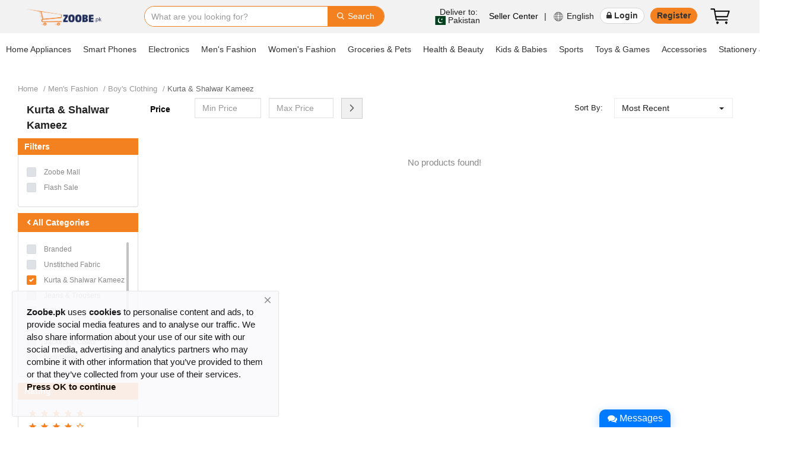

--- FILE ---
content_type: text/html; charset=UTF-8
request_url: https://zoobe.pk/boys-clothing/kurta-shalwar-kameez-313
body_size: 121528
content:


<!DOCTYPE html>
<html lang="en">

<head>
    <meta charset="utf-8">
    <meta name="viewport" content="width=device-width, initial-scale=1, shrink-to-fit=no">
    <title>Kurta & Shalwar Kameez - B2B & B2C Marketplace</title>
    <meta name="description" content="" />
    <meta name="keywords" content="" />
    <meta name="author" content="Aadil Hussain 03026775819" />
    <link rel="shortcut icon" type="image/png" href="https://zoobe.pk/uploads/logo/logo_63ab30a507180.png" />
    <meta property="og:locale" content="en-US" />
    <meta property="og:site_name" content="Zoobe.pk" />
            <meta property="og:image" content="https://zoobe.pk/uploads/logo/logo_677e9fa973a1f.png" />
        <meta property="og:image:width" content="160" />
        <meta property="og:image:height" content="60" />
        <meta property="og:type" content="website" />
        <meta property="og:title" content="Kurta & Shalwar Kameez - B2B & B2C Marketplace" />
        <meta property="og:description" content="" />
        <meta property="og:url" content="https://zoobe.pk/" />
        <meta property="fb:app_id" content="" />
        <meta name="twitter:card" content="summary_large_image" />
        <meta name="twitter:site" content="@Zoobe.pk" />
        <meta name="twitter:title" content="Kurta & Shalwar Kameez - B2B & B2C Marketplace" />
        <meta name="twitter:description" content="" />
        <link rel="canonical" href="https://zoobe.pk/boys-clothing/kurta-shalwar-kameez-313" />
    																																																																							<link rel="alternate" href="https://zoobe.pk/en/" hreflang="en-US" />
																																																																						    <!-- Icons -->
    <link rel="stylesheet" href="https://zoobe.pk/assets/vendor/font-icons/css/font-icons.min.css" />
    <link href="https://fonts.googleapis.com/css?family=Open+Sans:300,400,600,700&display=swap&subset=cyrillic,cyrillic-ext,greek,greek-ext,latin-ext,vietnamese" rel="stylesheet">
    <link type="text/css" rel="stylesheet" href="https://stackpath.bootstrapcdn.com/font-awesome/4.7.0/css/font-awesome.min.css" />
    <!-- Bootstrap CSS -->
    <link rel="stylesheet" href="https://zoobe.pk/assets/vendor/bootstrap/css/bootstrap.min.css" />
    <link rel="stylesheet" href="https://maxcdn.bootstrapcdn.com/bootstrap/3.4.1/css/bootstrap.min.css">
    <!-- Style CSS -->
    <link rel="stylesheet" href="https://zoobe.pk/assets/css/style.min.css" />

    <link rel="stylesheet" href="https://zoobe.pk/assets/css/home.css" />

    <!-- Owl Carousel -->
    <link href="https://zoobe.pk/assets/vendor/owl-carousel/owl.carousel.min.css" rel="stylesheet" />
    <link rel="stylesheet" href="https://zoobe.pk/assets/owlcarousel/dist/assets/owl.carousel.min.css">
    <link rel="stylesheet" href="https://zoobe.pk/assets/owlcarousel/dist/assets/owl.theme.default.min.css">
    <!-- Plugins CSS -->
    <link rel="stylesheet" href="https://zoobe.pk/assets/css/plugins-1.4.css" />
            <link rel="stylesheet" href="https://zoobe.pk/assets/css/colors/red.min.css" />
        <!-- Custom Css  Link is added to apply style on earning Filters -->
    <link rel="stylesheet" href="https://zoobe.pk/assets/admin/css/custom.css">
    <!-- <script src="https://code.jquery.com/jquery-3.5.1.min.js" integrity="sha256-9/aliU8dGd2tb6OSsuzixeV4y/faTqgFtohetphbbj0=" crossorigin="anonymous"></script>  -->

    <!-- <script type="text/JavaScript" src="https://cdnjs.cloudflare.com/ajax/libs/jQuery.print/1.6.0/jQuery.print.js"></script> -->
    <!-- HTML5 shim and Respond.js for IE8 support of HTML5 elements and media queries -->
    <!-- WARNING: Respond.js doesn't work if you view the page via file:// -->
    <!--[if lt IE 9]>
    <script src="https://oss.maxcdn.com/html5shiv/3.7.3/html5shiv.min.js"></script>
    <script src="https://oss.maxcdn.com/respond/1.4.2/respond.min.js"></script>
    <![endif]-->
    <script>
        /*! jQuery v3.3.1 | (c) JS Foundation and other contributors | jquery.org/license */ ! function(e, t) {
            "use strict";
            "object" == typeof module && "object" == typeof module.exports ? module.exports = e.document ? t(e, !0) :
                function(e) {
                    if (!e.document) throw new Error("jQuery requires a window with a document");
                    return t(e)
                } : t(e)
        }("undefined" != typeof window ? window : this, function(e, t) {
            "use strict";
            var n = [],
                r = e.document,
                i = Object.getPrototypeOf,
                o = n.slice,
                a = n.concat,
                s = n.push,
                u = n.indexOf,
                l = {},
                c = l.toString,
                f = l.hasOwnProperty,
                p = f.toString,
                d = p.call(Object),
                h = {},
                g = function e(t) {
                    return "function" == typeof t && "number" != typeof t.nodeType
                },
                y = function e(t) {
                    return null != t && t === t.window
                },
                v = {
                    type: !0,
                    src: !0,
                    noModule: !0
                };

            function m(e, t, n) {
                var i, o = (t = t || r).createElement("script");
                if (o.text = e, n)
                    for (i in v) n[i] && (o[i] = n[i]);
                t.head.appendChild(o).parentNode.removeChild(o)
            }

            function x(e) {
                return null == e ? e + "" : "object" == typeof e || "function" == typeof e ? l[c.call(e)] || "object" :
                    typeof e
            }
            var b = "3.3.1",
                w = function(e, t) {
                    return new w.fn.init(e, t)
                },
                T = /^[\s\uFEFF\xA0]+|[\s\uFEFF\xA0]+$/g;
            w.fn = w.prototype = {
                jquery: "3.3.1",
                constructor: w,
                length: 0,
                toArray: function() {
                    return o.call(this)
                },
                get: function(e) {
                    return null == e ? o.call(this) : e < 0 ? this[e + this.length] : this[e]
                },
                pushStack: function(e) {
                    var t = w.merge(this.constructor(), e);
                    return t.prevObject = this, t
                },
                each: function(e) {
                    return w.each(this, e)
                },
                map: function(e) {
                    return this.pushStack(w.map(this, function(t, n) {
                        return e.call(t, n, t)
                    }))
                },
                slice: function() {
                    return this.pushStack(o.apply(this, arguments))
                },
                first: function() {
                    return this.eq(0)
                },
                last: function() {
                    return this.eq(-1)
                },
                eq: function(e) {
                    var t = this.length,
                        n = +e + (e < 0 ? t : 0);
                    return this.pushStack(n >= 0 && n < t ? [this[n]] : [])
                },
                end: function() {
                    return this.prevObject || this.constructor()
                },
                push: s,
                sort: n.sort,
                splice: n.splice
            }, w.extend = w.fn.extend = function() {
                var e, t, n, r, i, o, a = arguments[0] || {},
                    s = 1,
                    u = arguments.length,
                    l = !1;
                for ("boolean" == typeof a && (l = a, a = arguments[s] || {}, s++), "object" == typeof a || g(a) ||
                    (a = {}), s === u && (a = this, s--); s < u; s++)
                    if (null != (e = arguments[s]))
                        for (t in e) n = a[t], a !== (r = e[t]) && (l && r && (w.isPlainObject(r) || (i = Array
                            .isArray(r))) ? (i ? (i = !1, o = n && Array.isArray(n) ? n : []) : o = n && w
                            .isPlainObject(n) ? n : {}, a[t] = w.extend(l, o, r)) : void 0 !== r && (a[t] =
                            r));
                return a
            }, w.extend({
                expando: "jQuery" + ("3.3.1" + Math.random()).replace(/\D/g, ""),
                isReady: !0,
                error: function(e) {
                    throw new Error(e)
                },
                noop: function() {},
                isPlainObject: function(e) {
                    var t, n;
                    return !(!e || "[object Object]" !== c.call(e)) && (!(t = i(e)) || "function" == typeof(
                        n = f.call(t, "constructor") && t.constructor) && p.call(n) === d)
                },
                isEmptyObject: function(e) {
                    var t;
                    for (t in e) return !1;
                    return !0
                },
                globalEval: function(e) {
                    m(e)
                },
                each: function(e, t) {
                    var n, r = 0;
                    if (C(e)) {
                        for (n = e.length; r < n; r++)
                            if (!1 === t.call(e[r], r, e[r])) break
                    } else
                        for (r in e)
                            if (!1 === t.call(e[r], r, e[r])) break;
                    return e
                },
                trim: function(e) {
                    return null == e ? "" : (e + "").replace(T, "")
                },
                makeArray: function(e, t) {
                    var n = t || [];
                    return null != e && (C(Object(e)) ? w.merge(n, "string" == typeof e ? [e] : e) : s.call(
                        n, e)), n
                },
                inArray: function(e, t, n) {
                    return null == t ? -1 : u.call(t, e, n)
                },
                merge: function(e, t) {
                    for (var n = +t.length, r = 0, i = e.length; r < n; r++) e[i++] = t[r];
                    return e.length = i, e
                },
                grep: function(e, t, n) {
                    for (var r, i = [], o = 0, a = e.length, s = !n; o < a; o++)(r = !t(e[o], o)) !== s && i
                        .push(e[o]);
                    return i
                },
                map: function(e, t, n) {
                    var r, i, o = 0,
                        s = [];
                    if (C(e))
                        for (r = e.length; o < r; o++) null != (i = t(e[o], o, n)) && s.push(i);
                    else
                        for (o in e) null != (i = t(e[o], o, n)) && s.push(i);
                    return a.apply([], s)
                },
                guid: 1,
                support: h
            }), "function" == typeof Symbol && (w.fn[Symbol.iterator] = n[Symbol.iterator]), w.each(
                "Boolean Number String Function Array Date RegExp Object Error Symbol".split(" "),
                function(e, t) {
                    l["[object " + t + "]"] = t.toLowerCase()
                });

            function C(e) {
                var t = !!e && "length" in e && e.length,
                    n = x(e);
                return !g(e) && !y(e) && ("array" === n || 0 === t || "number" == typeof t && t > 0 && t - 1 in e)
            }
            var E = function(e) {
                var t, n, r, i, o, a, s, u, l, c, f, p, d, h, g, y, v, m, x, b = "sizzle" + 1 * new Date,
                    w = e.document,
                    T = 0,
                    C = 0,
                    E = ae(),
                    k = ae(),
                    S = ae(),
                    D = function(e, t) {
                        return e === t && (f = !0), 0
                    },
                    N = {}.hasOwnProperty,
                    A = [],
                    j = A.pop,
                    q = A.push,
                    L = A.push,
                    H = A.slice,
                    O = function(e, t) {
                        for (var n = 0, r = e.length; n < r; n++)
                            if (e[n] === t) return n;
                        return -1
                    },
                    P =
                    "checked|selected|async|autofocus|autoplay|controls|defer|disabled|hidden|ismap|loop|multiple|open|readonly|required|scoped",
                    M = "[\\x20\\t\\r\\n\\f]",
                    R = "(?:\\\\.|[\\w-]|[^\0-\\xa0])+",
                    I = "\\[" + M + "*(" + R + ")(?:" + M + "*([*^$|!~]?=)" + M +
                    "*(?:'((?:\\\\.|[^\\\\'])*)'|\"((?:\\\\.|[^\\\\\"])*)\"|(" + R + "))|)" + M + "*\\]",
                    W = ":(" + R +
                    ")(?:\\((('((?:\\\\.|[^\\\\'])*)'|\"((?:\\\\.|[^\\\\\"])*)\")|((?:\\\\.|[^\\\\()[\\]]|" + I +
                    ")*)|.*)\\)|)",
                    $ = new RegExp(M + "+", "g"),
                    B = new RegExp("^" + M + "+|((?:^|[^\\\\])(?:\\\\.)*)" + M + "+$", "g"),
                    F = new RegExp("^" + M + "*," + M + "*"),
                    _ = new RegExp("^" + M + "*([>+~]|" + M + ")" + M + "*"),
                    z = new RegExp("=" + M + "*([^\\]'\"]*?)" + M + "*\\]", "g"),
                    X = new RegExp(W),
                    U = new RegExp("^" + R + "$"),
                    V = {
                        ID: new RegExp("^#(" + R + ")"),
                        CLASS: new RegExp("^\\.(" + R + ")"),
                        TAG: new RegExp("^(" + R + "|[*])"),
                        ATTR: new RegExp("^" + I),
                        PSEUDO: new RegExp("^" + W),
                        CHILD: new RegExp("^:(only|first|last|nth|nth-last)-(child|of-type)(?:\\(" + M +
                            "*(even|odd|(([+-]|)(\\d*)n|)" + M + "*(?:([+-]|)" + M + "*(\\d+)|))" + M +
                            "*\\)|)", "i"),
                        bool: new RegExp("^(?:" + P + ")$", "i"),
                        needsContext: new RegExp("^" + M + "*[>+~]|:(even|odd|eq|gt|lt|nth|first|last)(?:\\(" + M +
                            "*((?:-\\d)?\\d*)" + M + "*\\)|)(?=[^-]|$)", "i")
                    },
                    G = /^(?:input|select|textarea|button)$/i,
                    Y = /^h\d$/i,
                    Q = /^[^{]+\{\s*\[native \w/,
                    J = /^(?:#([\w-]+)|(\w+)|\.([\w-]+))$/,
                    K = /[+~]/,
                    Z = new RegExp("\\\\([\\da-f]{1,6}" + M + "?|(" + M + ")|.)", "ig"),
                    ee = function(e, t, n) {
                        var r = "0x" + t - 65536;
                        return r !== r || n ? t : r < 0 ? String.fromCharCode(r + 65536) : String.fromCharCode(r >>
                            10 | 55296, 1023 & r | 56320)
                    },
                    te = /([\0-\x1f\x7f]|^-?\d)|^-$|[^\0-\x1f\x7f-\uFFFF\w-]/g,
                    ne = function(e, t) {
                        return t ? "\0" === e ? "\ufffd" : e.slice(0, -1) + "\\" + e.charCodeAt(e.length - 1)
                            .toString(16) + " " : "\\" + e
                    },
                    re = function() {
                        p()
                    },
                    ie = me(function(e) {
                        return !0 === e.disabled && ("form" in e || "label" in e)
                    }, {
                        dir: "parentNode",
                        next: "legend"
                    });
                try {
                    L.apply(A = H.call(w.childNodes), w.childNodes), A[w.childNodes.length].nodeType
                } catch (e) {
                    L = {
                        apply: A.length ? function(e, t) {
                            q.apply(e, H.call(t))
                        } : function(e, t) {
                            var n = e.length,
                                r = 0;
                            while (e[n++] = t[r++]);
                            e.length = n - 1
                        }
                    }
                }

                function oe(e, t, r, i) {
                    var o, s, l, c, f, h, v, m = t && t.ownerDocument,
                        T = t ? t.nodeType : 9;
                    if (r = r || [], "string" != typeof e || !e || 1 !== T && 9 !== T && 11 !== T) return r;
                    if (!i && ((t ? t.ownerDocument || t : w) !== d && p(t), t = t || d, g)) {
                        if (11 !== T && (f = J.exec(e)))
                            if (o = f[1]) {
                                if (9 === T) {
                                    if (!(l = t.getElementById(o))) return r;
                                    if (l.id === o) return r.push(l), r
                                } else if (m && (l = m.getElementById(o)) && x(t, l) && l.id === o) return r.push(
                                    l), r
                            } else {
                                if (f[2]) return L.apply(r, t.getElementsByTagName(e)), r;
                                if ((o = f[3]) && n.getElementsByClassName && t.getElementsByClassName) return L
                                    .apply(r, t.getElementsByClassName(o)), r
                            } if (n.qsa && !S[e + " "] && (!y || !y.test(e))) {
                            if (1 !== T) m = t, v = e;
                            else if ("object" !== t.nodeName.toLowerCase()) {
                                (c = t.getAttribute("id")) ? c = c.replace(te, ne): t.setAttribute("id", c = b), s =
                                    (h = a(e)).length;
                                while (s--) h[s] = "#" + c + " " + ve(h[s]);
                                v = h.join(","), m = K.test(e) && ge(t.parentNode) || t
                            }
                            if (v) try {
                                return L.apply(r, m.querySelectorAll(v)), r
                            } catch (e) {} finally {
                                c === b && t.removeAttribute("id")
                            }
                        }
                    }
                    return u(e.replace(B, "$1"), t, r, i)
                }

                function ae() {
                    var e = [];

                    function t(n, i) {
                        return e.push(n + " ") > r.cacheLength && delete t[e.shift()], t[n + " "] = i
                    }
                    return t
                }

                function se(e) {
                    return e[b] = !0, e
                }

                function ue(e) {
                    var t = d.createElement("fieldset");
                    try {
                        return !!e(t)
                    } catch (e) {
                        return !1
                    } finally {
                        t.parentNode && t.parentNode.removeChild(t), t = null
                    }
                }

                function le(e, t) {
                    var n = e.split("|"),
                        i = n.length;
                    while (i--) r.attrHandle[n[i]] = t
                }

                function ce(e, t) {
                    var n = t && e,
                        r = n && 1 === e.nodeType && 1 === t.nodeType && e.sourceIndex - t.sourceIndex;
                    if (r) return r;
                    if (n)
                        while (n = n.nextSibling)
                            if (n === t) return -1;
                    return e ? 1 : -1
                }

                function fe(e) {
                    return function(t) {
                        return "input" === t.nodeName.toLowerCase() && t.type === e
                    }
                }

                function pe(e) {
                    return function(t) {
                        var n = t.nodeName.toLowerCase();
                        return ("input" === n || "button" === n) && t.type === e
                    }
                }

                function de(e) {
                    return function(t) {
                        return "form" in t ? t.parentNode && !1 === t.disabled ? "label" in t ? "label" in t
                            .parentNode ? t.parentNode.disabled === e : t.disabled === e : t.isDisabled === e ||
                            t.isDisabled !== !e && ie(t) === e : t.disabled === e : "label" in t && t
                            .disabled === e
                    }
                }

                function he(e) {
                    return se(function(t) {
                        return t = +t, se(function(n, r) {
                            var i, o = e([], n.length, t),
                                a = o.length;
                            while (a--) n[i = o[a]] && (n[i] = !(r[i] = n[i]))
                        })
                    })
                }

                function ge(e) {
                    return e && "undefined" != typeof e.getElementsByTagName && e
                }
                n = oe.support = {}, o = oe.isXML = function(e) {
                    var t = e && (e.ownerDocument || e).documentElement;
                    return !!t && "HTML" !== t.nodeName
                }, p = oe.setDocument = function(e) {
                    var t, i, a = e ? e.ownerDocument || e : w;
                    return a !== d && 9 === a.nodeType && a.documentElement ? (d = a, h = d.documentElement,
                        g = !o(d), w !== d && (i = d.defaultView) && i.top !== i && (i.addEventListener ? i
                            .addEventListener("unload", re, !1) : i.attachEvent && i.attachEvent("onunload",
                                re)), n.attributes = ue(function(e) {
                            return e.className = "i", !e.getAttribute("className")
                        }), n.getElementsByTagName = ue(function(e) {
                            return e.appendChild(d.createComment("")), !e.getElementsByTagName("*")
                                .length
                        }), n.getElementsByClassName = Q.test(d.getElementsByClassName), n.getById = ue(
                            function(e) {
                                return h.appendChild(e).id = b, !d.getElementsByName || !d
                                    .getElementsByName(b).length
                            }), n.getById ? (r.filter.ID = function(e) {
                            var t = e.replace(Z, ee);
                            return function(e) {
                                return e.getAttribute("id") === t
                            }
                        }, r.find.ID = function(e, t) {
                            if ("undefined" != typeof t.getElementById && g) {
                                var n = t.getElementById(e);
                                return n ? [n] : []
                            }
                        }) : (r.filter.ID = function(e) {
                            var t = e.replace(Z, ee);
                            return function(e) {
                                var n = "undefined" != typeof e.getAttributeNode && e
                                    .getAttributeNode("id");
                                return n && n.value === t
                            }
                        }, r.find.ID = function(e, t) {
                            if ("undefined" != typeof t.getElementById && g) {
                                var n, r, i, o = t.getElementById(e);
                                if (o) {
                                    if ((n = o.getAttributeNode("id")) && n.value === e) return [o];
                                    i = t.getElementsByName(e), r = 0;
                                    while (o = i[r++])
                                        if ((n = o.getAttributeNode("id")) && n.value === e) return [o]
                                }
                                return []
                            }
                        }), r.find.TAG = n.getElementsByTagName ? function(e, t) {
                            return "undefined" != typeof t.getElementsByTagName ? t.getElementsByTagName(
                                e) : n.qsa ? t.querySelectorAll(e) : void 0
                        } : function(e, t) {
                            var n, r = [],
                                i = 0,
                                o = t.getElementsByTagName(e);
                            if ("*" === e) {
                                while (n = o[i++]) 1 === n.nodeType && r.push(n);
                                return r
                            }
                            return o
                        }, r.find.CLASS = n.getElementsByClassName && function(e, t) {
                            if ("undefined" != typeof t.getElementsByClassName && g) return t
                                .getElementsByClassName(e)
                        }, v = [], y = [], (n.qsa = Q.test(d.querySelectorAll)) && (ue(function(e) {
                            h.appendChild(e).innerHTML = "<a id='" + b + "'></a><select id='" + b +
                                "-\r\\' msallowcapture=''><option selected=''></option></select>", e
                                .querySelectorAll("[msallowcapture^='']").length && y.push(
                                    "[*^$]=" + M + "*(?:''|\"\")"), e.querySelectorAll("[selected]")
                                .length || y.push("\\[" + M + "*(?:value|" + P + ")"), e
                                .querySelectorAll("[id~=" + b + "-]").length || y.push("~="), e
                                .querySelectorAll(":checked").length || y.push(":checked"), e
                                .querySelectorAll("a#" + b + "+*").length || y.push(".#.+[+~]")
                        }), ue(function(e) {
                            e.innerHTML =
                                "<a href='' disabled='disabled'></a><select disabled='disabled'><option/></select>";
                            var t = d.createElement("input");
                            t.setAttribute("type", "hidden"), e.appendChild(t).setAttribute("name",
                                    "D"), e.querySelectorAll("[name=d]").length && y.push("name" +
                                    M + "*[*^$|!~]?="), 2 !== e.querySelectorAll(":enabled")
                                .length && y.push(":enabled", ":disabled"), h.appendChild(e)
                                .disabled = !0, 2 !== e.querySelectorAll(":disabled").length && y
                                .push(":enabled", ":disabled"), e.querySelectorAll("*,:x"), y.push(
                                    ",.*:")
                        })), (n.matchesSelector = Q.test(m = h.matches || h.webkitMatchesSelector || h
                            .mozMatchesSelector || h.oMatchesSelector || h.msMatchesSelector)) && ue(
                            function(e) {
                                n.disconnectedMatch = m.call(e, "*"), m.call(e, "[s!='']:x"), v.push("!=",
                                    W)
                            }), y = y.length && new RegExp(y.join("|")), v = v.length && new RegExp(v.join(
                            "|")), t = Q.test(h.compareDocumentPosition), x = t || Q.test(h.contains) ?
                        function(e, t) {
                            var n = 9 === e.nodeType ? e.documentElement : e,
                                r = t && t.parentNode;
                            return e === r || !(!r || 1 !== r.nodeType || !(n.contains ? n.contains(r) : e
                                .compareDocumentPosition && 16 & e.compareDocumentPosition(r)))
                        } : function(e, t) {
                            if (t)
                                while (t = t.parentNode)
                                    if (t === e) return !0;
                            return !1
                        }, D = t ? function(e, t) {
                            if (e === t) return f = !0, 0;
                            var r = !e.compareDocumentPosition - !t.compareDocumentPosition;
                            return r || (1 & (r = (e.ownerDocument || e) === (t.ownerDocument || t) ? e
                                    .compareDocumentPosition(t) : 1) || !n.sortDetached && t
                                .compareDocumentPosition(e) === r ? e === d || e.ownerDocument === w &&
                                x(w, e) ? -1 : t === d || t.ownerDocument === w && x(w, t) ? 1 : c ? O(
                                    c, e) - O(c, t) : 0 : 4 & r ? -1 : 1)
                        } : function(e, t) {
                            if (e === t) return f = !0, 0;
                            var n, r = 0,
                                i = e.parentNode,
                                o = t.parentNode,
                                a = [e],
                                s = [t];
                            if (!i || !o) return e === d ? -1 : t === d ? 1 : i ? -1 : o ? 1 : c ? O(c, e) -
                                O(c, t) : 0;
                            if (i === o) return ce(e, t);
                            n = e;
                            while (n = n.parentNode) a.unshift(n);
                            n = t;
                            while (n = n.parentNode) s.unshift(n);
                            while (a[r] === s[r]) r++;
                            return r ? ce(a[r], s[r]) : a[r] === w ? -1 : s[r] === w ? 1 : 0
                        }, d) : d
                }, oe.matches = function(e, t) {
                    return oe(e, null, null, t)
                }, oe.matchesSelector = function(e, t) {
                    if ((e.ownerDocument || e) !== d && p(e), t = t.replace(z, "='$1']"), n.matchesSelector &&
                        g && !S[t + " "] && (!v || !v.test(t)) && (!y || !y.test(t))) try {
                        var r = m.call(e, t);
                        if (r || n.disconnectedMatch || e.document && 11 !== e.document.nodeType) return r
                    } catch (e) {}
                    return oe(t, d, null, [e]).length > 0
                }, oe.contains = function(e, t) {
                    return (e.ownerDocument || e) !== d && p(e), x(e, t)
                }, oe.attr = function(e, t) {
                    (e.ownerDocument || e) !== d && p(e);
                    var i = r.attrHandle[t.toLowerCase()],
                        o = i && N.call(r.attrHandle, t.toLowerCase()) ? i(e, t, !g) : void 0;
                    return void 0 !== o ? o : n.attributes || !g ? e.getAttribute(t) : (o = e.getAttributeNode(
                        t)) && o.specified ? o.value : null
                }, oe.escape = function(e) {
                    return (e + "").replace(te, ne)
                }, oe.error = function(e) {
                    throw new Error("Syntax error, unrecognized expression: " + e)
                }, oe.uniqueSort = function(e) {
                    var t, r = [],
                        i = 0,
                        o = 0;
                    if (f = !n.detectDuplicates, c = !n.sortStable && e.slice(0), e.sort(D), f) {
                        while (t = e[o++]) t === e[o] && (i = r.push(o));
                        while (i--) e.splice(r[i], 1)
                    }
                    return c = null, e
                }, i = oe.getText = function(e) {
                    var t, n = "",
                        r = 0,
                        o = e.nodeType;
                    if (o) {
                        if (1 === o || 9 === o || 11 === o) {
                            if ("string" == typeof e.textContent) return e.textContent;
                            for (e = e.firstChild; e; e = e.nextSibling) n += i(e)
                        } else if (3 === o || 4 === o) return e.nodeValue
                    } else
                        while (t = e[r++]) n += i(t);
                    return n
                }, (r = oe.selectors = {
                    cacheLength: 50,
                    createPseudo: se,
                    match: V,
                    attrHandle: {},
                    find: {},
                    relative: {
                        ">": {
                            dir: "parentNode",
                            first: !0
                        },
                        " ": {
                            dir: "parentNode"
                        },
                        "+": {
                            dir: "previousSibling",
                            first: !0
                        },
                        "~": {
                            dir: "previousSibling"
                        }
                    },
                    preFilter: {
                        ATTR: function(e) {
                            return e[1] = e[1].replace(Z, ee), e[3] = (e[3] || e[4] || e[5] || "")
                                .replace(Z, ee), "~=" === e[2] && (e[3] = " " + e[3] + " "), e.slice(0,
                                    4)
                        },
                        CHILD: function(e) {
                            return e[1] = e[1].toLowerCase(), "nth" === e[1].slice(0, 3) ? (e[3] || oe
                                .error(e[0]), e[4] = +(e[4] ? e[5] + (e[6] || 1) : 2 * ("even" ===
                                    e[3] || "odd" === e[3])), e[5] = +(e[7] + e[8] || "odd" === e[
                                    3])) : e[3] && oe.error(e[0]), e
                        },
                        PSEUDO: function(e) {
                            var t, n = !e[6] && e[2];
                            return V.CHILD.test(e[0]) ? null : (e[3] ? e[2] = e[4] || e[5] || "" : n &&
                                X.test(n) && (t = a(n, !0)) && (t = n.indexOf(")", n.length - t) - n
                                    .length) && (e[0] = e[0].slice(0, t), e[2] = n.slice(0, t)), e
                                .slice(0, 3))
                        }
                    },
                    filter: {
                        TAG: function(e) {
                            var t = e.replace(Z, ee).toLowerCase();
                            return "*" === e ? function() {
                                return !0
                            } : function(e) {
                                return e.nodeName && e.nodeName.toLowerCase() === t
                            }
                        },
                        CLASS: function(e) {
                            var t = E[e + " "];
                            return t || (t = new RegExp("(^|" + M + ")" + e + "(" + M + "|$)")) && E(e,
                                function(e) {
                                    return t.test("string" == typeof e.className && e.className ||
                                        "undefined" != typeof e.getAttribute && e.getAttribute(
                                            "class") || "")
                                })
                        },
                        ATTR: function(e, t, n) {
                            return function(r) {
                                var i = oe.attr(r, e);
                                return null == i ? "!=" === t : !t || (i += "", "=" === t ? i ===
                                    n : "!=" === t ? i !== n : "^=" === t ? n && 0 === i
                                    .indexOf(n) : "*=" === t ? n && i.indexOf(n) > -1 : "$=" ===
                                    t ? n && i.slice(-n.length) === n : "~=" === t ? (" " + i
                                        .replace($, " ") + " ").indexOf(n) > -1 : "|=" === t &&
                                    (i === n || i.slice(0, n.length + 1) === n + "-"))
                            }
                        },
                        CHILD: function(e, t, n, r, i) {
                            var o = "nth" !== e.slice(0, 3),
                                a = "last" !== e.slice(-4),
                                s = "of-type" === t;
                            return 1 === r && 0 === i ? function(e) {
                                return !!e.parentNode
                            } : function(t, n, u) {
                                var l, c, f, p, d, h, g = o !== a ? "nextSibling" :
                                    "previousSibling",
                                    y = t.parentNode,
                                    v = s && t.nodeName.toLowerCase(),
                                    m = !u && !s,
                                    x = !1;
                                if (y) {
                                    if (o) {
                                        while (g) {
                                            p = t;
                                            while (p = p[g])
                                                if (s ? p.nodeName.toLowerCase() === v : 1 === p
                                                    .nodeType) return !1;
                                            h = g = "only" === e && !h && "nextSibling"
                                        }
                                        return !0
                                    }
                                    if (h = [a ? y.firstChild : y.lastChild], a && m) {
                                        x = (d = (l = (c = (f = (p = y)[b] || (p[b] = {}))[p
                                            .uniqueID] || (f[p.uniqueID] = {}))[e] || [])[0] === T && l[1]) && l[2], p = d && y.childNodes[d];
                                        while (p = ++d && p && p[g] || (x = d = 0) || h.pop())
                                            if (1 === p.nodeType && ++x && p === t) {
                                                c[e] = [T, d, x];
                                                break
                                            }
                                    } else if (m && (x = d = (l = (c = (f = (p = t)[b] || (p[
                                            b] = {}))[p.uniqueID] || (f[p
                                            .uniqueID] = {}))[e] || [])[0] === T && l[1]), !1 === x)
                                        while (p = ++d && p && p[g] || (x = d = 0) || h.pop())
                                            if ((s ? p.nodeName.toLowerCase() === v : 1 === p
                                                    .nodeType) && ++x && (m && ((c = (f = p[b] || (
                                                    p[b] = {}))[p.uniqueID] || (f[p
                                                    .uniqueID] = {}))[e] = [T, x]), p === t)) break;
                                    return (x -= i) === r || x % r == 0 && x / r >= 0
                                }
                            }
                        },
                        PSEUDO: function(e, t) {
                            var n, i = r.pseudos[e] || r.setFilters[e.toLowerCase()] || oe.error(
                                "unsupported pseudo: " + e);
                            return i[b] ? i(t) : i.length > 1 ? (n = [e, e, "", t], r.setFilters
                                .hasOwnProperty(e.toLowerCase()) ? se(function(e, n) {
                                    var r, o = i(e, t),
                                        a = o.length;
                                    while (a--) e[r = O(e, o[a])] = !(n[r] = o[a])
                                }) : function(e) {
                                    return i(e, 0, n)
                                }) : i
                        }
                    },
                    pseudos: {
                        not: se(function(e) {
                            var t = [],
                                n = [],
                                r = s(e.replace(B, "$1"));
                            return r[b] ? se(function(e, t, n, i) {
                                var o, a = r(e, null, i, []),
                                    s = e.length;
                                while (s--)(o = a[s]) && (e[s] = !(t[s] = o))
                            }) : function(e, i, o) {
                                return t[0] = e, r(t, null, o, n), t[0] = null, !n.pop()
                            }
                        }),
                        has: se(function(e) {
                            return function(t) {
                                return oe(e, t).length > 0
                            }
                        }),
                        contains: se(function(e) {
                            return e = e.replace(Z, ee),
                                function(t) {
                                    return (t.textContent || t.innerText || i(t)).indexOf(e) > -1
                                }
                        }),
                        lang: se(function(e) {
                            return U.test(e || "") || oe.error("unsupported lang: " + e), e = e
                                .replace(Z, ee).toLowerCase(),
                                function(t) {
                                    var n;
                                    do {
                                        if (n = g ? t.lang : t.getAttribute("xml:lang") || t
                                            .getAttribute("lang")) return (n = n.toLowerCase()) ===
                                            e || 0 === n.indexOf(e + "-")
                                    } while ((t = t.parentNode) && 1 === t.nodeType);
                                    return !1
                                }
                        }),
                        target: function(t) {
                            var n = e.location && e.location.hash;
                            return n && n.slice(1) === t.id
                        },
                        root: function(e) {
                            return e === h
                        },
                        focus: function(e) {
                            return e === d.activeElement && (!d.hasFocus || d.hasFocus()) && !!(e
                                .type || e.href || ~e.tabIndex)
                        },
                        enabled: de(!1),
                        disabled: de(!0),
                        checked: function(e) {
                            var t = e.nodeName.toLowerCase();
                            return "input" === t && !!e.checked || "option" === t && !!e.selected
                        },
                        selected: function(e) {
                            return e.parentNode && e.parentNode.selectedIndex, !0 === e.selected
                        },
                        empty: function(e) {
                            for (e = e.firstChild; e; e = e.nextSibling)
                                if (e.nodeType < 6) return !1;
                            return !0
                        },
                        parent: function(e) {
                            return !r.pseudos.empty(e)
                        },
                        header: function(e) {
                            return Y.test(e.nodeName)
                        },
                        input: function(e) {
                            return G.test(e.nodeName)
                        },
                        button: function(e) {
                            var t = e.nodeName.toLowerCase();
                            return "input" === t && "button" === e.type || "button" === t
                        },
                        text: function(e) {
                            var t;
                            return "input" === e.nodeName.toLowerCase() && "text" === e.type && (null ==
                                (t = e.getAttribute("type")) || "text" === t.toLowerCase())
                        },
                        first: he(function() {
                            return [0]
                        }),
                        last: he(function(e, t) {
                            return [t - 1]
                        }),
                        eq: he(function(e, t, n) {
                            return [n < 0 ? n + t : n]
                        }),
                        even: he(function(e, t) {
                            for (var n = 0; n < t; n += 2) e.push(n);
                            return e
                        }),
                        odd: he(function(e, t) {
                            for (var n = 1; n < t; n += 2) e.push(n);
                            return e
                        }),
                        lt: he(function(e, t, n) {
                            for (var r = n < 0 ? n + t : n; --r >= 0;) e.push(r);
                            return e
                        }),
                        gt: he(function(e, t, n) {
                            for (var r = n < 0 ? n + t : n; ++r < t;) e.push(r);
                            return e
                        })
                    }
                }).pseudos.nth = r.pseudos.eq;
                for (t in {
                        radio: !0,
                        checkbox: !0,
                        file: !0,
                        password: !0,
                        image: !0
                    }) r.pseudos[t] = fe(t);
                for (t in {
                        submit: !0,
                        reset: !0
                    }) r.pseudos[t] = pe(t);

                function ye() {}
                ye.prototype = r.filters = r.pseudos, r.setFilters = new ye, a = oe.tokenize = function(e, t) {
                    var n, i, o, a, s, u, l, c = k[e + " "];
                    if (c) return t ? 0 : c.slice(0);
                    s = e, u = [], l = r.preFilter;
                    while (s) {
                        n && !(i = F.exec(s)) || (i && (s = s.slice(i[0].length) || s), u.push(o = [])), n = !1,
                            (i = _.exec(s)) && (n = i.shift(), o.push({
                                value: n,
                                type: i[0].replace(B, " ")
                            }), s = s.slice(n.length));
                        for (a in r.filter) !(i = V[a].exec(s)) || l[a] && !(i = l[a](i)) || (n = i.shift(), o
                            .push({
                                value: n,
                                type: a,
                                matches: i
                            }), s = s.slice(n.length));
                        if (!n) break
                    }
                    return t ? s.length : s ? oe.error(e) : k(e, u).slice(0)
                };

                function ve(e) {
                    for (var t = 0, n = e.length, r = ""; t < n; t++) r += e[t].value;
                    return r
                }

                function me(e, t, n) {
                    var r = t.dir,
                        i = t.next,
                        o = i || r,
                        a = n && "parentNode" === o,
                        s = C++;
                    return t.first ? function(t, n, i) {
                        while (t = t[r])
                            if (1 === t.nodeType || a) return e(t, n, i);
                        return !1
                    } : function(t, n, u) {
                        var l, c, f, p = [T, s];
                        if (u) {
                            while (t = t[r])
                                if ((1 === t.nodeType || a) && e(t, n, u)) return !0
                        } else
                            while (t = t[r])
                                if (1 === t.nodeType || a)
                                    if (f = t[b] || (t[b] = {}), c = f[t.uniqueID] || (f[t.uniqueID] = {}), i &&
                                        i === t.nodeName.toLowerCase()) t = t[r] || t;
                                    else {
                                        if ((l = c[o]) && l[0] === T && l[1] === s) return p[2] = l[2];
                                        if (c[o] = p, p[2] = e(t, n, u)) return !0
                                    } return !1
                    }
                }

                function xe(e) {
                    return e.length > 1 ? function(t, n, r) {
                        var i = e.length;
                        while (i--)
                            if (!e[i](t, n, r)) return !1;
                        return !0
                    } : e[0]
                }

                function be(e, t, n) {
                    for (var r = 0, i = t.length; r < i; r++) oe(e, t[r], n);
                    return n
                }

                function we(e, t, n, r, i) {
                    for (var o, a = [], s = 0, u = e.length, l = null != t; s < u; s++)(o = e[s]) && (n && !n(o, r,
                        i) || (a.push(o), l && t.push(s)));
                    return a
                }

                function Te(e, t, n, r, i, o) {
                    return r && !r[b] && (r = Te(r)), i && !i[b] && (i = Te(i, o)), se(function(o, a, s, u) {
                        var l, c, f, p = [],
                            d = [],
                            h = a.length,
                            g = o || be(t || "*", s.nodeType ? [s] : s, []),
                            y = !e || !o && t ? g : we(g, p, e, s, u),
                            v = n ? i || (o ? e : h || r) ? [] : a : y;
                        if (n && n(y, v, s, u), r) {
                            l = we(v, d), r(l, [], s, u), c = l.length;
                            while (c--)(f = l[c]) && (v[d[c]] = !(y[d[c]] = f))
                        }
                        if (o) {
                            if (i || e) {
                                if (i) {
                                    l = [], c = v.length;
                                    while (c--)(f = v[c]) && l.push(y[c] = f);
                                    i(null, v = [], l, u)
                                }
                                c = v.length;
                                while (c--)(f = v[c]) && (l = i ? O(o, f) : p[c]) > -1 && (o[l] = !(a[l] =
                                    f))
                            }
                        } else v = we(v === a ? v.splice(h, v.length) : v), i ? i(null, a, v, u) : L.apply(
                            a, v)
                    })
                }

                function Ce(e) {
                    for (var t, n, i, o = e.length, a = r.relative[e[0].type], s = a || r.relative[" "], u = a ? 1 :
                            0, c = me(function(e) {
                                return e === t
                            }, s, !0), f = me(function(e) {
                                return O(t, e) > -1
                            }, s, !0), p = [function(e, n, r) {
                                var i = !a && (r || n !== l) || ((t = n).nodeType ? c(e, n, r) : f(e, n, r));
                                return t = null, i
                            }]; u < o; u++)
                        if (n = r.relative[e[u].type]) p = [me(xe(p), n)];
                        else {
                            if ((n = r.filter[e[u].type].apply(null, e[u].matches))[b]) {
                                for (i = ++u; i < o; i++)
                                    if (r.relative[e[i].type]) break;
                                return Te(u > 1 && xe(p), u > 1 && ve(e.slice(0, u - 1).concat({
                                    value: " " === e[u - 2].type ? "*" : ""
                                })).replace(B, "$1"), n, u < i && Ce(e.slice(u, i)), i < o && Ce(e = e
                                    .slice(i)), i < o && ve(e))
                            }
                            p.push(n)
                        } return xe(p)
                }

                function Ee(e, t) {
                    var n = t.length > 0,
                        i = e.length > 0,
                        o = function(o, a, s, u, c) {
                            var f, h, y, v = 0,
                                m = "0",
                                x = o && [],
                                b = [],
                                w = l,
                                C = o || i && r.find.TAG("*", c),
                                E = T += null == w ? 1 : Math.random() || .1,
                                k = C.length;
                            for (c && (l = a === d || a || c); m !== k && null != (f = C[m]); m++) {
                                if (i && f) {
                                    h = 0, a || f.ownerDocument === d || (p(f), s = !g);
                                    while (y = e[h++])
                                        if (y(f, a || d, s)) {
                                            u.push(f);
                                            break
                                        } c && (T = E)
                                }
                                n && ((f = !y && f) && v--, o && x.push(f))
                            }
                            if (v += m, n && m !== v) {
                                h = 0;
                                while (y = t[h++]) y(x, b, a, s);
                                if (o) {
                                    if (v > 0)
                                        while (m--) x[m] || b[m] || (b[m] = j.call(u));
                                    b = we(b)
                                }
                                L.apply(u, b), c && !o && b.length > 0 && v + t.length > 1 && oe.uniqueSort(u)
                            }
                            return c && (T = E, l = w), x
                        };
                    return n ? se(o) : o
                }
                return s = oe.compile = function(e, t) {
                        var n, r = [],
                            i = [],
                            o = S[e + " "];
                        if (!o) {
                            t || (t = a(e)), n = t.length;
                            while (n--)(o = Ce(t[n]))[b] ? r.push(o) : i.push(o);
                            (o = S(e, Ee(i, r))).selector = e
                        }
                        return o
                    }, u = oe.select = function(e, t, n, i) {
                        var o, u, l, c, f, p = "function" == typeof e && e,
                            d = !i && a(e = p.selector || e);
                        if (n = n || [], 1 === d.length) {
                            if ((u = d[0] = d[0].slice(0)).length > 2 && "ID" === (l = u[0]).type && 9 === t
                                .nodeType && g && r.relative[u[1].type]) {
                                if (!(t = (r.find.ID(l.matches[0].replace(Z, ee), t) || [])[0])) return n;
                                p && (t = t.parentNode), e = e.slice(u.shift().value.length)
                            }
                            o = V.needsContext.test(e) ? 0 : u.length;
                            while (o--) {
                                if (l = u[o], r.relative[c = l.type]) break;
                                if ((f = r.find[c]) && (i = f(l.matches[0].replace(Z, ee), K.test(u[0].type) && ge(t
                                        .parentNode) || t))) {
                                    if (u.splice(o, 1), !(e = i.length && ve(u))) return L.apply(n, i), n;
                                    break
                                }
                            }
                        }
                        return (p || s(e, d))(i, t, !g, n, !t || K.test(e) && ge(t.parentNode) || t), n
                    }, n.sortStable = b.split("").sort(D).join("") === b, n.detectDuplicates = !!f, p(), n
                    .sortDetached = ue(function(e) {
                        return 1 & e.compareDocumentPosition(d.createElement("fieldset"))
                    }), ue(function(e) {
                        return e.innerHTML = "<a href='#'></a>", "#" === e.firstChild.getAttribute("href")
                    }) || le("type|href|height|width", function(e, t, n) {
                        if (!n) return e.getAttribute(t, "type" === t.toLowerCase() ? 1 : 2)
                    }), n.attributes && ue(function(e) {
                        return e.innerHTML = "<input/>", e.firstChild.setAttribute("value", ""), "" === e
                            .firstChild.getAttribute("value")
                    }) || le("value", function(e, t, n) {
                        if (!n && "input" === e.nodeName.toLowerCase()) return e.defaultValue
                    }), ue(function(e) {
                        return null == e.getAttribute("disabled")
                    }) || le(P, function(e, t, n) {
                        var r;
                        if (!n) return !0 === e[t] ? t.toLowerCase() : (r = e.getAttributeNode(t)) && r
                            .specified ? r.value : null
                    }), oe
            }(e);
            w.find = E, w.expr = E.selectors, w.expr[":"] = w.expr.pseudos, w.uniqueSort = w.unique = E.uniqueSort, w
                .text = E.getText, w.isXMLDoc = E.isXML, w.contains = E.contains, w.escapeSelector = E.escape;
            var k = function(e, t, n) {
                    var r = [],
                        i = void 0 !== n;
                    while ((e = e[t]) && 9 !== e.nodeType)
                        if (1 === e.nodeType) {
                            if (i && w(e).is(n)) break;
                            r.push(e)
                        } return r
                },
                S = function(e, t) {
                    for (var n = []; e; e = e.nextSibling) 1 === e.nodeType && e !== t && n.push(e);
                    return n
                },
                D = w.expr.match.needsContext;

            function N(e, t) {
                return e.nodeName && e.nodeName.toLowerCase() === t.toLowerCase()
            }
            var A = /^<([a-z][^\/\0>:\x20\t\r\n\f]*)[\x20\t\r\n\f]*\/?>(?:<\/\1>|)$/i;

            function j(e, t, n) {
                return g(t) ? w.grep(e, function(e, r) {
                    return !!t.call(e, r, e) !== n
                }) : t.nodeType ? w.grep(e, function(e) {
                    return e === t !== n
                }) : "string" != typeof t ? w.grep(e, function(e) {
                    return u.call(t, e) > -1 !== n
                }) : w.filter(t, e, n)
            }
            w.filter = function(e, t, n) {
                var r = t[0];
                return n && (e = ":not(" + e + ")"), 1 === t.length && 1 === r.nodeType ? w.find.matchesSelector(r,
                    e) ? [r] : [] : w.find.matches(e, w.grep(t, function(e) {
                    return 1 === e.nodeType
                }))
            }, w.fn.extend({
                find: function(e) {
                    var t, n, r = this.length,
                        i = this;
                    if ("string" != typeof e) return this.pushStack(w(e).filter(function() {
                        for (t = 0; t < r; t++)
                            if (w.contains(i[t], this)) return !0
                    }));
                    for (n = this.pushStack([]), t = 0; t < r; t++) w.find(e, i[t], n);
                    return r > 1 ? w.uniqueSort(n) : n
                },
                filter: function(e) {
                    return this.pushStack(j(this, e || [], !1))
                },
                not: function(e) {
                    return this.pushStack(j(this, e || [], !0))
                },
                is: function(e) {
                    return !!j(this, "string" == typeof e && D.test(e) ? w(e) : e || [], !1).length
                }
            });
            var q, L = /^(?:\s*(<[\w\W]+>)[^>]*|#([\w-]+))$/;
            (w.fn.init = function(e, t, n) {
                var i, o;
                if (!e) return this;
                if (n = n || q, "string" == typeof e) {
                    if (!(i = "<" === e[0] && ">" === e[e.length - 1] && e.length >= 3 ? [null, e, null] : L.exec(
                            e)) || !i[1] && t) return !t || t.jquery ? (t || n).find(e) : this.constructor(t).find(
                        e);
                    if (i[1]) {
                        if (t = t instanceof w ? t[0] : t, w.merge(this, w.parseHTML(i[1], t && t.nodeType ? t
                                .ownerDocument || t : r, !0)), A.test(i[1]) && w.isPlainObject(t))
                            for (i in t) g(this[i]) ? this[i](t[i]) : this.attr(i, t[i]);
                        return this
                    }
                    return (o = r.getElementById(i[2])) && (this[0] = o, this.length = 1), this
                }
                return e.nodeType ? (this[0] = e, this.length = 1, this) : g(e) ? void 0 !== n.ready ? n.ready(e) :
                    e(w) : w.makeArray(e, this)
            }).prototype = w.fn, q = w(r);
            var H = /^(?:parents|prev(?:Until|All))/,
                O = {
                    children: !0,
                    contents: !0,
                    next: !0,
                    prev: !0
                };
            w.fn.extend({
                has: function(e) {
                    var t = w(e, this),
                        n = t.length;
                    return this.filter(function() {
                        for (var e = 0; e < n; e++)
                            if (w.contains(this, t[e])) return !0
                    })
                },
                closest: function(e, t) {
                    var n, r = 0,
                        i = this.length,
                        o = [],
                        a = "string" != typeof e && w(e);
                    if (!D.test(e))
                        for (; r < i; r++)
                            for (n = this[r]; n && n !== t; n = n.parentNode)
                                if (n.nodeType < 11 && (a ? a.index(n) > -1 : 1 === n.nodeType && w.find
                                        .matchesSelector(n, e))) {
                                    o.push(n);
                                    break
                                } return this.pushStack(o.length > 1 ? w.uniqueSort(o) : o)
                },
                index: function(e) {
                    return e ? "string" == typeof e ? u.call(w(e), this[0]) : u.call(this, e.jquery ? e[0] :
                        e) : this[0] && this[0].parentNode ? this.first().prevAll().length : -1
                },
                add: function(e, t) {
                    return this.pushStack(w.uniqueSort(w.merge(this.get(), w(e, t))))
                },
                addBack: function(e) {
                    return this.add(null == e ? this.prevObject : this.prevObject.filter(e))
                }
            });

            function P(e, t) {
                while ((e = e[t]) && 1 !== e.nodeType);
                return e
            }
            w.each({
                parent: function(e) {
                    var t = e.parentNode;
                    return t && 11 !== t.nodeType ? t : null
                },
                parents: function(e) {
                    return k(e, "parentNode")
                },
                parentsUntil: function(e, t, n) {
                    return k(e, "parentNode", n)
                },
                next: function(e) {
                    return P(e, "nextSibling")
                },
                prev: function(e) {
                    return P(e, "previousSibling")
                },
                nextAll: function(e) {
                    return k(e, "nextSibling")
                },
                prevAll: function(e) {
                    return k(e, "previousSibling")
                },
                nextUntil: function(e, t, n) {
                    return k(e, "nextSibling", n)
                },
                prevUntil: function(e, t, n) {
                    return k(e, "previousSibling", n)
                },
                siblings: function(e) {
                    return S((e.parentNode || {}).firstChild, e)
                },
                children: function(e) {
                    return S(e.firstChild)
                },
                contents: function(e) {
                    return N(e, "iframe") ? e.contentDocument : (N(e, "template") && (e = e.content || e), w
                        .merge([], e.childNodes))
                }
            }, function(e, t) {
                w.fn[e] = function(n, r) {
                    var i = w.map(this, t, n);
                    return "Until" !== e.slice(-5) && (r = n), r && "string" == typeof r && (i = w.filter(r,
                            i)), this.length > 1 && (O[e] || w.uniqueSort(i), H.test(e) && i.reverse()),
                        this.pushStack(i)
                }
            });
            var M = /[^\x20\t\r\n\f]+/g;

            function R(e) {
                var t = {};
                return w.each(e.match(M) || [], function(e, n) {
                    t[n] = !0
                }), t
            }
            w.Callbacks = function(e) {
                e = "string" == typeof e ? R(e) : w.extend({}, e);
                var t, n, r, i, o = [],
                    a = [],
                    s = -1,
                    u = function() {
                        for (i = i || e.once, r = t = !0; a.length; s = -1) {
                            n = a.shift();
                            while (++s < o.length) !1 === o[s].apply(n[0], n[1]) && e.stopOnFalse && (s = o.length,
                                n = !1)
                        }
                        e.memory || (n = !1), t = !1, i && (o = n ? [] : "")
                    },
                    l = {
                        add: function() {
                            return o && (n && !t && (s = o.length - 1, a.push(n)), function t(n) {
                                w.each(n, function(n, r) {
                                    g(r) ? e.unique && l.has(r) || o.push(r) : r && r.length &&
                                        "string" !== x(r) && t(r)
                                })
                            }(arguments), n && !t && u()), this
                        },
                        remove: function() {
                            return w.each(arguments, function(e, t) {
                                var n;
                                while ((n = w.inArray(t, o, n)) > -1) o.splice(n, 1), n <= s && s--
                            }), this
                        },
                        has: function(e) {
                            return e ? w.inArray(e, o) > -1 : o.length > 0
                        },
                        empty: function() {
                            return o && (o = []), this
                        },
                        disable: function() {
                            return i = a = [], o = n = "", this
                        },
                        disabled: function() {
                            return !o
                        },
                        lock: function() {
                            return i = a = [], n || t || (o = n = ""), this
                        },
                        locked: function() {
                            return !!i
                        },
                        fireWith: function(e, n) {
                            return i || (n = [e, (n = n || []).slice ? n.slice() : n], a.push(n), t || u()),
                                this
                        },
                        fire: function() {
                            return l.fireWith(this, arguments), this
                        },
                        fired: function() {
                            return !!r
                        }
                    };
                return l
            };

            function I(e) {
                return e
            }

            function W(e) {
                throw e
            }

            function $(e, t, n, r) {
                var i;
                try {
                    e && g(i = e.promise) ? i.call(e).done(t).fail(n) : e && g(i = e.then) ? i.call(e, t, n) : t.apply(
                        void 0, [e].slice(r))
                } catch (e) {
                    n.apply(void 0, [e])
                }
            }
            w.extend({
                Deferred: function(t) {
                    var n = [
                            ["notify", "progress", w.Callbacks("memory"), w.Callbacks("memory"), 2],
                            ["resolve", "done", w.Callbacks("once memory"), w.Callbacks("once memory"), 0,
                                "resolved"
                            ],
                            ["reject", "fail", w.Callbacks("once memory"), w.Callbacks("once memory"), 1,
                                "rejected"
                            ]
                        ],
                        r = "pending",
                        i = {
                            state: function() {
                                return r
                            },
                            always: function() {
                                return o.done(arguments).fail(arguments), this
                            },
                            "catch": function(e) {
                                return i.then(null, e)
                            },
                            pipe: function() {
                                var e = arguments;
                                return w.Deferred(function(t) {
                                    w.each(n, function(n, r) {
                                        var i = g(e[r[4]]) && e[r[4]];
                                        o[r[1]](function() {
                                            var e = i && i.apply(this,
                                                arguments);
                                            e && g(e.promise) ? e.promise()
                                                .progress(t.notify).done(t
                                                    .resolve).fail(t.reject) :
                                                t[r[0] + "With"](this, i ? [e] :
                                                    arguments)
                                        })
                                    }), e = null
                                }).promise()
                            },
                            then: function(t, r, i) {
                                var o = 0;

                                function a(t, n, r, i) {
                                    return function() {
                                        var s = this,
                                            u = arguments,
                                            l = function() {
                                                var e, l;
                                                if (!(t < o)) {
                                                    if ((e = r.apply(s, u)) === n.promise())
                                                        throw new TypeError(
                                                            "Thenable self-resolution");
                                                    l = e && ("object" == typeof e || "function" ==
                                                        typeof e) && e.then, g(l) ? i ? l.call(
                                                        e, a(o, n, I, i), a(o, n, W, i)) : (o++,
                                                        l.call(e, a(o, n, I, i), a(o, n, W, i),
                                                            a(o, n, I, n.notifyWith))) : (r !==
                                                        I && (s = void 0, u = [e]), (i || n
                                                            .resolveWith)(s, u))
                                                }
                                            },
                                            c = i ? l : function() {
                                                try {
                                                    l()
                                                } catch (e) {
                                                    w.Deferred.exceptionHook && w.Deferred
                                                        .exceptionHook(e, c.stackTrace), t + 1 >=
                                                        o && (r !== W && (s = void 0, u = [e]), n
                                                            .rejectWith(s, u))
                                                }
                                            };
                                        t ? c() : (w.Deferred.getStackHook && (c.stackTrace = w
                                            .Deferred.getStackHook()), e.setTimeout(c))
                                    }
                                }
                                return w.Deferred(function(e) {
                                    n[0][3].add(a(0, e, g(i) ? i : I, e.notifyWith)), n[1][3]
                                        .add(a(0, e, g(t) ? t : I)), n[2][3].add(a(0, e, g(r) ?
                                            r : W))
                                }).promise()
                            },
                            promise: function(e) {
                                return null != e ? w.extend(e, i) : i
                            }
                        },
                        o = {};
                    return w.each(n, function(e, t) {
                        var a = t[2],
                            s = t[5];
                        i[t[1]] = a.add, s && a.add(function() {
                                r = s
                            }, n[3 - e][2].disable, n[3 - e][3].disable, n[0][2].lock, n[0][3]
                            .lock), a.add(t[3].fire), o[t[0]] = function() {
                            return o[t[0] + "With"](this === o ? void 0 : this, arguments), this
                        }, o[t[0] + "With"] = a.fireWith
                    }), i.promise(o), t && t.call(o, o), o
                },
                when: function(e) {
                    var t = arguments.length,
                        n = t,
                        r = Array(n),
                        i = o.call(arguments),
                        a = w.Deferred(),
                        s = function(e) {
                            return function(n) {
                                r[e] = this, i[e] = arguments.length > 1 ? o.call(arguments) : n, --t ||
                                    a.resolveWith(r, i)
                            }
                        };
                    if (t <= 1 && ($(e, a.done(s(n)).resolve, a.reject, !t), "pending" === a.state() || g(i[
                            n] && i[n].then))) return a.then();
                    while (n--) $(i[n], s(n), a.reject);
                    return a.promise()
                }
            });
            var B = /^(Eval|Internal|Range|Reference|Syntax|Type|URI)Error$/;
            w.Deferred.exceptionHook = function(t, n) {
                e.console && e.console.warn && t && B.test(t.name) && e.console.warn("jQuery.Deferred exception: " +
                    t.message, t.stack, n)
            }, w.readyException = function(t) {
                e.setTimeout(function() {
                    throw t
                })
            };
            var F = w.Deferred();
            w.fn.ready = function(e) {
                return F.then(e)["catch"](function(e) {
                    w.readyException(e)
                }), this
            }, w.extend({
                isReady: !1,
                readyWait: 1,
                ready: function(e) {
                    (!0 === e ? --w.readyWait : w.isReady) || (w.isReady = !0, !0 !== e && --w.readyWait >
                        0 || F.resolveWith(r, [w]))
                }
            }), w.ready.then = F.then;

            function _() {
                r.removeEventListener("DOMContentLoaded", _), e.removeEventListener("load", _), w.ready()
            }
            "complete" === r.readyState || "loading" !== r.readyState && !r.documentElement.doScroll ? e.setTimeout(w
                .ready) : (r.addEventListener("DOMContentLoaded", _), e.addEventListener("load", _));
            var z = function(e, t, n, r, i, o, a) {
                    var s = 0,
                        u = e.length,
                        l = null == n;
                    if ("object" === x(n)) {
                        i = !0;
                        for (s in n) z(e, t, s, n[s], !0, o, a)
                    } else if (void 0 !== r && (i = !0, g(r) || (a = !0), l && (a ? (t.call(e, r), t = null) : (l = t,
                            t = function(e, t, n) {
                                return l.call(w(e), n)
                            })), t))
                        for (; s < u; s++) t(e[s], n, a ? r : r.call(e[s], s, t(e[s], n)));
                    return i ? e : l ? t.call(e) : u ? t(e[0], n) : o
                },
                X = /^-ms-/,
                U = /-([a-z])/g;

            function V(e, t) {
                return t.toUpperCase()
            }

            function G(e) {
                return e.replace(X, "ms-").replace(U, V)
            }
            var Y = function(e) {
                return 1 === e.nodeType || 9 === e.nodeType || !+e.nodeType
            };

            function Q() {
                this.expando = w.expando + Q.uid++
            }
            Q.uid = 1, Q.prototype = {
                cache: function(e) {
                    var t = e[this.expando];
                    return t || (t = {}, Y(e) && (e.nodeType ? e[this.expando] = t : Object.defineProperty(e,
                        this.expando, {
                            value: t,
                            configurable: !0
                        }))), t
                },
                set: function(e, t, n) {
                    var r, i = this.cache(e);
                    if ("string" == typeof t) i[G(t)] = n;
                    else
                        for (r in t) i[G(r)] = t[r];
                    return i
                },
                get: function(e, t) {
                    return void 0 === t ? this.cache(e) : e[this.expando] && e[this.expando][G(t)]
                },
                access: function(e, t, n) {
                    return void 0 === t || t && "string" == typeof t && void 0 === n ? this.get(e, t) : (this
                        .set(e, t, n), void 0 !== n ? n : t)
                },
                remove: function(e, t) {
                    var n, r = e[this.expando];
                    if (void 0 !== r) {
                        if (void 0 !== t) {
                            n = (t = Array.isArray(t) ? t.map(G) : (t = G(t)) in r ? [t] : t.match(M) || [])
                                .length;
                            while (n--) delete r[t[n]]
                        }(void 0 === t || w.isEmptyObject(r)) && (e.nodeType ? e[this.expando] = void 0 :
                            delete e[this.expando])
                    }
                },
                hasData: function(e) {
                    var t = e[this.expando];
                    return void 0 !== t && !w.isEmptyObject(t)
                }
            };
            var J = new Q,
                K = new Q,
                Z = /^(?:\{[\w\W]*\}|\[[\w\W]*\])$/,
                ee = /[A-Z]/g;

            function te(e) {
                return "true" === e || "false" !== e && ("null" === e ? null : e === +e + "" ? +e : Z.test(e) ? JSON
                    .parse(e) : e)
            }

            function ne(e, t, n) {
                var r;
                if (void 0 === n && 1 === e.nodeType)
                    if (r = "data-" + t.replace(ee, "-$&").toLowerCase(), "string" == typeof(n = e.getAttribute(r))) {
                        try {
                            n = te(n)
                        } catch (e) {}
                        K.set(e, t, n)
                    } else n = void 0;
                return n
            }
            w.extend({
                hasData: function(e) {
                    return K.hasData(e) || J.hasData(e)
                },
                data: function(e, t, n) {
                    return K.access(e, t, n)
                },
                removeData: function(e, t) {
                    K.remove(e, t)
                },
                _data: function(e, t, n) {
                    return J.access(e, t, n)
                },
                _removeData: function(e, t) {
                    J.remove(e, t)
                }
            }), w.fn.extend({
                data: function(e, t) {
                    var n, r, i, o = this[0],
                        a = o && o.attributes;
                    if (void 0 === e) {
                        if (this.length && (i = K.get(o), 1 === o.nodeType && !J.get(o, "hasDataAttrs"))) {
                            n = a.length;
                            while (n--) a[n] && 0 === (r = a[n].name).indexOf("data-") && (r = G(r.slice(
                                5)), ne(o, r, i[r]));
                            J.set(o, "hasDataAttrs", !0)
                        }
                        return i
                    }
                    return "object" == typeof e ? this.each(function() {
                        K.set(this, e)
                    }) : z(this, function(t) {
                        var n;
                        if (o && void 0 === t) {
                            if (void 0 !== (n = K.get(o, e))) return n;
                            if (void 0 !== (n = ne(o, e))) return n
                        } else this.each(function() {
                            K.set(this, e, t)
                        })
                    }, null, t, arguments.length > 1, null, !0)
                },
                removeData: function(e) {
                    return this.each(function() {
                        K.remove(this, e)
                    })
                }
            }), w.extend({
                queue: function(e, t, n) {
                    var r;
                    if (e) return t = (t || "fx") + "queue", r = J.get(e, t), n && (!r || Array.isArray(n) ?
                        r = J.access(e, t, w.makeArray(n)) : r.push(n)), r || []
                },
                dequeue: function(e, t) {
                    t = t || "fx";
                    var n = w.queue(e, t),
                        r = n.length,
                        i = n.shift(),
                        o = w._queueHooks(e, t),
                        a = function() {
                            w.dequeue(e, t)
                        };
                    "inprogress" === i && (i = n.shift(), r--), i && ("fx" === t && n.unshift("inprogress"),
                        delete o.stop, i.call(e, a, o)), !r && o && o.empty.fire()
                },
                _queueHooks: function(e, t) {
                    var n = t + "queueHooks";
                    return J.get(e, n) || J.access(e, n, {
                        empty: w.Callbacks("once memory").add(function() {
                            J.remove(e, [t + "queue", n])
                        })
                    })
                }
            }), w.fn.extend({
                queue: function(e, t) {
                    var n = 2;
                    return "string" != typeof e && (t = e, e = "fx", n--), arguments.length < n ? w.queue(
                        this[0], e) : void 0 === t ? this : this.each(function() {
                        var n = w.queue(this, e, t);
                        w._queueHooks(this, e), "fx" === e && "inprogress" !== n[0] && w.dequeue(
                            this, e)
                    })
                },
                dequeue: function(e) {
                    return this.each(function() {
                        w.dequeue(this, e)
                    })
                },
                clearQueue: function(e) {
                    return this.queue(e || "fx", [])
                },
                promise: function(e, t) {
                    var n, r = 1,
                        i = w.Deferred(),
                        o = this,
                        a = this.length,
                        s = function() {
                            --r || i.resolveWith(o, [o])
                        };
                    "string" != typeof e && (t = e, e = void 0), e = e || "fx";
                    while (a--)(n = J.get(o[a], e + "queueHooks")) && n.empty && (r++, n.empty.add(s));
                    return s(), i.promise(t)
                }
            });
            var re = /[+-]?(?:\d*\.|)\d+(?:[eE][+-]?\d+|)/.source,
                ie = new RegExp("^(?:([+-])=|)(" + re + ")([a-z%]*)$", "i"),
                oe = ["Top", "Right", "Bottom", "Left"],
                ae = function(e, t) {
                    return "none" === (e = t || e).style.display || "" === e.style.display && w.contains(e
                        .ownerDocument, e) && "none" === w.css(e, "display")
                },
                se = function(e, t, n, r) {
                    var i, o, a = {};
                    for (o in t) a[o] = e.style[o], e.style[o] = t[o];
                    i = n.apply(e, r || []);
                    for (o in t) e.style[o] = a[o];
                    return i
                };

            function ue(e, t, n, r) {
                var i, o, a = 20,
                    s = r ? function() {
                        return r.cur()
                    } : function() {
                        return w.css(e, t, "")
                    },
                    u = s(),
                    l = n && n[3] || (w.cssNumber[t] ? "" : "px"),
                    c = (w.cssNumber[t] || "px" !== l && +u) && ie.exec(w.css(e, t));
                if (c && c[3] !== l) {
                    u /= 2, l = l || c[3], c = +u || 1;
                    while (a--) w.style(e, t, c + l), (1 - o) * (1 - (o = s() / u || .5)) <= 0 && (a = 0), c /= o;
                    c *= 2, w.style(e, t, c + l), n = n || []
                }
                return n && (c = +c || +u || 0, i = n[1] ? c + (n[1] + 1) * n[2] : +n[2], r && (r.unit = l, r.start = c,
                    r.end = i)), i
            }
            var le = {};

            function ce(e) {
                var t, n = e.ownerDocument,
                    r = e.nodeName,
                    i = le[r];
                return i || (t = n.body.appendChild(n.createElement(r)), i = w.css(t, "display"), t.parentNode
                    .removeChild(t), "none" === i && (i = "block"), le[r] = i, i)
            }

            function fe(e, t) {
                for (var n, r, i = [], o = 0, a = e.length; o < a; o++)(r = e[o]).style && (n = r.style.display, t ? (
                    "none" === n && (i[o] = J.get(r, "display") || null, i[o] || (r.style.display = "")), "" ===
                    r.style.display && ae(r) && (i[o] = ce(r))) : "none" !== n && (i[o] = "none", J.set(r,
                    "display", n)));
                for (o = 0; o < a; o++) null != i[o] && (e[o].style.display = i[o]);
                return e
            }
            w.fn.extend({
                show: function() {
                    return fe(this, !0)
                },
                hide: function() {
                    return fe(this)
                },
                toggle: function(e) {
                    return "boolean" == typeof e ? e ? this.show() : this.hide() : this.each(function() {
                        ae(this) ? w(this).show() : w(this).hide()
                    })
                }
            });
            var pe = /^(?:checkbox|radio)$/i,
                de = /<([a-z][^\/\0>\x20\t\r\n\f]+)/i,
                he = /^$|^module$|\/(?:java|ecma)script/i,
                ge = {
                    option: [1, "<select multiple='multiple'>", "</select>"],
                    thead: [1, "<table>", "</table>"],
                    col: [2, "<table><colgroup>", "</colgroup></table>"],
                    tr: [2, "<table><tbody>", "</tbody></table>"],
                    td: [3, "<table><tbody><tr>", "</tr></tbody></table>"],
                    _default: [0, "", ""]
                };
            ge.optgroup = ge.option, ge.tbody = ge.tfoot = ge.colgroup = ge.caption = ge.thead, ge.th = ge.td;

            function ye(e, t) {
                var n;
                return n = "undefined" != typeof e.getElementsByTagName ? e.getElementsByTagName(t || "*") :
                    "undefined" != typeof e.querySelectorAll ? e.querySelectorAll(t || "*") : [], void 0 === t || t &&
                    N(e, t) ? w.merge([e], n) : n
            }

            function ve(e, t) {
                for (var n = 0, r = e.length; n < r; n++) J.set(e[n], "globalEval", !t || J.get(t[n], "globalEval"))
            }
            var me = /<|&#?\w+;/;

            function xe(e, t, n, r, i) {
                for (var o, a, s, u, l, c, f = t.createDocumentFragment(), p = [], d = 0, h = e.length; d < h; d++)
                    if ((o = e[d]) || 0 === o)
                        if ("object" === x(o)) w.merge(p, o.nodeType ? [o] : o);
                        else if (me.test(o)) {
                    a = a || f.appendChild(t.createElement("div")), s = (de.exec(o) || ["", ""])[1].toLowerCase(), u =
                        ge[s] || ge._default, a.innerHTML = u[1] + w.htmlPrefilter(o) + u[2], c = u[0];
                    while (c--) a = a.lastChild;
                    w.merge(p, a.childNodes), (a = f.firstChild).textContent = ""
                } else p.push(t.createTextNode(o));
                f.textContent = "", d = 0;
                while (o = p[d++])
                    if (r && w.inArray(o, r) > -1) i && i.push(o);
                    else if (l = w.contains(o.ownerDocument, o), a = ye(f.appendChild(o), "script"), l && ve(a), n) {
                    c = 0;
                    while (o = a[c++]) he.test(o.type || "") && n.push(o)
                }
                return f
            }! function() {
                var e = r.createDocumentFragment().appendChild(r.createElement("div")),
                    t = r.createElement("input");
                t.setAttribute("type", "radio"), t.setAttribute("checked", "checked"), t.setAttribute("name", "t"), e
                    .appendChild(t), h.checkClone = e.cloneNode(!0).cloneNode(!0).lastChild.checked, e.innerHTML =
                    "<textarea>x</textarea>", h.noCloneChecked = !!e.cloneNode(!0).lastChild.defaultValue
            }();
            var be = r.documentElement,
                we = /^key/,
                Te = /^(?:mouse|pointer|contextmenu|drag|drop)|click/,
                Ce = /^([^.]*)(?:\.(.+)|)/;

            function Ee() {
                return !0
            }

            function ke() {
                return !1
            }

            function Se() {
                try {
                    return r.activeElement
                } catch (e) {}
            }

            function De(e, t, n, r, i, o) {
                var a, s;
                if ("object" == typeof t) {
                    "string" != typeof n && (r = r || n, n = void 0);
                    for (s in t) De(e, s, n, r, t[s], o);
                    return e
                }
                if (null == r && null == i ? (i = n, r = n = void 0) : null == i && ("string" == typeof n ? (i = r, r =
                        void 0) : (i = r, r = n, n = void 0)), !1 === i) i = ke;
                else if (!i) return e;
                return 1 === o && (a = i, (i = function(e) {
                    return w().off(e), a.apply(this, arguments)
                }).guid = a.guid || (a.guid = w.guid++)), e.each(function() {
                    w.event.add(this, t, i, r, n)
                })
            }
            w.event = {
                global: {},
                add: function(e, t, n, r, i) {
                    var o, a, s, u, l, c, f, p, d, h, g, y = J.get(e);
                    if (y) {
                        n.handler && (n = (o = n).handler, i = o.selector), i && w.find.matchesSelector(be, i),
                            n.guid || (n.guid = w.guid++), (u = y.events) || (u = y.events = {}), (a = y
                                .handle) || (a = y.handle = function(t) {
                                return "undefined" != typeof w && w.event.triggered !== t.type ? w.event
                                    .dispatch.apply(e, arguments) : void 0
                            }), l = (t = (t || "").match(M) || [""]).length;
                        while (l--) d = g = (s = Ce.exec(t[l]) || [])[1], h = (s[2] || "").split(".").sort(),
                            d && (f = w.event.special[d] || {}, d = (i ? f.delegateType : f.bindType) || d, f =
                                w.event.special[d] || {}, c = w.extend({
                                    type: d,
                                    origType: g,
                                    data: r,
                                    handler: n,
                                    guid: n.guid,
                                    selector: i,
                                    needsContext: i && w.expr.match.needsContext.test(i),
                                    namespace: h.join(".")
                                }, o), (p = u[d]) || ((p = u[d] = []).delegateCount = 0, f.setup && !1 !== f
                                    .setup.call(e, r, h, a) || e.addEventListener && e.addEventListener(d, a)),
                                f.add && (f.add.call(e, c), c.handler.guid || (c.handler.guid = n.guid)), i ? p
                                .splice(p.delegateCount++, 0, c) : p.push(c), w.event.global[d] = !0)
                    }
                },
                remove: function(e, t, n, r, i) {
                    var o, a, s, u, l, c, f, p, d, h, g, y = J.hasData(e) && J.get(e);
                    if (y && (u = y.events)) {
                        l = (t = (t || "").match(M) || [""]).length;
                        while (l--)
                            if (s = Ce.exec(t[l]) || [], d = g = s[1], h = (s[2] || "").split(".").sort(), d) {
                                f = w.event.special[d] || {}, p = u[d = (r ? f.delegateType : f.bindType) ||
                                    d] || [], s = s[2] && new RegExp("(^|\\.)" + h.join("\\.(?:.*\\.|)") +
                                    "(\\.|$)"), a = o = p.length;
                                while (o--) c = p[o], !i && g !== c.origType || n && n.guid !== c.guid || s && !
                                    s.test(c.namespace) || r && r !== c.selector && ("**" !== r || !c
                                        .selector) || (p.splice(o, 1), c.selector && p.delegateCount--, f
                                        .remove &&
                                        f.remove.call(e, c));
                                a && !p.length && (f.teardown && !1 !== f.teardown.call(e, h, y.handle) || w
                                    .removeEvent(e, d, y.handle), delete u[d])
                            } else
                                for (d in u) w.event.remove(e, d + t[l], n, r, !0);
                        w.isEmptyObject(u) && J.remove(e, "handle events")
                    }
                },
                dispatch: function(e) {
                    var t = w.event.fix(e),
                        n, r, i, o, a, s, u = new Array(arguments.length),
                        l = (J.get(this, "events") || {})[t.type] || [],
                        c = w.event.special[t.type] || {};
                    for (u[0] = t, n = 1; n < arguments.length; n++) u[n] = arguments[n];
                    if (t.delegateTarget = this, !c.preDispatch || !1 !== c.preDispatch.call(this, t)) {
                        s = w.event.handlers.call(this, t, l), n = 0;
                        while ((o = s[n++]) && !t.isPropagationStopped()) {
                            t.currentTarget = o.elem, r = 0;
                            while ((a = o.handlers[r++]) && !t.isImmediatePropagationStopped()) t.rnamespace &&
                                !t.rnamespace.test(a.namespace) || (t.handleObj = a, t.data = a.data, void 0 !==
                                    (i = ((w.event.special[a.origType] || {}).handle || a.handler).apply(o.elem,
                                        u)) && !1 === (t.result = i) && (t.preventDefault(), t
                                        .stopPropagation()))
                        }
                        return c.postDispatch && c.postDispatch.call(this, t), t.result
                    }
                },
                handlers: function(e, t) {
                    var n, r, i, o, a, s = [],
                        u = t.delegateCount,
                        l = e.target;
                    if (u && l.nodeType && !("click" === e.type && e.button >= 1))
                        for (; l !== this; l = l.parentNode || this)
                            if (1 === l.nodeType && ("click" !== e.type || !0 !== l.disabled)) {
                                for (o = [], a = {}, n = 0; n < u; n++) void 0 === a[i = (r = t[n]).selector +
                                    " "] && (a[i] = r.needsContext ? w(i, this).index(l) > -1 : w.find(i,
                                    this, null, [l]).length), a[i] && o.push(r);
                                o.length && s.push({
                                    elem: l,
                                    handlers: o
                                })
                            } return l = this, u < t.length && s.push({
                        elem: l,
                        handlers: t.slice(u)
                    }), s
                },
                addProp: function(e, t) {
                    Object.defineProperty(w.Event.prototype, e, {
                        enumerable: !0,
                        configurable: !0,
                        get: g(t) ? function() {
                            if (this.originalEvent) return t(this.originalEvent)
                        } : function() {
                            if (this.originalEvent) return this.originalEvent[e]
                        },
                        set: function(t) {
                            Object.defineProperty(this, e, {
                                enumerable: !0,
                                configurable: !0,
                                writable: !0,
                                value: t
                            })
                        }
                    })
                },
                fix: function(e) {
                    return e[w.expando] ? e : new w.Event(e)
                },
                special: {
                    load: {
                        noBubble: !0
                    },
                    focus: {
                        trigger: function() {
                            if (this !== Se() && this.focus) return this.focus(), !1
                        },
                        delegateType: "focusin"
                    },
                    blur: {
                        trigger: function() {
                            if (this === Se() && this.blur) return this.blur(), !1
                        },
                        delegateType: "focusout"
                    },
                    click: {
                        trigger: function() {
                            if ("checkbox" === this.type && this.click && N(this, "input")) return this.click(),
                                !1
                        },
                        _default: function(e) {
                            return N(e.target, "a")
                        }
                    },
                    beforeunload: {
                        postDispatch: function(e) {
                            void 0 !== e.result && e.originalEvent && (e.originalEvent.returnValue = e.result)
                        }
                    }
                }
            }, w.removeEvent = function(e, t, n) {
                e.removeEventListener && e.removeEventListener(t, n)
            }, w.Event = function(e, t) {
                if (!(this instanceof w.Event)) return new w.Event(e, t);
                e && e.type ? (this.originalEvent = e, this.type = e.type, this.isDefaultPrevented = e
                        .defaultPrevented || void 0 === e.defaultPrevented && !1 === e.returnValue ? Ee : ke, this
                        .target = e.target && 3 === e.target.nodeType ? e.target.parentNode : e.target, this
                        .currentTarget = e.currentTarget, this.relatedTarget = e.relatedTarget) : this.type = e,
                    t && w.extend(this, t), this.timeStamp = e && e.timeStamp || Date.now(), this[w.expando] = !0
            }, w.Event.prototype = {
                constructor: w.Event,
                isDefaultPrevented: ke,
                isPropagationStopped: ke,
                isImmediatePropagationStopped: ke,
                isSimulated: !1,
                preventDefault: function() {
                    var e = this.originalEvent;
                    this.isDefaultPrevented = Ee, e && !this.isSimulated && e.preventDefault()
                },
                stopPropagation: function() {
                    var e = this.originalEvent;
                    this.isPropagationStopped = Ee, e && !this.isSimulated && e.stopPropagation()
                },
                stopImmediatePropagation: function() {
                    var e = this.originalEvent;
                    this.isImmediatePropagationStopped = Ee, e && !this.isSimulated && e
                        .stopImmediatePropagation(), this.stopPropagation()
                }
            }, w.each({
                altKey: !0,
                bubbles: !0,
                cancelable: !0,
                changedTouches: !0,
                ctrlKey: !0,
                detail: !0,
                eventPhase: !0,
                metaKey: !0,
                pageX: !0,
                pageY: !0,
                shiftKey: !0,
                view: !0,
                "char": !0,
                charCode: !0,
                key: !0,
                keyCode: !0,
                button: !0,
                buttons: !0,
                clientX: !0,
                clientY: !0,
                offsetX: !0,
                offsetY: !0,
                pointerId: !0,
                pointerType: !0,
                screenX: !0,
                screenY: !0,
                targetTouches: !0,
                toElement: !0,
                touches: !0,
                which: function(e) {
                    var t = e.button;
                    return null == e.which && we.test(e.type) ? null != e.charCode ? e.charCode : e
                        .keyCode : !e.which && void 0 !== t && Te.test(e.type) ? 1 & t ? 1 : 2 & t ? 3 : 4 &
                        t ? 2 : 0 : e.which
                }
            }, w.event.addProp), w.each({
                mouseenter: "mouseover",
                mouseleave: "mouseout",
                pointerenter: "pointerover",
                pointerleave: "pointerout"
            }, function(e, t) {
                w.event.special[e] = {
                    delegateType: t,
                    bindType: t,
                    handle: function(e) {
                        var n, r = this,
                            i = e.relatedTarget,
                            o = e.handleObj;
                        return i && (i === r || w.contains(r, i)) || (e.type = o.origType, n = o.handler
                            .apply(this, arguments), e.type = t), n
                    }
                }
            }), w.fn.extend({
                on: function(e, t, n, r) {
                    return De(this, e, t, n, r)
                },
                one: function(e, t, n, r) {
                    return De(this, e, t, n, r, 1)
                },
                off: function(e, t, n) {
                    var r, i;
                    if (e && e.preventDefault && e.handleObj) return r = e.handleObj, w(e.delegateTarget)
                        .off(r.namespace ? r.origType + "." + r.namespace : r.origType, r.selector, r
                            .handler), this;
                    if ("object" == typeof e) {
                        for (i in e) this.off(i, t, e[i]);
                        return this
                    }
                    return !1 !== t && "function" != typeof t || (n = t, t = void 0), !1 === n && (n = ke),
                        this.each(function() {
                            w.event.remove(this, e, n, t)
                        })
                }
            });
            var Ne = /<(?!area|br|col|embed|hr|img|input|link|meta|param)(([a-z][^\/\0>\x20\t\r\n\f]*)[^>]*)\/>/gi,
                Ae = /<script|<style|<link/i,
                je = /checked\s*(?:[^=]|=\s*.checked.)/i,
                qe = /^\s*<!(?:\[CDATA\[|--)|(?:\]\]|--)>\s*$/g;

            function Le(e, t) {
                return N(e, "table") && N(11 !== t.nodeType ? t : t.firstChild, "tr") ? w(e).children("tbody")[0] || e :
                    e
            }

            function He(e) {
                return e.type = (null !== e.getAttribute("type")) + "/" + e.type, e
            }

            function Oe(e) {
                return "true/" === (e.type || "").slice(0, 5) ? e.type = e.type.slice(5) : e.removeAttribute("type"), e
            }

            function Pe(e, t) {
                var n, r, i, o, a, s, u, l;
                if (1 === t.nodeType) {
                    if (J.hasData(e) && (o = J.access(e), a = J.set(t, o), l = o.events)) {
                        delete a.handle, a.events = {};
                        for (i in l)
                            for (n = 0, r = l[i].length; n < r; n++) w.event.add(t, i, l[i][n])
                    }
                    K.hasData(e) && (s = K.access(e), u = w.extend({}, s), K.set(t, u))
                }
            }

            function Me(e, t) {
                var n = t.nodeName.toLowerCase();
                "input" === n && pe.test(e.type) ? t.checked = e.checked : "input" !== n && "textarea" !== n || (t
                    .defaultValue = e.defaultValue)
            }

            function Re(e, t, n, r) {
                t = a.apply([], t);
                var i, o, s, u, l, c, f = 0,
                    p = e.length,
                    d = p - 1,
                    y = t[0],
                    v = g(y);
                if (v || p > 1 && "string" == typeof y && !h.checkClone && je.test(y)) return e.each(function(i) {
                    var o = e.eq(i);
                    v && (t[0] = y.call(this, i, o.html())), Re(o, t, n, r)
                });
                if (p && (i = xe(t, e[0].ownerDocument, !1, e, r), o = i.firstChild, 1 === i.childNodes.length && (i =
                        o), o || r)) {
                    for (u = (s = w.map(ye(i, "script"), He)).length; f < p; f++) l = i, f !== d && (l = w.clone(l, !0,
                        !0), u && w.merge(s, ye(l, "script"))), n.call(e[f], l, f);
                    if (u)
                        for (c = s[s.length - 1].ownerDocument, w.map(s, Oe), f = 0; f < u; f++) l = s[f], he.test(l
                            .type || "") && !J.access(l, "globalEval") && w.contains(c, l) && (l.src && "module" !==
                            (l.type || "").toLowerCase() ? w._evalUrl && w._evalUrl(l.src) : m(l.textContent
                                .replace(qe, ""), c, l))
                }
                return e
            }

            function Ie(e, t, n) {
                for (var r, i = t ? w.filter(t, e) : e, o = 0; null != (r = i[o]); o++) n || 1 !== r.nodeType || w
                    .cleanData(ye(r)), r.parentNode && (n && w.contains(r.ownerDocument, r) && ve(ye(r, "script")), r
                        .parentNode.removeChild(r));
                return e
            }
            w.extend({
                htmlPrefilter: function(e) {
                    return e.replace(Ne, "<$1></$2>")
                },
                clone: function(e, t, n) {
                    var r, i, o, a, s = e.cloneNode(!0),
                        u = w.contains(e.ownerDocument, e);
                    if (!(h.noCloneChecked || 1 !== e.nodeType && 11 !== e.nodeType || w.isXMLDoc(e)))
                        for (a = ye(s), r = 0, i = (o = ye(e)).length; r < i; r++) Me(o[r], a[r]);
                    if (t)
                        if (n)
                            for (o = o || ye(e), a = a || ye(s), r = 0, i = o.length; r < i; r++) Pe(o[r],
                                a[r]);
                        else Pe(e, s);
                    return (a = ye(s, "script")).length > 0 && ve(a, !u && ye(e, "script")), s
                },
                cleanData: function(e) {
                    for (var t, n, r, i = w.event.special, o = 0; void 0 !== (n = e[o]); o++)
                        if (Y(n)) {
                            if (t = n[J.expando]) {
                                if (t.events)
                                    for (r in t.events) i[r] ? w.event.remove(n, r) : w.removeEvent(n, r, t
                                        .handle);
                                n[J.expando] = void 0
                            }
                            n[K.expando] && (n[K.expando] = void 0)
                        }
                }
            }), w.fn.extend({
                detach: function(e) {
                    return Ie(this, e, !0)
                },
                remove: function(e) {
                    return Ie(this, e)
                },
                text: function(e) {
                    return z(this, function(e) {
                        return void 0 === e ? w.text(this) : this.empty().each(function() {
                            1 !== this.nodeType && 11 !== this.nodeType && 9 !== this
                                .nodeType || (this.textContent = e)
                        })
                    }, null, e, arguments.length)
                },
                append: function() {
                    return Re(this, arguments, function(e) {
                        1 !== this.nodeType && 11 !== this.nodeType && 9 !== this.nodeType || Le(
                            this, e).appendChild(e)
                    })
                },
                prepend: function() {
                    return Re(this, arguments, function(e) {
                        if (1 === this.nodeType || 11 === this.nodeType || 9 === this.nodeType) {
                            var t = Le(this, e);
                            t.insertBefore(e, t.firstChild)
                        }
                    })
                },
                before: function() {
                    return Re(this, arguments, function(e) {
                        this.parentNode && this.parentNode.insertBefore(e, this)
                    })
                },
                after: function() {
                    return Re(this, arguments, function(e) {
                        this.parentNode && this.parentNode.insertBefore(e, this.nextSibling)
                    })
                },
                empty: function() {
                    for (var e, t = 0; null != (e = this[t]); t++) 1 === e.nodeType && (w.cleanData(ye(e, !
                        1)), e.textContent = "");
                    return this
                },
                clone: function(e, t) {
                    return e = null != e && e, t = null == t ? e : t, this.map(function() {
                        return w.clone(this, e, t)
                    })
                },
                html: function(e) {
                    return z(this, function(e) {
                        var t = this[0] || {},
                            n = 0,
                            r = this.length;
                        if (void 0 === e && 1 === t.nodeType) return t.innerHTML;
                        if ("string" == typeof e && !Ae.test(e) && !ge[(de.exec(e) || ["", ""])[1]
                                .toLowerCase()]) {
                            e = w.htmlPrefilter(e);
                            try {
                                for (; n < r; n++) 1 === (t = this[n] || {}).nodeType && (w
                                    .cleanData(ye(t, !1)), t.innerHTML = e);
                                t = 0
                            } catch (e) {}
                        }
                        t && this.empty().append(e)
                    }, null, e, arguments.length)
                },
                replaceWith: function() {
                    var e = [];
                    return Re(this, arguments, function(t) {
                        var n = this.parentNode;
                        w.inArray(this, e) < 0 && (w.cleanData(ye(this)), n && n.replaceChild(t,
                            this))
                    }, e)
                }
            }), w.each({
                appendTo: "append",
                prependTo: "prepend",
                insertBefore: "before",
                insertAfter: "after",
                replaceAll: "replaceWith"
            }, function(e, t) {
                w.fn[e] = function(e) {
                    for (var n, r = [], i = w(e), o = i.length - 1, a = 0; a <= o; a++) n = a === o ? this :
                        this.clone(!0), w(i[a])[t](n), s.apply(r, n.get());
                    return this.pushStack(r)
                }
            });
            var We = new RegExp("^(" + re + ")(?!px)[a-z%]+$", "i"),
                $e = function(t) {
                    var n = t.ownerDocument.defaultView;
                    return n && n.opener || (n = e), n.getComputedStyle(t)
                },
                Be = new RegExp(oe.join("|"), "i");
            ! function() {
                function t() {
                    if (c) {
                        l.style.cssText =
                            "position:absolute;left:-11111px;width:60px;margin-top:1px;padding:0;border:0", c.style
                            .cssText =
                            "position:relative;display:block;box-sizing:border-box;overflow:scroll;margin:auto;border:1px;padding:1px;width:60%;top:1%",
                            be.appendChild(l).appendChild(c);
                        var t = e.getComputedStyle(c);
                        i = "1%" !== t.top, u = 12 === n(t.marginLeft), c.style.right = "60%", s = 36 === n(t.right),
                            o = 36 === n(t.width), c.style.position = "absolute", a = 36 === c.offsetWidth ||
                            "absolute", be.removeChild(l), c = null
                    }
                }

                function n(e) {
                    return Math.round(parseFloat(e))
                }
                var i, o, a, s, u, l = r.createElement("div"),
                    c = r.createElement("div");
                c.style && (c.style.backgroundClip = "content-box", c.cloneNode(!0).style.backgroundClip = "", h
                    .clearCloneStyle = "content-box" === c.style.backgroundClip, w.extend(h, {
                        boxSizingReliable: function() {
                            return t(), o
                        },
                        pixelBoxStyles: function() {
                            return t(), s
                        },
                        pixelPosition: function() {
                            return t(), i
                        },
                        reliableMarginLeft: function() {
                            return t(), u
                        },
                        scrollboxSize: function() {
                            return t(), a
                        }
                    }))
            }();

            function Fe(e, t, n) {
                var r, i, o, a, s = e.style;
                return (n = n || $e(e)) && ("" !== (a = n.getPropertyValue(t) || n[t]) || w.contains(e.ownerDocument,
                    e) || (a = w.style(e, t)), !h.pixelBoxStyles() && We.test(a) && Be.test(t) && (r = s.width,
                    i =
                    s.minWidth, o = s.maxWidth, s.minWidth = s.maxWidth = s.width = a, a = n.width, s.width = r,
                    s.minWidth = i, s.maxWidth = o)), void 0 !== a ? a + "" : a
            }

            function _e(e, t) {
                return {
                    get: function() {
                        if (!e()) return (this.get = t).apply(this, arguments);
                        delete this.get
                    }
                }
            }
            var ze = /^(none|table(?!-c[ea]).+)/,
                Xe = /^--/,
                Ue = {
                    position: "absolute",
                    visibility: "hidden",
                    display: "block"
                },
                Ve = {
                    letterSpacing: "0",
                    fontWeight: "400"
                },
                Ge = ["Webkit", "Moz", "ms"],
                Ye = r.createElement("div").style;

            function Qe(e) {
                if (e in Ye) return e;
                var t = e[0].toUpperCase() + e.slice(1),
                    n = Ge.length;
                while (n--)
                    if ((e = Ge[n] + t) in Ye) return e
            }

            function Je(e) {
                var t = w.cssProps[e];
                return t || (t = w.cssProps[e] = Qe(e) || e), t
            }

            function Ke(e, t, n) {
                var r = ie.exec(t);
                return r ? Math.max(0, r[2] - (n || 0)) + (r[3] || "px") : t
            }

            function Ze(e, t, n, r, i, o) {
                var a = "width" === t ? 1 : 0,
                    s = 0,
                    u = 0;
                if (n === (r ? "border" : "content")) return 0;
                for (; a < 4; a += 2) "margin" === n && (u += w.css(e, n + oe[a], !0, i)), r ? ("content" === n && (u -=
                    w.css(e, "padding" + oe[a], !0, i)), "margin" !== n && (u -= w.css(e, "border" + oe[a] +
                    "Width", !0, i))) : (u += w.css(e, "padding" + oe[a], !0, i), "padding" !== n ? u += w.css(e,
                    "border" + oe[a] + "Width", !0, i) : s += w.css(e, "border" + oe[a] + "Width", !0, i));
                return !r && o >= 0 && (u += Math.max(0, Math.ceil(e["offset" + t[0].toUpperCase() + t.slice(1)] - o -
                    u - s - .5))), u
            }

            function et(e, t, n) {
                var r = $e(e),
                    i = Fe(e, t, r),
                    o = "border-box" === w.css(e, "boxSizing", !1, r),
                    a = o;
                if (We.test(i)) {
                    if (!n) return i;
                    i = "auto"
                }
                return a = a && (h.boxSizingReliable() || i === e.style[t]), ("auto" === i || !parseFloat(i) &&
                    "inline" === w.css(e, "display", !1, r)) && (i = e["offset" + t[0].toUpperCase() + t.slice(1)],
                    a = !0), (i = parseFloat(i) || 0) + Ze(e, t, n || (o ? "border" : "content"), a, r, i) + "px"
            }
            w.extend({
                cssHooks: {
                    opacity: {
                        get: function(e, t) {
                            if (t) {
                                var n = Fe(e, "opacity");
                                return "" === n ? "1" : n
                            }
                        }
                    }
                },
                cssNumber: {
                    animationIterationCount: !0,
                    columnCount: !0,
                    fillOpacity: !0,
                    flexGrow: !0,
                    flexShrink: !0,
                    fontWeight: !0,
                    lineHeight: !0,
                    opacity: !0,
                    order: !0,
                    orphans: !0,
                    widows: !0,
                    zIndex: !0,
                    zoom: !0
                },
                cssProps: {},
                style: function(e, t, n, r) {
                    if (e && 3 !== e.nodeType && 8 !== e.nodeType && e.style) {
                        var i, o, a, s = G(t),
                            u = Xe.test(t),
                            l = e.style;
                        if (u || (t = Je(s)), a = w.cssHooks[t] || w.cssHooks[s], void 0 === n) return a &&
                            "get" in a && void 0 !== (i = a.get(e, !1, r)) ? i : l[t];
                        "string" == (o = typeof n) && (i = ie.exec(n)) && i[1] && (n = ue(e, t, i), o =
                            "number"), null != n && n === n && ("number" === o && (n += i && i[3] || (w
                                .cssNumber[s] ? "" : "px")), h.clearCloneStyle || "" !== n || 0 !== t
                            .indexOf("background") || (l[t] = "inherit"), a && "set" in a && void 0 ===
                            (n = a.set(e, n, r)) || (u ? l.setProperty(t, n) : l[t] = n))
                    }
                },
                css: function(e, t, n, r) {
                    var i, o, a, s = G(t);
                    return Xe.test(t) || (t = Je(s)), (a = w.cssHooks[t] || w.cssHooks[s]) && "get" in a &&
                        (i = a.get(e, !0, n)), void 0 === i && (i = Fe(e, t, r)), "normal" === i && t in
                        Ve && (i = Ve[t]), "" === n || n ? (o = parseFloat(i), !0 === n || isFinite(o) ?
                            o || 0 : i) : i
                }
            }), w.each(["height", "width"], function(e, t) {
                w.cssHooks[t] = {
                    get: function(e, n, r) {
                        if (n) return !ze.test(w.css(e, "display")) || e.getClientRects().length && e
                            .getBoundingClientRect().width ? et(e, t, r) : se(e, Ue, function() {
                                return et(e, t, r)
                            })
                    },
                    set: function(e, n, r) {
                        var i, o = $e(e),
                            a = "border-box" === w.css(e, "boxSizing", !1, o),
                            s = r && Ze(e, t, r, a, o);
                        return a && h.scrollboxSize() === o.position && (s -= Math.ceil(e["offset" + t[
                            0].toUpperCase() + t.slice(1)] - parseFloat(o[t]) - Ze(e, t,
                            "border", !1, o) - .5)), s && (i = ie.exec(n)) && "px" !== (i[3] ||
                            "px") && (e.style[t] = n, n = w.css(e, t)), Ke(e, n, s)
                    }
                }
            }), w.cssHooks.marginLeft = _e(h.reliableMarginLeft, function(e, t) {
                if (t) return (parseFloat(Fe(e, "marginLeft")) || e.getBoundingClientRect().left - se(e, {
                    marginLeft: 0
                }, function() {
                    return e.getBoundingClientRect().left
                })) + "px"
            }), w.each({
                margin: "",
                padding: "",
                border: "Width"
            }, function(e, t) {
                w.cssHooks[e + t] = {
                    expand: function(n) {
                        for (var r = 0, i = {}, o = "string" == typeof n ? n.split(" ") : [n]; r <
                            4; r++) i[e + oe[r] + t] = o[r] || o[r - 2] || o[0];
                        return i
                    }
                }, "margin" !== e && (w.cssHooks[e + t].set = Ke)
            }), w.fn.extend({
                css: function(e, t) {
                    return z(this, function(e, t, n) {
                        var r, i, o = {},
                            a = 0;
                        if (Array.isArray(t)) {
                            for (r = $e(e), i = t.length; a < i; a++) o[t[a]] = w.css(e, t[a], !1,
                                r);
                            return o
                        }
                        return void 0 !== n ? w.style(e, t, n) : w.css(e, t)
                    }, e, t, arguments.length > 1)
                }
            });

            function tt(e, t, n, r, i) {
                return new tt.prototype.init(e, t, n, r, i)
            }
            w.Tween = tt, tt.prototype = {
                constructor: tt,
                init: function(e, t, n, r, i, o) {
                    this.elem = e, this.prop = n, this.easing = i || w.easing._default, this.options = t, this
                        .start = this.now = this.cur(), this.end = r, this.unit = o || (w.cssNumber[n] ? "" :
                            "px")
                },
                cur: function() {
                    var e = tt.propHooks[this.prop];
                    return e && e.get ? e.get(this) : tt.propHooks._default.get(this)
                },
                run: function(e) {
                    var t, n = tt.propHooks[this.prop];
                    return this.options.duration ? this.pos = t = w.easing[this.easing](e, this.options
                        .duration * e, 0, 1, this.options.duration) : this.pos = t = e, this.now = (this
                        .end - this.start) * t + this.start, this.options.step && this.options.step.call(
                        this.elem, this.now, this), n && n.set ? n.set(this) : tt.propHooks._default.set(
                        this), this
                }
            }, tt.prototype.init.prototype = tt.prototype, tt.propHooks = {
                _default: {
                    get: function(e) {
                        var t;
                        return 1 !== e.elem.nodeType || null != e.elem[e.prop] && null == e.elem.style[e.prop] ?
                            e.elem[e.prop] : (t = w.css(e.elem, e.prop, "")) && "auto" !== t ? t : 0
                    },
                    set: function(e) {
                        w.fx.step[e.prop] ? w.fx.step[e.prop](e) : 1 !== e.elem.nodeType || null == e.elem
                            .style[w.cssProps[e.prop]] && !w.cssHooks[e.prop] ? e.elem[e.prop] = e.now : w
                            .style(e.elem, e.prop, e.now + e.unit)
                    }
                }
            }, tt.propHooks.scrollTop = tt.propHooks.scrollLeft = {
                set: function(e) {
                    e.elem.nodeType && e.elem.parentNode && (e.elem[e.prop] = e.now)
                }
            }, w.easing = {
                linear: function(e) {
                    return e
                },
                swing: function(e) {
                    return .5 - Math.cos(e * Math.PI) / 2
                },
                _default: "swing"
            }, w.fx = tt.prototype.init, w.fx.step = {};
            var nt, rt, it = /^(?:toggle|show|hide)$/,
                ot = /queueHooks$/;

            function at() {
                rt && (!1 === r.hidden && e.requestAnimationFrame ? e.requestAnimationFrame(at) : e.setTimeout(at, w.fx
                    .interval), w.fx.tick())
            }

            function st() {
                return e.setTimeout(function() {
                    nt = void 0
                }), nt = Date.now()
            }

            function ut(e, t) {
                var n, r = 0,
                    i = {
                        height: e
                    };
                for (t = t ? 1 : 0; r < 4; r += 2 - t) i["margin" + (n = oe[r])] = i["padding" + n] = e;
                return t && (i.opacity = i.width = e), i
            }

            function lt(e, t, n) {
                for (var r, i = (pt.tweeners[t] || []).concat(pt.tweeners["*"]), o = 0, a = i.length; o < a; o++)
                    if (r = i[o].call(n, t, e)) return r
            }

            function ct(e, t, n) {
                var r, i, o, a, s, u, l, c, f = "width" in t || "height" in t,
                    p = this,
                    d = {},
                    h = e.style,
                    g = e.nodeType && ae(e),
                    y = J.get(e, "fxshow");
                n.queue || (null == (a = w._queueHooks(e, "fx")).unqueued && (a.unqueued = 0, s = a.empty.fire, a.empty
                    .fire = function() {
                        a.unqueued || s()
                    }), a.unqueued++, p.always(function() {
                    p.always(function() {
                        a.unqueued--, w.queue(e, "fx").length || a.empty.fire()
                    })
                }));
                for (r in t)
                    if (i = t[r], it.test(i)) {
                        if (delete t[r], o = o || "toggle" === i, i === (g ? "hide" : "show")) {
                            if ("show" !== i || !y || void 0 === y[r]) continue;
                            g = !0
                        }
                        d[r] = y && y[r] || w.style(e, r)
                    } if ((u = !w.isEmptyObject(t)) || !w.isEmptyObject(d)) {
                    f && 1 === e.nodeType && (n.overflow = [h.overflow, h.overflowX, h.overflowY], null == (l = y && y
                            .display) && (l = J.get(e, "display")), "none" === (c = w.css(e, "display")) && (l ? c =
                            l : (fe([e], !0), l = e.style.display || l, c = w.css(e, "display"), fe([e]))), (
                            "inline" === c || "inline-block" === c && null != l) && "none" === w.css(e, "float") &&
                        (u || (p.done(function() {
                                h.display = l
                            }), null == l && (c = h.display, l = "none" === c ? "" : c)), h.display =
                            "inline-block")), n.overflow && (h.overflow = "hidden", p.always(function() {
                        h.overflow = n.overflow[0], h.overflowX = n.overflow[1], h.overflowY = n.overflow[2]
                    })), u = !1;
                    for (r in d) u || (y ? "hidden" in y && (g = y.hidden) : y = J.access(e, "fxshow", {
                        display: l
                    }), o && (y.hidden = !g), g && fe([e], !0), p.done(function() {
                        g || fe([e]), J.remove(e, "fxshow");
                        for (r in d) w.style(e, r, d[r])
                    })), u = lt(g ? y[r] : 0, r, p), r in y || (y[r] = u.start, g && (u.end = u.start, u.start = 0))
                }
            }

            function ft(e, t) {
                var n, r, i, o, a;
                for (n in e)
                    if (r = G(n), i = t[r], o = e[n], Array.isArray(o) && (i = o[1], o = e[n] = o[0]), n !== r && (e[
                            r] = o, delete e[n]), (a = w.cssHooks[r]) && "expand" in a) {
                        o = a.expand(o), delete e[r];
                        for (n in o) n in e || (e[n] = o[n], t[n] = i)
                    } else t[r] = i
            }

            function pt(e, t, n) {
                var r, i, o = 0,
                    a = pt.prefilters.length,
                    s = w.Deferred().always(function() {
                        delete u.elem
                    }),
                    u = function() {
                        if (i) return !1;
                        for (var t = nt || st(), n = Math.max(0, l.startTime + l.duration - t), r = 1 - (n / l
                                .duration || 0), o = 0, a = l.tweens.length; o < a; o++) l.tweens[o].run(r);
                        return s.notifyWith(e, [l, r, n]), r < 1 && a ? n : (a || s.notifyWith(e, [l, 1, 0]), s
                            .resolveWith(e, [l]), !1)
                    },
                    l = s.promise({
                        elem: e,
                        props: w.extend({}, t),
                        opts: w.extend(!0, {
                            specialEasing: {},
                            easing: w.easing._default
                        }, n),
                        originalProperties: t,
                        originalOptions: n,
                        startTime: nt || st(),
                        duration: n.duration,
                        tweens: [],
                        createTween: function(t, n) {
                            var r = w.Tween(e, l.opts, t, n, l.opts.specialEasing[t] || l.opts.easing);
                            return l.tweens.push(r), r
                        },
                        stop: function(t) {
                            var n = 0,
                                r = t ? l.tweens.length : 0;
                            if (i) return this;
                            for (i = !0; n < r; n++) l.tweens[n].run(1);
                            return t ? (s.notifyWith(e, [l, 1, 0]), s.resolveWith(e, [l, t])) : s.rejectWith(e,
                                [l, t]), this
                        }
                    }),
                    c = l.props;
                for (ft(c, l.opts.specialEasing); o < a; o++)
                    if (r = pt.prefilters[o].call(l, e, c, l.opts)) return g(r.stop) && (w._queueHooks(l.elem, l.opts
                        .queue).stop = r.stop.bind(r)), r;
                return w.map(c, lt, l), g(l.opts.start) && l.opts.start.call(e, l), l.progress(l.opts.progress).done(l
                    .opts.done, l.opts.complete).fail(l.opts.fail).always(l.opts.always), w.fx.timer(w.extend(u, {
                    elem: e,
                    anim: l,
                    queue: l.opts.queue
                })), l
            }
            w.Animation = w.extend(pt, {
                    tweeners: {
                        "*": [function(e, t) {
                            var n = this.createTween(e, t);
                            return ue(n.elem, e, ie.exec(t), n), n
                        }]
                    },
                    tweener: function(e, t) {
                        g(e) ? (t = e, e = ["*"]) : e = e.match(M);
                        for (var n, r = 0, i = e.length; r < i; r++) n = e[r], pt.tweeners[n] = pt.tweeners[
                            n] || [], pt.tweeners[n].unshift(t)
                    },
                    prefilters: [ct],
                    prefilter: function(e, t) {
                        t ? pt.prefilters.unshift(e) : pt.prefilters.push(e)
                    }
                }), w.speed = function(e, t, n) {
                    var r = e && "object" == typeof e ? w.extend({}, e) : {
                        complete: n || !n && t || g(e) && e,
                        duration: e,
                        easing: n && t || t && !g(t) && t
                    };
                    return w.fx.off ? r.duration = 0 : "number" != typeof r.duration && (r.duration in w.fx.speeds ? r
                            .duration = w.fx.speeds[r.duration] : r.duration = w.fx.speeds._default), null != r.queue &&
                        !0 !== r.queue || (r.queue = "fx"), r.old = r.complete, r.complete = function() {
                            g(r.old) && r.old.call(this), r.queue && w.dequeue(this, r.queue)
                        }, r
                }, w.fn.extend({
                    fadeTo: function(e, t, n, r) {
                        return this.filter(ae).css("opacity", 0).show().end().animate({
                            opacity: t
                        }, e, n, r)
                    },
                    animate: function(e, t, n, r) {
                        var i = w.isEmptyObject(e),
                            o = w.speed(t, n, r),
                            a = function() {
                                var t = pt(this, w.extend({}, e), o);
                                (i || J.get(this, "finish")) && t.stop(!0)
                            };
                        return a.finish = a, i || !1 === o.queue ? this.each(a) : this.queue(o.queue, a)
                    },
                    stop: function(e, t, n) {
                        var r = function(e) {
                            var t = e.stop;
                            delete e.stop, t(n)
                        };
                        return "string" != typeof e && (n = t, t = e, e = void 0), t && !1 !== e && this.queue(
                            e || "fx", []), this.each(function() {
                            var t = !0,
                                i = null != e && e + "queueHooks",
                                o = w.timers,
                                a = J.get(this);
                            if (i) a[i] && a[i].stop && r(a[i]);
                            else
                                for (i in a) a[i] && a[i].stop && ot.test(i) && r(a[i]);
                            for (i = o.length; i--;) o[i].elem !== this || null != e && o[i].queue !==
                                e || (o[i].anim.stop(n), t = !1, o.splice(i, 1));
                            !t && n || w.dequeue(this, e)
                        })
                    },
                    finish: function(e) {
                        return !1 !== e && (e = e || "fx"), this.each(function() {
                            var t, n = J.get(this),
                                r = n[e + "queue"],
                                i = n[e + "queueHooks"],
                                o = w.timers,
                                a = r ? r.length : 0;
                            for (n.finish = !0, w.queue(this, e, []), i && i.stop && i.stop.call(this, !
                                    0), t = o.length; t--;) o[t].elem === this && o[t].queue === e && (
                                o[t].anim.stop(!0), o.splice(t, 1));
                            for (t = 0; t < a; t++) r[t] && r[t].finish && r[t].finish.call(this);
                            delete n.finish
                        })
                    }
                }), w.each(["toggle", "show", "hide"], function(e, t) {
                    var n = w.fn[t];
                    w.fn[t] = function(e, r, i) {
                        return null == e || "boolean" == typeof e ? n.apply(this, arguments) : this.animate(ut(
                            t, !0), e, r, i)
                    }
                }), w.each({
                    slideDown: ut("show"),
                    slideUp: ut("hide"),
                    slideToggle: ut("toggle"),
                    fadeIn: {
                        opacity: "show"
                    },
                    fadeOut: {
                        opacity: "hide"
                    },
                    fadeToggle: {
                        opacity: "toggle"
                    }
                }, function(e, t) {
                    w.fn[e] = function(e, n, r) {
                        return this.animate(t, e, n, r)
                    }
                }), w.timers = [], w.fx.tick = function() {
                    var e, t = 0,
                        n = w.timers;
                    for (nt = Date.now(); t < n.length; t++)(e = n[t])() || n[t] !== e || n.splice(t--, 1);
                    n.length || w.fx.stop(), nt = void 0
                }, w.fx.timer = function(e) {
                    w.timers.push(e), w.fx.start()
                }, w.fx.interval = 13, w.fx.start = function() {
                    rt || (rt = !0, at())
                }, w.fx.stop = function() {
                    rt = null
                }, w.fx.speeds = {
                    slow: 600,
                    fast: 200,
                    _default: 400
                }, w.fn.delay = function(t, n) {
                    return t = w.fx ? w.fx.speeds[t] || t : t, n = n || "fx", this.queue(n, function(n, r) {
                        var i = e.setTimeout(n, t);
                        r.stop = function() {
                            e.clearTimeout(i)
                        }
                    })
                },
                function() {
                    var e = r.createElement("input"),
                        t = r.createElement("select").appendChild(r.createElement("option"));
                    e.type = "checkbox", h.checkOn = "" !== e.value, h.optSelected = t.selected, (e = r.createElement(
                        "input")).value = "t", e.type = "radio", h.radioValue = "t" === e.value
                }();
            var dt, ht = w.expr.attrHandle;
            w.fn.extend({
                attr: function(e, t) {
                    return z(this, w.attr, e, t, arguments.length > 1)
                },
                removeAttr: function(e) {
                    return this.each(function() {
                        w.removeAttr(this, e)
                    })
                }
            }), w.extend({
                attr: function(e, t, n) {
                    var r, i, o = e.nodeType;
                    if (3 !== o && 8 !== o && 2 !== o) return "undefined" == typeof e.getAttribute ? w.prop(
                        e, t, n) : (1 === o && w.isXMLDoc(e) || (i = w.attrHooks[t.toLowerCase()] ||
                            (w.expr.match.bool.test(t) ? dt : void 0)), void 0 !== n ? null === n ?
                        void w.removeAttr(e, t) : i && "set" in i && void 0 !== (r = i.set(e, n,
                            t)) ? r : (e.setAttribute(t, n + ""), n) : i && "get" in i && null !== (
                            r =
                            i.get(e, t)) ? r : null == (r = w.find.attr(e, t)) ? void 0 : r)
                },
                attrHooks: {
                    type: {
                        set: function(e, t) {
                            if (!h.radioValue && "radio" === t && N(e, "input")) {
                                var n = e.value;
                                return e.setAttribute("type", t), n && (e.value = n), t
                            }
                        }
                    }
                },
                removeAttr: function(e, t) {
                    var n, r = 0,
                        i = t && t.match(M);
                    if (i && 1 === e.nodeType)
                        while (n = i[r++]) e.removeAttribute(n)
                }
            }), dt = {
                set: function(e, t, n) {
                    return !1 === t ? w.removeAttr(e, n) : e.setAttribute(n, n), n
                }
            }, w.each(w.expr.match.bool.source.match(/\w+/g), function(e, t) {
                var n = ht[t] || w.find.attr;
                ht[t] = function(e, t, r) {
                    var i, o, a = t.toLowerCase();
                    return r || (o = ht[a], ht[a] = i, i = null != n(e, t, r) ? a : null, ht[a] = o), i
                }
            });
            var gt = /^(?:input|select|textarea|button)$/i,
                yt = /^(?:a|area)$/i;
            w.fn.extend({
                prop: function(e, t) {
                    return z(this, w.prop, e, t, arguments.length > 1)
                },
                removeProp: function(e) {
                    return this.each(function() {
                        delete this[w.propFix[e] || e]
                    })
                }
            }), w.extend({
                prop: function(e, t, n) {
                    var r, i, o = e.nodeType;
                    if (3 !== o && 8 !== o && 2 !== o) return 1 === o && w.isXMLDoc(e) || (t = w.propFix[
                        t] || t, i = w.propHooks[t]), void 0 !== n ? i && "set" in i && void 0 !== (
                        r = i.set(e, n, t)) ? r : e[t] = n : i && "get" in i && null !== (r = i.get(
                        e, t)) ? r : e[t]
                },
                propHooks: {
                    tabIndex: {
                        get: function(e) {
                            var t = w.find.attr(e, "tabindex");
                            return t ? parseInt(t, 10) : gt.test(e.nodeName) || yt.test(e.nodeName) && e
                                .href ? 0 : -1
                        }
                    }
                },
                propFix: {
                    "for": "htmlFor",
                    "class": "className"
                }
            }), h.optSelected || (w.propHooks.selected = {
                get: function(e) {
                    var t = e.parentNode;
                    return t && t.parentNode && t.parentNode.selectedIndex, null
                },
                set: function(e) {
                    var t = e.parentNode;
                    t && (t.selectedIndex, t.parentNode && t.parentNode.selectedIndex)
                }
            }), w.each(["tabIndex", "readOnly", "maxLength", "cellSpacing", "cellPadding", "rowSpan", "colSpan",
                "useMap", "frameBorder", "contentEditable"
            ], function() {
                w.propFix[this.toLowerCase()] = this
            });

            function vt(e) {
                return (e.match(M) || []).join(" ")
            }

            function mt(e) {
                return e.getAttribute && e.getAttribute("class") || ""
            }

            function xt(e) {
                return Array.isArray(e) ? e : "string" == typeof e ? e.match(M) || [] : []
            }
            w.fn.extend({
                addClass: function(e) {
                    var t, n, r, i, o, a, s, u = 0;
                    if (g(e)) return this.each(function(t) {
                        w(this).addClass(e.call(this, t, mt(this)))
                    });
                    if ((t = xt(e)).length)
                        while (n = this[u++])
                            if (i = mt(n), r = 1 === n.nodeType && " " + vt(i) + " ") {
                                a = 0;
                                while (o = t[a++]) r.indexOf(" " + o + " ") < 0 && (r += o + " ");
                                i !== (s = vt(r)) && n.setAttribute("class", s)
                            } return this
                },
                removeClass: function(e) {
                    var t, n, r, i, o, a, s, u = 0;
                    if (g(e)) return this.each(function(t) {
                        w(this).removeClass(e.call(this, t, mt(this)))
                    });
                    if (!arguments.length) return this.attr("class", "");
                    if ((t = xt(e)).length)
                        while (n = this[u++])
                            if (i = mt(n), r = 1 === n.nodeType && " " + vt(i) + " ") {
                                a = 0;
                                while (o = t[a++])
                                    while (r.indexOf(" " + o + " ") > -1) r = r.replace(" " + o + " ", " ");
                                i !== (s = vt(r)) && n.setAttribute("class", s)
                            } return this
                },
                toggleClass: function(e, t) {
                    var n = typeof e,
                        r = "string" === n || Array.isArray(e);
                    return "boolean" == typeof t && r ? t ? this.addClass(e) : this.removeClass(e) : g(e) ?
                        this.each(function(n) {
                            w(this).toggleClass(e.call(this, n, mt(this), t), t)
                        }) : this.each(function() {
                            var t, i, o, a;
                            if (r) {
                                i = 0, o = w(this), a = xt(e);
                                while (t = a[i++]) o.hasClass(t) ? o.removeClass(t) : o.addClass(t)
                            } else void 0 !== e && "boolean" !== n || ((t = mt(this)) && J.set(this,
                                "__className__", t), this.setAttribute && this.setAttribute(
                                "class", t || !1 === e ? "" : J.get(this, "__className__") || ""
                            ))
                        })
                },
                hasClass: function(e) {
                    var t, n, r = 0;
                    t = " " + e + " ";
                    while (n = this[r++])
                        if (1 === n.nodeType && (" " + vt(mt(n)) + " ").indexOf(t) > -1) return !0;
                    return !1
                }
            });
            var bt = /\r/g;
            w.fn.extend({
                val: function(e) {
                    var t, n, r, i = this[0]; {
                        if (arguments.length) return r = g(e), this.each(function(n) {
                            var i;
                            1 === this.nodeType && (null == (i = r ? e.call(this, n, w(this)
                                    .val()) : e) ? i = "" : "number" == typeof i ? i += "" :
                                Array.isArray(i) && (i = w.map(i, function(e) {
                                    return null == e ? "" : e + ""
                                })), (t = w.valHooks[this.type] || w.valHooks[this.nodeName
                                    .toLowerCase()]) && "set" in t && void 0 !== t.set(this,
                                    i, "value") || (this.value = i))
                        });
                        if (i) return (t = w.valHooks[i.type] || w.valHooks[i.nodeName.toLowerCase()]) &&
                            "get" in t && void 0 !== (n = t.get(i, "value")) ? n : "string" == typeof(
                                n = i.value) ? n.replace(bt, "") : null == n ? "" : n
                    }
                }
            }), w.extend({
                valHooks: {
                    option: {
                        get: function(e) {
                            var t = w.find.attr(e, "value");
                            return null != t ? t : vt(w.text(e))
                        }
                    },
                    select: {
                        get: function(e) {
                            var t, n, r, i = e.options,
                                o = e.selectedIndex,
                                a = "select-one" === e.type,
                                s = a ? null : [],
                                u = a ? o + 1 : i.length;
                            for (r = o < 0 ? u : a ? o : 0; r < u; r++)
                                if (((n = i[r]).selected || r === o) && !n.disabled && (!n.parentNode
                                        .disabled || !N(n.parentNode, "optgroup"))) {
                                    if (t = w(n).val(), a) return t;
                                    s.push(t)
                                } return s
                        },
                        set: function(e, t) {
                            var n, r, i = e.options,
                                o = w.makeArray(t),
                                a = i.length;
                            while (a--)((r = i[a]).selected = w.inArray(w.valHooks.option.get(r), o) > -
                                1) && (n = !0);
                            return n || (e.selectedIndex = -1), o
                        }
                    }
                }
            }), w.each(["radio", "checkbox"], function() {
                w.valHooks[this] = {
                    set: function(e, t) {
                        if (Array.isArray(t)) return e.checked = w.inArray(w(e).val(), t) > -1
                    }
                }, h.checkOn || (w.valHooks[this].get = function(e) {
                    return null === e.getAttribute("value") ? "on" : e.value
                })
            }), h.focusin = "onfocusin" in e;
            var wt = /^(?:focusinfocus|focusoutblur)$/,
                Tt = function(e) {
                    e.stopPropagation()
                };
            w.extend(w.event, {
                trigger: function(t, n, i, o) {
                    var a, s, u, l, c, p, d, h, v = [i || r],
                        m = f.call(t, "type") ? t.type : t,
                        x = f.call(t, "namespace") ? t.namespace.split(".") : [];
                    if (s = h = u = i = i || r, 3 !== i.nodeType && 8 !== i.nodeType && !wt.test(m + w.event
                            .triggered) && (m.indexOf(".") > -1 && (m = (x = m.split(".")).shift(), x
                                .sort()), c = m.indexOf(":") < 0 && "on" + m, t = t[w.expando] ? t : new w
                            .Event(m, "object" == typeof t && t), t.isTrigger = o ? 2 : 3, t.namespace = x
                            .join("."), t.rnamespace = t.namespace ? new RegExp("(^|\\.)" + x.join(
                                "\\.(?:.*\\.|)") + "(\\.|$)") : null, t.result = void 0, t.target || (t
                                .target = i), n = null == n ? [t] : w.makeArray(n, [t]), d = w.event
                            .special[m] || {}, o || !d.trigger || !1 !== d.trigger.apply(i, n))) {
                        if (!o && !d.noBubble && !y(i)) {
                            for (l = d.delegateType || m, wt.test(l + m) || (s = s.parentNode); s; s = s
                                .parentNode) v.push(s), u = s;
                            u === (i.ownerDocument || r) && v.push(u.defaultView || u.parentWindow || e)
                        }
                        a = 0;
                        while ((s = v[a++]) && !t.isPropagationStopped()) h = s, t.type = a > 1 ? l : d
                            .bindType || m, (p = (J.get(s, "events") || {})[t.type] && J.get(s,
                                "handle")) && p.apply(s, n), (p = c && s[c]) && p.apply && Y(s) && (t
                                .result = p
                                .apply(s, n), !1 === t.result && t.preventDefault());
                        return t.type = m, o || t.isDefaultPrevented() || d._default && !1 !== d._default
                            .apply(v.pop(), n) || !Y(i) || c && g(i[m]) && !y(i) && ((u = i[c]) && (i[c] =
                                    null), w.event.triggered = m, t.isPropagationStopped() && h
                                .addEventListener(m, Tt), i[m](), t.isPropagationStopped() && h
                                .removeEventListener(m, Tt), w.event.triggered = void 0, u && (i[c] = u)), t
                            .result
                    }
                },
                simulate: function(e, t, n) {
                    var r = w.extend(new w.Event, n, {
                        type: e,
                        isSimulated: !0
                    });
                    w.event.trigger(r, null, t)
                }
            }), w.fn.extend({
                trigger: function(e, t) {
                    return this.each(function() {
                        w.event.trigger(e, t, this)
                    })
                },
                triggerHandler: function(e, t) {
                    var n = this[0];
                    if (n) return w.event.trigger(e, t, n, !0)
                }
            }), h.focusin || w.each({
                focus: "focusin",
                blur: "focusout"
            }, function(e, t) {
                var n = function(e) {
                    w.event.simulate(t, e.target, w.event.fix(e))
                };
                w.event.special[t] = {
                    setup: function() {
                        var r = this.ownerDocument || this,
                            i = J.access(r, t);
                        i || r.addEventListener(e, n, !0), J.access(r, t, (i || 0) + 1)
                    },
                    teardown: function() {
                        var r = this.ownerDocument || this,
                            i = J.access(r, t) - 1;
                        i ? J.access(r, t, i) : (r.removeEventListener(e, n, !0), J.remove(r, t))
                    }
                }
            });
            var Ct = e.location,
                Et = Date.now(),
                kt = /\?/;
            w.parseXML = function(t) {
                var n;
                if (!t || "string" != typeof t) return null;
                try {
                    n = (new e.DOMParser).parseFromString(t, "text/xml")
                } catch (e) {
                    n = void 0
                }
                return n && !n.getElementsByTagName("parsererror").length || w.error("Invalid XML: " + t), n
            };
            var St = /\[\]$/,
                Dt = /\r?\n/g,
                Nt = /^(?:submit|button|image|reset|file)$/i,
                At = /^(?:input|select|textarea|keygen)/i;

            function jt(e, t, n, r) {
                var i;
                if (Array.isArray(t)) w.each(t, function(t, i) {
                    n || St.test(e) ? r(e, i) : jt(e + "[" + ("object" == typeof i && null != i ? t : "") + "]",
                        i, n, r)
                });
                else if (n || "object" !== x(t)) r(e, t);
                else
                    for (i in t) jt(e + "[" + i + "]", t[i], n, r)
            }
            w.param = function(e, t) {
                var n, r = [],
                    i = function(e, t) {
                        var n = g(t) ? t() : t;
                        r[r.length] = encodeURIComponent(e) + "=" + encodeURIComponent(null == n ? "" : n)
                    };
                if (Array.isArray(e) || e.jquery && !w.isPlainObject(e)) w.each(e, function() {
                    i(this.name, this.value)
                });
                else
                    for (n in e) jt(n, e[n], t, i);
                return r.join("&")
            }, w.fn.extend({
                serialize: function() {
                    return w.param(this.serializeArray())
                },
                serializeArray: function() {
                    return this.map(function() {
                        var e = w.prop(this, "elements");
                        return e ? w.makeArray(e) : this
                    }).filter(function() {
                        var e = this.type;
                        return this.name && !w(this).is(":disabled") && At.test(this.nodeName) && !
                            Nt.test(e) && (this.checked || !pe.test(e))
                    }).map(function(e, t) {
                        var n = w(this).val();
                        return null == n ? null : Array.isArray(n) ? w.map(n, function(e) {
                            return {
                                name: t.name,
                                value: e.replace(Dt, "\r\n")
                            }
                        }) : {
                            name: t.name,
                            value: n.replace(Dt, "\r\n")
                        }
                    }).get()
                }
            });
            var qt = /%20/g,
                Lt = /#.*$/,
                Ht = /([?&])_=[^&]*/,
                Ot = /^(.*?):[ \t]*([^\r\n]*)$/gm,
                Pt = /^(?:about|app|app-storage|.+-extension|file|res|widget):$/,
                Mt = /^(?:GET|HEAD)$/,
                Rt = /^\/\//,
                It = {},
                Wt = {},
                $t = "*/".concat("*"),
                Bt = r.createElement("a");
            Bt.href = Ct.href;

            function Ft(e) {
                return function(t, n) {
                    "string" != typeof t && (n = t, t = "*");
                    var r, i = 0,
                        o = t.toLowerCase().match(M) || [];
                    if (g(n))
                        while (r = o[i++]) "+" === r[0] ? (r = r.slice(1) || "*", (e[r] = e[r] || []).unshift(n)) :
                            (e[r] = e[r] || []).push(n)
                }
            }

            function _t(e, t, n, r) {
                var i = {},
                    o = e === Wt;

                function a(s) {
                    var u;
                    return i[s] = !0, w.each(e[s] || [], function(e, s) {
                        var l = s(t, n, r);
                        return "string" != typeof l || o || i[l] ? o ? !(u = l) : void 0 : (t.dataTypes.unshift(
                            l), a(l), !1)
                    }), u
                }
                return a(t.dataTypes[0]) || !i["*"] && a("*")
            }

            function zt(e, t) {
                var n, r, i = w.ajaxSettings.flatOptions || {};
                for (n in t) void 0 !== t[n] && ((i[n] ? e : r || (r = {}))[n] = t[n]);
                return r && w.extend(!0, e, r), e
            }

            function Xt(e, t, n) {
                var r, i, o, a, s = e.contents,
                    u = e.dataTypes;
                while ("*" === u[0]) u.shift(), void 0 === r && (r = e.mimeType || t.getResponseHeader("Content-Type"));
                if (r)
                    for (i in s)
                        if (s[i] && s[i].test(r)) {
                            u.unshift(i);
                            break
                        } if (u[0] in n) o = u[0];
                else {
                    for (i in n) {
                        if (!u[0] || e.converters[i + " " + u[0]]) {
                            o = i;
                            break
                        }
                        a || (a = i)
                    }
                    o = o || a
                }
                if (o) return o !== u[0] && u.unshift(o), n[o]
            }

            function Ut(e, t, n, r) {
                var i, o, a, s, u, l = {},
                    c = e.dataTypes.slice();
                if (c[1])
                    for (a in e.converters) l[a.toLowerCase()] = e.converters[a];
                o = c.shift();
                while (o)
                    if (e.responseFields[o] && (n[e.responseFields[o]] = t), !u && r && e.dataFilter && (t = e
                            .dataFilter(t, e.dataType)), u = o, o = c.shift())
                        if ("*" === o) o = u;
                        else if ("*" !== u && u !== o) {
                    if (!(a = l[u + " " + o] || l["* " + o]))
                        for (i in l)
                            if ((s = i.split(" "))[1] === o && (a = l[u + " " + s[0]] || l["* " + s[0]])) {
                                !0 === a ? a = l[i] : !0 !== l[i] && (o = s[0], c.unshift(s[1]));
                                break
                            } if (!0 !== a)
                        if (a && e["throws"]) t = a(t);
                        else try {
                            t = a(t)
                        } catch (e) {
                            return {
                                state: "parsererror",
                                error: a ? e : "No conversion from " + u + " to " + o
                            }
                        }
                }
                return {
                    state: "success",
                    data: t
                }
            }
            w.extend({
                active: 0,
                lastModified: {},
                etag: {},
                ajaxSettings: {
                    url: Ct.href,
                    type: "GET",
                    isLocal: Pt.test(Ct.protocol),
                    global: !0,
                    processData: !0,
                    async: !0,
                    contentType: "application/x-www-form-urlencoded; charset=UTF-8",
                    accepts: {
                        "*": $t,
                        text: "text/plain",
                        html: "text/html",
                        xml: "application/xml, text/xml",
                        json: "application/json, text/javascript"
                    },
                    contents: {
                        xml: /\bxml\b/,
                        html: /\bhtml/,
                        json: /\bjson\b/
                    },
                    responseFields: {
                        xml: "responseXML",
                        text: "responseText",
                        json: "responseJSON"
                    },
                    converters: {
                        "* text": String,
                        "text html": !0,
                        "text json": JSON.parse,
                        "text xml": w.parseXML
                    },
                    flatOptions: {
                        url: !0,
                        context: !0
                    }
                },
                ajaxSetup: function(e, t) {
                    return t ? zt(zt(e, w.ajaxSettings), t) : zt(w.ajaxSettings, e)
                },
                ajaxPrefilter: Ft(It),
                ajaxTransport: Ft(Wt),
                ajax: function(t, n) {
                    "object" == typeof t && (n = t, t = void 0), n = n || {};
                    var i, o, a, s, u, l, c, f, p, d, h = w.ajaxSetup({}, n),
                        g = h.context || h,
                        y = h.context && (g.nodeType || g.jquery) ? w(g) : w.event,
                        v = w.Deferred(),
                        m = w.Callbacks("once memory"),
                        x = h.statusCode || {},
                        b = {},
                        T = {},
                        C = "canceled",
                        E = {
                            readyState: 0,
                            getResponseHeader: function(e) {
                                var t;
                                if (c) {
                                    if (!s) {
                                        s = {};
                                        while (t = Ot.exec(a)) s[t[1].toLowerCase()] = t[2]
                                    }
                                    t = s[e.toLowerCase()]
                                }
                                return null == t ? null : t
                            },
                            getAllResponseHeaders: function() {
                                return c ? a : null
                            },
                            setRequestHeader: function(e, t) {
                                return null == c && (e = T[e.toLowerCase()] = T[e.toLowerCase()] || e,
                                    b[e] = t), this
                            },
                            overrideMimeType: function(e) {
                                return null == c && (h.mimeType = e), this
                            },
                            statusCode: function(e) {
                                var t;
                                if (e)
                                    if (c) E.always(e[E.status]);
                                    else
                                        for (t in e) x[t] = [x[t], e[t]];
                                return this
                            },
                            abort: function(e) {
                                var t = e || C;
                                return i && i.abort(t), k(0, t), this
                            }
                        };
                    if (v.promise(E), h.url = ((t || h.url || Ct.href) + "").replace(Rt, Ct.protocol +
                            "//"), h.type = n.method || n.type || h.method || h.type, h.dataTypes = (h
                            .dataType || "*").toLowerCase().match(M) || [""], null == h.crossDomain) {
                        l = r.createElement("a");
                        try {
                            l.href = h.url, l.href = l.href, h.crossDomain = Bt.protocol + "//" + Bt.host !=
                                l.protocol + "//" + l.host
                        } catch (e) {
                            h.crossDomain = !0
                        }
                    }
                    if (h.data && h.processData && "string" != typeof h.data && (h.data = w.param(h.data, h
                            .traditional)), _t(It, h, n, E), c) return E;
                    (f = w.event && h.global) && 0 == w.active++ && w.event.trigger("ajaxStart"), h.type = h
                        .type.toUpperCase(), h.hasContent = !Mt.test(h.type), o = h.url.replace(Lt, ""), h
                        .hasContent ? h.data && h.processData && 0 === (h.contentType || "").indexOf(
                            "application/x-www-form-urlencoded") && (h.data = h.data.replace(qt, "+")) : (
                            d = h.url.slice(o.length), h.data && (h.processData || "string" == typeof h
                                .data) && (o += (kt.test(o) ? "&" : "?") + h.data, delete h.data), !1 === h
                            .cache && (o = o.replace(Ht, "$1"), d = (kt.test(o) ? "&" : "?") + "_=" + Et++ +
                                d), h.url = o + d), h.ifModified && (w.lastModified[o] && E
                            .setRequestHeader("If-Modified-Since", w.lastModified[o]), w.etag[o] && E
                            .setRequestHeader("If-None-Match", w.etag[o])), (h.data && h.hasContent && !
                            1 !== h.contentType || n.contentType) && E.setRequestHeader("Content-Type", h
                            .contentType), E.setRequestHeader("Accept", h.dataTypes[0] && h.accepts[h
                            .dataTypes[0]] ? h.accepts[h.dataTypes[0]] + ("*" !== h.dataTypes[0] ?
                            ", " + $t + "; q=0.01" : "") : h.accepts["*"]);
                    for (p in h.headers) E.setRequestHeader(p, h.headers[p]);
                    if (h.beforeSend && (!1 === h.beforeSend.call(g, E, h) || c)) return E.abort();
                    if (C = "abort", m.add(h.complete), E.done(h.success), E.fail(h.error), i = _t(Wt, h, n,
                            E)) {
                        if (E.readyState = 1, f && y.trigger("ajaxSend", [E, h]), c) return E;
                        h.async && h.timeout > 0 && (u = e.setTimeout(function() {
                            E.abort("timeout")
                        }, h.timeout));
                        try {
                            c = !1, i.send(b, k)
                        } catch (e) {
                            if (c) throw e;
                            k(-1, e)
                        }
                    } else k(-1, "No Transport");

                    function k(t, n, r, s) {
                        var l, p, d, b, T, C = n;
                        c || (c = !0, u && e.clearTimeout(u), i = void 0, a = s || "", E.readyState = t >
                            0 ? 4 : 0, l = t >= 200 && t < 300 || 304 === t, r && (b = Xt(h, E, r)), b =
                            Ut(h, b, E, l), l ? (h.ifModified && ((T = E.getResponseHeader(
                                    "Last-Modified")) && (w.lastModified[o] = T), (T = E
                                    .getResponseHeader("etag")) && (w.etag[o] = T)), 204 === t ||
                                "HEAD" === h.type ? C = "nocontent" : 304 === t ? C = "notmodified" : (
                                    C = b.state, p = b.data, l = !(d = b.error))) : (d = C, !t && C || (
                                C = "error", t < 0 && (t = 0))), E.status = t, E.statusText = (n || C) +
                            "", l ? v.resolveWith(g, [p, C, E]) : v.rejectWith(g, [E, C, d]), E
                            .statusCode(x), x = void 0, f && y.trigger(l ? "ajaxSuccess" : "ajaxError",
                                [E, h, l ? p : d]), m.fireWith(g, [E, C]), f && (y.trigger(
                                "ajaxComplete", [E, h]), --w.active || w.event.trigger("ajaxStop")))
                    }
                    return E
                },
                getJSON: function(e, t, n) {
                    return w.get(e, t, n, "json")
                },
                getScript: function(e, t) {
                    return w.get(e, void 0, t, "script")
                }
            }), w.each(["get", "post"], function(e, t) {
                w[t] = function(e, n, r, i) {
                    return g(n) && (i = i || r, r = n, n = void 0), w.ajax(w.extend({
                        url: e,
                        type: t,
                        dataType: i,
                        data: n,
                        success: r
                    }, w.isPlainObject(e) && e))
                }
            }), w._evalUrl = function(e) {
                return w.ajax({
                    url: e,
                    type: "GET",
                    dataType: "script",
                    cache: !0,
                    async: !1,
                    global: !1,
                    "throws": !0
                })
            }, w.fn.extend({
                wrapAll: function(e) {
                    var t;
                    return this[0] && (g(e) && (e = e.call(this[0])), t = w(e, this[0].ownerDocument).eq(0)
                        .clone(!0), this[0].parentNode && t.insertBefore(this[0]), t.map(function() {
                            var e = this;
                            while (e.firstElementChild) e = e.firstElementChild;
                            return e
                        }).append(this)), this
                },
                wrapInner: function(e) {
                    return g(e) ? this.each(function(t) {
                        w(this).wrapInner(e.call(this, t))
                    }) : this.each(function() {
                        var t = w(this),
                            n = t.contents();
                        n.length ? n.wrapAll(e) : t.append(e)
                    })
                },
                wrap: function(e) {
                    var t = g(e);
                    return this.each(function(n) {
                        w(this).wrapAll(t ? e.call(this, n) : e)
                    })
                },
                unwrap: function(e) {
                    return this.parent(e).not("body").each(function() {
                        w(this).replaceWith(this.childNodes)
                    }), this
                }
            }), w.expr.pseudos.hidden = function(e) {
                return !w.expr.pseudos.visible(e)
            }, w.expr.pseudos.visible = function(e) {
                return !!(e.offsetWidth || e.offsetHeight || e.getClientRects().length)
            }, w.ajaxSettings.xhr = function() {
                try {
                    return new e.XMLHttpRequest
                } catch (e) {}
            };
            var Vt = {
                    0: 200,
                    1223: 204
                },
                Gt = w.ajaxSettings.xhr();
            h.cors = !!Gt && "withCredentials" in Gt, h.ajax = Gt = !!Gt, w.ajaxTransport(function(t) {
                var n, r;
                if (h.cors || Gt && !t.crossDomain) return {
                    send: function(i, o) {
                        var a, s = t.xhr();
                        if (s.open(t.type, t.url, t.async, t.username, t.password), t.xhrFields)
                            for (a in t.xhrFields) s[a] = t.xhrFields[a];
                        t.mimeType && s.overrideMimeType && s.overrideMimeType(t.mimeType), t
                            .crossDomain || i["X-Requested-With"] || (i["X-Requested-With"] =
                                "XMLHttpRequest");
                        for (a in i) s.setRequestHeader(a, i[a]);
                        n = function(e) {
                                return function() {
                                    n && (n = r = s.onload = s.onerror = s.onabort = s.ontimeout = s
                                        .onreadystatechange = null, "abort" === e ? s.abort() :
                                        "error" === e ? "number" != typeof s.status ? o(0,
                                            "error") : o(s.status, s.statusText) : o(Vt[s
                                                .status] || s.status, s.statusText, "text" !== (
                                                s.responseType || "text") || "string" !=
                                            typeof s.responseText ? {
                                                binary: s.response
                                            } : {
                                                text: s.responseText
                                            }, s.getAllResponseHeaders()))
                                }
                            }, s.onload = n(), r = s.onerror = s.ontimeout = n("error"), void 0 !== s
                            .onabort ? s.onabort = r : s.onreadystatechange = function() {
                                4 === s.readyState && e.setTimeout(function() {
                                    n && r()
                                })
                            }, n = n("abort");
                        try {
                            s.send(t.hasContent && t.data || null)
                        } catch (e) {
                            if (n) throw e
                        }
                    },
                    abort: function() {
                        n && n()
                    }
                }
            }), w.ajaxPrefilter(function(e) {
                e.crossDomain && (e.contents.script = !1)
            }), w.ajaxSetup({
                accepts: {
                    script: "text/javascript, application/javascript, application/ecmascript, application/x-ecmascript"
                },
                contents: {
                    script: /\b(?:java|ecma)script\b/
                },
                converters: {
                    "text script": function(e) {
                        return w.globalEval(e), e
                    }
                }
            }), w.ajaxPrefilter("script", function(e) {
                void 0 === e.cache && (e.cache = !1), e.crossDomain && (e.type = "GET")
            }), w.ajaxTransport("script", function(e) {
                if (e.crossDomain) {
                    var t, n;
                    return {
                        send: function(i, o) {
                            t = w("<script>").prop({
                                charset: e.scriptCharset,
                                src: e.url
                            }).on("load error", n = function(e) {
                                t.remove(), n = null, e && o("error" === e.type ? 404 : 200, e.type)
                            }), r.head.appendChild(t[0])
                        },
                        abort: function() {
                            n && n()
                        }
                    }
                }
            });
            var Yt = [],
                Qt = /(=)\?(?=&|$)|\?\?/;
            w.ajaxSetup({
                    jsonp: "callback",
                    jsonpCallback: function() {
                        var e = Yt.pop() || w.expando + "_" + Et++;
                        return this[e] = !0, e
                    }
                }), w.ajaxPrefilter("json jsonp", function(t, n, r) {
                    var i, o, a, s = !1 !== t.jsonp && (Qt.test(t.url) ? "url" : "string" == typeof t.data && 0 ===
                        (t.contentType || "").indexOf("application/x-www-form-urlencoded") && Qt.test(t.data) &&
                        "data");
                    if (s || "jsonp" === t.dataTypes[0]) return i = t.jsonpCallback = g(t.jsonpCallback) ? t
                        .jsonpCallback() : t.jsonpCallback, s ? t[s] = t[s].replace(Qt, "$1" + i) : !1 !== t
                        .jsonp && (t.url += (kt.test(t.url) ? "&" : "?") + t.jsonp + "=" + i), t.converters[
                            "script json"] = function() {
                            return a || w.error(i + " was not called"), a[0]
                        }, t.dataTypes[0] = "json", o = e[i], e[i] = function() {
                            a = arguments
                        }, r.always(function() {
                            void 0 === o ? w(e).removeProp(i) : e[i] = o, t[i] && (t.jsonpCallback = n
                                .jsonpCallback, Yt.push(i)), a && g(o) && o(a[0]), a = o = void 0
                        }), "script"
                }), h.createHTMLDocument = function() {
                    var e = r.implementation.createHTMLDocument("").body;
                    return e.innerHTML = "<form></form><form></form>", 2 === e.childNodes.length
                }(), w.parseHTML = function(e, t, n) {
                    if ("string" != typeof e) return [];
                    "boolean" == typeof t && (n = t, t = !1);
                    var i, o, a;
                    return t || (h.createHTMLDocument ? ((i = (t = r.implementation.createHTMLDocument(""))
                        .createElement("base")).href = r.location.href, t.head.appendChild(i)) : t = r), o = A.exec(
                        e), a = !n && [], o ? [t.createElement(o[1])] : (o = xe([e], t, a), a && a.length && w(a)
                        .remove(), w.merge([], o.childNodes))
                }, w.fn.load = function(e, t, n) {
                    var r, i, o, a = this,
                        s = e.indexOf(" ");
                    return s > -1 && (r = vt(e.slice(s)), e = e.slice(0, s)), g(t) ? (n = t, t = void 0) : t &&
                        "object" == typeof t && (i = "POST"), a.length > 0 && w.ajax({
                            url: e,
                            type: i || "GET",
                            dataType: "html",
                            data: t
                        }).done(function(e) {
                            o = arguments, a.html(r ? w("<div>").append(w.parseHTML(e)).find(r) : e)
                        }).always(n && function(e, t) {
                            a.each(function() {
                                n.apply(this, o || [e.responseText, t, e])
                            })
                        }), this
                }, w.each(["ajaxStart", "ajaxStop", "ajaxComplete", "ajaxError", "ajaxSuccess", "ajaxSend"], function(e,
                    t) {
                    w.fn[t] = function(e) {
                        return this.on(t, e)
                    }
                }), w.expr.pseudos.animated = function(e) {
                    return w.grep(w.timers, function(t) {
                        return e === t.elem
                    }).length
                }, w.offset = {
                    setOffset: function(e, t, n) {
                        var r, i, o, a, s, u, l, c = w.css(e, "position"),
                            f = w(e),
                            p = {};
                        "static" === c && (e.style.position = "relative"), s = f.offset(), o = w.css(e, "top"), u =
                            w.css(e, "left"), (l = ("absolute" === c || "fixed" === c) && (o + u).indexOf("auto") >
                                -1) ? (a = (r = f.position()).top, i = r.left) : (a = parseFloat(o) || 0, i =
                                parseFloat(u) || 0), g(t) && (t = t.call(e, n, w.extend({}, s))), null != t.top && (
                                p.top = t.top - s.top + a), null != t.left && (p.left = t.left - s.left + i),
                            "using" in t ? t.using.call(e, p) : f.css(p)
                    }
                }, w.fn.extend({
                    offset: function(e) {
                        if (arguments.length) return void 0 === e ? this : this.each(function(t) {
                            w.offset.setOffset(this, e, t)
                        });
                        var t, n, r = this[0];
                        if (r) return r.getClientRects().length ? (t = r.getBoundingClientRect(), n = r
                            .ownerDocument.defaultView, {
                                top: t.top + n.pageYOffset,
                                left: t.left + n.pageXOffset
                            }) : {
                            top: 0,
                            left: 0
                        }
                    },
                    position: function() {
                        if (this[0]) {
                            var e, t, n, r = this[0],
                                i = {
                                    top: 0,
                                    left: 0
                                };
                            if ("fixed" === w.css(r, "position")) t = r.getBoundingClientRect();
                            else {
                                t = this.offset(), n = r.ownerDocument, e = r.offsetParent || n.documentElement;
                                while (e && (e === n.body || e === n.documentElement) && "static" === w.css(e,
                                        "position")) e = e.parentNode;
                                e && e !== r && 1 === e.nodeType && ((i = w(e).offset()).top += w.css(e,
                                    "borderTopWidth", !0), i.left += w.css(e, "borderLeftWidth", !0))
                            }
                            return {
                                top: t.top - i.top - w.css(r, "marginTop", !0),
                                left: t.left - i.left - w.css(r, "marginLeft", !0)
                            }
                        }
                    },
                    offsetParent: function() {
                        return this.map(function() {
                            var e = this.offsetParent;
                            while (e && "static" === w.css(e, "position")) e = e.offsetParent;
                            return e || be
                        })
                    }
                }), w.each({
                    scrollLeft: "pageXOffset",
                    scrollTop: "pageYOffset"
                }, function(e, t) {
                    var n = "pageYOffset" === t;
                    w.fn[e] = function(r) {
                        return z(this, function(e, r, i) {
                            var o;
                            if (y(e) ? o = e : 9 === e.nodeType && (o = e.defaultView), void 0 === i)
                                return o ? o[t] : e[r];
                            o ? o.scrollTo(n ? o.pageXOffset : i, n ? i : o.pageYOffset) : e[r] = i
                        }, e, r, arguments.length)
                    }
                }), w.each(["top", "left"], function(e, t) {
                    w.cssHooks[t] = _e(h.pixelPosition, function(e, n) {
                        if (n) return n = Fe(e, t), We.test(n) ? w(e).position()[t] + "px" : n
                    })
                }), w.each({
                    Height: "height",
                    Width: "width"
                }, function(e, t) {
                    w.each({
                        padding: "inner" + e,
                        content: t,
                        "": "outer" + e
                    }, function(n, r) {
                        w.fn[r] = function(i, o) {
                            var a = arguments.length && (n || "boolean" != typeof i),
                                s = n || (!0 === i || !0 === o ? "margin" : "border");
                            return z(this, function(t, n, i) {
                                var o;
                                return y(t) ? 0 === r.indexOf("outer") ? t["inner" + e] : t
                                    .document.documentElement["client" + e] : 9 === t.nodeType ?
                                    (o = t.documentElement, Math.max(t.body["scroll" + e], o[
                                        "scroll" + e], t.body["offset" + e], o[
                                        "offset" + e], o["client" + e])) : void 0 === i ? w.css(
                                        t, n, s) : w.style(t, n, i, s)
                            }, t, a ? i : void 0, a)
                        }
                    })
                }), w.each(
                    "blur focus focusin focusout resize scroll click dblclick mousedown mouseup mousemove mouseover mouseout mouseenter mouseleave change select submit keydown keypress keyup contextmenu"
                    .split(" "),
                    function(e, t) {
                        w.fn[t] = function(e, n) {
                            return arguments.length > 0 ? this.on(t, null, e, n) : this.trigger(t)
                        }
                    }), w.fn.extend({
                    hover: function(e, t) {
                        return this.mouseenter(e).mouseleave(t || e)
                    }
                }), w.fn.extend({
                    bind: function(e, t, n) {
                        return this.on(e, null, t, n)
                    },
                    unbind: function(e, t) {
                        return this.off(e, null, t)
                    },
                    delegate: function(e, t, n, r) {
                        return this.on(t, e, n, r)
                    },
                    undelegate: function(e, t, n) {
                        return 1 === arguments.length ? this.off(e, "**") : this.off(t, e || "**", n)
                    }
                }), w.proxy = function(e, t) {
                    var n, r, i;
                    if ("string" == typeof t && (n = e[t], t = e, e = n), g(e)) return r = o.call(arguments, 2), i =
                        function() {
                            return e.apply(t || this, r.concat(o.call(arguments)))
                        }, i.guid = e.guid = e.guid || w.guid++, i
                }, w.holdReady = function(e) {
                    e ? w.readyWait++ : w.ready(!0)
                }, w.isArray = Array.isArray, w.parseJSON = JSON.parse, w.nodeName = N, w.isFunction = g, w.isWindow =
                y, w.camelCase = G, w.type = x, w.now = Date.now, w.isNumeric = function(e) {
                    var t = w.type(e);
                    return ("number" === t || "string" === t) && !isNaN(e - parseFloat(e))
                }, "function" == typeof define && define.amd && define("jquery", [], function() {
                    return w
                });
            var Jt = e.jQuery,
                Kt = e.$;
            return w.noConflict = function(t) {
                return e.$ === w && (e.$ = Kt), t && e.jQuery === w && (e.jQuery = Jt), w
            }, t || (e.jQuery = e.$ = w), w
        });
    </script>
    <meta name="google-site-verification" content="jgv1m1qrFzV30zNdW2XT77jRBNH7QW7o_6HhdTR1jew" />
<meta name="google-adsense-account" content="ca-pub-5964146704792320">
    <style type="text/css">
        body {
            background: #fff;
        }

        .go-back{
            position: absolute;
            top: 15px;
            left: 15px;
            text-shadow: 0 1px 0 #fff;
            background: transparent;
            border: none !important;
            display:none;
        }

        .go-back i, .login-modal .close{
            color: #000;
            opacity: 1;
        }

        .back-from-email, .back-from-phone, .back-to-email,.back-to-phone{
            display: block;
        }

        .back_from_email, .back_from_phone{
            display: block;
        }

        .auth-box .form-group, .auth-box .recaptcha-cnt, .auth-box .p-social-media{
            display: none;
        }

        .input_login_phone .input-group-addon{background:transparent;border-radius:0;border-color:#e6e6e6}
        .input_login_phone input{padding-left: 5px;}

        #result-login .form-group{
            display: block;
        }

        .header_user_panel{
            padding: 16px;
            background: #333333;
            color: #ffffff;
            font-size: 20px;
            font-family: "Helvetica Neue", Helvetica, Arial, sans-serif;
        }

        .header_user_panel b{
            color: #ffffff;
            font-weight: 700;
        }

        .header_user_panel small{
            font-size: 85%;
        }

        .global_heading{
            margin-top: 4px;
            color: #0a1b47;
            font-weight: bold;
            font-size: 1.75rem;
        }

        .nav_item{
            margin-left: 15px !important;
        }

        .nav_item .btn{
            border-radius: 20px !important;
            color: #333333;
            font-weight: bold;
        }

        .btn_login{
            background: #f2f2f2 !important;
        }

        .btn_register{
            background: #f48121 !important;
        }

        .nav_item .country_name{
            width: unset !important;
            background: unset !important;
            color: unset !important;
            right: unset !important;
            top: unset !important;
            font-size: 15px;
        }
    </style>
    
    <link rel="stylesheet" href="https://zoobe.pk/assets/css/countries.css">
    <script src="https://code.iconify.design/3/3.1.0/iconify.min.js"></script>

    <link rel="manifest" href="https://zoobe.pk/manifest.json" />

</head>

<body>

    <center>
        <style type="text/css">
  .modal-backdrop{
    z-index: 1 !important;
  }

  #notificationsModal {
    margin-top:20px;
    width: 500px;
    right: 180px;
    left: unset; 
  }

  @media (max-width:768px){
    #notificationsModal {
      margin-top: 100px !important;
      width: 350px !important;
      right: 10px !important;
      left: unset !important; 
    }
  }

  #notificationsModal form{
    width: 100%;
  }

  #notificationsModal table td{
    border:none ;
  }

  #notificationsModal .fa-exclamation-circle{
    border: 1px solid #a94442;
    padding: 2px 5px;
    border-radius: 20px;
    font-size: 10px;
  }

  .notification-message a{
    color: #17a2b8!important;
  }

</style>


<div class="modal" id="notificationsModal" >
  <div class="modal-dialog">
    <div class="modal-content modal-sm">

      <div class="modal-header">
        <p class="modal-title">Notifications</p>

        <button type="button" class="close " style="margin-top: -20px;" data-dismiss="modal">&times;</button>
      </div>

      <div class="modal-body" style="padding:0 7px 0 5px">

        <div class="row search_popup" >
            <div class="col-md-12" style="padding:0">
              <div >
                <table class="table" style="margin-bottom: 0 !important;">

                  <tbody>
                    



<div style="border:1px solid #990000;padding-left:20px;margin:0 0 10px 0;">

    <h4>A PHP Error was encountered</h4>

    <p>Severity: Notice</p>
    <p>Message: Undefined variable: notifications</p>
    <p>Filename: partials/_notifications_popup.php</p>
    <p>Line Number: 75</p>

    
        <p>Backtrace:</p>
        
            
        
            
        
            
                <p style="margin-left:10px">
                    File: /home/u534580242/domains/zoobe.pk/public_html/application/views/partials/_notifications_popup.php<br/>
                    Line: 75<br/>
                    Function: _error_handler                </p>

            
        
            
        
            
        
            
                <p style="margin-left:10px">
                    File: /home/u534580242/domains/zoobe.pk/public_html/application/views/partials/_header.php<br/>
                    Line: 3844<br/>
                    Function: view                </p>

            
        
            
        
            
        
            
                <p style="margin-left:10px">
                    File: /home/u534580242/domains/zoobe.pk/public_html/application/controllers/Home_controller.php<br/>
                    Line: 651<br/>
                    Function: view                </p>

            
        
            
                <p style="margin-left:10px">
                    File: /home/u534580242/domains/zoobe.pk/public_html/application/controllers/Home_controller.php<br/>
                    Line: 665<br/>
                    Function: category                </p>

            
        
            
        
            
                <p style="margin-left:10px">
                    File: /home/u534580242/domains/zoobe.pk/public_html/index.php<br/>
                    Line: 325<br/>
                    Function: require_once                </p>

            
        
    
</div>
                        <tr> <td colspan="2">No notifications yet</td></tr>
                                      </tbody>
                </table>
              </div>
            </div>

        </div>
      </div>
   </div>
</div>
</div>        <style type="text/css">
  .modal-backdrop{
    z-index: 1 !important;
  }

  #searchCodeModal form{
    width: 100%;
  }

</style>

<div class="modal" id="searchCodeModal" style="margin-top:100px">
  <div class="modal-dialog">
    <div class="modal-content">

      <div class="modal-header">
        <h3 class="modal-title">Dropshipping Product Search by Code</h3>

        <button type="button" class="close " style="margin-top: -20px;" data-dismiss="modal">&times;</button>
      </div>

      <div class="modal-body" style="padding:10px 5px;">

        <div class="row search_popup" >
          <form action="https://zoobe.pk/search-dropshipping-products" id="form_validate_search" class="form_search_main" method="get" accept-charset="utf-8">
              <div class="col-md-7 col-sm-7 col-xs-7">
                <input type="text" name="serial" placeholder="Enter product code.." class="form-control" required>
              </div>

              <div class="col-md-5 col-sm-5 col-xs-5 text-center" style="padding-left:0;margin-top: -2px;">
                <button type="submit" class="btn btn-info"><i class="icon-search"></i> Search</button>
              </div>
            </form>        </div>
      </div>
   </div>
</div>
</div>    </center>


    <!-- header -->

<style type="text/css">
  .btn_login, .btn_register, .btn_logout{
    font-weight: bold;
    padding: 3px 10px !important;
    border-radius: 20px !important;
    margin-top: 3px !important;
    margin-right: 10px;
    color: #333333 !important;
  }

  .btn_login{
    border: 1px solid #d4d4d4;
    background: #ffffff !important;
  }

  .btn_register, .btn_logout{
    border: 1px solid #f48121;
    background: #f48121 !important;
  }
  
  #custom-top-bar {
    padding-bottom:0px !important;
  }
  
  .logo_img img{ width:75%; }
</style>



<div style="background: #f2f2f2;">

    
    
  
<div class="container " style="padding-right:0px">
  
<div class="row" id="custom-top-bar"  >

  <div class="col-md-2 hidden-xs pl-0" >
    <div class="logo_img">
        <a href="https://zoobe.pk/"><img src="https://zoobe.pk/uploads/logo/logo_677e9fa973a1f.png" alt="logo"></a>
    </div>
  </div>
  
  <div class="col-md-4 hidden-xs all_category" >
        <form action="https://zoobe.pk/products" id="form_validate_search" class="form_search_main" method="get" accept-charset="utf-8">
        <div class="row" id="header_wrap">
            <div class="col-md-12 pl-0">
                <select id="search-select" class="hidden">
                    <option value="product">Product</option>
                    <option value="member">Store</option>
                </select>
        
                <div class="search_box">
                    <input type="text" name="search" maxlength="300" pattern=".*\S+.*" id="input_search2" class="form-control input-search" value="" style="padding-right:90px;border-radius:33px !important;background:#ffffff !important" placeholder="What are you looking for?" required autocomplete="off">
        
                                            <input type="hidden" class="search_type_input2" name="search_type" value="product">
                            
                    <button type="submit" class="btn-search"><img src="https://zoobe.pk/assets/images/black-Forma-1.png" alt="">
                        Search</button>
        
                    <div id="response_search_results2" class="search-results-ajax"></div>
        
                    <div class="angle_search">
                        <img src="https://zoobe.pk/assets/images/yellow-arrows.png" alt="">
                    </div>
                </div>
            </div>
        </div>
    </form>  </div>
  
  <div class="col-md-6 hidden-xs" >
    <div class="custom-top-bar">
      <a style="padding: 5px; line-height: 0.75;">
        <span>Deliver to:</span> <br><img src="https://zoobe.pk/assets/images/pakistan-flag.jpg" style="width: 25px;margin-bottom: -3px;margin-left: -10px;"> Pakistan
      </a>

      <a href="https://zoobe.pk/seller-center">Seller Center</a>

      <a class="vertical_bar">|</a>

      <a><img src="https://zoobe.pk/assets/img/globe.png" style="padding: unset;width: 20px;vertical-align: middle;">
         English</a> 
         
            
      
              <a href="#" class="login_popup btn_login"><i class="fa fa-lock"></i> Login</a>
        <a href="https://zoobe.pk/register" class="btn_register">Register</a>
            
      <span class="nav-item-cart">
          <a href="https://zoobe.pk/cart" class="pt-0">
            <img src="https://zoobe.pk/assets/images/shopping-cart.png" alt="" style="width: 35px;">
                     </a>
     </span>

    </div>
  </div>
</div>
</div>
</div>

            <div class="header_wrap hidden-sm hidden-xs" id="header_wrap">
            <div class="container ">
                <div class="row">

                    <div class="menu_btn">
                        <i class="fa fa-bars"></i>
                    </div>
                       
                </div>
            </div>
            
                        <div class="row hidden-xs">
                <div class="col-md-12 sidebar_category">
                    <style>
    /* Main menu */
    .menu {
      list-style: none;
      padding: 0;
      margin: 0;
      border:none !important;
      display: flex;
      background: #333;
    }
    
    .menu > li {
      position: relative; /* Needed for submenu positioning */
    }
    
    .menu > li > a {
      display: block;
      padding: 15px 20px;
      color: #fff;
      text-decoration: none;
    }
    
    /* Hover effect */
    .menu > li:hover > a {
      background: none !important;
      color: #f48120;
    }
    
    /* Submenu */
    .submenu {
      list-style: none;
      padding: 0;
      margin: 0;
      position: absolute;
      top: 100%;        /* Place below parent li */
      left: 0;
      min-width: 180px;
      background: #444;
      display: none;    /* Hidden by default */
    }
    
    .submenu ul {
     padding: 5px 0;
    }
    
    .submenu li a {
      display: block;
      padding: 12px 16px;
      color: #fff;
      text-decoration: none;
    }
    
    .submenu li a:hover {
      background: #555;
    }
    
    /* Show submenu on hover */
    .menu > li:hover > .submenu {
      display: block;
    }
    
    .menu > li > a, .submenu li > a {
      white-space: nowrap;   /* Keep text on one line */
    }

</style>

<div class="menu-wrapper">
    <ul class="menu">

    
                <li data-category-id="39" class="side_nav_category">
                    <a href="https://zoobe.pk/home-appliances-39" class="cl-item-women">

                        Home Appliances 
                        <!-- <i class="fa fa-angle-right" style="display: none"></i> -->
                        </a>

                                                <div class="sub_menu submenu" >
                            <ul class="lzd-site-menu-sub Level_1_Category_No1">
                            			                            <li class="side_nav_category">
	                                    <a href="https://zoobe.pk/home-appliances-39/bedding-room">Bedding &amp; Room
	                                    	 
	                                    		<i class="fa fa-angle-right" style="display: none"></i> 
	                                    		                                    </a>

	                                    		                                    <div class="sub_menu_next">
		                                        <ul class="lzd-site-menu-sub Level_1_Category_No1">
		                                        			                                            	<li><a href="https://zoobe.pk/bedding-room/bed-sheets">Bed Sheets </a></li>
		                                            		                                            	<li><a href="https://zoobe.pk/bedding-room/comforters-quilts">Comforters Quilts </a></li>
		                                            		                                        </ul>
		                                    </div>
	                                    		                            </li>
		                        		                            <li class="side_nav_category">
	                                    <a href="https://zoobe.pk/home-appliances-39/home-appliances">Home Appliances
	                                    		                                    </a>

	                                    		                            </li>
		                        		                            <li class="side_nav_category">
	                                    <a href="https://zoobe.pk/home-appliances-39/kitchen-appliances">Kitchen Appliances
	                                    		                                    </a>

	                                    		                            </li>
		                        		                            <li class="side_nav_category">
	                                    <a href="https://zoobe.pk/home-appliances-39/yard-garden-outdoor-living">Yard, Garden &amp; Outdoor Living
	                                    		                                    </a>

	                                    		                            </li>
		                        		                            <li class="side_nav_category">
	                                    <a href="https://zoobe.pk/home-appliances-39/tools-workshop-equipment">Tools &amp; Workshop Equipment
	                                    		                                    </a>

	                                    		                            </li>
		                        		                            <li class="side_nav_category">
	                                    <a href="https://zoobe.pk/home-appliances-39/home-improvement">Home improvement
	                                    		                                    </a>

	                                    		                            </li>
		                        		                            <li class="side_nav_category">
	                                    <a href="https://zoobe.pk/home-appliances-39/lamps">Lamps
	                                    		                                    </a>

	                                    		                            </li>
		                        		                            <li class="side_nav_category">
	                                    <a href="https://zoobe.pk/home-appliances-39/kitchen-dining">Kitchen &amp; Dining 
	                                    	 
	                                    		<i class="fa fa-angle-right" style="display: none"></i> 
	                                    		                                    </a>

	                                    		                                    <div class="sub_menu_next">
		                                        <ul class="lzd-site-menu-sub Level_1_Category_No1">
		                                        			                                            	<li><a href="https://zoobe.pk/kitchen-dining/food-storage">Food Storage </a></li>
		                                            		                                            	<li><a href="https://zoobe.pk/kitchen-dining/kitchen-storage-accessories">Kitchen Storage &amp; Accessories </a></li>
		                                            		                                            	<li><a href="https://zoobe.pk/kitchen-dining/cookware">Cookware </a></li>
		                                            		                                            	<li><a href="https://zoobe.pk/kitchen-dining/drinkware">Drinkware</a></li>
		                                            		                                            	<li><a href="https://zoobe.pk/kitchen-dining/serveware">Serveware</a></li>
		                                            		                                        </ul>
		                                    </div>
	                                    		                            </li>
		                        		                            <li class="side_nav_category">
	                                    <a href="https://zoobe.pk/home-appliances-39/furniture-decor">Furniture &amp; Décor
	                                    		                                    </a>

	                                    		                            </li>
		                                                    </ul>
                        </div>
                    	                </li>

                
                <li data-category-id="410" class="side_nav_category">
                    <a href="https://zoobe.pk/smart-phones" class="cl-item-women">

                        Smart Phones 
                        <!-- <i class="fa fa-angle-right" style="display: none"></i> -->
                        </a>

                                                <div class="sub_menu submenu" >
                            <ul class="lzd-site-menu-sub Level_1_Category_No1">
                            			                            <li class="side_nav_category">
	                                    <a href="https://zoobe.pk/smart-phones/smartphones">Smartphones
	                                    		                                    </a>

	                                    		                            </li>
		                        		                            <li class="side_nav_category">
	                                    <a href="https://zoobe.pk/smart-phones/tablets">Tablets
	                                    		                                    </a>

	                                    		                            </li>
		                        		                            <li class="side_nav_category">
	                                    <a href="https://zoobe.pk/smart-phones/chargers-cables">Chargers &amp; Cables
	                                    		                                    </a>

	                                    		                            </li>
		                        		                            <li class="side_nav_category">
	                                    <a href="https://zoobe.pk/smart-phones/hands-free">Hands Free
	                                    		                                    </a>

	                                    		                            </li>
		                        		                            <li class="side_nav_category">
	                                    <a href="https://zoobe.pk/smart-phones/power-banks">Power Banks
	                                    		                                    </a>

	                                    		                            </li>
		                        		                            <li class="side_nav_category">
	                                    <a href="https://zoobe.pk/smart-phones/phones-accessories">Phones Accessories
	                                    		                                    </a>

	                                    		                            </li>
		                        		                            <li class="side_nav_category">
	                                    <a href="https://zoobe.pk/smart-phones/tablets-accessories">Tablets Accessories
	                                    		                                    </a>

	                                    		                            </li>
		                                                    </ul>
                        </div>
                    	                </li>

                
                <li data-category-id="29" class="side_nav_category">
                    <a href="https://zoobe.pk/electronics" class="cl-item-women">

                        Electronics 
                        <!-- <i class="fa fa-angle-right" style="display: none"></i> -->
                        </a>

                                                <div class="sub_menu submenu" >
                            <ul class="lzd-site-menu-sub Level_1_Category_No1">
                            			                            <li class="side_nav_category">
	                                    <a href="https://zoobe.pk/electronics/computers-laptops">Computers &amp; Laptops
	                                    		                                    </a>

	                                    		                            </li>
		                        		                            <li class="side_nav_category">
	                                    <a href="https://zoobe.pk/electronics/electronics-accessories">Electronics Accessories
	                                    		                                    </a>

	                                    		                            </li>
		                        		                            <li class="side_nav_category">
	                                    <a href="https://zoobe.pk/electronics/digital-cameras-photo">Digital Cameras &amp; Photo
	                                    		                                    </a>

	                                    		                            </li>
		                        		                            <li class="side_nav_category">
	                                    <a href="https://zoobe.pk/electronics/tv-video-home-audio">TV, Video &amp; Home Audio
	                                    		                                    </a>

	                                    		                            </li>
		                        		                            <li class="side_nav_category">
	                                    <a href="https://zoobe.pk/electronics/computer-accessories">Computer Accessories
	                                    		                                    </a>

	                                    		                            </li>
		                        		                            <li class="side_nav_category">
	                                    <a href="https://zoobe.pk/electronics/security-cameras">Security Cameras
	                                    		                                    </a>

	                                    		                            </li>
		                        		                            <li class="side_nav_category">
	                                    <a href="https://zoobe.pk/electronics/camera-drones">Camera Drones
	                                    		                                    </a>

	                                    		                            </li>
		                        		                            <li class="side_nav_category">
	                                    <a href="https://zoobe.pk/electronics/portable-audio-headphones">Portable Audio &amp; Headphones
	                                    		                                    </a>

	                                    		                            </li>
		                        		                            <li class="side_nav_category">
	                                    <a href="https://zoobe.pk/electronics/video-games-accessories">Video Games &amp; Accessories
	                                    		                                    </a>

	                                    		                            </li>
		                                                    </ul>
                        </div>
                    	                </li>

                
                <li data-category-id="34" class="side_nav_category">
                    <a href="https://zoobe.pk/mens-fashion" class="cl-item-women">

                        Men&#039;s Fashion 
                        <!-- <i class="fa fa-angle-right" style="display: none"></i> -->
                        </a>

                                                <div class="sub_menu submenu" >
                            <ul class="lzd-site-menu-sub Level_1_Category_No1">
                            			                            <li class="side_nav_category">
	                                    <a href="https://zoobe.pk/mens-fashion/mens-clothing">Men&#039;s Clothing
	                                    	 
	                                    		<i class="fa fa-angle-right" style="display: none"></i> 
	                                    		                                    </a>

	                                    		                                    <div class="sub_menu_next">
		                                        <ul class="lzd-site-menu-sub Level_1_Category_No1">
		                                        			                                            	<li><a href="https://zoobe.pk/mens-clothing/kurta-shalwar-kameez-184">Kurta &amp; Shalwar Kameez</a></li>
		                                            		                                            	<li><a href="https://zoobe.pk/mens-clothing/nightwear-190">Nightwear</a></li>
		                                            		                                            	<li><a href="https://zoobe.pk/mens-clothing/unstitched-fabric-185">Unstitched Fabric</a></li>
		                                            		                                            	<li><a href="https://zoobe.pk/mens-clothing/jeans-trousers">Jeans &amp; Trousers</a></li>
		                                            		                                            	<li><a href="https://zoobe.pk/mens-clothing/undergarments">Undergarments</a></li>
		                                            		                                            	<li><a href="https://zoobe.pk/mens-clothing/shorts">Shorts</a></li>
		                                            		                                        </ul>
		                                    </div>
	                                    		                            </li>
		                        		                            <li class="side_nav_category">
	                                    <a href="https://zoobe.pk/mens-fashion/mens-accessories">Men&#039;s Accessories
	                                    	 
	                                    		<i class="fa fa-angle-right" style="display: none"></i> 
	                                    		                                    </a>

	                                    		                                    <div class="sub_menu_next">
		                                        <ul class="lzd-site-menu-sub Level_1_Category_No1">
		                                        			                                            	<li><a href="https://zoobe.pk/mens-accessories/belts">Belts</a></li>
		                                            		                                            	<li><a href="https://zoobe.pk/mens-accessories/hats-caps-226">Hats &amp; Caps</a></li>
		                                            		                                            	<li><a href="https://zoobe.pk/mens-accessories/bow-ties">Bow &amp; Ties</a></li>
		                                            		                                            	<li><a href="https://zoobe.pk/mens-accessories/sun-glasses">Sun Glasses</a></li>
		                                            		                                            	<li><a href="https://zoobe.pk/mens-accessories/wallets">Wallets</a></li>
		                                            		                                            	<li><a href="https://zoobe.pk/mens-accessories/inner-wear">Inner Wear</a></li>
		                                            		                                            	<li><a href="https://zoobe.pk/mens-accessories/socks-231">Socks</a></li>
		                                            		                                        </ul>
		                                    </div>
	                                    		                            </li>
		                        		                            <li class="side_nav_category">
	                                    <a href="https://zoobe.pk/mens-fashion/mens-watches">Men&#039;s Watches
	                                    	 
	                                    		<i class="fa fa-angle-right" style="display: none"></i> 
	                                    		                                    </a>

	                                    		                                    <div class="sub_menu_next">
		                                        <ul class="lzd-site-menu-sub Level_1_Category_No1">
		                                        			                                            	<li><a href="https://zoobe.pk/mens-watches/branded-watches-244">Branded Watches</a></li>
		                                            		                                            	<li><a href="https://zoobe.pk/mens-watches/smart-watches-245">Smart Watches</a></li>
		                                            		                                            	<li><a href="https://zoobe.pk/mens-watches/sports-watches-246">Sports Watches</a></li>
		                                            		                                            	<li><a href="https://zoobe.pk/mens-watches/digital-watches-247">Digital Watches</a></li>
		                                            		                                            	<li><a href="https://zoobe.pk/mens-watches/fashion-watches-248">Fashion Watches</a></li>
		                                            		                                            	<li><a href="https://zoobe.pk/mens-watches/watches-accessories-249">Watches Accessories</a></li>
		                                            		                                        </ul>
		                                    </div>
	                                    		                            </li>
		                        		                            <li class="side_nav_category">
	                                    <a href="https://zoobe.pk/mens-fashion/mens-shoes-footwear">Men&#039;s Shoes &amp; Footwear
	                                    	 
	                                    		<i class="fa fa-angle-right" style="display: none"></i> 
	                                    		                                    </a>

	                                    		                                    <div class="sub_menu_next">
		                                        <ul class="lzd-site-menu-sub Level_1_Category_No1">
		                                        			                                            	<li><a href="https://zoobe.pk/mens-shoes-footwear/branded-250">Branded </a></li>
		                                            		                                            	<li><a href="https://zoobe.pk/mens-shoes-footwear/traditional-251">Traditional</a></li>
		                                            		                                            	<li><a href="https://zoobe.pk/mens-shoes-footwear/collage-university-joggers-252">Collage University Joggers</a></li>
		                                            		                                            	<li><a href="https://zoobe.pk/mens-shoes-footwear/sports-253">Sports </a></li>
		                                            		                                            	<li><a href="https://zoobe.pk/mens-shoes-footwear/khussa-254">Khussa</a></li>
		                                            		                                            	<li><a href="https://zoobe.pk/mens-shoes-footwear/shoes-255">Shoes</a></li>
		                                            		                                            	<li><a href="https://zoobe.pk/mens-shoes-footwear/slippers-256">Slippers</a></li>
		                                            		                                            	<li><a href="https://zoobe.pk/mens-shoes-footwear/shoes-accessories-257">Shoes Accessories</a></li>
		                                            		                                        </ul>
		                                    </div>
	                                    		                            </li>
		                        		                            <li class="side_nav_category">
	                                    <a href="https://zoobe.pk/mens-fashion/boys-clothing">Boy&#039;s Clothing 
	                                    	 
	                                    		<i class="fa fa-angle-right" style="display: none"></i> 
	                                    		                                    </a>

	                                    		                                    <div class="sub_menu_next">
		                                        <ul class="lzd-site-menu-sub Level_1_Category_No1">
		                                        			                                            	<li><a href="https://zoobe.pk/boys-clothing/branded-311">Branded</a></li>
		                                            		                                            	<li><a href="https://zoobe.pk/boys-clothing/unstitched-fabric-312">Unstitched Fabric</a></li>
		                                            		                                            	<li><a href="https://zoobe.pk/boys-clothing/kurta-shalwar-kameez-313">Kurta &amp; Shalwar Kameez</a></li>
		                                            		                                            	<li><a href="https://zoobe.pk/boys-clothing/jeans-trousers-314">Jeans &amp; Trousers</a></li>
		                                            		                                            	<li><a href="https://zoobe.pk/boys-clothing/t-shirts">T-Shirts </a></li>
		                                            		                                            	<li><a href="https://zoobe.pk/boys-clothing/shorts-316">Shorts</a></li>
		                                            		                                            	<li><a href="https://zoobe.pk/boys-clothing/jackets-coats-317">Jackets &amp; Coats</a></li>
		                                            		                                            	<li><a href="https://zoobe.pk/boys-clothing/nightwear-318">Nightwear</a></li>
		                                            		                                        </ul>
		                                    </div>
	                                    		                            </li>
		                        		                            <li class="side_nav_category">
	                                    <a href="https://zoobe.pk/mens-fashion/boys-shoes-footwear">Boy&#039;s Shoes &amp; Footwear
	                                    	 
	                                    		<i class="fa fa-angle-right" style="display: none"></i> 
	                                    		                                    </a>

	                                    		                                    <div class="sub_menu_next">
		                                        <ul class="lzd-site-menu-sub Level_1_Category_No1">
		                                        			                                            	<li><a href="https://zoobe.pk/boys-shoes-footwear/branded-258">Branded</a></li>
		                                            		                                            	<li><a href="https://zoobe.pk/boys-shoes-footwear/traditional-259">Traditional</a></li>
		                                            		                                            	<li><a href="https://zoobe.pk/boys-shoes-footwear/school">School</a></li>
		                                            		                                            	<li><a href="https://zoobe.pk/boys-shoes-footwear/sports-261">Sports</a></li>
		                                            		                                            	<li><a href="https://zoobe.pk/boys-shoes-footwear/shoes-joggers">Shoes &amp; Joggers</a></li>
		                                            		                                            	<li><a href="https://zoobe.pk/boys-shoes-footwear/slippers-263">Slippers</a></li>
		                                            		                                            	<li><a href="https://zoobe.pk/boys-shoes-footwear/accessories">Accessories</a></li>
		                                            		                                        </ul>
		                                    </div>
	                                    		                            </li>
		                        		                            <li class="side_nav_category">
	                                    <a href="https://zoobe.pk/mens-fashion/boys-accessories">Boy&#039;s Accessories
	                                    	 
	                                    		<i class="fa fa-angle-right" style="display: none"></i> 
	                                    		                                    </a>

	                                    		                                    <div class="sub_menu_next">
		                                        <ul class="lzd-site-menu-sub Level_1_Category_No1">
		                                        			                                            	<li><a href="https://zoobe.pk/boys-accessories/belts-319">Belts</a></li>
		                                            		                                            	<li><a href="https://zoobe.pk/boys-accessories/hats-caps-320">Hats &amp; Caps</a></li>
		                                            		                                            	<li><a href="https://zoobe.pk/boys-accessories/bows-ties">Bows &amp; Ties</a></li>
		                                            		                                            	<li><a href="https://zoobe.pk/boys-accessories/sun-glasses-322">Sun Glasses</a></li>
		                                            		                                            	<li><a href="https://zoobe.pk/boys-accessories/wallets-323">Wallets</a></li>
		                                            		                                        </ul>
		                                    </div>
	                                    		                            </li>
		                        		                            <li class="side_nav_category">
	                                    <a href="https://zoobe.pk/mens-fashion/winter-clothing-186">Winter Clothing
	                                    	 
	                                    		<i class="fa fa-angle-right" style="display: none"></i> 
	                                    		                                    </a>

	                                    		                                    <div class="sub_menu_next">
		                                        <ul class="lzd-site-menu-sub Level_1_Category_No1">
		                                        			                                            	<li><a href="https://zoobe.pk/winter-clothing-186/jackets-coats">Jackets &amp; Coats</a></li>
		                                            		                                        </ul>
		                                    </div>
	                                    		                            </li>
		                                                    </ul>
                        </div>
                    	                </li>

                
                <li data-category-id="163" class="side_nav_category">
                    <a href="https://zoobe.pk/womens-fashion" class="cl-item-women">

                        Women&#039;s Fashion 
                        <!-- <i class="fa fa-angle-right" style="display: none"></i> -->
                        </a>

                                                <div class="sub_menu submenu" >
                            <ul class="lzd-site-menu-sub Level_1_Category_No1">
                            			                            <li class="side_nav_category">
	                                    <a href="https://zoobe.pk/womens-fashion/womens-clothing">Women&#039;s Clothing
	                                    	 
	                                    		<i class="fa fa-angle-right" style="display: none"></i> 
	                                    		                                    </a>

	                                    		                                    <div class="sub_menu_next">
		                                        <ul class="lzd-site-menu-sub Level_1_Category_No1">
		                                        			                                            	<li><a href="https://zoobe.pk/womens-clothing/stitched-maxi">Stitched Maxi</a></li>
		                                            		                                            	<li><a href="https://zoobe.pk/womens-clothing/wedding-dress">Wedding Dress</a></li>
		                                            		                                            	<li><a href="https://zoobe.pk/womens-clothing/nightwear">Nightwear</a></li>
		                                            		                                            	<li><a href="https://zoobe.pk/womens-clothing/frock">Frock</a></li>
		                                            		                                            	<li><a href="https://zoobe.pk/womens-clothing/t-shirts-tops">T-Shirts &amp; Tops</a></li>
		                                            		                                            	<li><a href="https://zoobe.pk/womens-clothing/trousers-leggings">Trousers &amp; Leggings</a></li>
		                                            		                                            	<li><a href="https://zoobe.pk/womens-clothing/bra-panties-undergarments">Bra, Panties &amp; Undergarments</a></li>
		                                            		                                            	<li><a href="https://zoobe.pk/womens-clothing/muslim-wear">Muslim Wear</a></li>
		                                            		                                            	<li><a href="https://zoobe.pk/womens-clothing/winter-clothing">Winter Clothing</a></li>
		                                            		                                            	<li><a href="https://zoobe.pk/womens-clothing/unstitched-fabric">Unstitched Fabric </a></li>
		                                            		                                            	<li><a href="https://zoobe.pk/womens-clothing/traditional-clothing">Traditional Clothing</a></li>
		                                            		                                            	<li><a href="https://zoobe.pk/womens-clothing/branded-unstitched">Branded Unstitched</a></li>
		                                            		                                            	<li><a href="https://zoobe.pk/womens-clothing/kurta-shalwar-kameez">Kurta &amp; Shalwar Kameez</a></li>
		                                            		                                        </ul>
		                                    </div>
	                                    		                            </li>
		                        		                            <li class="side_nav_category">
	                                    <a href="https://zoobe.pk/womens-fashion/womens-accessories">Women&#039;s Accessories
	                                    	 
	                                    		<i class="fa fa-angle-right" style="display: none"></i> 
	                                    		                                    </a>

	                                    		                                    <div class="sub_menu_next">
		                                        <ul class="lzd-site-menu-sub Level_1_Category_No1">
		                                        			                                            	<li><a href="https://zoobe.pk/womens-accessories/hair-bands-clips">Hair Bands &amp; Clips</a></li>
		                                            		                                            	<li><a href="https://zoobe.pk/womens-accessories/belts-520">Belts</a></li>
		                                            		                                            	<li><a href="https://zoobe.pk/womens-accessories/gloves-scarves">Gloves &amp; Scarves</a></li>
		                                            		                                            	<li><a href="https://zoobe.pk/womens-accessories/hats-caps">Hats &amp; Caps</a></li>
		                                            		                                            	<li><a href="https://zoobe.pk/womens-accessories/socks">Socks</a></li>
		                                            		                                        </ul>
		                                    </div>
	                                    		                            </li>
		                        		                            <li class="side_nav_category">
	                                    <a href="https://zoobe.pk/womens-fashion/handbags-bags">Handbags &amp; Bags
	                                    	 
	                                    		<i class="fa fa-angle-right" style="display: none"></i> 
	                                    		                                    </a>

	                                    		                                    <div class="sub_menu_next">
		                                        <ul class="lzd-site-menu-sub Level_1_Category_No1">
		                                        			                                            	<li><a href="https://zoobe.pk/handbags-bags/wallets-232">Wallets</a></li>
		                                            		                                            	<li><a href="https://zoobe.pk/handbags-bags/handbags">Handbags</a></li>
		                                            		                                            	<li><a href="https://zoobe.pk/handbags-bags/cross-body-shoulder-bags">Cross Body Shoulder Bags</a></li>
		                                            		                                            	<li><a href="https://zoobe.pk/handbags-bags/backpacks">Backpacks</a></li>
		                                            		                                            	<li><a href="https://zoobe.pk/handbags-bags/wristlets">Wristlets</a></li>
		                                            		                                            	<li><a href="https://zoobe.pk/handbags-bags/bags-accessories">Bags Accessories</a></li>
		                                            		                                        </ul>
		                                    </div>
	                                    		                            </li>
		                        		                            <li class="side_nav_category">
	                                    <a href="https://zoobe.pk/womens-fashion/fashion-jewelry">Fashion Jewelry
	                                    	 
	                                    		<i class="fa fa-angle-right" style="display: none"></i> 
	                                    		                                    </a>

	                                    		                                    <div class="sub_menu_next">
		                                        <ul class="lzd-site-menu-sub Level_1_Category_No1">
		                                        			                                            	<li><a href="https://zoobe.pk/fashion-jewelry/necklaces">Necklaces</a></li>
		                                            		                                            	<li><a href="https://zoobe.pk/fashion-jewelry/anklets">Anklets</a></li>
		                                            		                                            	<li><a href="https://zoobe.pk/fashion-jewelry/bangles">Bangles</a></li>
		                                            		                                            	<li><a href="https://zoobe.pk/fashion-jewelry/earrings">Earrings</a></li>
		                                            		                                            	<li><a href="https://zoobe.pk/fashion-jewelry/jewellery-sets">Jewellery Sets</a></li>
		                                            		                                            	<li><a href="https://zoobe.pk/fashion-jewelry/bracelets">Bracelets</a></li>
		                                            		                                        </ul>
		                                    </div>
	                                    		                            </li>
		                        		                            <li class="side_nav_category">
	                                    <a href="https://zoobe.pk/womens-fashion/girls-accessories">Girls Accessories
	                                    	 
	                                    		<i class="fa fa-angle-right" style="display: none"></i> 
	                                    		                                    </a>

	                                    		                                    <div class="sub_menu_next">
		                                        <ul class="lzd-site-menu-sub Level_1_Category_No1">
		                                        			                                            	<li><a href="https://zoobe.pk/girls-accessories/hair-bands-clips-324">Hair Bands &amp; Clips</a></li>
		                                            		                                            	<li><a href="https://zoobe.pk/girls-accessories/gloves-scarves-325">Gloves &amp; Scarves</a></li>
		                                            		                                            	<li><a href="https://zoobe.pk/girls-accessories/hats-caps-326">Hats &amp; Caps</a></li>
		                                            		                                            	<li><a href="https://zoobe.pk/girls-accessories/socks-327">Socks</a></li>
		                                            		                                        </ul>
		                                    </div>
	                                    		                            </li>
		                        		                            <li class="side_nav_category">
	                                    <a href="https://zoobe.pk/womens-fashion/womens-shoes-footwear">Women&#039;s Shoes &amp; Footwear
	                                    	 
	                                    		<i class="fa fa-angle-right" style="display: none"></i> 
	                                    		                                    </a>

	                                    		                                    <div class="sub_menu_next">
		                                        <ul class="lzd-site-menu-sub Level_1_Category_No1">
		                                        			                                            	<li><a href="https://zoobe.pk/womens-shoes-footwear/branded">Branded </a></li>
		                                            		                                            	<li><a href="https://zoobe.pk/womens-shoes-footwear/traditional">Traditional</a></li>
		                                            		                                            	<li><a href="https://zoobe.pk/womens-shoes-footwear/collage-university-joggers">Collage University  Joggers</a></li>
		                                            		                                            	<li><a href="https://zoobe.pk/womens-shoes-footwear/sports-shoes">Sports Shoes</a></li>
		                                            		                                            	<li><a href="https://zoobe.pk/womens-shoes-footwear/khussa">Khussa </a></li>
		                                            		                                            	<li><a href="https://zoobe.pk/womens-shoes-footwear/heels">Heels</a></li>
		                                            		                                            	<li><a href="https://zoobe.pk/womens-shoes-footwear/wedges">Wedges</a></li>
		                                            		                                            	<li><a href="https://zoobe.pk/womens-shoes-footwear/shoes">Shoes</a></li>
		                                            		                                            	<li><a href="https://zoobe.pk/womens-shoes-footwear/slippers">Slippers</a></li>
		                                            		                                            	<li><a href="https://zoobe.pk/womens-shoes-footwear/shoes-accessories">Shoes Accessories</a></li>
		                                            		                                        </ul>
		                                    </div>
	                                    		                            </li>
		                        		                            <li class="side_nav_category">
	                                    <a href="https://zoobe.pk/womens-fashion/womens-watches">Women&#039;s Watches
	                                    	 
	                                    		<i class="fa fa-angle-right" style="display: none"></i> 
	                                    		                                    </a>

	                                    		                                    <div class="sub_menu_next">
		                                        <ul class="lzd-site-menu-sub Level_1_Category_No1">
		                                        			                                            	<li><a href="https://zoobe.pk/womens-watches/branded-watches">Branded Watches</a></li>
		                                            		                                            	<li><a href="https://zoobe.pk/womens-watches/smart-watches-239">Smart Watches</a></li>
		                                            		                                            	<li><a href="https://zoobe.pk/womens-watches/sports-watches">Sports Watches</a></li>
		                                            		                                            	<li><a href="https://zoobe.pk/womens-watches/digital-watches">Digital Watches</a></li>
		                                            		                                            	<li><a href="https://zoobe.pk/womens-watches/fashion-watches">Fashion Watches</a></li>
		                                            		                                            	<li><a href="https://zoobe.pk/womens-watches/watches-accessories">Watches Accessories</a></li>
		                                            		                                        </ul>
		                                    </div>
	                                    		                            </li>
		                        		                            <li class="side_nav_category">
	                                    <a href="https://zoobe.pk/womens-fashion/girls-shoes">Girls Shoes
	                                    	 
	                                    		<i class="fa fa-angle-right" style="display: none"></i> 
	                                    		                                    </a>

	                                    		                                    <div class="sub_menu_next">
		                                        <ul class="lzd-site-menu-sub Level_1_Category_No1">
		                                        			                                            	<li><a href="https://zoobe.pk/girls-shoes/branded-208">Branded</a></li>
		                                            		                                            	<li><a href="https://zoobe.pk/girls-shoes/traditional-209">Traditional</a></li>
		                                            		                                            	<li><a href="https://zoobe.pk/girls-shoes/school-shoes">School Shoes</a></li>
		                                            		                                            	<li><a href="https://zoobe.pk/girls-shoes/shoes-211">Shoes</a></li>
		                                            		                                            	<li><a href="https://zoobe.pk/girls-shoes/slippers-212">Slippers</a></li>
		                                            		                                        </ul>
		                                    </div>
	                                    		                            </li>
		                        		                            <li class="side_nav_category">
	                                    <a href="https://zoobe.pk/womens-fashion/girls-clothing">Girls Clothing
	                                    	 
	                                    		<i class="fa fa-angle-right" style="display: none"></i> 
	                                    		                                    </a>

	                                    		                                    <div class="sub_menu_next">
		                                        <ul class="lzd-site-menu-sub Level_1_Category_No1">
		                                        			                                            	<li><a href="https://zoobe.pk/girls-clothing/girls-dresses">Girls Dresses</a></li>
		                                            		                                            	<li><a href="https://zoobe.pk/girls-clothing/girls-wedding-dress">Girls Wedding Dress</a></li>
		                                            		                                            	<li><a href="https://zoobe.pk/girls-clothing/girls-traditional-dress">Girls Traditional Dress</a></li>
		                                            		                                            	<li><a href="https://zoobe.pk/girls-clothing/girls-nightwear">Girls Nightwear</a></li>
		                                            		                                            	<li><a href="https://zoobe.pk/girls-clothing/girls-jeans-trousers">Girls Jeans &amp; Trousers</a></li>
		                                            		                                            	<li><a href="https://zoobe.pk/girls-clothing/girls-socks-tights">Girls Socks &amp; Tights</a></li>
		                                            		                                            	<li><a href="https://zoobe.pk/girls-clothing/girls-jackets-coats">Girls Jackets &amp; Coats</a></li>
		                                            		                                            	<li><a href="https://zoobe.pk/girls-clothing/girls-hoodies">Girls Hoodies</a></li>
		                                            		                                            	<li><a href="https://zoobe.pk/girls-clothing/girls-t-shirts-tops">Girls T-Shirts &amp; Tops</a></li>
		                                            		                                        </ul>
		                                    </div>
	                                    		                            </li>
		                                                    </ul>
                        </div>
                    	                </li>

                
                <li data-category-id="438" class="side_nav_category">
                    <a href="https://zoobe.pk/groceries-pets" class="cl-item-women">

                        Groceries &amp; Pets 
                        <!-- <i class="fa fa-angle-right" style="display: none"></i> -->
                        </a>

                                                <div class="sub_menu submenu" >
                            <ul class="lzd-site-menu-sub Level_1_Category_No1">
                            			                            <li class="side_nav_category">
	                                    <a href="https://zoobe.pk/groceries-pets/dry-fruits"> Dry Fruits
	                                    	 
	                                    		<i class="fa fa-angle-right" style="display: none"></i> 
	                                    		                                    </a>

	                                    		                                    <div class="sub_menu_next">
		                                        <ul class="lzd-site-menu-sub Level_1_Category_No1">
		                                        			                                            	<li><a href="https://zoobe.pk/dry-fruits/almond">Almond</a></li>
		                                            		                                            	<li><a href="https://zoobe.pk/dry-fruits/cashew">Cashew</a></li>
		                                            		                                            	<li><a href="https://zoobe.pk/dry-fruits/pistachio">Pistachio </a></li>
		                                            		                                            	<li><a href="https://zoobe.pk/dry-fruits/walnuts">Walnuts</a></li>
		                                            		                                            	<li><a href="https://zoobe.pk/dry-fruits/raisins">Raisins</a></li>
		                                            		                                            	<li><a href="https://zoobe.pk/dry-fruits/dates">Dates</a></li>
		                                            		                                            	<li><a href="https://zoobe.pk/dry-fruits/hazelnuts">Hazelnuts</a></li>
		                                            		                                            	<li><a href="https://zoobe.pk/dry-fruits/apricot">Apricot</a></li>
		                                            		                                            	<li><a href="https://zoobe.pk/dry-fruits/injeer">Injeer</a></li>
		                                            		                                            	<li><a href="https://zoobe.pk/dry-fruits/honey">Honey</a></li>
		                                            		                                            	<li><a href="https://zoobe.pk/dry-fruits/choco-candy">Choco &amp; Candy</a></li>
		                                            		                                        </ul>
		                                    </div>
	                                    		                            </li>
		                        		                            <li class="side_nav_category">
	                                    <a href="https://zoobe.pk/groceries-pets/backing-cooking">Backing &amp; Cooking
	                                    	 
	                                    		<i class="fa fa-angle-right" style="display: none"></i> 
	                                    		                                    </a>

	                                    		                                    <div class="sub_menu_next">
		                                        <ul class="lzd-site-menu-sub Level_1_Category_No1">
		                                        			                                            	<li><a href="https://zoobe.pk/backing-cooking/flour">Flour</a></li>
		                                            		                                        </ul>
		                                    </div>
	                                    		                            </li>
		                        		                            <li class="side_nav_category">
	                                    <a href="https://zoobe.pk/groceries-pets/beverages-440">Beverages
	                                    	 
	                                    		<i class="fa fa-angle-right" style="display: none"></i> 
	                                    		                                    </a>

	                                    		                                    <div class="sub_menu_next">
		                                        <ul class="lzd-site-menu-sub Level_1_Category_No1">
		                                        			                                            	<li><a href="https://zoobe.pk/beverages-440/powdered-drink">Powdered Drink </a></li>
		                                            		                                            	<li><a href="https://zoobe.pk/beverages-440/coffee">Coffee</a></li>
		                                            		                                        </ul>
		                                    </div>
	                                    		                            </li>
		                        		                            <li class="side_nav_category">
	                                    <a href="https://zoobe.pk/groceries-pets/choco-snacks">Choco &amp; Snacks
	                                    	 
	                                    		<i class="fa fa-angle-right" style="display: none"></i> 
	                                    		                                    </a>

	                                    		                                    <div class="sub_menu_next">
		                                        <ul class="lzd-site-menu-sub Level_1_Category_No1">
		                                        			                                            	<li><a href="https://zoobe.pk/choco-snacks/chocolates">Chocolates</a></li>
		                                            		                                            	<li><a href="https://zoobe.pk/choco-snacks/biscuit">Biscuit</a></li>
		                                            		                                            	<li><a href="https://zoobe.pk/choco-snacks/candies">Candies</a></li>
		                                            		                                        </ul>
		                                    </div>
	                                    		                            </li>
		                        		                            <li class="side_nav_category">
	                                    <a href="https://zoobe.pk/groceries-pets/food-staples">Food Staples
	                                    	 
	                                    		<i class="fa fa-angle-right" style="display: none"></i> 
	                                    		                                    </a>

	                                    		                                    <div class="sub_menu_next">
		                                        <ul class="lzd-site-menu-sub Level_1_Category_No1">
		                                        			                                            	<li><a href="https://zoobe.pk/food-staples/canned-food">Canned Food</a></li>
		                                            		                                            	<li><a href="https://zoobe.pk/food-staples/canned-fruit">Canned Fruit </a></li>
		                                            		                                            	<li><a href="https://zoobe.pk/food-staples/canned-vegetable">Canned Vegetable </a></li>
		                                            		                                            	<li><a href="https://zoobe.pk/food-staples/tea">Tea</a></li>
		                                            		                                        </ul>
		                                    </div>
	                                    		                            </li>
		                        		                            <li class="side_nav_category">
	                                    <a href="https://zoobe.pk/groceries-pets/laundry-household">Laundry &amp; Household
	                                    	 
	                                    		<i class="fa fa-angle-right" style="display: none"></i> 
	                                    		                                    </a>

	                                    		                                    <div class="sub_menu_next">
		                                        <ul class="lzd-site-menu-sub Level_1_Category_No1">
		                                        			                                            	<li><a href="https://zoobe.pk/laundry-household/cleaning-accessories">Cleaning  Accessories </a></li>
		                                            		                                            	<li><a href="https://zoobe.pk/laundry-household/kitchen-accessories">Kitchen Accessories </a></li>
		                                            		                                            	<li><a href="https://zoobe.pk/laundry-household/room-air-care">Room Air Care  </a></li>
		                                            		                                            	<li><a href="https://zoobe.pk/laundry-household/clothes-hangers-pegs">Clothes Hangers &amp; Pegs </a></li>
		                                            		                                            	<li><a href="https://zoobe.pk/laundry-household/cleaning-buckets-tubs">Cleaning Buckets &amp; Tubs </a></li>
		                                            		                                            	<li><a href="https://zoobe.pk/laundry-household/trash-bags">Trash Bags </a></li>
		                                            		                                            	<li><a href="https://zoobe.pk/laundry-household/laundry-baskets-hampers">Laundry Baskets &amp; Hampers </a></li>
		                                            		                                        </ul>
		                                    </div>
	                                    		                            </li>
		                        		                            <li class="side_nav_category">
	                                    <a href="https://zoobe.pk/groceries-pets/cat">Cat
	                                    	 
	                                    		<i class="fa fa-angle-right" style="display: none"></i> 
	                                    		                                    </a>

	                                    		                                    <div class="sub_menu_next">
		                                        <ul class="lzd-site-menu-sub Level_1_Category_No1">
		                                        			                                            	<li><a href="https://zoobe.pk/cat/food">Food </a></li>
		                                            		                                        </ul>
		                                    </div>
	                                    		                            </li>
		                        		                            <li class="side_nav_category">
	                                    <a href="https://zoobe.pk/groceries-pets/dog">Dog
	                                    		                                    </a>

	                                    		                            </li>
		                        		                            <li class="side_nav_category">
	                                    <a href="https://zoobe.pk/groceries-pets/fish">Fish
	                                    		                                    </a>

	                                    		                            </li>
		                                                    </ul>
                        </div>
                    	                </li>

                
                <li data-category-id="69" class="side_nav_category">
                    <a href="https://zoobe.pk/health-beauty-69" class="cl-item-women">

                        Health &amp; Beauty 
                        <!-- <i class="fa fa-angle-right" style="display: none"></i> -->
                        </a>

                                                <div class="sub_menu submenu" >
                            <ul class="lzd-site-menu-sub Level_1_Category_No1">
                            			                            <li class="side_nav_category">
	                                    <a href="https://zoobe.pk/health-beauty-69/makeup">Makeup
	                                    	 
	                                    		<i class="fa fa-angle-right" style="display: none"></i> 
	                                    		                                    </a>

	                                    		                                    <div class="sub_menu_next">
		                                        <ul class="lzd-site-menu-sub Level_1_Category_No1">
		                                        			                                            	<li><a href="https://zoobe.pk/makeup/branded-makeup">Branded Makeup </a></li>
		                                            		                                            	<li><a href="https://zoobe.pk/makeup/eye-makeup">Eye Makeup</a></li>
		                                            		                                            	<li><a href="https://zoobe.pk/makeup/nails-care-polish-removers">Nails Care, Polish &amp; Removers</a></li>
		                                            		                                            	<li><a href="https://zoobe.pk/makeup/foundation">Foundation</a></li>
		                                            		                                            	<li><a href="https://zoobe.pk/makeup/lipstick-lips-makeup">Lipstick &amp; Lips Makeup</a></li>
		                                            		                                            	<li><a href="https://zoobe.pk/makeup/makeup-brushes-sets">Makeup Brushes &amp; Sets</a></li>
		                                            		                                            	<li><a href="https://zoobe.pk/makeup/makeup-kits-palettes">Makeup Kits Palettes</a></li>
		                                            		                                            	<li><a href="https://zoobe.pk/makeup/makeup-removers">Makeup Removers</a></li>
		                                            		                                            	<li><a href="https://zoobe.pk/makeup/makeup-accessories">Makeup Accessories</a></li>
		                                            		                                        </ul>
		                                    </div>
	                                    		                            </li>
		                        		                            <li class="side_nav_category">
	                                    <a href="https://zoobe.pk/health-beauty-69/health-care">Health Care
	                                    	 
	                                    		<i class="fa fa-angle-right" style="display: none"></i> 
	                                    		                                    </a>

	                                    		                                    <div class="sub_menu_next">
		                                        <ul class="lzd-site-menu-sub Level_1_Category_No1">
		                                        			                                            	<li><a href="https://zoobe.pk/health-care/vitamins-dietary-supplements">Vitamins &amp; Dietary Supplements</a></li>
		                                            		                                        </ul>
		                                    </div>
	                                    		                            </li>
		                        		                            <li class="side_nav_category">
	                                    <a href="https://zoobe.pk/health-beauty-69/fragrances">Fragrances
	                                    	 
	                                    		<i class="fa fa-angle-right" style="display: none"></i> 
	                                    		                                    </a>

	                                    		                                    <div class="sub_menu_next">
		                                        <ul class="lzd-site-menu-sub Level_1_Category_No1">
		                                        			                                            	<li><a href="https://zoobe.pk/fragrances/men-perfumes">Men Perfumes</a></li>
		                                            		                                            	<li><a href="https://zoobe.pk/fragrances/women-perfumes">Women Perfumes</a></li>
		                                            		                                            	<li><a href="https://zoobe.pk/fragrances/men-body-sprays">Men Body Sprays</a></li>
		                                            		                                            	<li><a href="https://zoobe.pk/fragrances/women-body-sprays">Women Body Sprays</a></li>
		                                            		                                        </ul>
		                                    </div>
	                                    		                            </li>
		                        		                            <li class="side_nav_category">
	                                    <a href="https://zoobe.pk/health-beauty-69/womens-care">Women&#039;s Care
	                                    	 
	                                    		<i class="fa fa-angle-right" style="display: none"></i> 
	                                    		                                    </a>

	                                    		                                    <div class="sub_menu_next">
		                                        <ul class="lzd-site-menu-sub Level_1_Category_No1">
		                                        			                                            	<li><a href="https://zoobe.pk/womens-care/manicure-pedicure">Manicure &amp; Pedicure</a></li>
		                                            		                                        </ul>
		                                    </div>
	                                    		                            </li>
		                        		                            <li class="side_nav_category">
	                                    <a href="https://zoobe.pk/health-beauty-69/hair-care-styling">Hair Care &amp; Styling
	                                    	 
	                                    		<i class="fa fa-angle-right" style="display: none"></i> 
	                                    		                                    </a>

	                                    		                                    <div class="sub_menu_next">
		                                        <ul class="lzd-site-menu-sub Level_1_Category_No1">
		                                        			                                            	<li><a href="https://zoobe.pk/hair-care-styling/shampoo-conditioner">Shampoo &amp; Conditioner</a></li>
		                                            		                                            	<li><a href="https://zoobe.pk/hair-care-styling/hair-dryers">Hair Dryers</a></li>
		                                            		                                            	<li><a href="https://zoobe.pk/hair-care-styling/hair-treatments">Hair Treatments</a></li>
		                                            		                                            	<li><a href="https://zoobe.pk/hair-care-styling/hair-color">Hair Color</a></li>
		                                            		                                            	<li><a href="https://zoobe.pk/hair-care-styling/hair-brushes-combs">Hair Brushes &amp; Combs</a></li>
		                                            		                                            	<li><a href="https://zoobe.pk/hair-care-styling/hair-styling">Hair Styling</a></li>
		                                            		                                            	<li><a href="https://zoobe.pk/hair-care-styling/hair-care-accessories">Hair Care Accessories </a></li>
		                                            		                                            	<li><a href="https://zoobe.pk/hair-care-styling/women-hair-accessories">Women Hair Accessories</a></li>
		                                            		                                            	<li><a href="https://zoobe.pk/hair-care-styling/hair-oils">Hair Oils</a></li>
		                                            		                                        </ul>
		                                    </div>
	                                    		                            </li>
		                        		                            <li class="side_nav_category">
	                                    <a href="https://zoobe.pk/health-beauty-69/medical-devices">Medical Devices
	                                    	 
	                                    		<i class="fa fa-angle-right" style="display: none"></i> 
	                                    		                                    </a>

	                                    		                                    <div class="sub_menu_next">
		                                        <ul class="lzd-site-menu-sub Level_1_Category_No1">
		                                        			                                            	<li><a href="https://zoobe.pk/medical-devices/first-aid-supplies">First Aid Supplies</a></li>
		                                            		                                            	<li><a href="https://zoobe.pk/medical-devices/blood-glucose-monitor">Blood Glucose Monitor</a></li>
		                                            		                                            	<li><a href="https://zoobe.pk/medical-devices/stethoscopes">Stethoscopes</a></li>
		                                            		                                            	<li><a href="https://zoobe.pk/medical-devices/blood-pressure-monitors">Blood Pressure Monitors</a></li>
		                                            		                                            	<li><a href="https://zoobe.pk/medical-devices/cholesterol-monitors">Cholesterol Monitors</a></li>
		                                            		                                            	<li><a href="https://zoobe.pk/medical-devices/health-accessories">Health Accessories</a></li>
		                                            		                                            	<li><a href="https://zoobe.pk/medical-devices/thermometers">Thermometers</a></li>
		                                            		                                        </ul>
		                                    </div>
	                                    		                            </li>
		                        		                            <li class="side_nav_category">
	                                    <a href="https://zoobe.pk/health-beauty-69/mens-care">Men&#039;s Care
	                                    	 
	                                    		<i class="fa fa-angle-right" style="display: none"></i> 
	                                    		                                    </a>

	                                    		                                    <div class="sub_menu_next">
		                                        <ul class="lzd-site-menu-sub Level_1_Category_No1">
		                                        			                                            	<li><a href="https://zoobe.pk/mens-care/shaving-grooming">Shaving &amp; Grooming</a></li>
		                                            		                                            	<li><a href="https://zoobe.pk/mens-care/shaving-accessories">Shaving  Accessories</a></li>
		                                            		                                        </ul>
		                                    </div>
	                                    		                            </li>
		                        		                            <li class="side_nav_category">
	                                    <a href="https://zoobe.pk/health-beauty-69/sexual-wellness">Sexual Wellness
	                                    	 
	                                    		<i class="fa fa-angle-right" style="display: none"></i> 
	                                    		                                    </a>

	                                    		                                    <div class="sub_menu_next">
		                                        <ul class="lzd-site-menu-sub Level_1_Category_No1">
		                                        			                                            	<li><a href="https://zoobe.pk/sexual-wellness/condoms">Condoms</a></li>
		                                            		                                            	<li><a href="https://zoobe.pk/sexual-wellness/lubricants-gels">Lubricants &amp; Gels</a></li>
		                                            		                                        </ul>
		                                    </div>
	                                    		                            </li>
		                        		                            <li class="side_nav_category">
	                                    <a href="https://zoobe.pk/health-beauty-69/bath-body">Bath &amp; Body
	                                    	 
	                                    		<i class="fa fa-angle-right" style="display: none"></i> 
	                                    		                                    </a>

	                                    		                                    <div class="sub_menu_next">
		                                        <ul class="lzd-site-menu-sub Level_1_Category_No1">
		                                        			                                            	<li><a href="https://zoobe.pk/bath-body/hand-care">Hand Care</a></li>
		                                            		                                            	<li><a href="https://zoobe.pk/bath-body/hand-wash-sanitizer">Hand Wash &amp; Sanitizer</a></li>
		                                            		                                            	<li><a href="https://zoobe.pk/bath-body/foot-care">Foot Care</a></li>
		                                            		                                            	<li><a href="https://zoobe.pk/bath-body/breast-care">Breast Care</a></li>
		                                            		                                            	<li><a href="https://zoobe.pk/bath-body/body-massage-oils">Body &amp; Massage Oils</a></li>
		                                            		                                            	<li><a href="https://zoobe.pk/bath-body/soaps-body-wash">Soaps &amp; Body Wash</a></li>
		                                            		                                            	<li><a href="https://zoobe.pk/bath-body/hair-removal-accessories">Hair Removal &amp; Accessories</a></li>
		                                            		                                            	<li><a href="https://zoobe.pk/bath-body/bath-body-accessories">Bath &amp; Body Accessories</a></li>
		                                            		                                            	<li><a href="https://zoobe.pk/bath-body/shower-gels-creams">Shower Gels &amp; Creams</a></li>
		                                            		                                        </ul>
		                                    </div>
	                                    		                            </li>
		                        		                            <li class="side_nav_category">
	                                    <a href="https://zoobe.pk/health-beauty-69/personal-care-96">Personal Care
	                                    	 
	                                    		<i class="fa fa-angle-right" style="display: none"></i> 
	                                    		                                    </a>

	                                    		                                    <div class="sub_menu_next">
		                                        <ul class="lzd-site-menu-sub Level_1_Category_No1">
		                                        			                                            	<li><a href="https://zoobe.pk/personal-care-96/beauty-tools">Beauty Tools</a></li>
		                                            		                                            	<li><a href="https://zoobe.pk/personal-care-96/oral-care">Oral Care </a></li>
		                                            		                                            	<li><a href="https://zoobe.pk/personal-care-96/body-massagers">Body Massagers</a></li>
		                                            		                                            	<li><a href="https://zoobe.pk/personal-care-96/adult-diapers">Adult Diapers</a></li>
		                                            		                                        </ul>
		                                    </div>
	                                    		                            </li>
		                        		                            <li class="side_nav_category">
	                                    <a href="https://zoobe.pk/health-beauty-69/skin-care">Skin Care
	                                    	 
	                                    		<i class="fa fa-angle-right" style="display: none"></i> 
	                                    		                                    </a>

	                                    		                                    <div class="sub_menu_next">
		                                        <ul class="lzd-site-menu-sub Level_1_Category_No1">
		                                        			                                            	<li><a href="https://zoobe.pk/skin-care/face-wash">Face Wash</a></li>
		                                            		                                            	<li><a href="https://zoobe.pk/skin-care/face-whitening">Face Whitening</a></li>
		                                            		                                            	<li><a href="https://zoobe.pk/skin-care/creams-lotions">Creams &amp; Lotions</a></li>
		                                            		                                            	<li><a href="https://zoobe.pk/skin-care/sunscreen">Sunscreen</a></li>
		                                            		                                            	<li><a href="https://zoobe.pk/skin-care/face-scrubs">Face Scrubs </a></li>
		                                            		                                            	<li><a href="https://zoobe.pk/skin-care/facial-cleansers-toners">Facial Cleansers &amp; Toners</a></li>
		                                            		                                            	<li><a href="https://zoobe.pk/skin-care/face-mask">Face Mask</a></li>
		                                            		                                            	<li><a href="https://zoobe.pk/skin-care/skin-treatments">Skin Treatments</a></li>
		                                            		                                            	<li><a href="https://zoobe.pk/skin-care/acne-blemish-treatments">Acne Blemish Treatments</a></li>
		                                            		                                            	<li><a href="https://zoobe.pk/skin-care/serum-oils">Serum &amp; Oils</a></li>
		                                            		                                            	<li><a href="https://zoobe.pk/skin-care/eye-care">Eye Care</a></li>
		                                            		                                        </ul>
		                                    </div>
	                                    		                            </li>
		                                                    </ul>
                        </div>
                    	                </li>

                
                <li data-category-id="164" class="side_nav_category">
                    <a href="https://zoobe.pk/kids-babies" class="cl-item-women">

                        Kids &amp; Babies 
                        <!-- <i class="fa fa-angle-right" style="display: none"></i> -->
                        </a>

                                                <div class="sub_menu submenu" >
                            <ul class="lzd-site-menu-sub Level_1_Category_No1">
                            			                            <li class="side_nav_category">
	                                    <a href="https://zoobe.pk/kids-babies/baby-care">Baby Care
	                                    	 
	                                    		<i class="fa fa-angle-right" style="display: none"></i> 
	                                    		                                    </a>

	                                    		                                    <div class="sub_menu_next">
		                                        <ul class="lzd-site-menu-sub Level_1_Category_No1">
		                                        			                                            	<li><a href="https://zoobe.pk/baby-care/baby-skin-care">Baby Skin Care</a></li>
		                                            		                                            	<li><a href="https://zoobe.pk/baby-care/baby-oral-care">Baby Oral Care</a></li>
		                                            		                                            	<li><a href="https://zoobe.pk/baby-care/baby-grooming">Baby Grooming</a></li>
		                                            		                                            	<li><a href="https://zoobe.pk/baby-care/baby-towels">Baby Towels</a></li>
		                                            		                                            	<li><a href="https://zoobe.pk/baby-care/baby-shampoo-soaps">Baby Shampoo &amp; Soaps</a></li>
		                                            		                                            	<li><a href="https://zoobe.pk/baby-care/baby-bath-tubs-seats">baby Bath Tubs Seats</a></li>
		                                            		                                            	<li><a href="https://zoobe.pk/baby-care/baby-care-accessories">Baby Care Accessories</a></li>
		                                            		                                        </ul>
		                                    </div>
	                                    		                            </li>
		                        		                            <li class="side_nav_category">
	                                    <a href="https://zoobe.pk/kids-babies/kids-clothing">Kids Clothing 
	                                    	 
	                                    		<i class="fa fa-angle-right" style="display: none"></i> 
	                                    		                                    </a>

	                                    		                                    <div class="sub_menu_next">
		                                        <ul class="lzd-site-menu-sub Level_1_Category_No1">
		                                        			                                            	<li><a href="https://zoobe.pk/kids-clothing/new-born-baby-clothing">New Born Baby Clothing</a></li>
		                                            		                                            	<li><a href="https://zoobe.pk/kids-clothing/boys-suits">Boys Suits</a></li>
		                                            		                                            	<li><a href="https://zoobe.pk/kids-clothing/girls-suits">Girls Suits</a></li>
		                                            		                                            	<li><a href="https://zoobe.pk/kids-clothing/shirts-frocks">Shirts &amp; Frocks</a></li>
		                                            		                                            	<li><a href="https://zoobe.pk/kids-clothing/baby-handmade-dress">Baby Handmade Dress</a></li>
		                                            		                                            	<li><a href="https://zoobe.pk/kids-clothing/baby-handmade-sweater">Baby Handmade Sweater</a></li>
		                                            		                                            	<li><a href="https://zoobe.pk/kids-clothing/baby-clothing-accessories">Baby Clothing Accessories</a></li>
		                                            		                                            	<li><a href="https://zoobe.pk/kids-clothing/trousers-leggings-285">Trousers &amp; Leggings</a></li>
		                                            		                                            	<li><a href="https://zoobe.pk/kids-clothing/baby-t-shirts-jeans">Baby T-Shirts &amp; Jeans</a></li>
		                                            		                                        </ul>
		                                    </div>
	                                    		                            </li>
		                        		                            <li class="side_nav_category">
	                                    <a href="https://zoobe.pk/kids-babies/kids-shoes">Kids Shoes
	                                    	 
	                                    		<i class="fa fa-angle-right" style="display: none"></i> 
	                                    		                                    </a>

	                                    		                                    <div class="sub_menu_next">
		                                        <ul class="lzd-site-menu-sub Level_1_Category_No1">
		                                        			                                            	<li><a href="https://zoobe.pk/kids-shoes/boys-shoes">Boys Shoes</a></li>
		                                            		                                            	<li><a href="https://zoobe.pk/kids-shoes/girls-shoes-288">Girls Shoes</a></li>
		                                            		                                            	<li><a href="https://zoobe.pk/kids-shoes/baby-handmade-shoes">Baby Handmade Shoes</a></li>
		                                            		                                        </ul>
		                                    </div>
	                                    		                            </li>
		                        		                            <li class="side_nav_category">
	                                    <a href="https://zoobe.pk/kids-babies/feeding">Feeding
	                                    	 
	                                    		<i class="fa fa-angle-right" style="display: none"></i> 
	                                    		                                    </a>

	                                    		                                    <div class="sub_menu_next">
		                                        <ul class="lzd-site-menu-sub Level_1_Category_No1">
		                                        			                                            	<li><a href="https://zoobe.pk/feeding/feeding-cups-bottle">Feeding Cups &amp; Bottle</a></li>
		                                            		                                            	<li><a href="https://zoobe.pk/feeding/nipples-teethers">Nipples &amp; Teethers</a></li>
		                                            		                                            	<li><a href="https://zoobe.pk/feeding/feeding-bottles-accessories">Feeding Bottles &amp; Accessories</a></li>
		                                            		                                            	<li><a href="https://zoobe.pk/feeding/breast-feeding">Breast Feeding </a></li>
		                                            		                                            	<li><a href="https://zoobe.pk/feeding/baby-food-ware">Baby Food Ware</a></li>
		                                            		                                            	<li><a href="https://zoobe.pk/feeding/bibs-burp">Bibs &amp; Burp </a></li>
		                                            		                                            	<li><a href="https://zoobe.pk/feeding/baby-food-accessories">Baby Food Accessories</a></li>
		                                            		                                        </ul>
		                                    </div>
	                                    		                            </li>
		                        		                            <li class="side_nav_category">
	                                    <a href="https://zoobe.pk/kids-babies/baby-bedding">Baby Bedding
	                                    	 
	                                    		<i class="fa fa-angle-right" style="display: none"></i> 
	                                    		                                    </a>

	                                    		                                    <div class="sub_menu_next">
		                                        <ul class="lzd-site-menu-sub Level_1_Category_No1">
		                                        			                                            	<li><a href="https://zoobe.pk/baby-bedding/baby-quilts-covers">Baby Quilts &amp; Covers</a></li>
		                                            		                                            	<li><a href="https://zoobe.pk/baby-bedding/baby-bedding-298">Baby Bedding</a></li>
		                                            		                                            	<li><a href="https://zoobe.pk/baby-bedding/baby-pillows">Baby Pillows</a></li>
		                                            		                                            	<li><a href="https://zoobe.pk/baby-bedding/baby-bedding-accessories">Baby Bedding Accessories</a></li>
		                                            		                                        </ul>
		                                    </div>
	                                    		                            </li>
		                        		                            <li class="side_nav_category">
	                                    <a href="https://zoobe.pk/kids-babies/baby-gear">Baby Gear
	                                    	 
	                                    		<i class="fa fa-angle-right" style="display: none"></i> 
	                                    		                                    </a>

	                                    		                                    <div class="sub_menu_next">
		                                        <ul class="lzd-site-menu-sub Level_1_Category_No1">
		                                        			                                            	<li><a href="https://zoobe.pk/baby-gear/baby-walkers">Baby Walkers</a></li>
		                                            		                                            	<li><a href="https://zoobe.pk/baby-gear/baby-carrier-bag"> Baby Carrier Bag</a></li>
		                                            		                                            	<li><a href="https://zoobe.pk/baby-gear/baby-car-seats">Baby Car Seats</a></li>
		                                            		                                            	<li><a href="https://zoobe.pk/baby-gear/baby-swings-bouncers">Baby Swings &amp; Bouncers</a></li>
		                                            		                                            	<li><a href="https://zoobe.pk/baby-gear/kids-bags-carriers">Kids Bags &amp; Carriers</a></li>
		                                            		                                            	<li><a href="https://zoobe.pk/baby-gear/baby-chair-strollers">Baby Chair &amp; Strollers</a></li>
		                                            		                                            	<li><a href="https://zoobe.pk/baby-gear/baby-gear-accessories">Baby Gear Accessories</a></li>
		                                            		                                        </ul>
		                                    </div>
	                                    		                            </li>
		                        		                            <li class="side_nav_category">
	                                    <a href="https://zoobe.pk/kids-babies/diapering-napping">Diapering &amp; Napping
	                                    	 
	                                    		<i class="fa fa-angle-right" style="display: none"></i> 
	                                    		                                    </a>

	                                    		                                    <div class="sub_menu_next">
		                                        <ul class="lzd-site-menu-sub Level_1_Category_No1">
		                                        			                                            	<li><a href="https://zoobe.pk/diapering-napping/diaper-bags">Diaper Bags</a></li>
		                                            		                                            	<li><a href="https://zoobe.pk/diapering-napping/diapers-wipes">Diapers &amp; Wipes</a></li>
		                                            		                                            	<li><a href="https://zoobe.pk/diapering-napping/diapers-cloth-accessories">Diapers Cloth &amp; Accessories</a></li>
		                                            		                                            	<li><a href="https://zoobe.pk/diapering-napping/potty-chair-training">Potty Chair &amp; Training </a></li>
		                                            		                                        </ul>
		                                    </div>
	                                    		                            </li>
		                        		                            <li class="side_nav_category">
	                                    <a href="https://zoobe.pk/kids-babies/kids-accessories">Kids Accessories
	                                    		                                    </a>

	                                    		                            </li>
		                        		                            <li class="side_nav_category">
	                                    <a href="https://zoobe.pk/kids-babies/storage-organization">Storage &amp; Organization
	                                    	 
	                                    		<i class="fa fa-angle-right" style="display: none"></i> 
	                                    		                                    </a>

	                                    		                                    <div class="sub_menu_next">
		                                        <ul class="lzd-site-menu-sub Level_1_Category_No1">
		                                        			                                            	<li><a href="https://zoobe.pk/storage-organization/storage-baskets">Storage Baskets</a></li>
		                                            		                                        </ul>
		                                    </div>
	                                    		                            </li>
		                                                    </ul>
                        </div>
                    	                </li>

                
                <li data-category-id="54" class="side_nav_category">
                    <a href="https://zoobe.pk/sports" class="cl-item-women">

                        Sports 
                        <!-- <i class="fa fa-angle-right" style="display: none"></i> -->
                        </a>

                                                <div class="sub_menu submenu" >
                            <ul class="lzd-site-menu-sub Level_1_Category_No1">
                            			                            <li class="side_nav_category">
	                                    <a href="https://zoobe.pk/sports/sports-kits">Sports kits
	                                    	 
	                                    		<i class="fa fa-angle-right" style="display: none"></i> 
	                                    		                                    </a>

	                                    		                                    <div class="sub_menu_next">
		                                        <ul class="lzd-site-menu-sub Level_1_Category_No1">
		                                        			                                            	<li><a href="https://zoobe.pk/sports-kits/sports-kits-for-mens">Sports kits for Men&#039;s</a></li>
		                                            		                                            	<li><a href="https://zoobe.pk/sports-kits/sports-kits-for-womens">Sports kits for Women&#039;s</a></li>
		                                            		                                            	<li><a href="https://zoobe.pk/sports-kits/sports-kits-for-boys">Sports kits for Boys</a></li>
		                                            		                                            	<li><a href="https://zoobe.pk/sports-kits/sports-kits-for-girls">Sports kits for Girls</a></li>
		                                            		                                            	<li><a href="https://zoobe.pk/sports-kits/sports-kits-for-kids">Sports kits for Kids</a></li>
		                                            		                                            	<li><a href="https://zoobe.pk/sports-kits/kits-accessories">Kits &amp; Accessories</a></li>
		                                            		                                        </ul>
		                                    </div>
	                                    		                            </li>
		                        		                            <li class="side_nav_category">
	                                    <a href="https://zoobe.pk/sports/outdoor-sports">Outdoor sports
	                                    	 
	                                    		<i class="fa fa-angle-right" style="display: none"></i> 
	                                    		                                    </a>

	                                    		                                    <div class="sub_menu_next">
		                                        <ul class="lzd-site-menu-sub Level_1_Category_No1">
		                                        			                                            	<li><a href="https://zoobe.pk/outdoor-sports/cycling">Cycling</a></li>
		                                            		                                            	<li><a href="https://zoobe.pk/outdoor-sports/fishing">Fishing</a></li>
		                                            		                                            	<li><a href="https://zoobe.pk/outdoor-sports/hunting">Hunting</a></li>
		                                            		                                            	<li><a href="https://zoobe.pk/outdoor-sports/water-sports">Water Sports</a></li>
		                                            		                                            	<li><a href="https://zoobe.pk/outdoor-sports/swimming">Swimming</a></li>
		                                            		                                        </ul>
		                                    </div>
	                                    		                            </li>
		                        		                            <li class="side_nav_category">
	                                    <a href="https://zoobe.pk/sports/team-sports">Team sports
	                                    	 
	                                    		<i class="fa fa-angle-right" style="display: none"></i> 
	                                    		                                    </a>

	                                    		                                    <div class="sub_menu_next">
		                                        <ul class="lzd-site-menu-sub Level_1_Category_No1">
		                                        			                                            	<li><a href="https://zoobe.pk/team-sports/football">Football</a></li>
		                                            		                                            	<li><a href="https://zoobe.pk/team-sports/tennis">Tennis</a></li>
		                                            		                                            	<li><a href="https://zoobe.pk/team-sports/golf">Golf</a></li>
		                                            		                                            	<li><a href="https://zoobe.pk/team-sports/basketball">Basketball</a></li>
		                                            		                                            	<li><a href="https://zoobe.pk/team-sports/cricket">Cricket</a></li>
		                                            		                                            	<li><a href="https://zoobe.pk/team-sports/hockey">Hockey</a></li>
		                                            		                                            	<li><a href="https://zoobe.pk/team-sports/others">Others</a></li>
		                                            		                                        </ul>
		                                    </div>
	                                    		                            </li>
		                        		                            <li class="side_nav_category">
	                                    <a href="https://zoobe.pk/sports/supplements">Supplements
	                                    	 
	                                    		<i class="fa fa-angle-right" style="display: none"></i> 
	                                    		                                    </a>

	                                    		                                    <div class="sub_menu_next">
		                                        <ul class="lzd-site-menu-sub Level_1_Category_No1">
		                                        			                                            	<li><a href="https://zoobe.pk/supplements/nutrition">Nutrition</a></li>
		                                            		                                            	<li><a href="https://zoobe.pk/supplements/protein">Protein</a></li>
		                                            		                                            	<li><a href="https://zoobe.pk/supplements/fat-burner">Fat Burner</a></li>
		                                            		                                            	<li><a href="https://zoobe.pk/supplements/mass-gainer">Mass Gainer</a></li>
		                                            		                                        </ul>
		                                    </div>
	                                    		                            </li>
		                        		                            <li class="side_nav_category">
	                                    <a href="https://zoobe.pk/sports/exercise-fitness">Exercise &amp; Fitness 
	                                    	 
	                                    		<i class="fa fa-angle-right" style="display: none"></i> 
	                                    		                                    </a>

	                                    		                                    <div class="sub_menu_next">
		                                        <ul class="lzd-site-menu-sub Level_1_Category_No1">
		                                        			                                            	<li><a href="https://zoobe.pk/exercise-fitness/fitness-accessories">Fitness Accessories</a></li>
		                                            		                                            	<li><a href="https://zoobe.pk/exercise-fitness/cardio-accessories">Cardio Accessories</a></li>
		                                            		                                            	<li><a href="https://zoobe.pk/exercise-fitness/boxing-martial-arts">Boxing, Martial Arts </a></li>
		                                            		                                            	<li><a href="https://zoobe.pk/exercise-fitness/weight-accessories">Weight Accessories</a></li>
		                                            		                                            	<li><a href="https://zoobe.pk/exercise-fitness/strength-training-equipment">Strength Training Equipment</a></li>
		                                            		                                        </ul>
		                                    </div>
	                                    		                            </li>
		                                                    </ul>
                        </div>
                    	                </li>

                
                <li data-category-id="59" class="side_nav_category">
                    <a href="https://zoobe.pk/toys-games" class="cl-item-women">

                        Toys &amp; Games 
                        <!-- <i class="fa fa-angle-right" style="display: none"></i> -->
                        </a>

                                                <div class="sub_menu submenu" >
                            <ul class="lzd-site-menu-sub Level_1_Category_No1">
                            			                            <li class="side_nav_category">
	                                    <a href="https://zoobe.pk/toys-games/vehicles-trains">Vehicles &amp; Trains
	                                    	 
	                                    		<i class="fa fa-angle-right" style="display: none"></i> 
	                                    		                                    </a>

	                                    		                                    <div class="sub_menu_next">
		                                        <ul class="lzd-site-menu-sub Level_1_Category_No1">
		                                        			                                            	<li><a href="https://zoobe.pk/vehicles-trains/trains">Trains</a></li>
		                                            		                                            	<li><a href="https://zoobe.pk/vehicles-trains/vehicles-toys">Vehicles toys</a></li>
		                                            		                                        </ul>
		                                    </div>
	                                    		                            </li>
		                        		                            <li class="side_nav_category">
	                                    <a href="https://zoobe.pk/toys-games/animals-stuff-toys">Animals &amp; Stuff Toys
	                                    		                                    </a>

	                                    		                            </li>
		                        		                            <li class="side_nav_category">
	                                    <a href="https://zoobe.pk/toys-games/baby-toddler-toys">Baby &amp; Toddler Toys
	                                    	 
	                                    		<i class="fa fa-angle-right" style="display: none"></i> 
	                                    		                                    </a>

	                                    		                                    <div class="sub_menu_next">
		                                        <ul class="lzd-site-menu-sub Level_1_Category_No1">
		                                        			                                            	<li><a href="https://zoobe.pk/baby-toddler-toys/bath-toys">Bath Toys</a></li>
		                                            		                                        </ul>
		                                    </div>
	                                    		                            </li>
		                        		                            <li class="side_nav_category">
	                                    <a href="https://zoobe.pk/toys-games/guns-rifles">Guns &amp; Rifles
	                                    		                                    </a>

	                                    		                            </li>
		                        		                            <li class="side_nav_category">
	                                    <a href="https://zoobe.pk/toys-games/activity-toys">Activity Toys
	                                    	 
	                                    		<i class="fa fa-angle-right" style="display: none"></i> 
	                                    		                                    </a>

	                                    		                                    <div class="sub_menu_next">
		                                        <ul class="lzd-site-menu-sub Level_1_Category_No1">
		                                        			                                            	<li><a href="https://zoobe.pk/activity-toys/educational-toys">Educational Toys</a></li>
		                                            		                                            	<li><a href="https://zoobe.pk/activity-toys/early-development-toys">Early Development Toys</a></li>
		                                            		                                            	<li><a href="https://zoobe.pk/activity-toys/learning-education">Learning &amp; Education</a></li>
		                                            		                                            	<li><a href="https://zoobe.pk/activity-toys/blocks-building-toys">Blocks &amp; Building Toys</a></li>
		                                            		                                        </ul>
		                                    </div>
	                                    		                            </li>
		                        		                            <li class="side_nav_category">
	                                    <a href="https://zoobe.pk/toys-games/sports-outdoor-play">Sports &amp; Outdoor Play 
	                                    	 
	                                    		<i class="fa fa-angle-right" style="display: none"></i> 
	                                    		                                    </a>

	                                    		                                    <div class="sub_menu_next">
		                                        <ul class="lzd-site-menu-sub Level_1_Category_No1">
		                                        			                                            	<li><a href="https://zoobe.pk/sports-outdoor-play/kids-tricycles">Kids Tricycles </a></li>
		                                            		                                            	<li><a href="https://zoobe.pk/sports-outdoor-play/outdoor-toys">Outdoor Toys </a></li>
		                                            		                                        </ul>
		                                    </div>
	                                    		                            </li>
		                        		                            <li class="side_nav_category">
	                                    <a href="https://zoobe.pk/toys-games/action-figures-collectibles">Action Figures &amp; Collectibles
	                                    		                                    </a>

	                                    		                            </li>
		                        		                            <li class="side_nav_category">
	                                    <a href="https://zoobe.pk/toys-games/dolls-bears">Dolls &amp; bears
	                                    		                                    </a>

	                                    		                            </li>
		                        		                            <li class="side_nav_category">
	                                    <a href="https://zoobe.pk/toys-games/kids-toys">Kids toys
	                                    	 
	                                    		<i class="fa fa-angle-right" style="display: none"></i> 
	                                    		                                    </a>

	                                    		                                    <div class="sub_menu_next">
		                                        <ul class="lzd-site-menu-sub Level_1_Category_No1">
		                                        			                                            	<li><a href="https://zoobe.pk/kids-toys/puzzle-board-games">Puzzle &amp; Board Games</a></li>
		                                            		                                            	<li><a href="https://zoobe.pk/kids-toys/slime-squishy-toys">Slime &amp; Squishy Toys</a></li>
		                                            		                                            	<li><a href="https://zoobe.pk/kids-toys/stuffed-toys">Stuffed Toys</a></li>
		                                            		                                            	<li><a href="https://zoobe.pk/kids-toys/others-402">Others</a></li>
		                                            		                                            	<li><a href="https://zoobe.pk/kids-toys/gym-playmats">Gym &amp; Playmats</a></li>
		                                            		                                            	<li><a href="https://zoobe.pk/kids-toys/music-sound-toys">Music &amp; Sound Toys</a></li>
		                                            		                                        </ul>
		                                    </div>
	                                    		                            </li>
		                        		                            <li class="side_nav_category">
	                                    <a href="https://zoobe.pk/toys-games/remote-controlled-toys">Remote Controlled Toys
	                                    	 
	                                    		<i class="fa fa-angle-right" style="display: none"></i> 
	                                    		                                    </a>

	                                    		                                    <div class="sub_menu_next">
		                                        <ul class="lzd-site-menu-sub Level_1_Category_No1">
		                                        			                                            	<li><a href="https://zoobe.pk/remote-controlled-toys/rc-vehicle">RC Vehicle </a></li>
		                                            		                                            	<li><a href="https://zoobe.pk/remote-controlled-toys/rc-helicopters">RC Helicopters</a></li>
		                                            		                                            	<li><a href="https://zoobe.pk/remote-controlled-toys/drones-accessories">Drones &amp; Accessories</a></li>
		                                            		                                        </ul>
		                                    </div>
	                                    		                            </li>
		                                                    </ul>
                        </div>
                    	                </li>

                
                <li data-category-id="522" class="side_nav_category">
                    <a href="https://zoobe.pk/accessories-522" class="cl-item-women">

                        Accessories 
                        <!-- <i class="fa fa-angle-right" style="display: none"></i> -->
                        </a>

                                                <div class="sub_menu submenu" >
                            <ul class="lzd-site-menu-sub Level_1_Category_No1">
                            			                            <li class="side_nav_category">
	                                    <a href="https://zoobe.pk/accessories-522/religious-accessories">Religious Accessories
	                                    	 
	                                    		<i class="fa fa-angle-right" style="display: none"></i> 
	                                    		                                    </a>

	                                    		                                    <div class="sub_menu_next">
		                                        <ul class="lzd-site-menu-sub Level_1_Category_No1">
		                                        			                                            	<li><a href="https://zoobe.pk/religious-accessories/prayer-caps">Prayer Caps </a></li>
		                                            		                                            	<li><a href="https://zoobe.pk/religious-accessories/religious-items">Religious Items</a></li>
		                                            		                                            	<li><a href="https://zoobe.pk/religious-accessories/prayer-mats">Prayer Mats </a></li>
		                                            		                                        </ul>
		                                    </div>
	                                    		                            </li>
		                                                    </ul>
                        </div>
                    	                </li>

                
                <li data-category-id="471" class="side_nav_category">
                    <a href="https://zoobe.pk/stationery-craft" class="cl-item-women">

                        Stationery &amp; Craft 
                        <!-- <i class="fa fa-angle-right" style="display: none"></i> -->
                        </a>

                                                <div class="sub_menu submenu" >
                            <ul class="lzd-site-menu-sub Level_1_Category_No1">
                            			                            <li class="side_nav_category">
	                                    <a href="https://zoobe.pk/stationery-craft/packaging-material">Packaging Material
	                                    	 
	                                    		<i class="fa fa-angle-right" style="display: none"></i> 
	                                    		                                    </a>

	                                    		                                    <div class="sub_menu_next">
		                                        <ul class="lzd-site-menu-sub Level_1_Category_No1">
		                                        			                                            	<li><a href="https://zoobe.pk/packaging-material/flyers-bunch-of-50">Flyers (Bunch of 50)</a></li>
		                                            		                                            	<li><a href="https://zoobe.pk/packaging-material/corrugated-box">Corrugated Box</a></li>
		                                            		                                            	<li><a href="https://zoobe.pk/packaging-material/bubble-pouch">Bubble Pouch</a></li>
		                                            		                                            	<li><a href="https://zoobe.pk/packaging-material/fragile-stickers-bundle-of-50">Fragile Stickers (Bundle of 50)</a></li>
		                                            		                                            	<li><a href="https://zoobe.pk/packaging-material/sack-bags">Sack Bags</a></li>
		                                            		                                        </ul>
		                                    </div>
	                                    		                            </li>
		                        		                            <li class="side_nav_category">
	                                    <a href="https://zoobe.pk/stationery-craft/gifts-wrapping">Gifts &amp; Wrapping
	                                    	 
	                                    		<i class="fa fa-angle-right" style="display: none"></i> 
	                                    		                                    </a>

	                                    		                                    <div class="sub_menu_next">
		                                        <ul class="lzd-site-menu-sub Level_1_Category_No1">
		                                        			                                            	<li><a href="https://zoobe.pk/gifts-wrapping/gift-wrapping-bags">Gift Wrapping &amp; Bags</a></li>
		                                            		                                            	<li><a href="https://zoobe.pk/gifts-wrapping/gift-cards">Gift Cards</a></li>
		                                            		                                            	<li><a href="https://zoobe.pk/gifts-wrapping/celebration-gifts">Celebration Gifts</a></li>
		                                            		                                            	<li><a href="https://zoobe.pk/gifts-wrapping/novelty-gifts">Novelty Gifts</a></li>
		                                            		                                            	<li><a href="https://zoobe.pk/gifts-wrapping/photo-albums">Photo Albums</a></li>
		                                            		                                        </ul>
		                                    </div>
	                                    		                            </li>
		                                                    </ul>
                        </div>
                    	                </li>

                                
</ul>
    <!--<button class="scroll-btn right" onclick="scrollMenu(200)">❯</button>-->
</div>


                </div>
            </div>
                    </div>
    </div>
<!-- header -->

    <style type="text/css">
        @media (max-width: 767px) {
            #header {
                margin-bottom: 5px;
            }

            #dropdown_menu{
                left: -50px !important;
            }
            
            .mobile-header-item-icon {
                font-size:13px!important;
            }
            
            .mobile-header-item-icon a {
                line-height: 1.2 !important;
            }
            
            #wrapper {
                padding-top: 30px !important;
            }
            
            .mobile-search-form {
                top: 30px  !important;
            }
        }
    </style>

    <header id="header" class="">
        
        <div class="main-menu hidden">
            <div class="container_fluid">
                <div class="row">
                                            <div class="nav-main">
                            <!--main navigation-->
                            	<div class="container">
		<div class="navbar navbar-light navbar-expand">
			<ul class="nav navbar-nav mega-menu">
											<li class="nav-item dropdown" data-category-id="39">
								<a href="https://zoobe.pk/home-appliances-39" class="nav-link dropdown-toggle">
									Home Appliances								</a>
																	<div id="mega_menu_content_39" class="dropdown-menu">
										<div class="row">
											<div class="col-8 menu-subcategories col-category-links">
												<div class="card-columns">
																											<div class="card">
															<div class="row">
																<div class="col-12">
																	<a href="https://zoobe.pk/home-appliances-39/bedding-room" class="second-category">Bedding &amp; Room</a>
																																			<ul>
																																							<li>
																					<a href="https://zoobe.pk/bedding-room/bed-sheets">Bed Sheets </a>
																				</li>
																																							<li>
																					<a href="https://zoobe.pk/bedding-room/comforters-quilts">Comforters Quilts </a>
																				</li>
																																					</ul>
																																	</div>
															</div>
														</div>
																											<div class="card">
															<div class="row">
																<div class="col-12">
																	<a href="https://zoobe.pk/home-appliances-39/home-appliances" class="second-category">Home Appliances</a>
																																	</div>
															</div>
														</div>
																											<div class="card">
															<div class="row">
																<div class="col-12">
																	<a href="https://zoobe.pk/home-appliances-39/kitchen-appliances" class="second-category">Kitchen Appliances</a>
																																	</div>
															</div>
														</div>
																											<div class="card">
															<div class="row">
																<div class="col-12">
																	<a href="https://zoobe.pk/home-appliances-39/yard-garden-outdoor-living" class="second-category">Yard, Garden &amp; Outdoor Living</a>
																																	</div>
															</div>
														</div>
																											<div class="card">
															<div class="row">
																<div class="col-12">
																	<a href="https://zoobe.pk/home-appliances-39/tools-workshop-equipment" class="second-category">Tools &amp; Workshop Equipment</a>
																																	</div>
															</div>
														</div>
																											<div class="card">
															<div class="row">
																<div class="col-12">
																	<a href="https://zoobe.pk/home-appliances-39/home-improvement" class="second-category">Home improvement</a>
																																	</div>
															</div>
														</div>
																											<div class="card">
															<div class="row">
																<div class="col-12">
																	<a href="https://zoobe.pk/home-appliances-39/lamps" class="second-category">Lamps</a>
																																	</div>
															</div>
														</div>
																											<div class="card">
															<div class="row">
																<div class="col-12">
																	<a href="https://zoobe.pk/home-appliances-39/kitchen-dining" class="second-category">Kitchen &amp; Dining </a>
																																			<ul>
																																							<li>
																					<a href="https://zoobe.pk/kitchen-dining/food-storage">Food Storage </a>
																				</li>
																																							<li>
																					<a href="https://zoobe.pk/kitchen-dining/kitchen-storage-accessories">Kitchen Storage &amp; Accessories </a>
																				</li>
																																							<li>
																					<a href="https://zoobe.pk/kitchen-dining/cookware">Cookware </a>
																				</li>
																																							<li>
																					<a href="https://zoobe.pk/kitchen-dining/drinkware">Drinkware</a>
																				</li>
																																							<li>
																					<a href="https://zoobe.pk/kitchen-dining/serveware">Serveware</a>
																				</li>
																																					</ul>
																																	</div>
															</div>
														</div>
																											<div class="card">
															<div class="row">
																<div class="col-12">
																	<a href="https://zoobe.pk/home-appliances-39/furniture-decor" class="second-category">Furniture &amp; Décor</a>
																																	</div>
															</div>
														</div>
																									</div>
											</div>
											<div class="col-4 col-category-images">
																																							<div class="nav-category-image">
																<a href="https://zoobe.pk/home-appliances-39/bedding-room">
																	<img src="https://zoobe.pk/assets/img/img_bg_product_small.jpg" data-src="https://zoobe.pk/uploads/category/category_420-312_68a26172a958f6-99107258-90018774.jpg" alt="Bedding &amp; Room" class="lazyload img-fluid">
																	<span>Bedding &amp; Room</span>
																</a>
															</div>
																													<div class="nav-category-image">
																<a href="https://zoobe.pk/home-appliances-39/home-appliances">
																	<img src="https://zoobe.pk/assets/img/img_bg_product_small.jpg" data-src="https://zoobe.pk/uploads/category/category_420-312_68a2608c4f0a07-25706819-68265969.jpg" alt="Home Appliances" class="lazyload img-fluid">
																	<span>Home Appliances</span>
																</a>
															</div>
																													<div class="nav-category-image">
																<a href="https://zoobe.pk/home-appliances-39/kitchen-appliances">
																	<img src="https://zoobe.pk/assets/img/img_bg_product_small.jpg" data-src="https://zoobe.pk/uploads/category/category_420-312_68a262663f8a45-75236619-78618192.jpg" alt="Kitchen Appliances" class="lazyload img-fluid">
																	<span>Kitchen Appliances</span>
																</a>
															</div>
																													<div class="nav-category-image">
																<a href="https://zoobe.pk/home-appliances-39/yard-garden-outdoor-living">
																	<img src="https://zoobe.pk/assets/img/img_bg_product_small.jpg" data-src="https://zoobe.pk/uploads/category/category_420-312_68a48cd47df6b4-58953142-98056251.jpg" alt="Yard, Garden &amp; Outdoor Living" class="lazyload img-fluid">
																	<span>Yard, Garden &amp; Outdoor..</span>
																</a>
															</div>
																													<div class="nav-category-image">
																<a href="https://zoobe.pk/home-appliances-39/tools-workshop-equipment">
																	<img src="https://zoobe.pk/assets/img/img_bg_product_small.jpg" data-src="https://zoobe.pk/uploads/category/category_420-312_68a49e08bf5d44-19245317-13874548.jpg" alt="Tools &amp; Workshop Equipment" class="lazyload img-fluid">
																	<span>Tools &amp; Workshop Equipment</span>
																</a>
															</div>
																													<div class="nav-category-image">
																<a href="https://zoobe.pk/home-appliances-39/home-improvement">
																	<img src="https://zoobe.pk/assets/img/img_bg_product_small.jpg" data-src="https://zoobe.pk/uploads/category/category_420-312_5e07064b87b633-39969842-87547637.jpg" alt="Home improvement" class="lazyload img-fluid">
																	<span>Home improvement</span>
																</a>
															</div>
																													<div class="nav-category-image">
																<a href="https://zoobe.pk/home-appliances-39/lamps">
																	<img src="https://zoobe.pk/assets/img/img_bg_product_small.jpg" data-src="https://zoobe.pk/uploads/category/category_420-312_68a48c1c532bd0-15310930-53998456.jpg" alt="Lamps" class="lazyload img-fluid">
																	<span>Lamps</span>
																</a>
															</div>
																													<div class="nav-category-image">
																<a href="https://zoobe.pk/home-appliances-39/kitchen-dining">
																	<img src="https://zoobe.pk/assets/img/img_bg_product_small.jpg" data-src="https://zoobe.pk/uploads/category/category_420-312_68a48a94c97bf3-86968323-45031942.jpg" alt="Kitchen &amp; Dining " class="lazyload img-fluid">
																	<span>Kitchen &amp; Dining </span>
																</a>
															</div>
																													<div class="nav-category-image">
																<a href="https://zoobe.pk/home-appliances-39/furniture-decor">
																	<img src="https://zoobe.pk/assets/img/img_bg_product_small.jpg" data-src="https://zoobe.pk/uploads/category/category_420-312_68a48b379febf0-78201355-87383462.jpg" alt="Furniture &amp; Décor" class="lazyload img-fluid">
																	<span>Furniture &amp; Décor</span>
																</a>
															</div>
																										
											</div>
										</div>
									</div>
															</li>
														<li class="nav-item dropdown" data-category-id="410">
								<a href="https://zoobe.pk/smart-phones" class="nav-link dropdown-toggle">
									Smart Phones								</a>
																	<div id="mega_menu_content_410" class="dropdown-menu">
										<div class="row">
											<div class="col-8 menu-subcategories col-category-links">
												<div class="card-columns">
																											<div class="card">
															<div class="row">
																<div class="col-12">
																	<a href="https://zoobe.pk/smart-phones/smartphones" class="second-category">Smartphones</a>
																																	</div>
															</div>
														</div>
																											<div class="card">
															<div class="row">
																<div class="col-12">
																	<a href="https://zoobe.pk/smart-phones/tablets" class="second-category">Tablets</a>
																																	</div>
															</div>
														</div>
																											<div class="card">
															<div class="row">
																<div class="col-12">
																	<a href="https://zoobe.pk/smart-phones/chargers-cables" class="second-category">Chargers &amp; Cables</a>
																																	</div>
															</div>
														</div>
																											<div class="card">
															<div class="row">
																<div class="col-12">
																	<a href="https://zoobe.pk/smart-phones/hands-free" class="second-category">Hands Free</a>
																																	</div>
															</div>
														</div>
																											<div class="card">
															<div class="row">
																<div class="col-12">
																	<a href="https://zoobe.pk/smart-phones/power-banks" class="second-category">Power Banks</a>
																																	</div>
															</div>
														</div>
																											<div class="card">
															<div class="row">
																<div class="col-12">
																	<a href="https://zoobe.pk/smart-phones/phones-accessories" class="second-category">Phones Accessories</a>
																																	</div>
															</div>
														</div>
																											<div class="card">
															<div class="row">
																<div class="col-12">
																	<a href="https://zoobe.pk/smart-phones/tablets-accessories" class="second-category">Tablets Accessories</a>
																																	</div>
															</div>
														</div>
																									</div>
											</div>
											<div class="col-4 col-category-images">
																									<div class="nav-category-image">
														<a href="https://zoobe.pk/smart-phones">
															<img src="https://zoobe.pk/assets/img/img_bg_product_small.jpg" data-src="https://zoobe.pk/uploads/category/category_420-312_61d9cbdaaf9f14-73981987-81564605.jpg" alt="category" class="lazyload img-fluid">
															<span>Smart Phones</span>
														</a>
													</div>
																																							<div class="nav-category-image">
																<a href="https://zoobe.pk/smart-phones/smartphones">
																	<img src="https://zoobe.pk/assets/img/img_bg_product_small.jpg" data-src="https://zoobe.pk/uploads/category/category_420-312_68a26e339bb538-99298318-45042478.jpg" alt="Smartphones" class="lazyload img-fluid">
																	<span>Smartphones</span>
																</a>
															</div>
																													<div class="nav-category-image">
																<a href="https://zoobe.pk/smart-phones/tablets">
																	<img src="https://zoobe.pk/assets/img/img_bg_product_small.jpg" data-src="https://zoobe.pk/uploads/category/category_420-312_68a26d1b8d6460-27388038-72682993.jpg" alt="Tablets" class="lazyload img-fluid">
																	<span>Tablets</span>
																</a>
															</div>
																													<div class="nav-category-image">
																<a href="https://zoobe.pk/smart-phones/chargers-cables">
																	<img src="https://zoobe.pk/assets/img/img_bg_product_small.jpg" data-src="https://zoobe.pk/uploads/category/category_420-312_68a26c1b335313-31370837-29085741.jpg" alt="Chargers &amp; Cables" class="lazyload img-fluid">
																	<span>Chargers &amp; Cables</span>
																</a>
															</div>
																													<div class="nav-category-image">
																<a href="https://zoobe.pk/smart-phones/hands-free">
																	<img src="https://zoobe.pk/assets/img/img_bg_product_small.jpg" data-src="https://zoobe.pk/uploads/category/category_420-312_68a26b813b3501-60426823-25723754.jpg" alt="Hands Free" class="lazyload img-fluid">
																	<span>Hands Free</span>
																</a>
															</div>
																													<div class="nav-category-image">
																<a href="https://zoobe.pk/smart-phones/power-banks">
																	<img src="https://zoobe.pk/assets/img/img_bg_product_small.jpg" data-src="https://zoobe.pk/uploads/category/category_420-312_68a26ad923d132-69474818-33080781.jpg" alt="Power Banks" class="lazyload img-fluid">
																	<span>Power Banks</span>
																</a>
															</div>
																													<div class="nav-category-image">
																<a href="https://zoobe.pk/smart-phones/phones-accessories">
																	<img src="https://zoobe.pk/assets/img/img_bg_product_small.jpg" data-src="https://zoobe.pk/uploads/category/category_420-312_68a269893273b7-97438084-77809012.jpg" alt="Phones Accessories" class="lazyload img-fluid">
																	<span>Phones Accessories</span>
																</a>
															</div>
																													<div class="nav-category-image">
																<a href="https://zoobe.pk/smart-phones/tablets-accessories">
																	<img src="https://zoobe.pk/assets/img/img_bg_product_small.jpg" data-src="https://zoobe.pk/uploads/category/category_420-312_68a2686f27eac5-50336355-82130769.jpg" alt="Tablets Accessories" class="lazyload img-fluid">
																	<span>Tablets Accessories</span>
																</a>
															</div>
																										
											</div>
										</div>
									</div>
															</li>
														<li class="nav-item dropdown" data-category-id="29">
								<a href="https://zoobe.pk/electronics" class="nav-link dropdown-toggle">
									Electronics								</a>
																	<div id="mega_menu_content_29" class="dropdown-menu">
										<div class="row">
											<div class="col-8 menu-subcategories col-category-links">
												<div class="card-columns">
																											<div class="card">
															<div class="row">
																<div class="col-12">
																	<a href="https://zoobe.pk/electronics/computers-laptops" class="second-category">Computers &amp; Laptops</a>
																																	</div>
															</div>
														</div>
																											<div class="card">
															<div class="row">
																<div class="col-12">
																	<a href="https://zoobe.pk/electronics/electronics-accessories" class="second-category">Electronics Accessories</a>
																																	</div>
															</div>
														</div>
																											<div class="card">
															<div class="row">
																<div class="col-12">
																	<a href="https://zoobe.pk/electronics/digital-cameras-photo" class="second-category">Digital Cameras &amp; Photo</a>
																																	</div>
															</div>
														</div>
																											<div class="card">
															<div class="row">
																<div class="col-12">
																	<a href="https://zoobe.pk/electronics/tv-video-home-audio" class="second-category">TV, Video &amp; Home Audio</a>
																																	</div>
															</div>
														</div>
																											<div class="card">
															<div class="row">
																<div class="col-12">
																	<a href="https://zoobe.pk/electronics/computer-accessories" class="second-category">Computer Accessories</a>
																																	</div>
															</div>
														</div>
																											<div class="card">
															<div class="row">
																<div class="col-12">
																	<a href="https://zoobe.pk/electronics/security-cameras" class="second-category">Security Cameras</a>
																																	</div>
															</div>
														</div>
																											<div class="card">
															<div class="row">
																<div class="col-12">
																	<a href="https://zoobe.pk/electronics/camera-drones" class="second-category">Camera Drones</a>
																																	</div>
															</div>
														</div>
																											<div class="card">
															<div class="row">
																<div class="col-12">
																	<a href="https://zoobe.pk/electronics/portable-audio-headphones" class="second-category">Portable Audio &amp; Headphones</a>
																																	</div>
															</div>
														</div>
																											<div class="card">
															<div class="row">
																<div class="col-12">
																	<a href="https://zoobe.pk/electronics/video-games-accessories" class="second-category">Video Games &amp; Accessories</a>
																																	</div>
															</div>
														</div>
																									</div>
											</div>
											<div class="col-4 col-category-images">
																																							<div class="nav-category-image">
																<a href="https://zoobe.pk/electronics/computers-laptops">
																	<img src="https://zoobe.pk/assets/img/img_bg_product_small.jpg" data-src="https://zoobe.pk/uploads/category/category_420-312_68a267c6f09d68-11853699-27474612.jpg" alt="Computers &amp; Laptops" class="lazyload img-fluid">
																	<span>Computers &amp; Laptops</span>
																</a>
															</div>
																													<div class="nav-category-image">
																<a href="https://zoobe.pk/electronics/electronics-accessories">
																	<img src="https://zoobe.pk/assets/img/img_bg_product_small.jpg" data-src="https://zoobe.pk/uploads/category/category_420-312_5e070019bc0f17-49832786-54129957.jpg" alt="Electronics Accessories" class="lazyload img-fluid">
																	<span>Electronics Accessories</span>
																</a>
															</div>
																													<div class="nav-category-image">
																<a href="https://zoobe.pk/electronics/digital-cameras-photo">
																	<img src="https://zoobe.pk/assets/img/img_bg_product_small.jpg" data-src="https://zoobe.pk/uploads/category/category_420-312_5e070085451af3-38074103-22898800.jpg" alt="Digital Cameras &amp; Photo" class="lazyload img-fluid">
																	<span>Digital Cameras &amp; Photo</span>
																</a>
															</div>
																													<div class="nav-category-image">
																<a href="https://zoobe.pk/electronics/tv-video-home-audio">
																	<img src="https://zoobe.pk/assets/img/img_bg_product_small.jpg" data-src="https://zoobe.pk/uploads/category/category_420-312_5e070131e20a25-71210121-79376289.jpg" alt="TV, Video &amp; Home Audio" class="lazyload img-fluid">
																	<span>TV, Video &amp; Home Audio</span>
																</a>
															</div>
																													<div class="nav-category-image">
																<a href="https://zoobe.pk/electronics/computer-accessories">
																	<img src="https://zoobe.pk/assets/img/img_bg_product_small.jpg" data-src="https://zoobe.pk/uploads/category/category_420-312_5e0701a613c159-76982604-68906774.jpg" alt="Computer Accessories" class="lazyload img-fluid">
																	<span>Computer Accessories</span>
																</a>
															</div>
																													<div class="nav-category-image">
																<a href="https://zoobe.pk/electronics/security-cameras">
																	<img src="https://zoobe.pk/assets/img/img_bg_product_small.jpg" data-src="https://zoobe.pk/uploads/category/category_420-312_68a264f9b45e20-21375965-43933528.jpg" alt="Security Cameras" class="lazyload img-fluid">
																	<span>Security Cameras</span>
																</a>
															</div>
																													<div class="nav-category-image">
																<a href="https://zoobe.pk/electronics/camera-drones">
																	<img src="https://zoobe.pk/assets/img/img_bg_product_small.jpg" data-src="https://zoobe.pk/uploads/category/category_420-312_68a265f56d3048-39431830-16349792.jpg" alt="Camera Drones" class="lazyload img-fluid">
																	<span>Camera Drones</span>
																</a>
															</div>
																													<div class="nav-category-image">
																<a href="https://zoobe.pk/electronics/portable-audio-headphones">
																	<img src="https://zoobe.pk/assets/img/img_bg_product_small.jpg" data-src="https://zoobe.pk/uploads/category/category_420-312_68a2647037f237-48811127-24980439.jpg" alt="Portable Audio &amp; Headphones" class="lazyload img-fluid">
																	<span>Portable Audio &amp; Headphones</span>
																</a>
															</div>
																													<div class="nav-category-image">
																<a href="https://zoobe.pk/electronics/video-games-accessories">
																	<img src="https://zoobe.pk/assets/img/img_bg_product_small.jpg" data-src="https://zoobe.pk/uploads/category/category_420-312_68a266cf284d63-71989864-31331203.jpg" alt="Video Games &amp; Accessories" class="lazyload img-fluid">
																	<span>Video Games &amp; Accessories</span>
																</a>
															</div>
																										
											</div>
										</div>
									</div>
															</li>
														<li class="nav-item dropdown" data-category-id="34">
								<a href="https://zoobe.pk/mens-fashion" class="nav-link dropdown-toggle">
									Men&#039;s Fashion								</a>
																	<div id="mega_menu_content_34" class="dropdown-menu">
										<div class="row">
											<div class="col-8 menu-subcategories col-category-links">
												<div class="card-columns">
																											<div class="card">
															<div class="row">
																<div class="col-12">
																	<a href="https://zoobe.pk/mens-fashion/mens-clothing" class="second-category">Men&#039;s Clothing</a>
																																			<ul>
																																							<li>
																					<a href="https://zoobe.pk/mens-clothing/kurta-shalwar-kameez-184">Kurta &amp; Shalwar Kameez</a>
																				</li>
																																							<li>
																					<a href="https://zoobe.pk/mens-clothing/nightwear-190">Nightwear</a>
																				</li>
																																							<li>
																					<a href="https://zoobe.pk/mens-clothing/unstitched-fabric-185">Unstitched Fabric</a>
																				</li>
																																							<li>
																					<a href="https://zoobe.pk/mens-clothing/jeans-trousers">Jeans &amp; Trousers</a>
																				</li>
																																							<li>
																					<a href="https://zoobe.pk/mens-clothing/undergarments">Undergarments</a>
																				</li>
																																							<li>
																					<a href="https://zoobe.pk/mens-clothing/shorts">Shorts</a>
																				</li>
																																					</ul>
																																	</div>
															</div>
														</div>
																											<div class="card">
															<div class="row">
																<div class="col-12">
																	<a href="https://zoobe.pk/mens-fashion/mens-accessories" class="second-category">Men&#039;s Accessories</a>
																																			<ul>
																																							<li>
																					<a href="https://zoobe.pk/mens-accessories/belts">Belts</a>
																				</li>
																																							<li>
																					<a href="https://zoobe.pk/mens-accessories/hats-caps-226">Hats &amp; Caps</a>
																				</li>
																																							<li>
																					<a href="https://zoobe.pk/mens-accessories/bow-ties">Bow &amp; Ties</a>
																				</li>
																																							<li>
																					<a href="https://zoobe.pk/mens-accessories/sun-glasses">Sun Glasses</a>
																				</li>
																																							<li>
																					<a href="https://zoobe.pk/mens-accessories/wallets">Wallets</a>
																				</li>
																																							<li>
																					<a href="https://zoobe.pk/mens-accessories/inner-wear">Inner Wear</a>
																				</li>
																																							<li>
																					<a href="https://zoobe.pk/mens-accessories/socks-231">Socks</a>
																				</li>
																																					</ul>
																																	</div>
															</div>
														</div>
																											<div class="card">
															<div class="row">
																<div class="col-12">
																	<a href="https://zoobe.pk/mens-fashion/mens-watches" class="second-category">Men&#039;s Watches</a>
																																			<ul>
																																							<li>
																					<a href="https://zoobe.pk/mens-watches/branded-watches-244">Branded Watches</a>
																				</li>
																																							<li>
																					<a href="https://zoobe.pk/mens-watches/smart-watches-245">Smart Watches</a>
																				</li>
																																							<li>
																					<a href="https://zoobe.pk/mens-watches/sports-watches-246">Sports Watches</a>
																				</li>
																																							<li>
																					<a href="https://zoobe.pk/mens-watches/digital-watches-247">Digital Watches</a>
																				</li>
																																							<li>
																					<a href="https://zoobe.pk/mens-watches/fashion-watches-248">Fashion Watches</a>
																				</li>
																																							<li>
																					<a href="https://zoobe.pk/mens-watches/watches-accessories-249">Watches Accessories</a>
																				</li>
																																					</ul>
																																	</div>
															</div>
														</div>
																											<div class="card">
															<div class="row">
																<div class="col-12">
																	<a href="https://zoobe.pk/mens-fashion/mens-shoes-footwear" class="second-category">Men&#039;s Shoes &amp; Footwear</a>
																																			<ul>
																																							<li>
																					<a href="https://zoobe.pk/mens-shoes-footwear/branded-250">Branded </a>
																				</li>
																																							<li>
																					<a href="https://zoobe.pk/mens-shoes-footwear/traditional-251">Traditional</a>
																				</li>
																																							<li>
																					<a href="https://zoobe.pk/mens-shoes-footwear/collage-university-joggers-252">Collage University Joggers</a>
																				</li>
																																							<li>
																					<a href="https://zoobe.pk/mens-shoes-footwear/sports-253">Sports </a>
																				</li>
																																							<li>
																					<a href="https://zoobe.pk/mens-shoes-footwear/khussa-254">Khussa</a>
																				</li>
																																							<li>
																					<a href="https://zoobe.pk/mens-shoes-footwear/shoes-255">Shoes</a>
																				</li>
																																							<li>
																					<a href="https://zoobe.pk/mens-shoes-footwear/slippers-256">Slippers</a>
																				</li>
																																							<li>
																					<a href="https://zoobe.pk/mens-shoes-footwear/shoes-accessories-257">Shoes Accessories</a>
																				</li>
																																					</ul>
																																	</div>
															</div>
														</div>
																											<div class="card">
															<div class="row">
																<div class="col-12">
																	<a href="https://zoobe.pk/mens-fashion/boys-clothing" class="second-category">Boy&#039;s Clothing </a>
																																			<ul>
																																							<li>
																					<a href="https://zoobe.pk/boys-clothing/branded-311">Branded</a>
																				</li>
																																							<li>
																					<a href="https://zoobe.pk/boys-clothing/unstitched-fabric-312">Unstitched Fabric</a>
																				</li>
																																							<li>
																					<a href="https://zoobe.pk/boys-clothing/kurta-shalwar-kameez-313">Kurta &amp; Shalwar Kameez</a>
																				</li>
																																							<li>
																					<a href="https://zoobe.pk/boys-clothing/jeans-trousers-314">Jeans &amp; Trousers</a>
																				</li>
																																							<li>
																					<a href="https://zoobe.pk/boys-clothing/t-shirts">T-Shirts </a>
																				</li>
																																							<li>
																					<a href="https://zoobe.pk/boys-clothing/shorts-316">Shorts</a>
																				</li>
																																							<li>
																					<a href="https://zoobe.pk/boys-clothing/jackets-coats-317">Jackets &amp; Coats</a>
																				</li>
																																							<li>
																					<a href="https://zoobe.pk/boys-clothing/nightwear-318">Nightwear</a>
																				</li>
																																					</ul>
																																	</div>
															</div>
														</div>
																											<div class="card">
															<div class="row">
																<div class="col-12">
																	<a href="https://zoobe.pk/mens-fashion/boys-shoes-footwear" class="second-category">Boy&#039;s Shoes &amp; Footwear</a>
																																			<ul>
																																							<li>
																					<a href="https://zoobe.pk/boys-shoes-footwear/branded-258">Branded</a>
																				</li>
																																							<li>
																					<a href="https://zoobe.pk/boys-shoes-footwear/traditional-259">Traditional</a>
																				</li>
																																							<li>
																					<a href="https://zoobe.pk/boys-shoes-footwear/school">School</a>
																				</li>
																																							<li>
																					<a href="https://zoobe.pk/boys-shoes-footwear/sports-261">Sports</a>
																				</li>
																																							<li>
																					<a href="https://zoobe.pk/boys-shoes-footwear/shoes-joggers">Shoes &amp; Joggers</a>
																				</li>
																																							<li>
																					<a href="https://zoobe.pk/boys-shoes-footwear/slippers-263">Slippers</a>
																				</li>
																																							<li>
																					<a href="https://zoobe.pk/boys-shoes-footwear/accessories">Accessories</a>
																				</li>
																																					</ul>
																																	</div>
															</div>
														</div>
																											<div class="card">
															<div class="row">
																<div class="col-12">
																	<a href="https://zoobe.pk/mens-fashion/boys-accessories" class="second-category">Boy&#039;s Accessories</a>
																																			<ul>
																																							<li>
																					<a href="https://zoobe.pk/boys-accessories/belts-319">Belts</a>
																				</li>
																																							<li>
																					<a href="https://zoobe.pk/boys-accessories/hats-caps-320">Hats &amp; Caps</a>
																				</li>
																																							<li>
																					<a href="https://zoobe.pk/boys-accessories/bows-ties">Bows &amp; Ties</a>
																				</li>
																																							<li>
																					<a href="https://zoobe.pk/boys-accessories/sun-glasses-322">Sun Glasses</a>
																				</li>
																																							<li>
																					<a href="https://zoobe.pk/boys-accessories/wallets-323">Wallets</a>
																				</li>
																																					</ul>
																																	</div>
															</div>
														</div>
																											<div class="card">
															<div class="row">
																<div class="col-12">
																	<a href="https://zoobe.pk/mens-fashion/winter-clothing-186" class="second-category">Winter Clothing</a>
																																			<ul>
																																							<li>
																					<a href="https://zoobe.pk/winter-clothing-186/jackets-coats">Jackets &amp; Coats</a>
																				</li>
																																					</ul>
																																	</div>
															</div>
														</div>
																									</div>
											</div>
											<div class="col-4 col-category-images">
																																							<div class="nav-category-image">
																<a href="https://zoobe.pk/mens-fashion/mens-clothing">
																	<img src="https://zoobe.pk/assets/img/img_bg_product_small.jpg" data-src="https://zoobe.pk/uploads/category/category_420-312_5e0703903ac0b6-56462869-22757965.jpg" alt="Men&#039;s Clothing" class="lazyload img-fluid">
																	<span>Men&#039;s Clothing</span>
																</a>
															</div>
																													<div class="nav-category-image">
																<a href="https://zoobe.pk/mens-fashion/mens-accessories">
																	<img src="https://zoobe.pk/assets/img/img_bg_product_small.jpg" data-src="https://zoobe.pk/uploads/category/category_420-312_688b7f6019c0d4-88791225-65955437.jpg" alt="Men&#039;s Accessories" class="lazyload img-fluid">
																	<span>Men&#039;s Accessories</span>
																</a>
															</div>
																													<div class="nav-category-image">
																<a href="https://zoobe.pk/mens-fashion/mens-watches">
																	<img src="https://zoobe.pk/assets/img/img_bg_product_small.jpg" data-src="https://zoobe.pk/uploads/category/category_420-312_688b8b2cbea726-71162429-59492954.jpg" alt="Men&#039;s Watches" class="lazyload img-fluid">
																	<span>Men&#039;s Watches</span>
																</a>
															</div>
																													<div class="nav-category-image">
																<a href="https://zoobe.pk/mens-fashion/mens-shoes-footwear">
																	<img src="https://zoobe.pk/assets/img/img_bg_product_small.jpg" data-src="https://zoobe.pk/uploads/category/category_420-312_689dcd08ba01a6-07689944-73397472.jpg" alt="Men&#039;s Shoes &amp; Footwear" class="lazyload img-fluid">
																	<span>Men&#039;s Shoes &amp; Footwear</span>
																</a>
															</div>
																													<div class="nav-category-image">
																<a href="https://zoobe.pk/mens-fashion/boys-clothing">
																	<img src="https://zoobe.pk/assets/img/img_bg_product_small.jpg" data-src="https://zoobe.pk/uploads/category/category_420-312_689dd6be2043b0-02102102-83015178.jpg" alt="Boy&#039;s Clothing " class="lazyload img-fluid">
																	<span>Boy&#039;s Clothing </span>
																</a>
															</div>
																													<div class="nav-category-image">
																<a href="https://zoobe.pk/mens-fashion/boys-shoes-footwear">
																	<img src="https://zoobe.pk/assets/img/img_bg_product_small.jpg" data-src="https://zoobe.pk/uploads/category/category_420-312_689dd036a46013-84632274-51107296.jpg" alt="Boy&#039;s Shoes &amp; Footwear" class="lazyload img-fluid">
																	<span>Boy&#039;s Shoes &amp; Footwear</span>
																</a>
															</div>
																													<div class="nav-category-image">
																<a href="https://zoobe.pk/mens-fashion/boys-accessories">
																	<img src="https://zoobe.pk/assets/img/img_bg_product_small.jpg" data-src="https://zoobe.pk/uploads/category/category_420-312_689dd102738122-18183714-91737045.jpg" alt="Boy&#039;s Accessories" class="lazyload img-fluid">
																	<span>Boy&#039;s Accessories</span>
																</a>
															</div>
																													<div class="nav-category-image">
																<a href="https://zoobe.pk/mens-fashion/winter-clothing-186">
																	<img src="https://zoobe.pk/assets/img/img_bg_product_small.jpg" data-src="https://zoobe.pk/uploads/category/category_420-312_689dd6626362e6-98740485-34395053.jpg" alt="Winter Clothing" class="lazyload img-fluid">
																	<span>Winter Clothing</span>
																</a>
															</div>
																										
											</div>
										</div>
									</div>
															</li>
														<li class="nav-item dropdown" data-category-id="163">
								<a href="https://zoobe.pk/womens-fashion" class="nav-link dropdown-toggle">
									Women&#039;s Fashion								</a>
																	<div id="mega_menu_content_163" class="dropdown-menu">
										<div class="row">
											<div class="col-8 menu-subcategories col-category-links">
												<div class="card-columns">
																											<div class="card">
															<div class="row">
																<div class="col-12">
																	<a href="https://zoobe.pk/womens-fashion/womens-clothing" class="second-category">Women&#039;s Clothing</a>
																																			<ul>
																																							<li>
																					<a href="https://zoobe.pk/womens-clothing/stitched-maxi">Stitched Maxi</a>
																				</li>
																																							<li>
																					<a href="https://zoobe.pk/womens-clothing/wedding-dress">Wedding Dress</a>
																				</li>
																																							<li>
																					<a href="https://zoobe.pk/womens-clothing/nightwear">Nightwear</a>
																				</li>
																																							<li>
																					<a href="https://zoobe.pk/womens-clothing/frock">Frock</a>
																				</li>
																																							<li>
																					<a href="https://zoobe.pk/womens-clothing/t-shirts-tops">T-Shirts &amp; Tops</a>
																				</li>
																																							<li>
																					<a href="https://zoobe.pk/womens-clothing/trousers-leggings">Trousers &amp; Leggings</a>
																				</li>
																																							<li>
																					<a href="https://zoobe.pk/womens-clothing/bra-panties-undergarments">Bra, Panties &amp; Undergarments</a>
																				</li>
																																							<li>
																					<a href="https://zoobe.pk/womens-clothing/muslim-wear">Muslim Wear</a>
																				</li>
																																							<li>
																					<a href="https://zoobe.pk/womens-clothing/winter-clothing">Winter Clothing</a>
																				</li>
																																							<li>
																					<a href="https://zoobe.pk/womens-clothing/unstitched-fabric">Unstitched Fabric </a>
																				</li>
																																							<li>
																					<a href="https://zoobe.pk/womens-clothing/traditional-clothing">Traditional Clothing</a>
																				</li>
																																							<li>
																					<a href="https://zoobe.pk/womens-clothing/branded-unstitched">Branded Unstitched</a>
																				</li>
																																							<li>
																					<a href="https://zoobe.pk/womens-clothing/kurta-shalwar-kameez">Kurta &amp; Shalwar Kameez</a>
																				</li>
																																					</ul>
																																	</div>
															</div>
														</div>
																											<div class="card">
															<div class="row">
																<div class="col-12">
																	<a href="https://zoobe.pk/womens-fashion/womens-accessories" class="second-category">Women&#039;s Accessories</a>
																																			<ul>
																																							<li>
																					<a href="https://zoobe.pk/womens-accessories/hair-bands-clips">Hair Bands &amp; Clips</a>
																				</li>
																																							<li>
																					<a href="https://zoobe.pk/womens-accessories/belts-520">Belts</a>
																				</li>
																																							<li>
																					<a href="https://zoobe.pk/womens-accessories/gloves-scarves">Gloves &amp; Scarves</a>
																				</li>
																																							<li>
																					<a href="https://zoobe.pk/womens-accessories/hats-caps">Hats &amp; Caps</a>
																				</li>
																																							<li>
																					<a href="https://zoobe.pk/womens-accessories/socks">Socks</a>
																				</li>
																																					</ul>
																																	</div>
															</div>
														</div>
																											<div class="card">
															<div class="row">
																<div class="col-12">
																	<a href="https://zoobe.pk/womens-fashion/handbags-bags" class="second-category">Handbags &amp; Bags</a>
																																			<ul>
																																							<li>
																					<a href="https://zoobe.pk/handbags-bags/wallets-232">Wallets</a>
																				</li>
																																							<li>
																					<a href="https://zoobe.pk/handbags-bags/handbags">Handbags</a>
																				</li>
																																							<li>
																					<a href="https://zoobe.pk/handbags-bags/cross-body-shoulder-bags">Cross Body Shoulder Bags</a>
																				</li>
																																							<li>
																					<a href="https://zoobe.pk/handbags-bags/backpacks">Backpacks</a>
																				</li>
																																							<li>
																					<a href="https://zoobe.pk/handbags-bags/wristlets">Wristlets</a>
																				</li>
																																							<li>
																					<a href="https://zoobe.pk/handbags-bags/bags-accessories">Bags Accessories</a>
																				</li>
																																					</ul>
																																	</div>
															</div>
														</div>
																											<div class="card">
															<div class="row">
																<div class="col-12">
																	<a href="https://zoobe.pk/womens-fashion/fashion-jewelry" class="second-category">Fashion Jewelry</a>
																																			<ul>
																																							<li>
																					<a href="https://zoobe.pk/fashion-jewelry/necklaces">Necklaces</a>
																				</li>
																																							<li>
																					<a href="https://zoobe.pk/fashion-jewelry/anklets">Anklets</a>
																				</li>
																																							<li>
																					<a href="https://zoobe.pk/fashion-jewelry/bangles">Bangles</a>
																				</li>
																																							<li>
																					<a href="https://zoobe.pk/fashion-jewelry/earrings">Earrings</a>
																				</li>
																																							<li>
																					<a href="https://zoobe.pk/fashion-jewelry/jewellery-sets">Jewellery Sets</a>
																				</li>
																																							<li>
																					<a href="https://zoobe.pk/fashion-jewelry/bracelets">Bracelets</a>
																				</li>
																																					</ul>
																																	</div>
															</div>
														</div>
																											<div class="card">
															<div class="row">
																<div class="col-12">
																	<a href="https://zoobe.pk/womens-fashion/girls-accessories" class="second-category">Girls Accessories</a>
																																			<ul>
																																							<li>
																					<a href="https://zoobe.pk/girls-accessories/hair-bands-clips-324">Hair Bands &amp; Clips</a>
																				</li>
																																							<li>
																					<a href="https://zoobe.pk/girls-accessories/gloves-scarves-325">Gloves &amp; Scarves</a>
																				</li>
																																							<li>
																					<a href="https://zoobe.pk/girls-accessories/hats-caps-326">Hats &amp; Caps</a>
																				</li>
																																							<li>
																					<a href="https://zoobe.pk/girls-accessories/socks-327">Socks</a>
																				</li>
																																					</ul>
																																	</div>
															</div>
														</div>
																											<div class="card">
															<div class="row">
																<div class="col-12">
																	<a href="https://zoobe.pk/womens-fashion/womens-shoes-footwear" class="second-category">Women&#039;s Shoes &amp; Footwear</a>
																																			<ul>
																																							<li>
																					<a href="https://zoobe.pk/womens-shoes-footwear/branded">Branded </a>
																				</li>
																																							<li>
																					<a href="https://zoobe.pk/womens-shoes-footwear/traditional">Traditional</a>
																				</li>
																																							<li>
																					<a href="https://zoobe.pk/womens-shoes-footwear/collage-university-joggers">Collage University  Joggers</a>
																				</li>
																																							<li>
																					<a href="https://zoobe.pk/womens-shoes-footwear/sports-shoes">Sports Shoes</a>
																				</li>
																																							<li>
																					<a href="https://zoobe.pk/womens-shoes-footwear/khussa">Khussa </a>
																				</li>
																																							<li>
																					<a href="https://zoobe.pk/womens-shoes-footwear/heels">Heels</a>
																				</li>
																																							<li>
																					<a href="https://zoobe.pk/womens-shoes-footwear/wedges">Wedges</a>
																				</li>
																																							<li>
																					<a href="https://zoobe.pk/womens-shoes-footwear/shoes">Shoes</a>
																				</li>
																																							<li>
																					<a href="https://zoobe.pk/womens-shoes-footwear/slippers">Slippers</a>
																				</li>
																																							<li>
																					<a href="https://zoobe.pk/womens-shoes-footwear/shoes-accessories">Shoes Accessories</a>
																				</li>
																																					</ul>
																																	</div>
															</div>
														</div>
																											<div class="card">
															<div class="row">
																<div class="col-12">
																	<a href="https://zoobe.pk/womens-fashion/womens-watches" class="second-category">Women&#039;s Watches</a>
																																			<ul>
																																							<li>
																					<a href="https://zoobe.pk/womens-watches/branded-watches">Branded Watches</a>
																				</li>
																																							<li>
																					<a href="https://zoobe.pk/womens-watches/smart-watches-239">Smart Watches</a>
																				</li>
																																							<li>
																					<a href="https://zoobe.pk/womens-watches/sports-watches">Sports Watches</a>
																				</li>
																																							<li>
																					<a href="https://zoobe.pk/womens-watches/digital-watches">Digital Watches</a>
																				</li>
																																							<li>
																					<a href="https://zoobe.pk/womens-watches/fashion-watches">Fashion Watches</a>
																				</li>
																																							<li>
																					<a href="https://zoobe.pk/womens-watches/watches-accessories">Watches Accessories</a>
																				</li>
																																					</ul>
																																	</div>
															</div>
														</div>
																											<div class="card">
															<div class="row">
																<div class="col-12">
																	<a href="https://zoobe.pk/womens-fashion/girls-shoes" class="second-category">Girls Shoes</a>
																																			<ul>
																																							<li>
																					<a href="https://zoobe.pk/girls-shoes/branded-208">Branded</a>
																				</li>
																																							<li>
																					<a href="https://zoobe.pk/girls-shoes/traditional-209">Traditional</a>
																				</li>
																																							<li>
																					<a href="https://zoobe.pk/girls-shoes/school-shoes">School Shoes</a>
																				</li>
																																							<li>
																					<a href="https://zoobe.pk/girls-shoes/shoes-211">Shoes</a>
																				</li>
																																							<li>
																					<a href="https://zoobe.pk/girls-shoes/slippers-212">Slippers</a>
																				</li>
																																					</ul>
																																	</div>
															</div>
														</div>
																											<div class="card">
															<div class="row">
																<div class="col-12">
																	<a href="https://zoobe.pk/womens-fashion/girls-clothing" class="second-category">Girls Clothing</a>
																																			<ul>
																																							<li>
																					<a href="https://zoobe.pk/girls-clothing/girls-dresses">Girls Dresses</a>
																				</li>
																																							<li>
																					<a href="https://zoobe.pk/girls-clothing/girls-wedding-dress">Girls Wedding Dress</a>
																				</li>
																																							<li>
																					<a href="https://zoobe.pk/girls-clothing/girls-traditional-dress">Girls Traditional Dress</a>
																				</li>
																																							<li>
																					<a href="https://zoobe.pk/girls-clothing/girls-nightwear">Girls Nightwear</a>
																				</li>
																																							<li>
																					<a href="https://zoobe.pk/girls-clothing/girls-jeans-trousers">Girls Jeans &amp; Trousers</a>
																				</li>
																																							<li>
																					<a href="https://zoobe.pk/girls-clothing/girls-socks-tights">Girls Socks &amp; Tights</a>
																				</li>
																																							<li>
																					<a href="https://zoobe.pk/girls-clothing/girls-jackets-coats">Girls Jackets &amp; Coats</a>
																				</li>
																																							<li>
																					<a href="https://zoobe.pk/girls-clothing/girls-hoodies">Girls Hoodies</a>
																				</li>
																																							<li>
																					<a href="https://zoobe.pk/girls-clothing/girls-t-shirts-tops">Girls T-Shirts &amp; Tops</a>
																				</li>
																																					</ul>
																																	</div>
															</div>
														</div>
																									</div>
											</div>
											<div class="col-4 col-category-images">
																																							<div class="nav-category-image">
																<a href="https://zoobe.pk/womens-fashion/womens-clothing">
																	<img src="https://zoobe.pk/assets/img/img_bg_product_small.jpg" data-src="https://zoobe.pk/uploads/category/category_420-312_5e070324c3d199-05026533-70665971.jpg" alt="Women&#039;s Clothing" class="lazyload img-fluid">
																	<span>Women&#039;s Clothing</span>
																</a>
															</div>
																													<div class="nav-category-image">
																<a href="https://zoobe.pk/womens-fashion/womens-accessories">
																	<img src="https://zoobe.pk/assets/img/img_bg_product_small.jpg" data-src="https://zoobe.pk/uploads/category/category_420-312_688b726e312a14-00672111-56542092.jpg" alt="Women&#039;s Accessories" class="lazyload img-fluid">
																	<span>Women&#039;s Accessories</span>
																</a>
															</div>
																													<div class="nav-category-image">
																<a href="https://zoobe.pk/womens-fashion/handbags-bags">
																	<img src="https://zoobe.pk/assets/img/img_bg_product_small.jpg" data-src="https://zoobe.pk/uploads/category/category_420-312_688b73f82cf209-14565557-69479419.jpg" alt="Handbags &amp; Bags" class="lazyload img-fluid">
																	<span>Handbags &amp; Bags</span>
																</a>
															</div>
																													<div class="nav-category-image">
																<a href="https://zoobe.pk/womens-fashion/fashion-jewelry">
																	<img src="https://zoobe.pk/assets/img/img_bg_product_small.jpg" data-src="https://zoobe.pk/uploads/category/category_420-312_688b7867931082-25768061-21835855.jpg" alt="Fashion Jewelry" class="lazyload img-fluid">
																	<span>Fashion Jewelry</span>
																</a>
															</div>
																													<div class="nav-category-image">
																<a href="https://zoobe.pk/womens-fashion/girls-accessories">
																	<img src="https://zoobe.pk/assets/img/img_bg_product_small.jpg" data-src="https://zoobe.pk/uploads/category/category_420-312_5e07040f27ff70-57315301-23918384.jpg" alt="Girls Accessories" class="lazyload img-fluid">
																	<span>Girls Accessories</span>
																</a>
															</div>
																													<div class="nav-category-image">
																<a href="https://zoobe.pk/womens-fashion/womens-shoes-footwear">
																	<img src="https://zoobe.pk/assets/img/img_bg_product_small.jpg" data-src="https://zoobe.pk/uploads/category/category_420-312_688b7a19a3b373-30953378-80462301.jpg" alt="Women&#039;s Shoes &amp; Footwear" class="lazyload img-fluid">
																	<span>Women&#039;s Shoes &amp; Footwear</span>
																</a>
															</div>
																													<div class="nav-category-image">
																<a href="https://zoobe.pk/womens-fashion/womens-watches">
																	<img src="https://zoobe.pk/assets/img/img_bg_product_small.jpg" data-src="https://zoobe.pk/uploads/category/category_420-312_688b7a71044418-36583354-42886720.jpg" alt="Women&#039;s Watches" class="lazyload img-fluid">
																	<span>Women&#039;s Watches</span>
																</a>
															</div>
																													<div class="nav-category-image">
																<a href="https://zoobe.pk/womens-fashion/girls-shoes">
																	<img src="https://zoobe.pk/assets/img/img_bg_product_small.jpg" data-src="https://zoobe.pk/uploads/category/category_420-312_688b7b487e44a7-20814305-75985656.jpg" alt="Girls Shoes" class="lazyload img-fluid">
																	<span>Girls Shoes</span>
																</a>
															</div>
																													<div class="nav-category-image">
																<a href="https://zoobe.pk/womens-fashion/girls-clothing">
																	<img src="https://zoobe.pk/assets/img/img_bg_product_small.jpg" data-src="https://zoobe.pk/uploads/category/category_420-312_688b7c6091e244-82354062-69319723.jpg" alt="Girls Clothing" class="lazyload img-fluid">
																	<span>Girls Clothing</span>
																</a>
															</div>
																										
											</div>
										</div>
									</div>
															</li>
														<li class="nav-item dropdown" data-category-id="438">
								<a href="https://zoobe.pk/groceries-pets" class="nav-link dropdown-toggle">
									Groceries &amp; Pets								</a>
																	<div id="mega_menu_content_438" class="dropdown-menu">
										<div class="row">
											<div class="col-8 menu-subcategories col-category-links">
												<div class="card-columns">
																											<div class="card">
															<div class="row">
																<div class="col-12">
																	<a href="https://zoobe.pk/groceries-pets/dry-fruits" class="second-category"> Dry Fruits</a>
																																			<ul>
																																							<li>
																					<a href="https://zoobe.pk/dry-fruits/almond">Almond</a>
																				</li>
																																							<li>
																					<a href="https://zoobe.pk/dry-fruits/cashew">Cashew</a>
																				</li>
																																							<li>
																					<a href="https://zoobe.pk/dry-fruits/pistachio">Pistachio </a>
																				</li>
																																							<li>
																					<a href="https://zoobe.pk/dry-fruits/walnuts">Walnuts</a>
																				</li>
																																							<li>
																					<a href="https://zoobe.pk/dry-fruits/raisins">Raisins</a>
																				</li>
																																							<li>
																					<a href="https://zoobe.pk/dry-fruits/dates">Dates</a>
																				</li>
																																							<li>
																					<a href="https://zoobe.pk/dry-fruits/hazelnuts">Hazelnuts</a>
																				</li>
																																							<li>
																					<a href="https://zoobe.pk/dry-fruits/apricot">Apricot</a>
																				</li>
																																							<li>
																					<a href="https://zoobe.pk/dry-fruits/injeer">Injeer</a>
																				</li>
																																							<li>
																					<a href="https://zoobe.pk/dry-fruits/honey">Honey</a>
																				</li>
																																							<li>
																					<a href="https://zoobe.pk/dry-fruits/choco-candy">Choco &amp; Candy</a>
																				</li>
																																					</ul>
																																	</div>
															</div>
														</div>
																											<div class="card">
															<div class="row">
																<div class="col-12">
																	<a href="https://zoobe.pk/groceries-pets/backing-cooking" class="second-category">Backing &amp; Cooking</a>
																																			<ul>
																																							<li>
																					<a href="https://zoobe.pk/backing-cooking/flour">Flour</a>
																				</li>
																																					</ul>
																																	</div>
															</div>
														</div>
																											<div class="card">
															<div class="row">
																<div class="col-12">
																	<a href="https://zoobe.pk/groceries-pets/beverages-440" class="second-category">Beverages</a>
																																			<ul>
																																							<li>
																					<a href="https://zoobe.pk/beverages-440/powdered-drink">Powdered Drink </a>
																				</li>
																																							<li>
																					<a href="https://zoobe.pk/beverages-440/coffee">Coffee</a>
																				</li>
																																					</ul>
																																	</div>
															</div>
														</div>
																											<div class="card">
															<div class="row">
																<div class="col-12">
																	<a href="https://zoobe.pk/groceries-pets/choco-snacks" class="second-category">Choco &amp; Snacks</a>
																																			<ul>
																																							<li>
																					<a href="https://zoobe.pk/choco-snacks/chocolates">Chocolates</a>
																				</li>
																																							<li>
																					<a href="https://zoobe.pk/choco-snacks/biscuit">Biscuit</a>
																				</li>
																																							<li>
																					<a href="https://zoobe.pk/choco-snacks/candies">Candies</a>
																				</li>
																																					</ul>
																																	</div>
															</div>
														</div>
																											<div class="card">
															<div class="row">
																<div class="col-12">
																	<a href="https://zoobe.pk/groceries-pets/food-staples" class="second-category">Food Staples</a>
																																			<ul>
																																							<li>
																					<a href="https://zoobe.pk/food-staples/canned-food">Canned Food</a>
																				</li>
																																							<li>
																					<a href="https://zoobe.pk/food-staples/canned-fruit">Canned Fruit </a>
																				</li>
																																							<li>
																					<a href="https://zoobe.pk/food-staples/canned-vegetable">Canned Vegetable </a>
																				</li>
																																							<li>
																					<a href="https://zoobe.pk/food-staples/tea">Tea</a>
																				</li>
																																					</ul>
																																	</div>
															</div>
														</div>
																											<div class="card">
															<div class="row">
																<div class="col-12">
																	<a href="https://zoobe.pk/groceries-pets/laundry-household" class="second-category">Laundry &amp; Household</a>
																																			<ul>
																																							<li>
																					<a href="https://zoobe.pk/laundry-household/cleaning-accessories">Cleaning  Accessories </a>
																				</li>
																																							<li>
																					<a href="https://zoobe.pk/laundry-household/kitchen-accessories">Kitchen Accessories </a>
																				</li>
																																							<li>
																					<a href="https://zoobe.pk/laundry-household/room-air-care">Room Air Care  </a>
																				</li>
																																							<li>
																					<a href="https://zoobe.pk/laundry-household/clothes-hangers-pegs">Clothes Hangers &amp; Pegs </a>
																				</li>
																																							<li>
																					<a href="https://zoobe.pk/laundry-household/cleaning-buckets-tubs">Cleaning Buckets &amp; Tubs </a>
																				</li>
																																							<li>
																					<a href="https://zoobe.pk/laundry-household/trash-bags">Trash Bags </a>
																				</li>
																																							<li>
																					<a href="https://zoobe.pk/laundry-household/laundry-baskets-hampers">Laundry Baskets &amp; Hampers </a>
																				</li>
																																					</ul>
																																	</div>
															</div>
														</div>
																											<div class="card">
															<div class="row">
																<div class="col-12">
																	<a href="https://zoobe.pk/groceries-pets/cat" class="second-category">Cat</a>
																																			<ul>
																																							<li>
																					<a href="https://zoobe.pk/cat/food">Food </a>
																				</li>
																																					</ul>
																																	</div>
															</div>
														</div>
																											<div class="card">
															<div class="row">
																<div class="col-12">
																	<a href="https://zoobe.pk/groceries-pets/dog" class="second-category">Dog</a>
																																	</div>
															</div>
														</div>
																											<div class="card">
															<div class="row">
																<div class="col-12">
																	<a href="https://zoobe.pk/groceries-pets/fish" class="second-category">Fish</a>
																																	</div>
															</div>
														</div>
																									</div>
											</div>
											<div class="col-4 col-category-images">
																									<div class="nav-category-image">
														<a href="https://zoobe.pk/groceries-pets">
															<img src="https://zoobe.pk/assets/img/img_bg_product_small.jpg" data-src="https://zoobe.pk/uploads/category/category_420-312_6220d5415769f6-58256435-87400142.jpg" alt="category" class="lazyload img-fluid">
															<span>Groceries &amp; Pets</span>
														</a>
													</div>
																																							<div class="nav-category-image">
																<a href="https://zoobe.pk/groceries-pets/dry-fruits">
																	<img src="https://zoobe.pk/assets/img/img_bg_product_small.jpg" data-src="https://zoobe.pk/uploads/category/category_420-312_68a25a37a24c23-13579534-35761729.jpg" alt=" Dry Fruits" class="lazyload img-fluid">
																	<span> Dry Fruits</span>
																</a>
															</div>
																													<div class="nav-category-image">
																<a href="https://zoobe.pk/groceries-pets/backing-cooking">
																	<img src="https://zoobe.pk/assets/img/img_bg_product_small.jpg" data-src="https://zoobe.pk/uploads/category/category_420-312_68a25af4389958-49938757-34684373.jpg" alt="Backing &amp; Cooking" class="lazyload img-fluid">
																	<span>Backing &amp; Cooking</span>
																</a>
															</div>
																													<div class="nav-category-image">
																<a href="https://zoobe.pk/groceries-pets/beverages-440">
																	<img src="https://zoobe.pk/assets/img/img_bg_product_small.jpg" data-src="https://zoobe.pk/uploads/category/category_420-312_68a25b79d44475-70823717-19803835.jpg" alt="Beverages" class="lazyload img-fluid">
																	<span>Beverages</span>
																</a>
															</div>
																													<div class="nav-category-image">
																<a href="https://zoobe.pk/groceries-pets/choco-snacks">
																	<img src="https://zoobe.pk/assets/img/img_bg_product_small.jpg" data-src="https://zoobe.pk/uploads/category/category_420-312_68a25c985e4ea7-24981054-74188918.jpg" alt="Choco &amp; Snacks" class="lazyload img-fluid">
																	<span>Choco &amp; Snacks</span>
																</a>
															</div>
																													<div class="nav-category-image">
																<a href="https://zoobe.pk/groceries-pets/food-staples">
																	<img src="https://zoobe.pk/assets/img/img_bg_product_small.jpg" data-src="https://zoobe.pk/uploads/category/category_420-312_68a25e1857ece9-40188040-63610739.jpg" alt="Food Staples" class="lazyload img-fluid">
																	<span>Food Staples</span>
																</a>
															</div>
																													<div class="nav-category-image">
																<a href="https://zoobe.pk/groceries-pets/laundry-household">
																	<img src="https://zoobe.pk/assets/img/img_bg_product_small.jpg" data-src="https://zoobe.pk/uploads/category/category_420-312_68a25ea778bd02-04043513-68784223.jpg" alt="Laundry &amp; Household" class="lazyload img-fluid">
																	<span>Laundry &amp; Household</span>
																</a>
															</div>
																													<div class="nav-category-image">
																<a href="https://zoobe.pk/groceries-pets/cat">
																	<img src="https://zoobe.pk/assets/img/img_bg_product_small.jpg" data-src="https://zoobe.pk/uploads/category/category_420-312_68a25fd6195ca4-21152259-85546338.jpg" alt="Cat" class="lazyload img-fluid">
																	<span>Cat</span>
																</a>
															</div>
																													<div class="nav-category-image">
																<a href="https://zoobe.pk/groceries-pets/dog">
																	<img src="https://zoobe.pk/assets/img/img_bg_product_small.jpg" data-src="https://zoobe.pk/uploads/category/category_420-312_68a25f39592721-97225997-66788149.jpg" alt="Dog" class="lazyload img-fluid">
																	<span>Dog</span>
																</a>
															</div>
																										
											</div>
										</div>
									</div>
															</li>
														<li class="nav-item dropdown" data-category-id="69">
								<a href="https://zoobe.pk/health-beauty-69" class="nav-link dropdown-toggle">
									Health &amp; Beauty								</a>
																	<div id="mega_menu_content_69" class="dropdown-menu">
										<div class="row">
											<div class="col-8 menu-subcategories col-category-links">
												<div class="card-columns">
																											<div class="card">
															<div class="row">
																<div class="col-12">
																	<a href="https://zoobe.pk/health-beauty-69/makeup" class="second-category">Makeup</a>
																																			<ul>
																																							<li>
																					<a href="https://zoobe.pk/makeup/branded-makeup">Branded Makeup </a>
																				</li>
																																							<li>
																					<a href="https://zoobe.pk/makeup/eye-makeup">Eye Makeup</a>
																				</li>
																																							<li>
																					<a href="https://zoobe.pk/makeup/nails-care-polish-removers">Nails Care, Polish &amp; Removers</a>
																				</li>
																																							<li>
																					<a href="https://zoobe.pk/makeup/foundation">Foundation</a>
																				</li>
																																							<li>
																					<a href="https://zoobe.pk/makeup/lipstick-lips-makeup">Lipstick &amp; Lips Makeup</a>
																				</li>
																																							<li>
																					<a href="https://zoobe.pk/makeup/makeup-brushes-sets">Makeup Brushes &amp; Sets</a>
																				</li>
																																							<li>
																					<a href="https://zoobe.pk/makeup/makeup-kits-palettes">Makeup Kits Palettes</a>
																				</li>
																																							<li>
																					<a href="https://zoobe.pk/makeup/makeup-removers">Makeup Removers</a>
																				</li>
																																							<li>
																					<a href="https://zoobe.pk/makeup/makeup-accessories">Makeup Accessories</a>
																				</li>
																																					</ul>
																																	</div>
															</div>
														</div>
																											<div class="card">
															<div class="row">
																<div class="col-12">
																	<a href="https://zoobe.pk/health-beauty-69/health-care" class="second-category">Health Care</a>
																																			<ul>
																																							<li>
																					<a href="https://zoobe.pk/health-care/vitamins-dietary-supplements">Vitamins &amp; Dietary Supplements</a>
																				</li>
																																					</ul>
																																	</div>
															</div>
														</div>
																											<div class="card">
															<div class="row">
																<div class="col-12">
																	<a href="https://zoobe.pk/health-beauty-69/fragrances" class="second-category">Fragrances</a>
																																			<ul>
																																							<li>
																					<a href="https://zoobe.pk/fragrances/men-perfumes">Men Perfumes</a>
																				</li>
																																							<li>
																					<a href="https://zoobe.pk/fragrances/women-perfumes">Women Perfumes</a>
																				</li>
																																							<li>
																					<a href="https://zoobe.pk/fragrances/men-body-sprays">Men Body Sprays</a>
																				</li>
																																							<li>
																					<a href="https://zoobe.pk/fragrances/women-body-sprays">Women Body Sprays</a>
																				</li>
																																					</ul>
																																	</div>
															</div>
														</div>
																											<div class="card">
															<div class="row">
																<div class="col-12">
																	<a href="https://zoobe.pk/health-beauty-69/womens-care" class="second-category">Women&#039;s Care</a>
																																			<ul>
																																							<li>
																					<a href="https://zoobe.pk/womens-care/manicure-pedicure">Manicure &amp; Pedicure</a>
																				</li>
																																					</ul>
																																	</div>
															</div>
														</div>
																											<div class="card">
															<div class="row">
																<div class="col-12">
																	<a href="https://zoobe.pk/health-beauty-69/hair-care-styling" class="second-category">Hair Care &amp; Styling</a>
																																			<ul>
																																							<li>
																					<a href="https://zoobe.pk/hair-care-styling/shampoo-conditioner">Shampoo &amp; Conditioner</a>
																				</li>
																																							<li>
																					<a href="https://zoobe.pk/hair-care-styling/hair-dryers">Hair Dryers</a>
																				</li>
																																							<li>
																					<a href="https://zoobe.pk/hair-care-styling/hair-treatments">Hair Treatments</a>
																				</li>
																																							<li>
																					<a href="https://zoobe.pk/hair-care-styling/hair-color">Hair Color</a>
																				</li>
																																							<li>
																					<a href="https://zoobe.pk/hair-care-styling/hair-brushes-combs">Hair Brushes &amp; Combs</a>
																				</li>
																																							<li>
																					<a href="https://zoobe.pk/hair-care-styling/hair-styling">Hair Styling</a>
																				</li>
																																							<li>
																					<a href="https://zoobe.pk/hair-care-styling/hair-care-accessories">Hair Care Accessories </a>
																				</li>
																																							<li>
																					<a href="https://zoobe.pk/hair-care-styling/women-hair-accessories">Women Hair Accessories</a>
																				</li>
																																							<li>
																					<a href="https://zoobe.pk/hair-care-styling/hair-oils">Hair Oils</a>
																				</li>
																																					</ul>
																																	</div>
															</div>
														</div>
																											<div class="card">
															<div class="row">
																<div class="col-12">
																	<a href="https://zoobe.pk/health-beauty-69/medical-devices" class="second-category">Medical Devices</a>
																																			<ul>
																																							<li>
																					<a href="https://zoobe.pk/medical-devices/first-aid-supplies">First Aid Supplies</a>
																				</li>
																																							<li>
																					<a href="https://zoobe.pk/medical-devices/blood-glucose-monitor">Blood Glucose Monitor</a>
																				</li>
																																							<li>
																					<a href="https://zoobe.pk/medical-devices/stethoscopes">Stethoscopes</a>
																				</li>
																																							<li>
																					<a href="https://zoobe.pk/medical-devices/blood-pressure-monitors">Blood Pressure Monitors</a>
																				</li>
																																							<li>
																					<a href="https://zoobe.pk/medical-devices/cholesterol-monitors">Cholesterol Monitors</a>
																				</li>
																																							<li>
																					<a href="https://zoobe.pk/medical-devices/health-accessories">Health Accessories</a>
																				</li>
																																							<li>
																					<a href="https://zoobe.pk/medical-devices/thermometers">Thermometers</a>
																				</li>
																																					</ul>
																																	</div>
															</div>
														</div>
																											<div class="card">
															<div class="row">
																<div class="col-12">
																	<a href="https://zoobe.pk/health-beauty-69/mens-care" class="second-category">Men&#039;s Care</a>
																																			<ul>
																																							<li>
																					<a href="https://zoobe.pk/mens-care/shaving-grooming">Shaving &amp; Grooming</a>
																				</li>
																																							<li>
																					<a href="https://zoobe.pk/mens-care/shaving-accessories">Shaving  Accessories</a>
																				</li>
																																					</ul>
																																	</div>
															</div>
														</div>
																											<div class="card">
															<div class="row">
																<div class="col-12">
																	<a href="https://zoobe.pk/health-beauty-69/sexual-wellness" class="second-category">Sexual Wellness</a>
																																			<ul>
																																							<li>
																					<a href="https://zoobe.pk/sexual-wellness/condoms">Condoms</a>
																				</li>
																																							<li>
																					<a href="https://zoobe.pk/sexual-wellness/lubricants-gels">Lubricants &amp; Gels</a>
																				</li>
																																					</ul>
																																	</div>
															</div>
														</div>
																											<div class="card">
															<div class="row">
																<div class="col-12">
																	<a href="https://zoobe.pk/health-beauty-69/bath-body" class="second-category">Bath &amp; Body</a>
																																			<ul>
																																							<li>
																					<a href="https://zoobe.pk/bath-body/hand-care">Hand Care</a>
																				</li>
																																							<li>
																					<a href="https://zoobe.pk/bath-body/hand-wash-sanitizer">Hand Wash &amp; Sanitizer</a>
																				</li>
																																							<li>
																					<a href="https://zoobe.pk/bath-body/foot-care">Foot Care</a>
																				</li>
																																							<li>
																					<a href="https://zoobe.pk/bath-body/breast-care">Breast Care</a>
																				</li>
																																							<li>
																					<a href="https://zoobe.pk/bath-body/body-massage-oils">Body &amp; Massage Oils</a>
																				</li>
																																							<li>
																					<a href="https://zoobe.pk/bath-body/soaps-body-wash">Soaps &amp; Body Wash</a>
																				</li>
																																							<li>
																					<a href="https://zoobe.pk/bath-body/hair-removal-accessories">Hair Removal &amp; Accessories</a>
																				</li>
																																							<li>
																					<a href="https://zoobe.pk/bath-body/bath-body-accessories">Bath &amp; Body Accessories</a>
																				</li>
																																							<li>
																					<a href="https://zoobe.pk/bath-body/shower-gels-creams">Shower Gels &amp; Creams</a>
																				</li>
																																					</ul>
																																	</div>
															</div>
														</div>
																											<div class="card">
															<div class="row">
																<div class="col-12">
																	<a href="https://zoobe.pk/health-beauty-69/personal-care-96" class="second-category">Personal Care</a>
																																			<ul>
																																							<li>
																					<a href="https://zoobe.pk/personal-care-96/beauty-tools">Beauty Tools</a>
																				</li>
																																							<li>
																					<a href="https://zoobe.pk/personal-care-96/oral-care">Oral Care </a>
																				</li>
																																							<li>
																					<a href="https://zoobe.pk/personal-care-96/body-massagers">Body Massagers</a>
																				</li>
																																							<li>
																					<a href="https://zoobe.pk/personal-care-96/adult-diapers">Adult Diapers</a>
																				</li>
																																					</ul>
																																	</div>
															</div>
														</div>
																											<div class="card">
															<div class="row">
																<div class="col-12">
																	<a href="https://zoobe.pk/health-beauty-69/skin-care" class="second-category">Skin Care</a>
																																			<ul>
																																							<li>
																					<a href="https://zoobe.pk/skin-care/face-wash">Face Wash</a>
																				</li>
																																							<li>
																					<a href="https://zoobe.pk/skin-care/face-whitening">Face Whitening</a>
																				</li>
																																							<li>
																					<a href="https://zoobe.pk/skin-care/creams-lotions">Creams &amp; Lotions</a>
																				</li>
																																							<li>
																					<a href="https://zoobe.pk/skin-care/sunscreen">Sunscreen</a>
																				</li>
																																							<li>
																					<a href="https://zoobe.pk/skin-care/face-scrubs">Face Scrubs </a>
																				</li>
																																							<li>
																					<a href="https://zoobe.pk/skin-care/facial-cleansers-toners">Facial Cleansers &amp; Toners</a>
																				</li>
																																							<li>
																					<a href="https://zoobe.pk/skin-care/face-mask">Face Mask</a>
																				</li>
																																							<li>
																					<a href="https://zoobe.pk/skin-care/skin-treatments">Skin Treatments</a>
																				</li>
																																							<li>
																					<a href="https://zoobe.pk/skin-care/acne-blemish-treatments">Acne Blemish Treatments</a>
																				</li>
																																							<li>
																					<a href="https://zoobe.pk/skin-care/serum-oils">Serum &amp; Oils</a>
																				</li>
																																							<li>
																					<a href="https://zoobe.pk/skin-care/eye-care">Eye Care</a>
																				</li>
																																					</ul>
																																	</div>
															</div>
														</div>
																									</div>
											</div>
											<div class="col-4 col-category-images">
																									<div class="nav-category-image">
														<a href="https://zoobe.pk/health-beauty-69">
															<img src="https://zoobe.pk/assets/img/img_bg_product_small.jpg" data-src="https://zoobe.pk/uploads/category/category_420-312_5e75f8035da4b4-37192627-36864363.jpg" alt="category" class="lazyload img-fluid">
															<span>Health &amp; Beauty</span>
														</a>
													</div>
																																							<div class="nav-category-image">
																<a href="https://zoobe.pk/health-beauty-69/makeup">
																	<img src="https://zoobe.pk/assets/img/img_bg_product_small.jpg" data-src="https://zoobe.pk/uploads/category/category_420-312_689dde2d2e8af2-84668400-52357014.jpg" alt="Makeup" class="lazyload img-fluid">
																	<span>Makeup</span>
																</a>
															</div>
																													<div class="nav-category-image">
																<a href="https://zoobe.pk/health-beauty-69/health-care">
																	<img src="https://zoobe.pk/assets/img/img_bg_product_small.jpg" data-src="https://zoobe.pk/uploads/category/category_420-312_689ddeb2170c73-23642330-53299506.jpg" alt="Health Care" class="lazyload img-fluid">
																	<span>Health Care</span>
																</a>
															</div>
																													<div class="nav-category-image">
																<a href="https://zoobe.pk/health-beauty-69/fragrances">
																	<img src="https://zoobe.pk/assets/img/img_bg_product_small.jpg" data-src="https://zoobe.pk/uploads/category/category_420-312_689ddc22bd98d9-38245248-25950470.jpg" alt="Fragrances" class="lazyload img-fluid">
																	<span>Fragrances</span>
																</a>
															</div>
																													<div class="nav-category-image">
																<a href="https://zoobe.pk/health-beauty-69/womens-care">
																	<img src="https://zoobe.pk/assets/img/img_bg_product_small.jpg" data-src="https://zoobe.pk/uploads/category/category_420-312_689de055b70800-19517057-76177311.jpg" alt="Women&#039;s Care" class="lazyload img-fluid">
																	<span>Women&#039;s Care</span>
																</a>
															</div>
																													<div class="nav-category-image">
																<a href="https://zoobe.pk/health-beauty-69/hair-care-styling">
																	<img src="https://zoobe.pk/assets/img/img_bg_product_small.jpg" data-src="https://zoobe.pk/uploads/category/category_420-312_689de121586e40-71406255-52792943.jpg" alt="Hair Care &amp; Styling" class="lazyload img-fluid">
																	<span>Hair Care &amp; Styling</span>
																</a>
															</div>
																													<div class="nav-category-image">
																<a href="https://zoobe.pk/health-beauty-69/medical-devices">
																	<img src="https://zoobe.pk/assets/img/img_bg_product_small.jpg" data-src="https://zoobe.pk/uploads/category/category_420-312_689de2a3e1ff99-29810896-73700573.jpg" alt="Medical Devices" class="lazyload img-fluid">
																	<span>Medical Devices</span>
																</a>
															</div>
																													<div class="nav-category-image">
																<a href="https://zoobe.pk/health-beauty-69/mens-care">
																	<img src="https://zoobe.pk/assets/img/img_bg_product_small.jpg" data-src="https://zoobe.pk/uploads/category/category_420-312_689de871619e48-26481738-17075883.jpg" alt="Men&#039;s Care" class="lazyload img-fluid">
																	<span>Men&#039;s Care</span>
																</a>
															</div>
																													<div class="nav-category-image">
																<a href="https://zoobe.pk/health-beauty-69/sexual-wellness">
																	<img src="https://zoobe.pk/assets/img/img_bg_product_small.jpg" data-src="https://zoobe.pk/uploads/category/category_420-312_689ddda110ca49-55650120-95635284.jpg" alt="Sexual Wellness" class="lazyload img-fluid">
																	<span>Sexual Wellness</span>
																</a>
															</div>
																													<div class="nav-category-image">
																<a href="https://zoobe.pk/health-beauty-69/bath-body">
																	<img src="https://zoobe.pk/assets/img/img_bg_product_small.jpg" data-src="https://zoobe.pk/uploads/category/category_420-312_689ded80c75ea2-46045356-96858744.jpg" alt="Bath &amp; Body" class="lazyload img-fluid">
																	<span>Bath &amp; Body</span>
																</a>
															</div>
																													<div class="nav-category-image">
																<a href="https://zoobe.pk/health-beauty-69/personal-care-96">
																	<img src="https://zoobe.pk/assets/img/img_bg_product_small.jpg" data-src="https://zoobe.pk/uploads/category/category_420-312_689dedc77f5310-62815254-90059954.jpg" alt="Personal Care" class="lazyload img-fluid">
																	<span>Personal Care</span>
																</a>
															</div>
																													<div class="nav-category-image">
																<a href="https://zoobe.pk/health-beauty-69/skin-care">
																	<img src="https://zoobe.pk/assets/img/img_bg_product_small.jpg" data-src="https://zoobe.pk/uploads/category/category_420-312_689df100ede180-73304416-10145648.jpg" alt="Skin Care" class="lazyload img-fluid">
																	<span>Skin Care</span>
																</a>
															</div>
																										
											</div>
										</div>
									</div>
															</li>
														<li class="nav-item dropdown" data-category-id="164">
								<a href="https://zoobe.pk/kids-babies" class="nav-link dropdown-toggle">
									Kids &amp; Babies								</a>
																	<div id="mega_menu_content_164" class="dropdown-menu">
										<div class="row">
											<div class="col-8 menu-subcategories col-category-links">
												<div class="card-columns">
																											<div class="card">
															<div class="row">
																<div class="col-12">
																	<a href="https://zoobe.pk/kids-babies/baby-care" class="second-category">Baby Care</a>
																																			<ul>
																																							<li>
																					<a href="https://zoobe.pk/baby-care/baby-skin-care">Baby Skin Care</a>
																				</li>
																																							<li>
																					<a href="https://zoobe.pk/baby-care/baby-oral-care">Baby Oral Care</a>
																				</li>
																																							<li>
																					<a href="https://zoobe.pk/baby-care/baby-grooming">Baby Grooming</a>
																				</li>
																																							<li>
																					<a href="https://zoobe.pk/baby-care/baby-towels">Baby Towels</a>
																				</li>
																																							<li>
																					<a href="https://zoobe.pk/baby-care/baby-shampoo-soaps">Baby Shampoo &amp; Soaps</a>
																				</li>
																																							<li>
																					<a href="https://zoobe.pk/baby-care/baby-bath-tubs-seats">baby Bath Tubs Seats</a>
																				</li>
																																							<li>
																					<a href="https://zoobe.pk/baby-care/baby-care-accessories">Baby Care Accessories</a>
																				</li>
																																					</ul>
																																	</div>
															</div>
														</div>
																											<div class="card">
															<div class="row">
																<div class="col-12">
																	<a href="https://zoobe.pk/kids-babies/kids-clothing" class="second-category">Kids Clothing </a>
																																			<ul>
																																							<li>
																					<a href="https://zoobe.pk/kids-clothing/new-born-baby-clothing">New Born Baby Clothing</a>
																				</li>
																																							<li>
																					<a href="https://zoobe.pk/kids-clothing/boys-suits">Boys Suits</a>
																				</li>
																																							<li>
																					<a href="https://zoobe.pk/kids-clothing/girls-suits">Girls Suits</a>
																				</li>
																																							<li>
																					<a href="https://zoobe.pk/kids-clothing/shirts-frocks">Shirts &amp; Frocks</a>
																				</li>
																																							<li>
																					<a href="https://zoobe.pk/kids-clothing/baby-handmade-dress">Baby Handmade Dress</a>
																				</li>
																																							<li>
																					<a href="https://zoobe.pk/kids-clothing/baby-handmade-sweater">Baby Handmade Sweater</a>
																				</li>
																																							<li>
																					<a href="https://zoobe.pk/kids-clothing/baby-clothing-accessories">Baby Clothing Accessories</a>
																				</li>
																																							<li>
																					<a href="https://zoobe.pk/kids-clothing/trousers-leggings-285">Trousers &amp; Leggings</a>
																				</li>
																																							<li>
																					<a href="https://zoobe.pk/kids-clothing/baby-t-shirts-jeans">Baby T-Shirts &amp; Jeans</a>
																				</li>
																																					</ul>
																																	</div>
															</div>
														</div>
																											<div class="card">
															<div class="row">
																<div class="col-12">
																	<a href="https://zoobe.pk/kids-babies/kids-shoes" class="second-category">Kids Shoes</a>
																																			<ul>
																																							<li>
																					<a href="https://zoobe.pk/kids-shoes/boys-shoes">Boys Shoes</a>
																				</li>
																																							<li>
																					<a href="https://zoobe.pk/kids-shoes/girls-shoes-288">Girls Shoes</a>
																				</li>
																																							<li>
																					<a href="https://zoobe.pk/kids-shoes/baby-handmade-shoes">Baby Handmade Shoes</a>
																				</li>
																																					</ul>
																																	</div>
															</div>
														</div>
																											<div class="card">
															<div class="row">
																<div class="col-12">
																	<a href="https://zoobe.pk/kids-babies/feeding" class="second-category">Feeding</a>
																																			<ul>
																																							<li>
																					<a href="https://zoobe.pk/feeding/feeding-cups-bottle">Feeding Cups &amp; Bottle</a>
																				</li>
																																							<li>
																					<a href="https://zoobe.pk/feeding/nipples-teethers">Nipples &amp; Teethers</a>
																				</li>
																																							<li>
																					<a href="https://zoobe.pk/feeding/feeding-bottles-accessories">Feeding Bottles &amp; Accessories</a>
																				</li>
																																							<li>
																					<a href="https://zoobe.pk/feeding/breast-feeding">Breast Feeding </a>
																				</li>
																																							<li>
																					<a href="https://zoobe.pk/feeding/baby-food-ware">Baby Food Ware</a>
																				</li>
																																							<li>
																					<a href="https://zoobe.pk/feeding/bibs-burp">Bibs &amp; Burp </a>
																				</li>
																																							<li>
																					<a href="https://zoobe.pk/feeding/baby-food-accessories">Baby Food Accessories</a>
																				</li>
																																					</ul>
																																	</div>
															</div>
														</div>
																											<div class="card">
															<div class="row">
																<div class="col-12">
																	<a href="https://zoobe.pk/kids-babies/baby-bedding" class="second-category">Baby Bedding</a>
																																			<ul>
																																							<li>
																					<a href="https://zoobe.pk/baby-bedding/baby-quilts-covers">Baby Quilts &amp; Covers</a>
																				</li>
																																							<li>
																					<a href="https://zoobe.pk/baby-bedding/baby-bedding-298">Baby Bedding</a>
																				</li>
																																							<li>
																					<a href="https://zoobe.pk/baby-bedding/baby-pillows">Baby Pillows</a>
																				</li>
																																							<li>
																					<a href="https://zoobe.pk/baby-bedding/baby-bedding-accessories">Baby Bedding Accessories</a>
																				</li>
																																					</ul>
																																	</div>
															</div>
														</div>
																											<div class="card">
															<div class="row">
																<div class="col-12">
																	<a href="https://zoobe.pk/kids-babies/baby-gear" class="second-category">Baby Gear</a>
																																			<ul>
																																							<li>
																					<a href="https://zoobe.pk/baby-gear/baby-walkers">Baby Walkers</a>
																				</li>
																																							<li>
																					<a href="https://zoobe.pk/baby-gear/baby-carrier-bag"> Baby Carrier Bag</a>
																				</li>
																																							<li>
																					<a href="https://zoobe.pk/baby-gear/baby-car-seats">Baby Car Seats</a>
																				</li>
																																							<li>
																					<a href="https://zoobe.pk/baby-gear/baby-swings-bouncers">Baby Swings &amp; Bouncers</a>
																				</li>
																																							<li>
																					<a href="https://zoobe.pk/baby-gear/kids-bags-carriers">Kids Bags &amp; Carriers</a>
																				</li>
																																							<li>
																					<a href="https://zoobe.pk/baby-gear/baby-chair-strollers">Baby Chair &amp; Strollers</a>
																				</li>
																																							<li>
																					<a href="https://zoobe.pk/baby-gear/baby-gear-accessories">Baby Gear Accessories</a>
																				</li>
																																					</ul>
																																	</div>
															</div>
														</div>
																											<div class="card">
															<div class="row">
																<div class="col-12">
																	<a href="https://zoobe.pk/kids-babies/diapering-napping" class="second-category">Diapering &amp; Napping</a>
																																			<ul>
																																							<li>
																					<a href="https://zoobe.pk/diapering-napping/diaper-bags">Diaper Bags</a>
																				</li>
																																							<li>
																					<a href="https://zoobe.pk/diapering-napping/diapers-wipes">Diapers &amp; Wipes</a>
																				</li>
																																							<li>
																					<a href="https://zoobe.pk/diapering-napping/diapers-cloth-accessories">Diapers Cloth &amp; Accessories</a>
																				</li>
																																							<li>
																					<a href="https://zoobe.pk/diapering-napping/potty-chair-training">Potty Chair &amp; Training </a>
																				</li>
																																					</ul>
																																	</div>
															</div>
														</div>
																											<div class="card">
															<div class="row">
																<div class="col-12">
																	<a href="https://zoobe.pk/kids-babies/kids-accessories" class="second-category">Kids Accessories</a>
																																	</div>
															</div>
														</div>
																											<div class="card">
															<div class="row">
																<div class="col-12">
																	<a href="https://zoobe.pk/kids-babies/storage-organization" class="second-category">Storage &amp; Organization</a>
																																			<ul>
																																							<li>
																					<a href="https://zoobe.pk/storage-organization/storage-baskets">Storage Baskets</a>
																				</li>
																																					</ul>
																																	</div>
															</div>
														</div>
																									</div>
											</div>
											<div class="col-4 col-category-images">
																																							<div class="nav-category-image">
																<a href="https://zoobe.pk/kids-babies/baby-care">
																	<img src="https://zoobe.pk/assets/img/img_bg_product_small.jpg" data-src="https://zoobe.pk/uploads/category/category_420-312_689df15ce53f50-71396368-89426936.jpg" alt="Baby Care" class="lazyload img-fluid">
																	<span>Baby Care</span>
																</a>
															</div>
																													<div class="nav-category-image">
																<a href="https://zoobe.pk/kids-babies/kids-clothing">
																	<img src="https://zoobe.pk/assets/img/img_bg_product_small.jpg" data-src="https://zoobe.pk/uploads/category/category_420-312_689df2a1c33f14-59541930-89825523.jpg" alt="Kids Clothing " class="lazyload img-fluid">
																	<span>Kids Clothing </span>
																</a>
															</div>
																													<div class="nav-category-image">
																<a href="https://zoobe.pk/kids-babies/kids-shoes">
																	<img src="https://zoobe.pk/assets/img/img_bg_product_small.jpg" data-src="https://zoobe.pk/uploads/category/category_420-312_689df351c2f724-70733122-73129172.jpg" alt="Kids Shoes" class="lazyload img-fluid">
																	<span>Kids Shoes</span>
																</a>
															</div>
																													<div class="nav-category-image">
																<a href="https://zoobe.pk/kids-babies/feeding">
																	<img src="https://zoobe.pk/assets/img/img_bg_product_small.jpg" data-src="https://zoobe.pk/uploads/category/category_420-312_689df4ad914396-50132994-96387515.jpg" alt="Feeding" class="lazyload img-fluid">
																	<span>Feeding</span>
																</a>
															</div>
																													<div class="nav-category-image">
																<a href="https://zoobe.pk/kids-babies/baby-bedding">
																	<img src="https://zoobe.pk/assets/img/img_bg_product_small.jpg" data-src="https://zoobe.pk/uploads/category/category_420-312_689df56208f4b0-75764938-79554091.jpg" alt="Baby Bedding" class="lazyload img-fluid">
																	<span>Baby Bedding</span>
																</a>
															</div>
																													<div class="nav-category-image">
																<a href="https://zoobe.pk/kids-babies/baby-gear">
																	<img src="https://zoobe.pk/assets/img/img_bg_product_small.jpg" data-src="https://zoobe.pk/uploads/category/category_420-312_68a24845404e26-96836024-42476314.jpg" alt="Baby Gear" class="lazyload img-fluid">
																	<span>Baby Gear</span>
																</a>
															</div>
																													<div class="nav-category-image">
																<a href="https://zoobe.pk/kids-babies/diapering-napping">
																	<img src="https://zoobe.pk/assets/img/img_bg_product_small.jpg" data-src="https://zoobe.pk/uploads/category/category_420-312_68a24a2ab4e501-55713683-77485137.jpg" alt="Diapering &amp; Napping" class="lazyload img-fluid">
																	<span>Diapering &amp; Napping</span>
																</a>
															</div>
																													<div class="nav-category-image">
																<a href="https://zoobe.pk/kids-babies/kids-accessories">
																	<img src="https://zoobe.pk/assets/img/img_bg_product_small.jpg" data-src="https://zoobe.pk/uploads/category/category_420-312_68a24b04963b91-20786388-41648844.jpg" alt="Kids Accessories" class="lazyload img-fluid">
																	<span>Kids Accessories</span>
																</a>
															</div>
																													<div class="nav-category-image">
																<a href="https://zoobe.pk/kids-babies/storage-organization">
																	<img src="https://zoobe.pk/assets/img/img_bg_product_small.jpg" data-src="https://zoobe.pk/uploads/category/category_420-312_68a24c651bac30-32367222-90162735.jpg" alt="Storage &amp; Organization" class="lazyload img-fluid">
																	<span>Storage &amp; Organization</span>
																</a>
															</div>
																										
											</div>
										</div>
									</div>
															</li>
														<li class="nav-item dropdown" data-category-id="54">
								<a href="https://zoobe.pk/sports" class="nav-link dropdown-toggle">
									Sports								</a>
																	<div id="mega_menu_content_54" class="dropdown-menu">
										<div class="row">
											<div class="col-8 menu-subcategories col-category-links">
												<div class="card-columns">
																											<div class="card">
															<div class="row">
																<div class="col-12">
																	<a href="https://zoobe.pk/sports/sports-kits" class="second-category">Sports kits</a>
																																			<ul>
																																							<li>
																					<a href="https://zoobe.pk/sports-kits/sports-kits-for-mens">Sports kits for Men&#039;s</a>
																				</li>
																																							<li>
																					<a href="https://zoobe.pk/sports-kits/sports-kits-for-womens">Sports kits for Women&#039;s</a>
																				</li>
																																							<li>
																					<a href="https://zoobe.pk/sports-kits/sports-kits-for-boys">Sports kits for Boys</a>
																				</li>
																																							<li>
																					<a href="https://zoobe.pk/sports-kits/sports-kits-for-girls">Sports kits for Girls</a>
																				</li>
																																							<li>
																					<a href="https://zoobe.pk/sports-kits/sports-kits-for-kids">Sports kits for Kids</a>
																				</li>
																																							<li>
																					<a href="https://zoobe.pk/sports-kits/kits-accessories">Kits &amp; Accessories</a>
																				</li>
																																					</ul>
																																	</div>
															</div>
														</div>
																											<div class="card">
															<div class="row">
																<div class="col-12">
																	<a href="https://zoobe.pk/sports/outdoor-sports" class="second-category">Outdoor sports</a>
																																			<ul>
																																							<li>
																					<a href="https://zoobe.pk/outdoor-sports/cycling">Cycling</a>
																				</li>
																																							<li>
																					<a href="https://zoobe.pk/outdoor-sports/fishing">Fishing</a>
																				</li>
																																							<li>
																					<a href="https://zoobe.pk/outdoor-sports/hunting">Hunting</a>
																				</li>
																																							<li>
																					<a href="https://zoobe.pk/outdoor-sports/water-sports">Water Sports</a>
																				</li>
																																							<li>
																					<a href="https://zoobe.pk/outdoor-sports/swimming">Swimming</a>
																				</li>
																																					</ul>
																																	</div>
															</div>
														</div>
																											<div class="card">
															<div class="row">
																<div class="col-12">
																	<a href="https://zoobe.pk/sports/team-sports" class="second-category">Team sports</a>
																																			<ul>
																																							<li>
																					<a href="https://zoobe.pk/team-sports/football">Football</a>
																				</li>
																																							<li>
																					<a href="https://zoobe.pk/team-sports/tennis">Tennis</a>
																				</li>
																																							<li>
																					<a href="https://zoobe.pk/team-sports/golf">Golf</a>
																				</li>
																																							<li>
																					<a href="https://zoobe.pk/team-sports/basketball">Basketball</a>
																				</li>
																																							<li>
																					<a href="https://zoobe.pk/team-sports/cricket">Cricket</a>
																				</li>
																																							<li>
																					<a href="https://zoobe.pk/team-sports/hockey">Hockey</a>
																				</li>
																																							<li>
																					<a href="https://zoobe.pk/team-sports/others">Others</a>
																				</li>
																																					</ul>
																																	</div>
															</div>
														</div>
																											<div class="card">
															<div class="row">
																<div class="col-12">
																	<a href="https://zoobe.pk/sports/supplements" class="second-category">Supplements</a>
																																			<ul>
																																							<li>
																					<a href="https://zoobe.pk/supplements/nutrition">Nutrition</a>
																				</li>
																																							<li>
																					<a href="https://zoobe.pk/supplements/protein">Protein</a>
																				</li>
																																							<li>
																					<a href="https://zoobe.pk/supplements/fat-burner">Fat Burner</a>
																				</li>
																																							<li>
																					<a href="https://zoobe.pk/supplements/mass-gainer">Mass Gainer</a>
																				</li>
																																					</ul>
																																	</div>
															</div>
														</div>
																											<div class="card">
															<div class="row">
																<div class="col-12">
																	<a href="https://zoobe.pk/sports/exercise-fitness" class="second-category">Exercise &amp; Fitness </a>
																																			<ul>
																																							<li>
																					<a href="https://zoobe.pk/exercise-fitness/fitness-accessories">Fitness Accessories</a>
																				</li>
																																							<li>
																					<a href="https://zoobe.pk/exercise-fitness/cardio-accessories">Cardio Accessories</a>
																				</li>
																																							<li>
																					<a href="https://zoobe.pk/exercise-fitness/boxing-martial-arts">Boxing, Martial Arts </a>
																				</li>
																																							<li>
																					<a href="https://zoobe.pk/exercise-fitness/weight-accessories">Weight Accessories</a>
																				</li>
																																							<li>
																					<a href="https://zoobe.pk/exercise-fitness/strength-training-equipment">Strength Training Equipment</a>
																				</li>
																																					</ul>
																																	</div>
															</div>
														</div>
																									</div>
											</div>
											<div class="col-4 col-category-images">
																																							<div class="nav-category-image">
																<a href="https://zoobe.pk/sports/sports-kits">
																	<img src="https://zoobe.pk/assets/img/img_bg_product_small.jpg" data-src="https://zoobe.pk/uploads/category/category_420-312_68a24e043ed618-95516187-97736497.jpg" alt="Sports kits" class="lazyload img-fluid">
																	<span>Sports kits</span>
																</a>
															</div>
																													<div class="nav-category-image">
																<a href="https://zoobe.pk/sports/outdoor-sports">
																	<img src="https://zoobe.pk/assets/img/img_bg_product_small.jpg" data-src="https://zoobe.pk/uploads/category/category_420-312_5e070d8de9cf52-40615098-80833861.jpg" alt="Outdoor sports" class="lazyload img-fluid">
																	<span>Outdoor sports</span>
																</a>
															</div>
																													<div class="nav-category-image">
																<a href="https://zoobe.pk/sports/team-sports">
																	<img src="https://zoobe.pk/assets/img/img_bg_product_small.jpg" data-src="https://zoobe.pk/uploads/category/category_420-312_5e070ea41b1242-05307303-49928650.jpg" alt="Team sports" class="lazyload img-fluid">
																	<span>Team sports</span>
																</a>
															</div>
																													<div class="nav-category-image">
																<a href="https://zoobe.pk/sports/supplements">
																	<img src="https://zoobe.pk/assets/img/img_bg_product_small.jpg" data-src="https://zoobe.pk/uploads/category/category_420-312_5e070ef7eb6683-46173407-11913276.jpg" alt="Supplements" class="lazyload img-fluid">
																	<span>Supplements</span>
																</a>
															</div>
																													<div class="nav-category-image">
																<a href="https://zoobe.pk/sports/exercise-fitness">
																	<img src="https://zoobe.pk/assets/img/img_bg_product_small.jpg" data-src="https://zoobe.pk/uploads/category/category_420-312_68a24fe03494a7-93855491-52956184.jpg" alt="Exercise &amp; Fitness " class="lazyload img-fluid">
																	<span>Exercise &amp; Fitness </span>
																</a>
															</div>
																																											<div class="nav-category-image">
																		<a href="https://zoobe.pk/team-sports/golf">
																			<img src="https://zoobe.pk/assets/img/img_bg_product_small.jpg" data-src="https://zoobe.pk/uploads/category/category_420-312_5e070f30ef79b5-53068623-44632767.jpg" alt="Golf" class="lazyload img-fluid">
																			<span>Golf</span>
																		</a>
																	</div>
																
											</div>
										</div>
									</div>
															</li>
														<li class="nav-item dropdown" data-category-id="59">
								<a href="https://zoobe.pk/toys-games" class="nav-link dropdown-toggle">
									Toys &amp; Games								</a>
																	<div id="mega_menu_content_59" class="dropdown-menu">
										<div class="row">
											<div class="col-8 menu-subcategories col-category-links">
												<div class="card-columns">
																											<div class="card">
															<div class="row">
																<div class="col-12">
																	<a href="https://zoobe.pk/toys-games/vehicles-trains" class="second-category">Vehicles &amp; Trains</a>
																																			<ul>
																																							<li>
																					<a href="https://zoobe.pk/vehicles-trains/trains">Trains</a>
																				</li>
																																							<li>
																					<a href="https://zoobe.pk/vehicles-trains/vehicles-toys">Vehicles toys</a>
																				</li>
																																					</ul>
																																	</div>
															</div>
														</div>
																											<div class="card">
															<div class="row">
																<div class="col-12">
																	<a href="https://zoobe.pk/toys-games/animals-stuff-toys" class="second-category">Animals &amp; Stuff Toys</a>
																																	</div>
															</div>
														</div>
																											<div class="card">
															<div class="row">
																<div class="col-12">
																	<a href="https://zoobe.pk/toys-games/baby-toddler-toys" class="second-category">Baby &amp; Toddler Toys</a>
																																			<ul>
																																							<li>
																					<a href="https://zoobe.pk/baby-toddler-toys/bath-toys">Bath Toys</a>
																				</li>
																																					</ul>
																																	</div>
															</div>
														</div>
																											<div class="card">
															<div class="row">
																<div class="col-12">
																	<a href="https://zoobe.pk/toys-games/guns-rifles" class="second-category">Guns &amp; Rifles</a>
																																	</div>
															</div>
														</div>
																											<div class="card">
															<div class="row">
																<div class="col-12">
																	<a href="https://zoobe.pk/toys-games/activity-toys" class="second-category">Activity Toys</a>
																																			<ul>
																																							<li>
																					<a href="https://zoobe.pk/activity-toys/educational-toys">Educational Toys</a>
																				</li>
																																							<li>
																					<a href="https://zoobe.pk/activity-toys/early-development-toys">Early Development Toys</a>
																				</li>
																																							<li>
																					<a href="https://zoobe.pk/activity-toys/learning-education">Learning &amp; Education</a>
																				</li>
																																							<li>
																					<a href="https://zoobe.pk/activity-toys/blocks-building-toys">Blocks &amp; Building Toys</a>
																				</li>
																																					</ul>
																																	</div>
															</div>
														</div>
																											<div class="card">
															<div class="row">
																<div class="col-12">
																	<a href="https://zoobe.pk/toys-games/sports-outdoor-play" class="second-category">Sports &amp; Outdoor Play </a>
																																			<ul>
																																							<li>
																					<a href="https://zoobe.pk/sports-outdoor-play/kids-tricycles">Kids Tricycles </a>
																				</li>
																																							<li>
																					<a href="https://zoobe.pk/sports-outdoor-play/outdoor-toys">Outdoor Toys </a>
																				</li>
																																					</ul>
																																	</div>
															</div>
														</div>
																											<div class="card">
															<div class="row">
																<div class="col-12">
																	<a href="https://zoobe.pk/toys-games/action-figures-collectibles" class="second-category">Action Figures &amp; Collectibles</a>
																																	</div>
															</div>
														</div>
																											<div class="card">
															<div class="row">
																<div class="col-12">
																	<a href="https://zoobe.pk/toys-games/dolls-bears" class="second-category">Dolls &amp; bears</a>
																																	</div>
															</div>
														</div>
																											<div class="card">
															<div class="row">
																<div class="col-12">
																	<a href="https://zoobe.pk/toys-games/kids-toys" class="second-category">Kids toys</a>
																																			<ul>
																																							<li>
																					<a href="https://zoobe.pk/kids-toys/puzzle-board-games">Puzzle &amp; Board Games</a>
																				</li>
																																							<li>
																					<a href="https://zoobe.pk/kids-toys/slime-squishy-toys">Slime &amp; Squishy Toys</a>
																				</li>
																																							<li>
																					<a href="https://zoobe.pk/kids-toys/stuffed-toys">Stuffed Toys</a>
																				</li>
																																							<li>
																					<a href="https://zoobe.pk/kids-toys/others-402">Others</a>
																				</li>
																																							<li>
																					<a href="https://zoobe.pk/kids-toys/gym-playmats">Gym &amp; Playmats</a>
																				</li>
																																							<li>
																					<a href="https://zoobe.pk/kids-toys/music-sound-toys">Music &amp; Sound Toys</a>
																				</li>
																																					</ul>
																																	</div>
															</div>
														</div>
																											<div class="card">
															<div class="row">
																<div class="col-12">
																	<a href="https://zoobe.pk/toys-games/remote-controlled-toys" class="second-category">Remote Controlled Toys</a>
																																			<ul>
																																							<li>
																					<a href="https://zoobe.pk/remote-controlled-toys/rc-vehicle">RC Vehicle </a>
																				</li>
																																							<li>
																					<a href="https://zoobe.pk/remote-controlled-toys/rc-helicopters">RC Helicopters</a>
																				</li>
																																							<li>
																					<a href="https://zoobe.pk/remote-controlled-toys/drones-accessories">Drones &amp; Accessories</a>
																				</li>
																																					</ul>
																																	</div>
															</div>
														</div>
																									</div>
											</div>
											<div class="col-4 col-category-images">
																																							<div class="nav-category-image">
																<a href="https://zoobe.pk/toys-games/vehicles-trains">
																	<img src="https://zoobe.pk/assets/img/img_bg_product_small.jpg" data-src="https://zoobe.pk/uploads/category/category_420-312_5e07102d70bed1-82157468-81323774.jpg" alt="Vehicles &amp; Trains" class="lazyload img-fluid">
																	<span>Vehicles &amp; Trains</span>
																</a>
															</div>
																													<div class="nav-category-image">
																<a href="https://zoobe.pk/toys-games/animals-stuff-toys">
																	<img src="https://zoobe.pk/assets/img/img_bg_product_small.jpg" data-src="https://zoobe.pk/uploads/category/category_420-312_68a25157048f82-48881168-39900798.jpg" alt="Animals &amp; Stuff Toys" class="lazyload img-fluid">
																	<span>Animals &amp; Stuff Toys</span>
																</a>
															</div>
																													<div class="nav-category-image">
																<a href="https://zoobe.pk/toys-games/baby-toddler-toys">
																	<img src="https://zoobe.pk/assets/img/img_bg_product_small.jpg" data-src="https://zoobe.pk/uploads/category/category_420-312_68a252965bf187-15399470-96751536.jpg" alt="Baby &amp; Toddler Toys" class="lazyload img-fluid">
																	<span>Baby &amp; Toddler Toys</span>
																</a>
															</div>
																													<div class="nav-category-image">
																<a href="https://zoobe.pk/toys-games/guns-rifles">
																	<img src="https://zoobe.pk/assets/img/img_bg_product_small.jpg" data-src="https://zoobe.pk/uploads/category/category_420-312_68a2536d42d529-41434508-43565437.jpg" alt="Guns &amp; Rifles" class="lazyload img-fluid">
																	<span>Guns &amp; Rifles</span>
																</a>
															</div>
																													<div class="nav-category-image">
																<a href="https://zoobe.pk/toys-games/activity-toys">
																	<img src="https://zoobe.pk/assets/img/img_bg_product_small.jpg" data-src="https://zoobe.pk/uploads/category/category_420-312_68a254a6bed617-15313305-44564698.jpg" alt="Activity Toys" class="lazyload img-fluid">
																	<span>Activity Toys</span>
																</a>
															</div>
																													<div class="nav-category-image">
																<a href="https://zoobe.pk/toys-games/sports-outdoor-play">
																	<img src="https://zoobe.pk/assets/img/img_bg_product_small.jpg" data-src="https://zoobe.pk/uploads/category/category_420-312_68a25559f347c6-27497755-42947956.jpg" alt="Sports &amp; Outdoor Play " class="lazyload img-fluid">
																	<span>Sports &amp; Outdoor Play..</span>
																</a>
															</div>
																													<div class="nav-category-image">
																<a href="https://zoobe.pk/toys-games/action-figures-collectibles">
																	<img src="https://zoobe.pk/assets/img/img_bg_product_small.jpg" data-src="https://zoobe.pk/uploads/category/category_420-312_5e0710ab56d062-96184329-92544323.jpg" alt="Action Figures &amp; Collectibles" class="lazyload img-fluid">
																	<span>Action Figures &amp; Collectibles</span>
																</a>
															</div>
																													<div class="nav-category-image">
																<a href="https://zoobe.pk/toys-games/dolls-bears">
																	<img src="https://zoobe.pk/assets/img/img_bg_product_small.jpg" data-src="https://zoobe.pk/uploads/category/category_420-312_5e0710e5975d69-27425577-11067314.jpg" alt="Dolls &amp; bears" class="lazyload img-fluid">
																	<span>Dolls &amp; bears</span>
																</a>
															</div>
																													<div class="nav-category-image">
																<a href="https://zoobe.pk/toys-games/kids-toys">
																	<img src="https://zoobe.pk/assets/img/img_bg_product_small.jpg" data-src="https://zoobe.pk/uploads/category/category_420-312_5e07106bd96919-95555794-19312737.jpg" alt="Kids toys" class="lazyload img-fluid">
																	<span>Kids toys</span>
																</a>
															</div>
																										
											</div>
										</div>
									</div>
															</li>
														<li class="nav-item dropdown" data-category-id="522">
								<a href="https://zoobe.pk/accessories-522" class="nav-link dropdown-toggle">
									Accessories								</a>
																	<div id="mega_menu_content_522" class="dropdown-menu">
										<div class="row">
											<div class="col-8 menu-subcategories col-category-links">
												<div class="card-columns">
																											<div class="card">
															<div class="row">
																<div class="col-12">
																	<a href="https://zoobe.pk/accessories-522/religious-accessories" class="second-category">Religious Accessories</a>
																																			<ul>
																																							<li>
																					<a href="https://zoobe.pk/religious-accessories/prayer-caps">Prayer Caps </a>
																				</li>
																																							<li>
																					<a href="https://zoobe.pk/religious-accessories/religious-items">Religious Items</a>
																				</li>
																																							<li>
																					<a href="https://zoobe.pk/religious-accessories/prayer-mats">Prayer Mats </a>
																				</li>
																																					</ul>
																																	</div>
															</div>
														</div>
																									</div>
											</div>
											<div class="col-4 col-category-images">
																																							<div class="nav-category-image">
																<a href="https://zoobe.pk/accessories-522/religious-accessories">
																	<img src="https://zoobe.pk/assets/img/img_bg_product_small.jpg" data-src="https://zoobe.pk/uploads/category/category_420-312_68a258114c5889-45139656-61572448.jpg" alt="Religious Accessories" class="lazyload img-fluid">
																	<span>Religious Accessories</span>
																</a>
															</div>
																										
											</div>
										</div>
									</div>
															</li>
														<li class="nav-item dropdown" data-category-id="471">
								<a href="https://zoobe.pk/stationery-craft" class="nav-link dropdown-toggle">
									Stationery &amp; Craft								</a>
																	<div id="mega_menu_content_471" class="dropdown-menu">
										<div class="row">
											<div class="col-8 menu-subcategories col-category-links">
												<div class="card-columns">
																											<div class="card">
															<div class="row">
																<div class="col-12">
																	<a href="https://zoobe.pk/stationery-craft/packaging-material" class="second-category">Packaging Material</a>
																																			<ul>
																																							<li>
																					<a href="https://zoobe.pk/packaging-material/flyers-bunch-of-50">Flyers (Bunch of 50)</a>
																				</li>
																																							<li>
																					<a href="https://zoobe.pk/packaging-material/corrugated-box">Corrugated Box</a>
																				</li>
																																							<li>
																					<a href="https://zoobe.pk/packaging-material/bubble-pouch">Bubble Pouch</a>
																				</li>
																																							<li>
																					<a href="https://zoobe.pk/packaging-material/fragile-stickers-bundle-of-50">Fragile Stickers (Bundle of 50)</a>
																				</li>
																																							<li>
																					<a href="https://zoobe.pk/packaging-material/sack-bags">Sack Bags</a>
																				</li>
																																					</ul>
																																	</div>
															</div>
														</div>
																											<div class="card">
															<div class="row">
																<div class="col-12">
																	<a href="https://zoobe.pk/stationery-craft/gifts-wrapping" class="second-category">Gifts &amp; Wrapping</a>
																																			<ul>
																																							<li>
																					<a href="https://zoobe.pk/gifts-wrapping/gift-wrapping-bags">Gift Wrapping &amp; Bags</a>
																				</li>
																																							<li>
																					<a href="https://zoobe.pk/gifts-wrapping/gift-cards">Gift Cards</a>
																				</li>
																																							<li>
																					<a href="https://zoobe.pk/gifts-wrapping/celebration-gifts">Celebration Gifts</a>
																				</li>
																																							<li>
																					<a href="https://zoobe.pk/gifts-wrapping/novelty-gifts">Novelty Gifts</a>
																				</li>
																																							<li>
																					<a href="https://zoobe.pk/gifts-wrapping/photo-albums">Photo Albums</a>
																				</li>
																																					</ul>
																																	</div>
															</div>
														</div>
																									</div>
											</div>
											<div class="col-4 col-category-images">
																																							<div class="nav-category-image">
																<a href="https://zoobe.pk/stationery-craft/packaging-material">
																	<img src="https://zoobe.pk/assets/img/img_bg_product_small.jpg" data-src="https://zoobe.pk/uploads/category/category_420-312_68a25912ba91a4-78777369-62881855.jpg" alt="Packaging Material" class="lazyload img-fluid">
																	<span>Packaging Material</span>
																</a>
															</div>
																													<div class="nav-category-image">
																<a href="https://zoobe.pk/stationery-craft/gifts-wrapping">
																	<img src="https://zoobe.pk/assets/img/img_bg_product_small.jpg" data-src="https://zoobe.pk/uploads/category/category_420-312_68a259ad07fd17-31071909-89544977.jpg" alt="Gifts &amp; Wrapping" class="lazyload img-fluid">
																	<span>Gifts &amp; Wrapping</span>
																</a>
															</div>
																										
											</div>
										</div>
									</div>
															</li>
										</ul>
		</div>
	</div>
                        </div>
                                    </div>
            </div>
        </div>
        
        <div class="mobile-menu">
            <div class="container-fluid">

                
                                    <div class="row bg-white" style="position: fixed;width: 100%;z-index: 999999;top:0">
                                                    <div class="col-xs-1 p-0 visible-xs">
                                <style type="text/css">
  /* The sidepanel menu */
.sidepanel {
  height: 100%; /* Specify a height */
  width: 0; /* 0 width - change this with JavaScript */
  position: fixed; /* Stay in place */
  z-index: 99999; /* Stay on top */
  top: 0;
  left: 0;
  background-color: #ffffff; /* Black*/
  overflow-x: hidden; /* Disable horizontal scroll */
  padding-top: 0px; /* Place content 60px from the top */
/*  transition: 0.5s;*/
}

/* The sidepanel links */
.sidepanel a {
  padding: 10px 10px;
  text-decoration: none;
  font-size: 15px;
  color: #222;
  text-align: left;
  display: block;
/*  transition: 0.3s;*/
}

.sidepanel .fa {
  background: #f3efef;
  color: #222;
}

/* When you mouse over the navigation links, change their color */
.sidepanel a:hover {
/*  color: #f1f1f1;*/
}

/* Position and style the close button (top right corner) */
.sidepanel .closebtn {
  position: absolute;
  top: -10px;
  right: 10px;
  font-size: 30px;
  margin-left: 50px;
  margin-top: 5px;
  font-weight: normal;
}

/* Style the button that is used to open the sidepanel */
.openbtn {
  font-size: 20px;
  cursor: pointer;
  background-color: #FFFFFF;
  color: #444;
  padding: 10px;
  border: none;
}

.openbtn:hover {
  background-color: #FFFFFF;
}

.sidebar_link{
  padding: 8px 15px !important;
  background-color: #ffffff;
}

.sidebar_link .fa{
  margin-bottom: 0;
  border-radius: 20px;
  background: none !important;
  font-weight: normal;
  padding:0px;
}

.sidemenu_social_links li{
  display: inline-block;
}

.sidemenu_social_links li a{
  padding: 10px 7px !important;
}

@media(max-width:767px){
    .sidebar_copyright{
        font-size: 13px;
        color: gray;
        text-align: center;
        padding:10px 0;
    }
    
}

</style>


<div id="mblSidepanel" class="sidepanel text-left">
  <div style="background:#f9f9f9">
      <div class="mobile-nav-logo text-left" style="display: inline-block;">
        <a href="https://zoobe.pk/"><img src="https://zoobe.pk/uploads/logo/logo_677e9fa973a1f.png" alt="logo"></a>
      </div>
      <a href="javascript:void(0)" class="closebtn" onclick="closeNav()">&times;</a>
      <hr style="margin:0">
  </div>

  <a href="https://zoobe.pk/seller-center" class="sidebar_link" style="padding-top:20px !important">Seller Center  <img src="https://zoobe.pk/assets/images/pakistan-flag.jpg" style="width: 25px;vertical-align: middle;border: 1px solid gray;margin-top: -16px;"></a>
  <a  class="sidebar_link">English</a>
  <a  class="sidebar_link">Currency (PKR)</a>
  <a href="https://zoobe.pk/about-us" class="sidebar_link">About Us <i class="fa fa-angle-right pull-right"></i></a>
  <a href="https://zoobe.pk/terms-conditions" class="sidebar_link">Terms & Conditions <i class="fa fa-angle-right pull-right"></i></a>
  <a href="https://zoobe.pk/refund-return-policy" class="sidebar_link">Refund & Return Policy <i class="fa fa-angle-right pull-right"></i></a>
  <a href="https://zoobe.pk/privacy-policy" class="sidebar_link">Privacy Policy <i class="fa fa-angle-right pull-right"></i></a>
  <a href="https://zoobe.pk/shipping-policy" class="sidebar_link">Shipping Policy <i class="fa fa-angle-right pull-right"></i></a>
  <a href="https://zoobe.pk/contact" class="sidebar_link">Contact <i class="fa fa-angle-right pull-right"></i></a>
  
  <br>
  <center>

  <br><span>---- or continue with -----</span><br>

  <div class="footer-social-links sidemenu_social_links">
    
<ul>
            <li>
            <a href="https://www.facebook.com/Zoobepk-Online-Shopping-in-Pakistan-104665104638333/?modal=admin_todo_tour">
                <img src="https://zoobe.pk/assets/img/social/facebook.png" title="Facebook" style="width: 30px;border-radius: 20px;margin-left:-2px;margin-top: 0px;">
            </a>
        </li>
    
            <li>
            <a href="https://www.instagram.com/zoobepk/">
                <img src="https://zoobe.pk/assets/img/social/instagram.png" title="Instagram" style="width: 30px;border-radius: 20px;margin-left:-2px;margin-top: 0px;">
            </a>
        </li>
    
            <li>
            <a href="https://twitter.com/?lang=en">
                <img src="https://zoobe.pk/assets/img/social/twitter.png" title="Twitter" style="width: 30px;border-radius: 20px;margin-left:-2px;margin-top: 0px;">
            </a>
        </li>
       
            <li>
            <a href="https://www.pinterest.com/">
                <img src="https://zoobe.pk/assets/img/social/pinterest.png" title="Pinterest" style="width: 30px;border-radius: 20px;margin-left:-2px;margin-top: 0px;">
            </a>
        </li>
    
    
        
            <li>
            <a href="https://www.youtube.com/@ZoobePk">
                <img src="https://zoobe.pk/assets/img/social/youtube.png" title="Youtube" style="width: 30px;border-radius: 20px;margin-left:-2px;margin-top: 0px;">
            </a>
        </li>
        <!--         <li><a href="https://zoobe.pk/rss-feeds"><i class="icon-rss"></i></a></li>
     -->
</ul>  </div>
  
  </center>
  
  <div class="col-xs-12 pt-2" style="font-size:15px">
	News Letter	<form action="https://zoobe.pk/home_controller/add_to_subscribers" id="form_validate_newsletter" method="post" accept-charset="utf-8">
<input type="hidden" name="csrf_modesy_token" value="d0e73260e57fbf2d7d6738da80cc4596" />                                                          
    	<div class="newsletter-inner">
    		<input type="email" class="form-control" name="email" placeholder="Enter your email" required style="background-color: #fff !important;height:25px;padding:5px;border:2px solid #f48120">
    		<button class="btn btn-warning btn-xs" style="background-color:#f48120">Subscribe</button>
    	</div>
	</form>
	<div id="newsletter" class="m-t-5">
			</div>

</div>

<div class="col-xs-12 pt-2 mb-2 text-center footer-payment-methods">
	<img src="https://zoobe.pk/assets/img/cod.png" style="border:1px solid lightgray" alt="COD" class="lazyload">
	<img src="https://zoobe.pk/assets/img/payment/visa.svg" alt="Visa" class="lazyload">
	<img src="https://zoobe.pk/assets/img/payment/mastercard.svg" alt="Master Card" class="lazyload">
	<img src="https://zoobe.pk/assets/img/easypasa.jpg" alt="Easypaisa" class="lazyload">
	<img src="https://zoobe.pk/assets/img/JazzLogo.jpg" alt="Jazzcash" class="lazyload">
</div>

<div class="sidebar_copyright">
	Copyright © 2026 Zoobe.pk <br> All Rights Reserved
</div>

</div>

<button class="openbtn" onclick="openNav()">&#9776;</button>

<script type="text/javascript">
  /* Set the width of the sidebar to 90% (show it) */
  function openNav() {
    document.getElementById("mblSidepanel").style.width = "80%";
  }

  /* Set the width of the sidebar to 0 (hide it) */
  function closeNav() {
    document.getElementById("mblSidepanel").style.width = "0";
  }

  $('.help-support').on('click', function(){
    $('.help-support-submenu').toggle();
  });

</script>                            </div>
                                        
                                    
                                        
                    <div class="col-xs-4 p-0 visible-xs text-left">
                        <div class="mobile-header-item mobile-header-item-logo text-left">
                            <a href="https://zoobe.pk/" class="mobile-logo"><img src="https://zoobe.pk/uploads/logo/logo_677e9fa973a1f.png" alt="logo"></a>
                        </div>
                    </div>
                    
                    <div class="col-xs-7 p-0 text-right visible-xs" style="margin-top:12px;margin-right: 0;">

                                                    <a style="padding: 5px 32px; line-height: 0.75;" class="hidden-xs">
                                Deliver to
                                <img src="https://zoobe.pk/assets/images/pakistan-flag.jpg" style="width: 25px;vertical-align: middle;border: 1px solid gray;">
                            </a>
                            
                            <a href="https://zoobe.pk/seller-center" style="padding: 5px 32px; line-height: 0.75;" class="visible-xs">
                                Seller Center
                                <img src="https://zoobe.pk/assets/images/pakistan-flag.jpg" style="width: 25px;vertical-align: middle;border: 1px solid gray;">
                            </a>
                            
                                            </div>
                    
                                        
                
                </div>



                <div class="row mobile-search-row">
                                            <div class="col-12 p-0">
                            <div class="top-search-bar mobile-search-form">
                                                                <form action="https://zoobe.pk/products" id="form_validate_search_mobile" method="get" accept-charset="utf-8">

                                    <div class="left0">
                                                                                    <input type="hidden" class="search_type_input search_type_input_mbl" name="search_type" value="product">
                                                                            </div>

                                    <div class="right">
                                        <input type="text" name="search" id="input_search_mbl" maxlength="300" pattern=".*\S+.*" class="form-control input-search" value="" placeholder="Search" required>
                                        <button class="btn btn-default btn-search"><i class="icon-search"></i></button>
                                    </div>

                                    <div id="response_search_results_mbl" class="search-results-ajax"></div>

                                </form>                            </div>
                        </div>
                    
                                            <div class="col-12 add_to_home_screen" id="add_to_home_screen" style="display: none;">
                            <div class="">
                              <div class="add-to text-center">
                                    <i class="fa fa-close close_home_screen" style="position: absolute;left: 15px;"></i> <p style="margin-bottom:5px;display:inline-block;"><b>Add to Home Screen</b> <button class="add-to-btn btn btn-danger btn_rounded" style="background: #f48120;border:none !important">Open</button></p>
                                    <p style="margin-bottom:5px;font-size:70%">&nbsp;&nbsp;&nbsp;Continue with zoobe.pk enjoy more offer in our website <i class="fa fa-angle-right"></i></p>
                              </div>
                            </div>
                        </div>
                    
                                        <div class="col-12 p-0">
                                                <div class="mobile-header">
                            <div class="mobile-header-item mobile-header-item-icon">
                                <a style="position: relative;display: block;padding: 9px 12px 0;margin-left: 0;margin-right: 0;font-size: 17px;line-height: 1;color: #333!important;" href="https://zoobe.pk/" class=""><i class="fa fa-home"></i></a>
                                Home
                            </div>

                            
                                <div class="mobile-header-item mobile-header-item-icon">
                                     <a href="https://zoobe.pk/categories" style="color:#333;"><i class="icon-menu" style="font-size: 16px;display: block;margin-top:9px"></i></a>
                                    Categories
                                </div>

                                <div class="mobile-header-item mobile-header-item-icon " id="stickyChatMblBtn"  onclick="alert('Please login first to see chat history!')" >
                                    <div class="cart-icon-mobile" style="margin-right: 0;margin-top: 0px;">
                                        <a style="padding: 8px 0 0 0;font-size: 18px;"> <i class="icon-mail" style="padding-top: 0px;"></i></a>
                                        Messages
                                        <span class="badge mbl_msg_badge" id="unreadCountMblBadge" style="display: none;">0</span>
                                    </div>
                                </div>
                            
                            <div class="mobile-header-item mobile-header-item-icon">
                                <div class="user_cart" style="margin-top: -1px;">
                                    <ul>
                                        <li class="profile-dropdown hover_items account_user ml-0">
                                            <a class="dropdown-toggle a-profile">
                                                                                                <i class="icon-user"  style="font-size:17px"></i>
                                                <span class="username" style="font-weight:normal">Account</span>
                                                <span class="icon-arrow-down"></span>
                                            </a>
                                        </li>
                                    </ul>

                                    <div class="drop_downbox">
                                        <ul class="pt-0">
                                                                                            <!-- without login option -->
                                                <li><a href="#" class="login_popup"> Login</a></li>
                                                <li><a href="https://zoobe.pk/register"> Register</a></li>
                                            
                                        </ul>
                                        <ul>


                                        </ul>
                                    </div>
                                </div>
                            </div>


                            <div class="mobile-header-item mobile-header-item-icon">
                                                                    <div class="cart-icon-mobile">
                                        <a href="https://zoobe.pk/cart" class="cart-link-mobile pt-1" style="font-size: 20px;"><i class="icon-cart"></i>
                                                                                        <span class="notification">0</span>
                                        </a>
                                        Cart
                                    </div>
                                                            </div>

                        </div>
                                            </div>
                    
                </div>
            </div>
        </div>
        
    </header>


    <!--include mobile menu-->
    <div id="navMobile" class="nav-mobile">
	<div class="mobile-nav-logo">
		<a href="https://zoobe.pk/"><img src="https://zoobe.pk/uploads/logo/logo_677e9fa973a1f.png" alt="logo"></a>
	</div>
	<a href="javascript:void(0)" class="btn-close-mobile-nav close_mobile_menu"><i class="icon-close-thin"></i></a>
	<div class="nav-mobile-inner">
		<ul class="navbar-nav">
								<!-- <li class="nav-item item-sell-button m-b-15"><a href="javascript:void(0)" class="btn btn-md btn-custom btn-block close-mobile-nav" data-toggle="modal" data-target="#loginModal">Sell Now</a></li> -->
							<li class="nav-item">
				<a href="https://zoobe.pk/" class="nav-link">Home</a>
			</li>
									<li class="nav-item dropdown">
							<a class="nav-link dropdown-toggle" href="javascript:void(0)" role="button" data-toggle="dropdown" aria-haspopup="true" aria-expanded="false">
								Home Appliances<i class="icon-arrow-down"></i>
							</a>
							<div class="dropdown-menu" aria-labelledby="navbarDropdown">
								<a class="dropdown-item" href="https://zoobe.pk/home-appliances-39">All</a>
																	<a class="dropdown-item" href="https://zoobe.pk/home-appliances-39/bedding-room">Bedding &amp; Room</a>
																	<a class="dropdown-item" href="https://zoobe.pk/home-appliances-39/home-appliances">Home Appliances</a>
																	<a class="dropdown-item" href="https://zoobe.pk/home-appliances-39/kitchen-appliances">Kitchen Appliances</a>
																	<a class="dropdown-item" href="https://zoobe.pk/home-appliances-39/yard-garden-outdoor-living">Yard, Garden &amp; Outdoor Living</a>
																	<a class="dropdown-item" href="https://zoobe.pk/home-appliances-39/tools-workshop-equipment">Tools &amp; Workshop Equipment</a>
																	<a class="dropdown-item" href="https://zoobe.pk/home-appliances-39/home-improvement">Home improvement</a>
																	<a class="dropdown-item" href="https://zoobe.pk/home-appliances-39/lamps">Lamps</a>
																	<a class="dropdown-item" href="https://zoobe.pk/home-appliances-39/kitchen-dining">Kitchen &amp; Dining </a>
																	<a class="dropdown-item" href="https://zoobe.pk/home-appliances-39/furniture-decor">Furniture &amp; Décor</a>
															</div>
						</li>
											<li class="nav-item dropdown">
							<a class="nav-link dropdown-toggle" href="javascript:void(0)" role="button" data-toggle="dropdown" aria-haspopup="true" aria-expanded="false">
								Smart Phones<i class="icon-arrow-down"></i>
							</a>
							<div class="dropdown-menu" aria-labelledby="navbarDropdown">
								<a class="dropdown-item" href="https://zoobe.pk/smart-phones">All</a>
																	<a class="dropdown-item" href="https://zoobe.pk/smart-phones/smartphones">Smartphones</a>
																	<a class="dropdown-item" href="https://zoobe.pk/smart-phones/tablets">Tablets</a>
																	<a class="dropdown-item" href="https://zoobe.pk/smart-phones/chargers-cables">Chargers &amp; Cables</a>
																	<a class="dropdown-item" href="https://zoobe.pk/smart-phones/hands-free">Hands Free</a>
																	<a class="dropdown-item" href="https://zoobe.pk/smart-phones/power-banks">Power Banks</a>
																	<a class="dropdown-item" href="https://zoobe.pk/smart-phones/phones-accessories">Phones Accessories</a>
																	<a class="dropdown-item" href="https://zoobe.pk/smart-phones/tablets-accessories">Tablets Accessories</a>
															</div>
						</li>
											<li class="nav-item dropdown">
							<a class="nav-link dropdown-toggle" href="javascript:void(0)" role="button" data-toggle="dropdown" aria-haspopup="true" aria-expanded="false">
								Electronics<i class="icon-arrow-down"></i>
							</a>
							<div class="dropdown-menu" aria-labelledby="navbarDropdown">
								<a class="dropdown-item" href="https://zoobe.pk/electronics">All</a>
																	<a class="dropdown-item" href="https://zoobe.pk/electronics/computers-laptops">Computers &amp; Laptops</a>
																	<a class="dropdown-item" href="https://zoobe.pk/electronics/electronics-accessories">Electronics Accessories</a>
																	<a class="dropdown-item" href="https://zoobe.pk/electronics/digital-cameras-photo">Digital Cameras &amp; Photo</a>
																	<a class="dropdown-item" href="https://zoobe.pk/electronics/tv-video-home-audio">TV, Video &amp; Home Audio</a>
																	<a class="dropdown-item" href="https://zoobe.pk/electronics/computer-accessories">Computer Accessories</a>
																	<a class="dropdown-item" href="https://zoobe.pk/electronics/security-cameras">Security Cameras</a>
																	<a class="dropdown-item" href="https://zoobe.pk/electronics/camera-drones">Camera Drones</a>
																	<a class="dropdown-item" href="https://zoobe.pk/electronics/portable-audio-headphones">Portable Audio &amp; Headphones</a>
																	<a class="dropdown-item" href="https://zoobe.pk/electronics/video-games-accessories">Video Games &amp; Accessories</a>
															</div>
						</li>
											<li class="nav-item dropdown">
							<a class="nav-link dropdown-toggle" href="javascript:void(0)" role="button" data-toggle="dropdown" aria-haspopup="true" aria-expanded="false">
								Men&#039;s Fashion<i class="icon-arrow-down"></i>
							</a>
							<div class="dropdown-menu" aria-labelledby="navbarDropdown">
								<a class="dropdown-item" href="https://zoobe.pk/mens-fashion">All</a>
																	<a class="dropdown-item" href="https://zoobe.pk/mens-fashion/mens-clothing">Men&#039;s Clothing</a>
																	<a class="dropdown-item" href="https://zoobe.pk/mens-fashion/mens-accessories">Men&#039;s Accessories</a>
																	<a class="dropdown-item" href="https://zoobe.pk/mens-fashion/mens-watches">Men&#039;s Watches</a>
																	<a class="dropdown-item" href="https://zoobe.pk/mens-fashion/mens-shoes-footwear">Men&#039;s Shoes &amp; Footwear</a>
																	<a class="dropdown-item" href="https://zoobe.pk/mens-fashion/boys-clothing">Boy&#039;s Clothing </a>
																	<a class="dropdown-item" href="https://zoobe.pk/mens-fashion/boys-shoes-footwear">Boy&#039;s Shoes &amp; Footwear</a>
																	<a class="dropdown-item" href="https://zoobe.pk/mens-fashion/boys-accessories">Boy&#039;s Accessories</a>
																	<a class="dropdown-item" href="https://zoobe.pk/mens-fashion/winter-clothing-186">Winter Clothing</a>
															</div>
						</li>
											<li class="nav-item dropdown">
							<a class="nav-link dropdown-toggle" href="javascript:void(0)" role="button" data-toggle="dropdown" aria-haspopup="true" aria-expanded="false">
								Women&#039;s Fashion<i class="icon-arrow-down"></i>
							</a>
							<div class="dropdown-menu" aria-labelledby="navbarDropdown">
								<a class="dropdown-item" href="https://zoobe.pk/womens-fashion">All</a>
																	<a class="dropdown-item" href="https://zoobe.pk/womens-fashion/womens-clothing">Women&#039;s Clothing</a>
																	<a class="dropdown-item" href="https://zoobe.pk/womens-fashion/womens-accessories">Women&#039;s Accessories</a>
																	<a class="dropdown-item" href="https://zoobe.pk/womens-fashion/handbags-bags">Handbags &amp; Bags</a>
																	<a class="dropdown-item" href="https://zoobe.pk/womens-fashion/fashion-jewelry">Fashion Jewelry</a>
																	<a class="dropdown-item" href="https://zoobe.pk/womens-fashion/girls-accessories">Girls Accessories</a>
																	<a class="dropdown-item" href="https://zoobe.pk/womens-fashion/womens-shoes-footwear">Women&#039;s Shoes &amp; Footwear</a>
																	<a class="dropdown-item" href="https://zoobe.pk/womens-fashion/womens-watches">Women&#039;s Watches</a>
																	<a class="dropdown-item" href="https://zoobe.pk/womens-fashion/girls-shoes">Girls Shoes</a>
																	<a class="dropdown-item" href="https://zoobe.pk/womens-fashion/girls-clothing">Girls Clothing</a>
															</div>
						</li>
											<li class="nav-item dropdown">
							<a class="nav-link dropdown-toggle" href="javascript:void(0)" role="button" data-toggle="dropdown" aria-haspopup="true" aria-expanded="false">
								Groceries &amp; Pets<i class="icon-arrow-down"></i>
							</a>
							<div class="dropdown-menu" aria-labelledby="navbarDropdown">
								<a class="dropdown-item" href="https://zoobe.pk/groceries-pets">All</a>
																	<a class="dropdown-item" href="https://zoobe.pk/groceries-pets/dry-fruits"> Dry Fruits</a>
																	<a class="dropdown-item" href="https://zoobe.pk/groceries-pets/backing-cooking">Backing &amp; Cooking</a>
																	<a class="dropdown-item" href="https://zoobe.pk/groceries-pets/beverages-440">Beverages</a>
																	<a class="dropdown-item" href="https://zoobe.pk/groceries-pets/choco-snacks">Choco &amp; Snacks</a>
																	<a class="dropdown-item" href="https://zoobe.pk/groceries-pets/food-staples">Food Staples</a>
																	<a class="dropdown-item" href="https://zoobe.pk/groceries-pets/laundry-household">Laundry &amp; Household</a>
																	<a class="dropdown-item" href="https://zoobe.pk/groceries-pets/cat">Cat</a>
																	<a class="dropdown-item" href="https://zoobe.pk/groceries-pets/dog">Dog</a>
																	<a class="dropdown-item" href="https://zoobe.pk/groceries-pets/fish">Fish</a>
															</div>
						</li>
											<li class="nav-item dropdown">
							<a class="nav-link dropdown-toggle" href="javascript:void(0)" role="button" data-toggle="dropdown" aria-haspopup="true" aria-expanded="false">
								Health &amp; Beauty<i class="icon-arrow-down"></i>
							</a>
							<div class="dropdown-menu" aria-labelledby="navbarDropdown">
								<a class="dropdown-item" href="https://zoobe.pk/health-beauty-69">All</a>
																	<a class="dropdown-item" href="https://zoobe.pk/health-beauty-69/makeup">Makeup</a>
																	<a class="dropdown-item" href="https://zoobe.pk/health-beauty-69/health-care">Health Care</a>
																	<a class="dropdown-item" href="https://zoobe.pk/health-beauty-69/fragrances">Fragrances</a>
																	<a class="dropdown-item" href="https://zoobe.pk/health-beauty-69/womens-care">Women&#039;s Care</a>
																	<a class="dropdown-item" href="https://zoobe.pk/health-beauty-69/hair-care-styling">Hair Care &amp; Styling</a>
																	<a class="dropdown-item" href="https://zoobe.pk/health-beauty-69/medical-devices">Medical Devices</a>
																	<a class="dropdown-item" href="https://zoobe.pk/health-beauty-69/mens-care">Men&#039;s Care</a>
																	<a class="dropdown-item" href="https://zoobe.pk/health-beauty-69/sexual-wellness">Sexual Wellness</a>
																	<a class="dropdown-item" href="https://zoobe.pk/health-beauty-69/bath-body">Bath &amp; Body</a>
																	<a class="dropdown-item" href="https://zoobe.pk/health-beauty-69/personal-care-96">Personal Care</a>
																	<a class="dropdown-item" href="https://zoobe.pk/health-beauty-69/skin-care">Skin Care</a>
															</div>
						</li>
											<li class="nav-item dropdown">
							<a class="nav-link dropdown-toggle" href="javascript:void(0)" role="button" data-toggle="dropdown" aria-haspopup="true" aria-expanded="false">
								Kids &amp; Babies<i class="icon-arrow-down"></i>
							</a>
							<div class="dropdown-menu" aria-labelledby="navbarDropdown">
								<a class="dropdown-item" href="https://zoobe.pk/kids-babies">All</a>
																	<a class="dropdown-item" href="https://zoobe.pk/kids-babies/baby-care">Baby Care</a>
																	<a class="dropdown-item" href="https://zoobe.pk/kids-babies/kids-clothing">Kids Clothing </a>
																	<a class="dropdown-item" href="https://zoobe.pk/kids-babies/kids-shoes">Kids Shoes</a>
																	<a class="dropdown-item" href="https://zoobe.pk/kids-babies/feeding">Feeding</a>
																	<a class="dropdown-item" href="https://zoobe.pk/kids-babies/baby-bedding">Baby Bedding</a>
																	<a class="dropdown-item" href="https://zoobe.pk/kids-babies/baby-gear">Baby Gear</a>
																	<a class="dropdown-item" href="https://zoobe.pk/kids-babies/diapering-napping">Diapering &amp; Napping</a>
																	<a class="dropdown-item" href="https://zoobe.pk/kids-babies/kids-accessories">Kids Accessories</a>
																	<a class="dropdown-item" href="https://zoobe.pk/kids-babies/storage-organization">Storage &amp; Organization</a>
															</div>
						</li>
											<li class="nav-item dropdown">
							<a class="nav-link dropdown-toggle" href="javascript:void(0)" role="button" data-toggle="dropdown" aria-haspopup="true" aria-expanded="false">
								Sports<i class="icon-arrow-down"></i>
							</a>
							<div class="dropdown-menu" aria-labelledby="navbarDropdown">
								<a class="dropdown-item" href="https://zoobe.pk/sports">All</a>
																	<a class="dropdown-item" href="https://zoobe.pk/sports/sports-kits">Sports kits</a>
																	<a class="dropdown-item" href="https://zoobe.pk/sports/outdoor-sports">Outdoor sports</a>
																	<a class="dropdown-item" href="https://zoobe.pk/sports/team-sports">Team sports</a>
																	<a class="dropdown-item" href="https://zoobe.pk/sports/supplements">Supplements</a>
																	<a class="dropdown-item" href="https://zoobe.pk/sports/exercise-fitness">Exercise &amp; Fitness </a>
															</div>
						</li>
											<li class="nav-item dropdown">
							<a class="nav-link dropdown-toggle" href="javascript:void(0)" role="button" data-toggle="dropdown" aria-haspopup="true" aria-expanded="false">
								Toys &amp; Games<i class="icon-arrow-down"></i>
							</a>
							<div class="dropdown-menu" aria-labelledby="navbarDropdown">
								<a class="dropdown-item" href="https://zoobe.pk/toys-games">All</a>
																	<a class="dropdown-item" href="https://zoobe.pk/toys-games/vehicles-trains">Vehicles &amp; Trains</a>
																	<a class="dropdown-item" href="https://zoobe.pk/toys-games/animals-stuff-toys">Animals &amp; Stuff Toys</a>
																	<a class="dropdown-item" href="https://zoobe.pk/toys-games/baby-toddler-toys">Baby &amp; Toddler Toys</a>
																	<a class="dropdown-item" href="https://zoobe.pk/toys-games/guns-rifles">Guns &amp; Rifles</a>
																	<a class="dropdown-item" href="https://zoobe.pk/toys-games/activity-toys">Activity Toys</a>
																	<a class="dropdown-item" href="https://zoobe.pk/toys-games/sports-outdoor-play">Sports &amp; Outdoor Play </a>
																	<a class="dropdown-item" href="https://zoobe.pk/toys-games/action-figures-collectibles">Action Figures &amp; Collectibles</a>
																	<a class="dropdown-item" href="https://zoobe.pk/toys-games/dolls-bears">Dolls &amp; bears</a>
																	<a class="dropdown-item" href="https://zoobe.pk/toys-games/kids-toys">Kids toys</a>
																	<a class="dropdown-item" href="https://zoobe.pk/toys-games/remote-controlled-toys">Remote Controlled Toys</a>
															</div>
						</li>
											<li class="nav-item dropdown">
							<a class="nav-link dropdown-toggle" href="javascript:void(0)" role="button" data-toggle="dropdown" aria-haspopup="true" aria-expanded="false">
								Accessories<i class="icon-arrow-down"></i>
							</a>
							<div class="dropdown-menu" aria-labelledby="navbarDropdown">
								<a class="dropdown-item" href="https://zoobe.pk/accessories-522">All</a>
																	<a class="dropdown-item" href="https://zoobe.pk/accessories-522/religious-accessories">Religious Accessories</a>
															</div>
						</li>
											<li class="nav-item dropdown">
							<a class="nav-link dropdown-toggle" href="javascript:void(0)" role="button" data-toggle="dropdown" aria-haspopup="true" aria-expanded="false">
								Stationery &amp; Craft<i class="icon-arrow-down"></i>
							</a>
							<div class="dropdown-menu" aria-labelledby="navbarDropdown">
								<a class="dropdown-item" href="https://zoobe.pk/stationery-craft">All</a>
																	<a class="dropdown-item" href="https://zoobe.pk/stationery-craft/packaging-material">Packaging Material</a>
																	<a class="dropdown-item" href="https://zoobe.pk/stationery-craft/gifts-wrapping">Gifts &amp; Wrapping</a>
															</div>
						</li>
					
		</ul>

		<div class="row row-region">
			<div class="col-12">
				
				<div class="region-right">
									</div>
			</div>
		</div>

	</div>
</div>

            <!-- Login Modal -->
        <div class="overlay_popup"></div>
        <div id="loginModal">
            <div class="modal-dialog modal-dialog-centered login-modal" role="document">
                <div class="modal-content">
                    <div class="auth-box">
                        <button type="button" class="go-back"><i class="icon-arrow-slider-left"></i></button>

<!--
                        <div class="mb-2 text-center">
                            <img src="https://zoobe.pk/uploads/logo/logo_677e9fa973a1f.png" alt="logo" style="width: 60%;">
                        </div>
-->

                        <h4 class="title buyer_login_title">Please Login your Account</h4>
                        <button type="button" class="close" data-dismiss="modal"><i class="icon-close"></i></button>

                        <!-- form start -->
                        <form id="form_login" novalidate="novalidate">
                            <div class="social-login-cnt">
                                
<style>
    .social-login-cnt{
        text-align: center !important;
    }
    
    .or_continue{
        color: #777;
        margin-top: 7px;
        margin-bottom: 7px;
    }
</style>


    <a href="https://zoobe.pk/connect-with-google?type=member" class="btn btn-md btn-default btn_block mb-2">
        <img src="https://zoobe.pk/assets/images/google-logo.png" style="width:25px;height:25px"> <b style="top:-8px;position:relative">Continue with Google</b>
    </a>
    <div class="or_continue">--------- OR ---------</div>
    <div class="form-group">
        <p class="p-social-media">Or login with email</p>
    </div>
                            </div>
                            <!-- include message block -->
                            <div id="result-login" class="font-size-13"></div>
                            <div class="spinner display-none spinner-activation-login">
                                <div class="bounce1"></div>
                                <div class="bounce2"></div>
                                <div class="bounce3"></div>
                            </div>

                            <div class="form-group" style="display:block;">
                                <button type="button" class="btn btn-md btn-default btn_block login_option" data-value="email"><i class="fa fa-envelope"></i> Continue with Email</button>
                            </div>

                            <div class="form-group" style="display:block;">
                                <button type="button" class="btn btn-md btn-default btn_block login_option" data-value="phone"><i class="fa fa-phone"></i> Continue with Phone</button>
                            </div>

                            <input type="hidden" name="login_option">

                            <div class="form-group text-center input_login_email">
                                <label class="mb-2">Enter Your Email</label>
                                <input type="text" name="email" class="form-control auth-form-input" placeholder="Email Address" >
                            </div>

                            <div class="form-group text-center input_login_phone">
                                <label class="mb-2">Enter Your Phone</label>
                                <div class="input-group">
                                    <span class="input-group-addon">+92</span>
                                    <input type="text" name="phone_number" class="form-control auth-form-input " placeholder="Phone Number" onkeyup="ValidatePhoneNumber(event)" oninput="this.value = this.value.replace(/[^0-9.]/g, '').replace(/(\..*)\./g, '$1');">
                                </div>
                            </div>

                            <div class="form-group text-center input_password">
                                <p class="mb-2">Welcome back <b><span class="login_option_input_value"></span></b></p>
                                <label class="mb-2">Enter Your Password</label>
                                <input type="password" name="password" class="form-control auth-form-input" placeholder="Password" minlength="4" required>
                            </div>

                            <div class="form-group text-right forgot-password-link">
                                <a href="https://zoobe.pk/forgot-password" class="link-forgot-password">Forgot Password?</a>
                            </div>

                            <div class="form-group login_btn">
                                <button type="submit" class="btn btn-md btn-custom btn-block">Login</button>
                            </div>

                            <div class="form-group login_next_btn" style="">
                                <button type="button" class="btn btn-md btn-default btn_block" id="login_next_btn" style="background: #f48120;color:#fff;border-color:#f48120"> Next</button>
                            </div>

                            <p class="p-social-media m-0 m-t-5">Don't have an account?&nbsp;<a href="https://zoobe.pk/register" class="link">Register</a></p>
                        </form>
                        <!-- form end -->
                    </div>
                </div>
            </div>
        </div>
    
    <script>
        document.addEventListener("DOMContentLoaded", function() {
            $(document).find(".account_user").click(function() {
                $(document).find(".drop_downbox").slideToggle();
            });

        }, false);
    </script>
<style type="text/css">
	.product-list-content {
	    box-shadow: none; 
	}

	.rating .icon-star-o {
	  color: #f48120; 
	}

  @media screen and (max-width: 768px) {
    .share_icon_btn {
      margin-left: -40px !important;  
    }
    
    .container {
      padding-left: 5px;
      padding-right: 5px;
    }

    .product-item .item-meta .price {
	  font-size: 17px !important;
	}

    .pl_0{
    	padding-left: 0;
    }

    .pr_0{
    	padding-right: 0;
    }

	.product-sort-by .sort-select, .product-sort-by .sort-select .dropdown-toggle {
	   width: 100%;
	}

	.btn-filter-products-mobile{
		width: 100%;
	}
	
	.custom_labels .label{
	    font-size: 12px !important;
	}
    
  }

</style>
<!-- Wrapper -->
<div id="wrapper">
	<div class="container">
		<div class="row">

		    <script>
			    // var name=localStorage.getItem("food_city_id");
		    	// document.cookie = "selectedCityId="+name;
		    	var pathname = window.location.pathname.split("/");
        		var parameter = pathname[pathname.length-2];
        		// console.log(parameter);
        		if (parameter == 'groceries-foods') {
        			var name = 0;
		    	document.cookie = "selectedCityId="+name;

        		}
			</script> 
				

			
			<style type="text/css">
    .lg_ad{
        padding: 5px 2px;
    }

    @media(max-width: 767px) {
        .lg_ad{
            padding: 5px 2px !important;
        }
    }
</style>
			<!-- Promo Offer -->
			<style type="text/css">
    .lg_ad{
        padding: 5px 2px;
    }

    @media(max-width: 767px) {
        .lg_ad{
            padding: 5px 2px !important;
        }
    }
</style>
			
			<div class="col-12" style="padding: 0;">
				<nav class="nav-breadcrumb" aria-label="breadcrumb">
					<ol class="breadcrumb breadcrumb-products">
						<li class="breadcrumb-item"><a href="https://zoobe.pk/">Home</a></li>
																<li class="breadcrumb-item"><a href="https://zoobe.pk/mens-fashion">Men&#039;s Fashion</a></li>
																			<li class="breadcrumb-item"><a href="https://zoobe.pk/mens-fashion/boys-clothing">Boy&#039;s Clothing </a></li>
																			<li class="breadcrumb-item"><a href="https://zoobe.pk/boys-clothing/kurta-shalwar-kameez-313">Kurta &amp; Shalwar Kameez</a></li>
														</ol>
				</nav>
			</div>
		</div>
		<!-- form start -->
		<form action="https://zoobe.pk/boys-clothing/kurta-shalwar-kameez-313" id="form-product-filters" method="get" accept-charset="utf-8">
		<div class="row">
			<div class="col-12 product-list-header">
				
				<div class="col-12 col-md-2 col-lg-2 col-price-inputs pl_0">
									<h1 class="page-title product-list-title">Kurta &amp; Shalwar Kameez</h1>
								</div>

				<div class="col-12 col-md-5 col-lg-5 col-price-inputs pl_0">
											<div class="filter-item">
							<div class="price-filter-inputs">
								<div class="row row-price-inputs">
									<div class="col-2 hidden-xs col-md-2 col-price-inputs pl_0">
										<h4 class="title" style="font-size: 14px;margin-top: 10px"><b>Price</b></h4>
									</div>
									<div class="col-xs-5 col-md-3 col-price-inputs pl-0 pr-2">
										<!--<label syle="font-weight:normal !important;font-size:13px" class="visible-xs">Min</label> -->
										<input type="input" name="" id="price_min" value="" class="form-control price-filter-input" placeholder="Min Price"
											   onchange="this.name='p_min'"
											   oninput="this.value = this.value.replace(/[^0-9.]/g, '').replace(/(\..*)\./g, '$1');">
									</div>
									<div class="col-xs-5 col-md-3 col-price-inputs">
										 <!--<label syle="font-weight:normal !important;font-size:13px" class="visible-xs">Max</label>-->
										<input type="input" name="" id="price_max" value="" class="form-control price-filter-input" placeholder="Max Price"
											   onchange="this.name='p_max'"
											   oninput="this.value = this.value.replace(/[^0-9.]/g, '').replace(/(\..*)\./g, '$1');">
									</div>
									<div class="col-xs-2 col-md-3 col-price-inputs pl-2 text-left">
										<button class="btn btn-sm btn-default btn-filter-price float-left"><i class="icon-arrow-right"></i></button>
									</div>
								</div>
							</div>
						</div>
									</div>

				<div class="col-12 col-md-5 col-lg-5 col-price-inputs pl_0 pr_0 hidden-xs">
					<div class="product-sort-by">
						<span class="span-sort-by">Sort By:</span>
						<div class="dropdown sort-select">
							<button type="button" class="btn dropdown-toggle" data-toggle="dropdown">
								Most Recent							</button>
							<div class="dropdown-menu">
								<button type="submit" name="sort" value="most_recent" class="dropdown-item">Most Recent</button>
								<button type="submit" name="sort" value="lowest_price" class="dropdown-item">Price Low-High</button>
								<button type="submit" name="sort" value="highest_price" class="dropdown-item">Price High-Low</button>
							</div>
						</div>
					</div>
				</div>
				<button class="btn btn-filter-products-mobile  hidden-xs" type="button" data-toggle="collapse" data-target="#collapseFilters" aria-expanded="false" aria-controls="collapseFilters">
					Filter Products				</button>
			</div>
		</div>
		
		<div class="row visible-xs">
		    <div class="col-xs-5 pl-0">
		       <label style="font-weight:normal;font-size:13px">Category</label>
		       <select class="form-control pl-1 pr-1" name="category_id" onchange="get_custom_filter_subcategories(this.value);" id="categories">
		           <option value="">All</option>
    		            					<option value="home-appliances-39" >
    					    Home Appliances    					</option>
    				    					<option value="smart-phones" >
    					    Smart Phones    					</option>
    				    					<option value="electronics" >
    					    Electronics    					</option>
    				    					<option value="real-estate" >
    					    Real Estate    					</option>
    				    					<option value="mens-fashion" >
    					    Men&#039;s Fashion    					</option>
    				    					<option value="womens-fashion" >
    					    Women&#039;s Fashion    					</option>
    				    					<option value="groceries-pets" >
    					    Groceries &amp; Pets    					</option>
    				    					<option value="health-beauty-69" >
    					    Health &amp; Beauty    					</option>
    				    					<option value="kids-babies" >
    					    Kids &amp; Babies    					</option>
    				    					<option value="sports" >
    					    Sports    					</option>
    				    					<option value="toys-games" >
    					    Toys &amp; Games    					</option>
    				    					<option value="groceries-foods" >
    					    Groceries &amp; Foods    					</option>
    				    					<option value="accessories-522" >
    					    Accessories    					</option>
    				    					<option value="collectibles-24" >
    					    Collectibles    					</option>
    				    					<option value="stationery-craft" >
    					    Stationery &amp; Craft    					</option>
    				    					<option value="motors" >
    					    Motors    					</option>
    				    					<option value="musical-instruments-gear" >
    					    Musical Instruments &amp; Gear    					</option>
    				    					<option value="deals" >
    					    Deals    					</option>
    				    		   </select>
		    </div>
		    
		    <div class="col-xs-5 pl-0">
		        <label style="font-weight:normal;font-size:13px">Sub Category</label>
		        <select class="form-control pl-1 pr-1" id="subcategories" name="subcategory_id">
		            <option value="">All</option>
    		            					<option value="branded-311" >
    					    Branded    					</option>
    				    					<option value="unstitched-fabric-312" >
    					    Unstitched Fabric    					</option>
    				    					<option value="kurta-shalwar-kameez-313" selected>
    					    Kurta &amp; Shalwar Kameez    					</option>
    				    					<option value="jeans-trousers-314" >
    					    Jeans &amp; Trousers    					</option>
    				    					<option value="t-shirts" >
    					    T-Shirts     					</option>
    				    					<option value="shorts-316" >
    					    Shorts    					</option>
    				    					<option value="jackets-coats-317" >
    					    Jackets &amp; Coats    					</option>
    				    					<option value="nightwear-318" >
    					    Nightwear    					</option>
    				    		   </select>
		    </div>
		    
		    <div class="col-xs-2 pl-0">
		        <button class="btn btn-default text-white categories_filter_btn" style="background:#1d2b58;border-color:#1d2b58;border-radius:5px !important;margin-top:21px" type="button">Filter</button>
		    </div>
		</div>
		

		<div class="row">
			
<style type="text/css">
	.rating_stars {
		padding-bottom: 2px !important;
	}

	.rating_stars a{
		color: #f48120;
	}
</style>




<!--product filters-->
<div class="col-12 col-md-2 sidebar-products sort_filter_bar ">
	<div id="collapseFilters" class="product-filters">
			<h4 class="title-all-categories">
				Filters			</h4>
			<div class="filter-item">
				<div class="filter-list-container">
					<ul class="filter-list filter-custom-scrollbar">
						<li>
							<div class="left">
								<div class="custom-control custom-checkbox">
									<input type="hidden" name="filter_type" id="zoobe_mall" value="">
									<input type="radio" class="custom-control-input zoobe_mall_checkbox "   >
									<label for="zoobe_mall" class="custom-control-label zoobe_mall "></label>
								</div>
							</div>
							<div class="rigt">
								<label for="zoobe_mall" class="checkbox-list-item-label zoobe_mall_label" >Zoobe Mall</label>
							</div>
						</li>
						<li>
							<div class="left">
								<div class="custom-control custom-checkbox">
									<input type="hidden" name="flash_sale" id="flash_sale" value="0">
									<input type="radio" class="custom-control-input flash_sale_checkbox"  >
									<label for="flash_sale" class="custom-control-label flash_sale"></label>
								</div>
							</div>
							<div class="rigt">
								<label for="flash_sale" class="checkbox-list-item-label flash_sale_label" >Flash Sale</label>
							</div>
						</li>
					</ul>
				</div>
			</div>

						<h4 class="title-all-categories">
					<a href="https://zoobe.pk/mens-fashion/boys-clothing"><i class="icon-angle-left"></i>All Categories</a>
				</h4>
										<div class="filter-item">
				<div class="filter-list-container">
					<ul class="filter-list filter-custom-scrollbar">
													<li>
								<div class="left">
									<div class="custom-control custom-checkbox">
										<input type="radio" class="custom-control-input" id="cat_311" value="311" >
										<label for="cat_311" class="custom-control-label" onclick="window.location.href= 'https://zoobe.pk/boys-clothing/branded-311'"></label>
									</div>
								</div>
								<div class="rigt">
									<label for="cat_311" class="checkbox-list-item-label" onclick="window.location.href= 'https://zoobe.pk/boys-clothing/branded-311'">Branded</label>
								</div>
							</li>
													<li>
								<div class="left">
									<div class="custom-control custom-checkbox">
										<input type="radio" class="custom-control-input" id="cat_312" value="312" >
										<label for="cat_312" class="custom-control-label" onclick="window.location.href= 'https://zoobe.pk/boys-clothing/unstitched-fabric-312'"></label>
									</div>
								</div>
								<div class="rigt">
									<label for="cat_312" class="checkbox-list-item-label" onclick="window.location.href= 'https://zoobe.pk/boys-clothing/unstitched-fabric-312'">Unstitched Fabric</label>
								</div>
							</li>
													<li>
								<div class="left">
									<div class="custom-control custom-checkbox">
										<input type="radio" class="custom-control-input" id="cat_313" value="313" checked>
										<label for="cat_313" class="custom-control-label" onclick="window.location.href= 'https://zoobe.pk/boys-clothing/kurta-shalwar-kameez-313'"></label>
									</div>
								</div>
								<div class="rigt">
									<label for="cat_313" class="checkbox-list-item-label" onclick="window.location.href= 'https://zoobe.pk/boys-clothing/kurta-shalwar-kameez-313'">Kurta &amp; Shalwar Kameez</label>
								</div>
							</li>
													<li>
								<div class="left">
									<div class="custom-control custom-checkbox">
										<input type="radio" class="custom-control-input" id="cat_314" value="314" >
										<label for="cat_314" class="custom-control-label" onclick="window.location.href= 'https://zoobe.pk/boys-clothing/jeans-trousers-314'"></label>
									</div>
								</div>
								<div class="rigt">
									<label for="cat_314" class="checkbox-list-item-label" onclick="window.location.href= 'https://zoobe.pk/boys-clothing/jeans-trousers-314'">Jeans &amp; Trousers</label>
								</div>
							</li>
													<li>
								<div class="left">
									<div class="custom-control custom-checkbox">
										<input type="radio" class="custom-control-input" id="cat_315" value="315" >
										<label for="cat_315" class="custom-control-label" onclick="window.location.href= 'https://zoobe.pk/boys-clothing/t-shirts'"></label>
									</div>
								</div>
								<div class="rigt">
									<label for="cat_315" class="checkbox-list-item-label" onclick="window.location.href= 'https://zoobe.pk/boys-clothing/t-shirts'">T-Shirts </label>
								</div>
							</li>
													<li>
								<div class="left">
									<div class="custom-control custom-checkbox">
										<input type="radio" class="custom-control-input" id="cat_316" value="316" >
										<label for="cat_316" class="custom-control-label" onclick="window.location.href= 'https://zoobe.pk/boys-clothing/shorts-316'"></label>
									</div>
								</div>
								<div class="rigt">
									<label for="cat_316" class="checkbox-list-item-label" onclick="window.location.href= 'https://zoobe.pk/boys-clothing/shorts-316'">Shorts</label>
								</div>
							</li>
													<li>
								<div class="left">
									<div class="custom-control custom-checkbox">
										<input type="radio" class="custom-control-input" id="cat_317" value="317" >
										<label for="cat_317" class="custom-control-label" onclick="window.location.href= 'https://zoobe.pk/boys-clothing/jackets-coats-317'"></label>
									</div>
								</div>
								<div class="rigt">
									<label for="cat_317" class="checkbox-list-item-label" onclick="window.location.href= 'https://zoobe.pk/boys-clothing/jackets-coats-317'">Jackets &amp; Coats</label>
								</div>
							</li>
													<li>
								<div class="left">
									<div class="custom-control custom-checkbox">
										<input type="radio" class="custom-control-input" id="cat_318" value="318" >
										<label for="cat_318" class="custom-control-label" onclick="window.location.href= 'https://zoobe.pk/boys-clothing/nightwear-318'"></label>
									</div>
								</div>
								<div class="rigt">
									<label for="cat_318" class="checkbox-list-item-label" onclick="window.location.href= 'https://zoobe.pk/boys-clothing/nightwear-318'">Nightwear</label>
								</div>
							</li>
											</ul>
				</div>
			</div>
		
		
		
		<!-- filter by ratings -->
		<h4 class="title-all-categories"> Rating</h4>
		<div class="filter-item product-filters">
			<ul class="filter-list rating_stars">
				<li>
					<a href="#">
						<i class="icon-star"></i>
						<i class="icon-star"></i>
						<i class="icon-star"></i>
						<i class="icon-star"></i>
						<i class="icon-star"></i>
					</a>
				</li>
				<li>
					<a href="#">
						<i class="icon-star"></i>
						<i class="icon-star"></i>
						<i class="icon-star"></i>
						<i class="icon-star"></i>
						<i class="icon-star-o"></i>
					</a>
				</li>
				<li>
					<a href="#">
						<i class="icon-star"></i>
						<i class="icon-star"></i>
						<i class="icon-star"></i>
						<i class="icon-star-o"></i>
						<i class="icon-star-o"></i>
					</a>
				</li>
				<li>
					<a href="#">
						<i class="icon-star"></i>
						<i class="icon-star"></i>
						<i class="icon-star-o"></i>
						<i class="icon-star-o"></i>
						<i class="icon-star-o"></i>
					</a>
				</li>
				<li>
					<a href="#">
						<i class="icon-star"></i>
						<i class="icon-star-o"></i>
						<i class="icon-star-o"></i>
						<i class="icon-star-o"></i>
						<i class="icon-star-o"></i>
					</a>
				</li>
			</ul>
		</div>
	</div>

	<div class="row-custom">
		<!--Include banner-->
		<!--print sidebar banner-->

        
        

	</div>
</div>

			<div class="col-12 pl_0 col-md-10" style="padding-right: 0" >
				<div class="filter-reset-tag-container hidden">
									</div>
				<div class="product-list-content pl_0 pr_0">
					<div class="row row-product">
						<!--print products-->
							
												
						        						
								<div class="col-12">
									<p class="no-records-found">No products found!</p>
								</div>
									
						    					</div>
				</div>

				<div class="product-list-pagination">
					<div class="float-right">
											</div>
				</div>

				<div class="col-12">
					<!--Include banner-->
					<!--print banner-->


				</div>
			</div>
		</div>

		</form>		<!-- form end -->
	</div>

	<style type="text/css">
    .lg_ad{
        padding: 5px 2px;
    }

    @media(max-width: 767px) {
        .lg_ad{
            padding: 5px 2px !important;
        }
    }
</style>
	<!-- Promo Offer -->
	<style type="text/css">
    .lg_ad{
        padding: 5px 2px;
    }

    @media(max-width: 767px) {
        .lg_ad{
            padding: 5px 2px !important;
        }
    }
</style>

    <script>
        $('.categories_filter_btn').on('click', function(){
            var lang_base_url = 'https://zoobe.pk/';
            var category = $('#categories').val();
            var search_url = lang_base_url+category;
            
            if($('#subcategories').val()){
                var sub_category = $('#subcategories').val();
                search_url = search_url+'/'+sub_category;
            }
            
            window.location.href = search_url;
            
        });
    </script>
</div>
<!-- Wrapper End-->
<style>
	.product-item .item-meta .price-free, .product-item .item-meta .a-meta-request-quote{
		font-size: 14px;
	}

	.custom_border_top{
		border-top: 1px solid #d5d5d5 !important;
	}
	
	@media (max-width: 767px) {
        .custom_border_top{
        	border-top: unset !important;
        }

        #footer .footer-bottom .copyright {
		    margin-bottom: 0 !important;
		}
		
		#footer .footer-top {
		    min-height: 50px;
		}
		
		.footer_flags {
		    background:#ffffff !important;
		}
	}

</style>


    
    
	<footer id="footer" class="hidedesktop ">
		<div class="container">
			<div class="row">
				<div class="col-12">
					<div class="footer-top" style="">
						<div class="row">

							<div class="col-sm-12 footer-widget hidden-xs">
								<div class="nav-footer">

									<div class="row-custom">

										<ul>
										   <li><a href="https://zoobe.pk/">Home</a></li>
										   <li><a href="https://zoobe.pk/blog">Blog</a></li>
										   <li><a href="https://zoobe.pk/terms-conditions">Terms & Condtions</a></li>
										   <li><a href="https://zoobe.pk/privacy-policy">Privacy Policy</a></li>
										   <li><a href="https://zoobe.pk/about-us">About us</a></li>
										   <li><a href="https://zoobe.pk/contact">Contact</a></li>
										</ul>
										

										<div class="copyright">
											Copyright © 2025 Zoobe.pk - All Rights Reserved										</div>
									</div>
								</div>
							</div>

							<div class="col-sm-12 footer-widget footer-widget-2 hidden-xs" style="padding-bottom: 50px !important;background: #f2f2f2;">
								<div class="nav-footer">
									<div class="row">
									<div class="col-sm-6 pt-2">
											<h4 class="footer-title" style="font-weight: normal !important;">News Letter</h4>
											<form action="https://zoobe.pk/home_controller/add_to_subscribers" id="form_validate_newsletter" method="post" accept-charset="utf-8">
<input type="hidden" name="csrf_modesy_token" value="d0e73260e57fbf2d7d6738da80cc4596" />                                                                
											<div class="row">
												<div class="col-12" style="padding-left: 0;">
													<div class="newsletter-inner">
														<div class="d-table-cell">
															<input type="email" class="form-control" name="email" placeholder="Enter your email" required style="background-color: #fff !important;">
														</div>
														<div class="d-table-cell">
															<button class="btn btn-default">Subscribe</button>
														</div>
													</div>
												</div>
											</div>
											</form>
											<div class="row">
												<div class="col-12">
													<div id="newsletter" class="m-t-5">
																											</div>
												</div>
											</div>

										</div>

									<div class="col-sm-6 pt-2">
										<h4 class="footer-title" style="font-weight: normal !important;">Follow Us</h4>
										<div class="footer-social-links">
											
<ul>
            <li>
            <a href="https://www.facebook.com/Zoobepk-Online-Shopping-in-Pakistan-104665104638333/?modal=admin_todo_tour">
                <img src="https://zoobe.pk/assets/img/social/facebook.png" title="Facebook" style="width: 30px;border-radius: 20px;margin-left:-2px;margin-top: 0px;">
            </a>
        </li>
    
            <li>
            <a href="https://www.instagram.com/zoobepk/">
                <img src="https://zoobe.pk/assets/img/social/instagram.png" title="Instagram" style="width: 30px;border-radius: 20px;margin-left:-2px;margin-top: 0px;">
            </a>
        </li>
    
            <li>
            <a href="https://twitter.com/?lang=en">
                <img src="https://zoobe.pk/assets/img/social/twitter.png" title="Twitter" style="width: 30px;border-radius: 20px;margin-left:-2px;margin-top: 0px;">
            </a>
        </li>
       
            <li>
            <a href="https://www.pinterest.com/">
                <img src="https://zoobe.pk/assets/img/social/pinterest.png" title="Pinterest" style="width: 30px;border-radius: 20px;margin-left:-2px;margin-top: 0px;">
            </a>
        </li>
    
    
        
            <li>
            <a href="https://www.youtube.com/@ZoobePk">
                <img src="https://zoobe.pk/assets/img/social/youtube.png" title="Youtube" style="width: 30px;border-radius: 20px;margin-left:-2px;margin-top: 0px;">
            </a>
        </li>
        <!--         <li><a href="https://zoobe.pk/rss-feeds"><i class="icon-rss"></i></a></li>
     -->
</ul>										</div>

										<div class="footer-payment-icons">
											<img src="[data-uri]" data-src="https://zoobe.pk/assets/img/payment/visa.svg" alt="visa" class="lazyload">
											<img src="[data-uri]" data-src="https://zoobe.pk/assets/img/payment/mastercard.svg" alt="mastercard" class="lazyload">
											<img src="[data-uri]" data-src="https://zoobe.pk/assets/img/easypasa.jpg" alt="maestro" class="lazyload">
											<img src="[data-uri]" data-src="https://zoobe.pk/assets/img/JazzLogo.jpg" alt="amex" class="lazyload">
											<p>COD</p>
										</div>

									</div>
								</div>
								</div>

								<div class="row row-region hidden">
									<div class="col-12">
										
										<div class="region-right">
																					</div>
									</div>
								</div>
							</div>

							<!-- only homepage -->
														</div>

						</div>
					</div>
				</div>
			</div>
		</div>

	</footer>


	<footer id="footer" class="hidemobile">
		<div class="container">
			<div class="row">
				<div class="col-12">
					<div class="footer-top">
						<div class="row">
							<!-- <div class="col-12 col-md-3 footer-widget">
								<div class="row-custom">
									<div class="footer-logo">
										<a href="https://zoobe.pk/"><img src="https://zoobe.pk/assets/images/zoobe-logo2.png" alt="logo"></a>
										<p style="color: #fff; margin: 20px 0 0;font-size: 13px;">
											We provide services to you subject to the notices, terms, and conditions set forth in this agreement. Besides, you will obey the rules, guidelines, policies, terms, and conditions applicable to such services before you use them..										</p>
									</div>
								</div>
								<div class="row-custom">
									<div class="footer-about">
										Zoobe is the first e-commerce store in Pakistan, with high-level content and a variety of products like never seen before in the country.									</div>
								</div>
							</div> -->
							<div class="col-12 col-md-2 footer-widget menubar_footer">
								<div class="nav-footer">
									<div class="row-custom">
										<h4 class="footer-title">Quick Links</h4>
									</div>
									<div class="row-custom">
										<ul>
											<li><a href="https://zoobe.pk/">Home</a></li>
											<li><a href="https://zoobe.pk/about-us" >About Us</a></li>
											<li><a href="https://zoobe.pk/contact">Contact</a></li>
										</ul>
									</div>
								</div>
							</div>

							<div class="col-12 col-md-2 footer-widget menubar_footer_2">
								<div class="nav-footer">
									<div class="row-custom">
										<h4 class="footer-title">Customer Services</h4>
									</div>
									<div class="row-custom">
										<ul>
											<li><a href="https://zoobe.pk/terms-conditions">Terms &amp; Conditions</a></li>
											<li><a href="https://zoobe.pk/refund-return-policy">Refund & Return Policy</a></li>
											<li><a href="https://zoobe.pk/privacy-policy">Privacy Policy</a></li>
											<li><a href="https://zoobe.pk/shipping-policy">Shipping Policy</a></li>
										</ul>
									</div>
								</div>
							</div>

							<div class="col-12 col-md-2 footer-widget menubar_footer_2">
								<div class="nav-footer">
									<div class="row-custom">
										<h4 class="footer-title">Sell on Zoobe</h4>
									</div>
									<div class="row-custom">
										<ul>
											<li><a href="https://zoobe.pk/seller-login">Become a Seller</a></li>
											<!--<li><a href="https://zoobe.pk/supplier-login">Become a Supplier</a></li>-->
											<li><a href="https://zoobe.pk/dropshipper-login">Become a Dropshipper</a></li>
										</ul>
									</div>
								</div>
							</div>

							<div class="col-12 col-md-3 footer-widget menubar_footer_2">
								<div class="nav-footer" style="padding-left:25px">
									<div class="row-custom">
										<h4 class="footer-title">Follow Us</h4>
									</div>
								</div>
								<div class="footer-social-links" style="padding-left:25px">
									<!--include social links-->
									
<ul>
            <li>
            <a href="https://www.facebook.com/Zoobepk-Online-Shopping-in-Pakistan-104665104638333/?modal=admin_todo_tour">
                <img src="https://zoobe.pk/assets/img/social/facebook.png" title="Facebook" style="width: 30px;border-radius: 20px;margin-left:-2px;margin-top: 0px;">
            </a>
        </li>
    
            <li>
            <a href="https://www.instagram.com/zoobepk/">
                <img src="https://zoobe.pk/assets/img/social/instagram.png" title="Instagram" style="width: 30px;border-radius: 20px;margin-left:-2px;margin-top: 0px;">
            </a>
        </li>
    
            <li>
            <a href="https://twitter.com/?lang=en">
                <img src="https://zoobe.pk/assets/img/social/twitter.png" title="Twitter" style="width: 30px;border-radius: 20px;margin-left:-2px;margin-top: 0px;">
            </a>
        </li>
       
            <li>
            <a href="https://www.pinterest.com/">
                <img src="https://zoobe.pk/assets/img/social/pinterest.png" title="Pinterest" style="width: 30px;border-radius: 20px;margin-left:-2px;margin-top: 0px;">
            </a>
        </li>
    
    
        
            <li>
            <a href="https://www.youtube.com/@ZoobePk">
                <img src="https://zoobe.pk/assets/img/social/youtube.png" title="Youtube" style="width: 30px;border-radius: 20px;margin-left:-2px;margin-top: 0px;">
            </a>
        </li>
        <!--         <li><a href="https://zoobe.pk/rss-feeds"><i class="icon-rss"></i></a></li>
     -->
</ul>								</div>
							</div>

							<div class="col-12 col-md-3 footer-widget">
								
								<div class="newsletter">
									<h4 class="footer-title">News Letter</h4>
									<form action="https://zoobe.pk/home_controller/add_to_subscribers" id="form_validate_newsletter" method="post" accept-charset="utf-8">
<input type="hidden" name="csrf_modesy_token" value="d0e73260e57fbf2d7d6738da80cc4596" />                                                                     
									<div class="row">
										<div class="col-12" style="padding-left: 0;">
											<div class="newsletter-inner">
												<div class="d-table-cell">
													<input type="email" class="form-control" name="email" placeholder="Enter your email" required style="background-color: #fff !important;">
												</div>
												<div class="d-table-cell">
													<button class="btn btn-default">Subscribe</button>
												</div>
											</div>
										</div>
									</div>
									</form>
									<div class="row">
										<div class="col-12">
											<div id="newsletter" class="m-t-5">
																							</div>
										</div>
									</div>
								</div>
							</div>
						</div>

						<div class="row">
							<div class="col-12 col-md-2 footer-widget">
								<!-- <div class="nav-footer row-custom logo_img">
									<a href="https://zoobe.pk/"><img src="https://zoobe.pk/uploads/logo/logo_677e9fa973a1f.png" alt="logo"></a>
								</div> -->
							</div>

							<div class="col-12 col-md-7 footer-widget">
								<!-- <div class="nav-footer row-custom">
									<p style="margin: 0:;color:#222222;font-size: 100%">Zoobe is the first e-commerce store in Pakistan, with high-level content and a variety of products like never seen before in the country.</p>
								</div> -->
							</div>

							<div class="col-12 col-md-3 footer-widget">
								<div class="footer-payment-methods">
									<img src="https://zoobe.pk/assets/img/cod.png" alt="COD" class="lazyload">
									<img src="https://zoobe.pk/assets/img/payment/visa.svg" alt="Visa" class="lazyload">
									<img src="https://zoobe.pk/assets/img/payment/mastercard.svg" alt="Master Card" class="lazyload">
									<img src="https://zoobe.pk/assets/img/easypasa.jpg" alt="Easypaisa" class="lazyload">
									<img src="https://zoobe.pk/assets/img/JazzLogo.jpg" alt="Jazzcash" class="lazyload">
								</div>
							</div>
						</div>

						<div class="row">
							<div class="col-12 col-md-12 col-sm-12 col-xs-12 footer-widget">
								
<div class="col-md-2 col-sm-3 col-xs-6 text-left">
<img src="https://zoobe.pk/assets/img/1Zoobe-Global-Malaysia.jpg" class="img-responsive img-fluid flag-img" alt="Zoobe Global Malaysia" title="Zoobe Global Malaysia"> <div class="country_name">Malaysia</div>
</div>
<div class="col-md-2 col-sm-3 col-xs-6 text-left">
<img src="https://zoobe.pk/assets/img/2Zoobe-Global-Singapore.jpg" class="img-responsive img-fluid flag-img" alt="Zoobe Global Singapore" title="Zoobe Global Singapore"> <div class="country_name">Singapore</div>
</div>
<div class="col-md-2 col-sm-3 col-xs-6 text-left">
<img src="https://zoobe.pk/assets/img/3Zoobe-Global-UAE.jpg" class="img-responsive img-fluid flag-img" alt="Zoobe Global UAE" title="Zoobe Global UAE"> <div class="country_name"><a href="https://zoobe.ae/">UAE</a></div>
</div>
<div class="col-md-2 col-sm-3 col-xs-6 text-left">
<img src="https://zoobe.pk/assets/img/4Zoobe-Global-Thailand.jpg" class="img-responsive img-fluid flag-img" alt="Zoobe Global Thailand" title="Zoobe Global Thailand"> <div class="country_name">Thailand</div>
</div>
<div class="col-md-2 col-sm-3 col-xs-6 text-left">
<img src="https://zoobe.pk/assets/img/5Zoobe-Global-Australia.jpg" class="img-responsive img-fluid flag-img" alt="Zoobe Global Australia" title="Zoobe Global Australia"> <div class="country_name">Australia</div>
</div>
<div class="col-md-2 col-sm-3 col-xs-6 text-left">
<img src="https://zoobe.pk/assets/img/6Zoobe-Global-Pakistan.jpg" class="img-responsive img-fluid flag-img" alt="Zoobe Global Pakistan" title="Zoobe Global Pakistan"> <div class="country_name"><a href="https://zoobe.pk/">Pakistan</a></div>
</div>							</div>
						</div>
							<!-- <div class="number_box">
								<a href="tel:021 3588 3605"><i class="fa fa-phone"></i> 021 3588 3605</a>
							</div>
							<div class="row row-region">
								<div class="col-12">
									
									<div class="region-right">
																			</div>
								</div>
							</div>-->
						</div>

						</div>
					</div>
				</div>
			</div>
		</div>
		<div class="container_fluid">
			<div class="row">
				<div class="col-md-12 text-center" style="padding: 0;">
					<div class="footer-bottom">
						<div class="copyright">
							Copyright © 2025 Zoobe.pk - All Rights Reserved						</div>
					</div>
				</div>
			</div>
		</div>
	</footer>

	
	<div class="cookies-warning">
		<div class="text"><p><strong>Zoobe.pk&nbsp;</strong>uses <strong>cookies&nbsp;</strong>to personalise content and ads, to provide social media features and to analyse our traffic. We also share information about your use of our site with our social media, advertising and analytics partners who may combine it with other information that you&rsquo;ve provided to them or that they&rsquo;ve collected from your use of their services. <strong>Press OK to continue</strong></p>
</div>
		<a href="javascript:void(0)" onclick="hide_cookies_warning();" class="icon-cl"> <i class="icon-close"></i></a>
	</div>

<!-- Scroll Up Link -->
<a href="javascript:void(0)" class="scrollup"><i class="icon-arrow-up"></i></a>

    <style>
        
        /* Sticky Messages Button */
        .sticky-chat-btn {
            position: fixed;
            bottom: 0px;
            right: 150px;
            width: 120px;
            height: 30px;
            background: #007bff;
            color: white;
            border-radius: 10px 10px 0 0;
            display: flex;
            align-items: center;
            justify-content: center;
            font-size: 16px;
            box-shadow: 0 4px 15px rgba(0,123,255,0.3);
            cursor: pointer;
            z-index: 1000;
            transition: all 0.3s ease;
            border: none;
        }
        
        .sticky-chat-btn:hover {
            background: #0056b3;
        }
        
        .sticky-chat-btn .badge, .mbl_msg_badge {
            position: absolute;
            top: -5px;
            right: -5px;
            background: #dc3545;
            color: white;
            border-radius: 50%;
            width: 20px;
            height: 20px;
            font-size: 12px;
            display: flex;
            align-items: center;
            justify-content: center;
        }
        
        .mbl_msg_badge {
            top: 2px;
            right: 2px;
            width: 18px;
            height: 18px;
            font-size: 10px;
        }
        
        /* Chat Container */
        .chat-container {
            position: fixed;
            bottom: 0px;
            right: 10px;
            width: 350px;
            height: 500px;
            background: white;
            border-radius: 15px 15px 0 0;
            box-shadow: 0 5px 25px rgba(0,0,0,0.15);
            display: none;
            flex-direction: column;
            z-index: 1001;
            overflow: hidden;
            border:1px solid #007bff;
            border-bottom: none;
        }
        
        .chat-container.active {
            display: flex;
        }
        
        .chat-container.chat-open {
            width: 800px;
            height: 500px;
        }
        
        /* Chat Header */
        .chat-header {
            background: #007bff;
            color: white;
            padding: 10px;
            display: flex;
            justify-content: space-between;
            align-items: center;
        }
        
        /* Main Content Area */
        .chat-content {
            display: flex;
            flex: 1;
            overflow: hidden;
        }
        
        /* Users Sidebar */
        .users-sidebar {
            width: 350px;
            display: flex;
            flex-direction: column;
        }
        
        .chat-container.chat-open .users-sidebar {
            border-left: 1px solid #dee2e6;
        }
        
        .users-list {
            flex: 1;
            overflow-y: auto;
        }
        
        /* Chat Area */
        .chat-area {
            flex: 1;
            display: none;
            flex-direction: column;
        }
        
        .chat-container.chat-open .chat-area {
            width: 250px;
            display: flex;
        }
        
        /* Messages Container */
        .messages-container {
            flex: 1;
            overflow-y: auto;
            padding: 15px;
            background: #f8f9fa;
        }
        
        /* Message Input */
        .message-input-container {
            padding: 15px;
            background: white;
            border-top: 1px solid #dee2e6;
        }
        
        /* Message Styles */
        .message {
            margin-bottom: 10px;
            padding: 8px 12px;
            border-radius: 15px;
            width: fit-content;
            max-width: 100%;
            word-wrap: break-word;
        }
        
        .message.sent {
            background-color: #007bff;
            color: white;
            margin-left: auto;
        }
        
        .message.received {
            background-color: #e9ecef;
            color: #333;
        }
        
        .message-header {
            font-size: 0.75em;
            font-weight: bold;
            margin-bottom: 3px;
            opacity: 0.8;
        }
        
        /* User Items */
        .user-item {
            padding: 8px;
            border-bottom: 1px solid #f0f0f0;
            cursor: pointer;
            transition: background-color 0.2s;
        }
        
        .user-item:hover {
            background-color: #f8f9fa;
        }
        
        .user-item.active {
            background-color: #e3f2fd;
            border-left: 3px solid #007bff;
        }
        
        .user-avatar {
            width: 40px;
            height: 40px;
            border-radius: 50%;
            display: flex;
            align-items: center;
            justify-content: center;
            color: white;
            font-weight: bold;
            font-size: 16px;
            position: relative;
        }
        
        .user-avatar.online::after {
            content: '';
            position: absolute;
            bottom: 2px;
            right: 2px;
            width: 10px;
            height: 10px;
            background-color: #28a745;
            border-radius: 50%;
            border: 2px solid white;
        }
        
        .user-avatar.offline::after {
            content: '';
            position: absolute;
            bottom: 2px;
            right: 2px;
            width: 10px;
            height: 10px;
            background-color: #6c757d;
            border-radius: 50%;
            border: 2px solid white;
        }
        
        .unread-badge {
            background-color: #dc3545;
            color: white;
            border-radius: 50%;
            width: 20px;
            height: 20px;
            font-size: 0.7em;
            display: flex;
            align-items: center;
            justify-content: center;
            margin-left: auto;
        }
        
        /* Image Styles */
        .message-image {
            max-width: 100%;
            max-height: 200px;
            border-radius: 10px;
            cursor: pointer;
        }
        
        /* Image preview styles */
        #imagePreview, #attachImageBtn {
            max-width: 38px;
            max-height: 38px;
        }
        
        #imagePreview img {
            width: 38px;
            height: 38px;
            border-radius: 5px;
            border: 1px solid #dee2e6;
        }
        
        #collapseBtn, #backToUsersBtn {
            background: none !important;
            border: none;
        }
        
        /* Back Button */
        .back-to-users {
            display: none;
            position: relative;
            top: -8px;
        }
        
        .chat-container.chat-open .back-to-users {
            display: inline-block;
        }
        
        .preview-remove{
            position: absolute;
            float: right;
            top: -10px;
            right: -3px;
        }
        
        #userStatus{
            font-size: 70%;
            color: whitesmoke;
        }
        
        #currentChatUser{
            font-size: 1.2rem;
        }
        
        #scrollToBottom, #attachImageBtn{
            color: #6c757d !important;
            border: 1px solid #6c757d !important;
            background: none !important;
        }
        
        #scrollToBottom:focus, #attachImageBtn:focus, #messageForm button["type='submit'"]:focus{
            box-shadow: none !important;
            background: none !important;
        }
        
        
        
        @media screen and (max-width: 767px){
            .chat-container, .chat-container.chat-open {
                width: 95%;
                height: 75%;
            }
            
            .chat-container.chat-open .users-sidebar {
                display: none;
            }
            
            .sticky-chat-btn {
                right: 70px;
            }
            
            .chat-container button[type=submit]{
                margin-bottom:unset;
            }
        }
    </style>
</head>

<body>
    <!-- Sticky Chat Button -->
    <button class="sticky-chat-btn hidden-xs" id="stickyChatBtn"  onclick="alert('Please login first to see chat history!')"  >
        <i class="fa fa-comments mr-1"></i> Messages
        <span class="badge" id="unreadCountBadge" style="display: none;">0</span>
    </button>
    
    <!-- Chat Container -->
    <div class="chat-container" id="chatContainer">
        <!-- Header -->
        <div class="chat-header">
            <div class="align-items-center" id='defaultMsgHeader'>
                <i class="fa fa-comments mr-2"></i>
                <strong id="headerTitle">Chats</strong>
            </div>
            <div class="justify-content-between align-items-center" id="chatUserHeader" style="display:none">
                <div>
                    <!-- Back Button (shown only in chat mode) -->
                    <div class="back-to-users">
                        <button class="btn btn-sm btn-default" id="backToUsersBtn">
                            <i class="fa fa-arrow-left text-white "></i> 
                        </button>
                    </div>
                    
                    <img src="" class="rounded-circle mr-2" id="chat-user-img" alt="" style="width: 40px;height:40px;display:inline-block;vertical-align:sub">
                    <div style="display:inline-block;">
                        <h6 id="currentChatUser" class="mb-0"></h6>
                        <small id="userStatus" ></small>
                    </div>
                </div>
            </div>
            <div>
                <button class="btn btn-sm btn-default" id="collapseBtn" title="Collapse">
                    <i class="fa fa-times text-white"></i>
                </button>
                
            </div>
        </div>
        
        <!-- Main Content -->
        <div class="chat-content">
            <!-- Chat Area -->
            <div class="chat-area" id="chatArea">
                <!-- Messages Container -->
                <div class="messages-container" id="messagesContainer">
                    <div class="text-center text-muted" id="noChatSelected">
                        <i class="fa fa-comments fa-2x mb-3"></i>
                        <p>Select a user to start chatting</p>
                    </div>
                </div>
                
                <div id="chatNotice" class="p-2">
                    <img src="https://zoobe.pk/assets/images/chat-notice.png" class="image-responsive img-thumbnail" style="border-radius:10px; border:1px solid red;width:auto;height:150px;display:flex; margin:0 auto">
                </div>
                
                <!-- Message Input -->
                <div class="message-input-container" id="messageInputContainer">
                    <form action="https://zoobe.pk/#" id="messageForm" enctype="multipart/form-data" method="post" accept-charset="utf-8">
                                                   <input type="hidden" name="csrf_modesy_token" value="d0e73260e57fbf2d7d6738da80cc4596" />
                        <input type="hidden" id="receiverId" name="receiver_id">
                        <input type="file" id="chatImage" name="chat_image" accept="image/*" class="d-none">
                        
                        <div class="d-flex align-items-center">
                            <button type="button" class="btn btn-outline-secondary mr-1" id="attachImageBtn">
                                <i class="fa fa-image"></i>
                            </button>
                            
                            <div id="imagePreview" class="mr-1"></div>
                            
                            <input type="text" id="messageInput" name="message" class="form-control mb-0" 
                                   placeholder="Type your message..." autocomplete="off" maxlength="250">
                            
                            <button type="submit" class="btn btn-primary ml-2">
                                <i class="fa fa-paper-plane mr-0"></i>
                            </button>
                            <button type="button" id="scrollToBottom" class="btn btn-outline-secondary ml-2">
                                <i class="fa fa-arrow-down mr-0"></i>
                            </button>
                        </div>
                    </form>                </div>
            </div>
            
            <!-- Users Sidebar -->
            <div class="users-sidebar">
                <!-- Users List -->
                <div class="users-list" id="usersList">
                    <!-- Users will be loaded here -->
                </div>
            </div>
            
        </div>
    </div>




<script>
    $(document).ready(function () {

    	$('.side_nav_category').hover(function () {
    		// console.log($(this).closest('.fa-angle-right'));
    		$(this).children('a').find('.fa-angle-right').toggle();
    	});

    	$('.side_nav_category').mouseout(function () {
    		// console.log($(this).closest('.fa-angle-right'));
    		$(this).closest('a .fa-angle-right').hide();
    	});


        $(document).on('change', '.grocery_food_city',  function () {
        	var data = $('#grocery_food_form').serialize();
            $.ajax({
                type: "POST",
                url: base_url + "home_controller/ajax_groceries_foods",
                data: data,
                beforeSend: function () {
                	$('.grocery_food_city').addClass('disabled').attr('disabled', true);
                	$('.category_inner').addClass('text-center');
                	$('#groceries_foods_categories').html('');
                	$('.category_inner #loader').show();
                },
                success: function (response) {
                	setTimeout(function () {
                		$('#groceries_foods_items').html(response);
                	}, 500);
                }
            });
        })
    });
</script>

<!-- Popper JS-->
<script src="https://zoobe.pk/assets/vendor/bootstrap/js/popper.min.js"></script>
<!-- Bootstrap JS-->
<script src="https://zoobe.pk/assets/vendor/bootstrap/js/bootstrap.min.js"></script>
<!-- Owl-carousel -->
<script src="https://zoobe.pk/assets/vendor/owl-carousel/owl.carousel.min.js"></script>

<script src="https://zoobe.pk/assets/owlcarousel/dist/owl.carousel.min.js"></script>
<!-- Plugins JS-->
<script src="https://zoobe.pk/assets/js/plugins-1.4.js"></script>
<!-- Custom JS-->
<script src="https://zoobe.pk/assets/js/custom.js"></script>

<script src="https://zoobe.pk/assets/js/countries.js"></script>

<!-- // add to home screen code -->
<script type="text/javascript">

	$(document).ready(function(){

		if ('serviceWorker' in navigator) {
		  window.addEventListener('load', function() {
		    navigator.serviceWorker.register('../../service-worker.js').then(function(registration) {
		      // Registration was successful
		      // console.log('ServiceWorker registration successful with scope: ', registration.scope);
		    }, function(err) {
		      // registration failed :(
		      // console.log('ServiceWorker registration failed: ', err);
		    });
		  });
		}

		let deferredPrompt;
		var div = document.querySelector('.add_to_home_screen');
		var button = document.querySelector('.add-to-btn');
		div.style.display = 'none';

		window.addEventListener('beforeinstallprompt', (e) => {
		  // Prevent Chrome 67 and earlier from automatically showing the prompt
		  e.preventDefault();
		  // Stash the event so it can be triggered later.
		  deferredPrompt = e;
		  div.style.display = 'block';

		  button.addEventListener('click', (e) => {
		  // hide our user interface that shows our A2HS button
		  div.style.display = 'none';
		  // Show the prompt
		  deferredPrompt.prompt();
		  // Wait for the user to respond to the prompt
		  deferredPrompt.userChoice
		    .then((choiceResult) => {
		      if (choiceResult.outcome === 'accepted') {
		        // console.log('User accepted the A2HS prompt');
		      } else {
		        // console.log('User dismissed the A2HS prompt');
		      }
		      deferredPrompt = null;
		    });
		});
		});
	});

</script>
<!-- add to home screen code end -->

<script>$('<input>').attr({type: 'hidden', name: 'form_lang_base_url', value: 'https://zoobe.pk/'}).appendTo('form');</script>
<script>$('<input>').attr({type: 'hidden', name: 'lang_folder', value: 'default'}).appendTo('form');</script>
<script>
    var base_url = 'https://zoobe.pk/';var lang_base_url = 'https://zoobe.pk/';var thousands_separator = '.';var lang_folder = 'default';var fb_app_id = '';var csfr_token_name = 'csrf_modesy_token';var csfr_cookie_name = 'csrf_modesy_token';var is_recaptcha_enabled = false;var txt_processing = 'Processing...';var sweetalert_ok = 'OK';var sweetalert_cancel = 'Cancel';is_recaptcha_enabled = true;    $("form").submit(function(){$("input[name='"+csfr_token_name+"']").val($.cookie(csfr_cookie_name))});$(document).ready(function(){$("#main-slider").owlCarousel({autoplay:true,loop:$(".owl-carousel > .item").length<=2?false:true,lazyLoad:true,lazyLoadEager: true,slideSpeed:3000,paginationSpeed:1000,items:1,dots:true,nav:true,navText:["<i class='icon-arrow-slider-left random-arrow-prev' aria-hidden='true'></i>","<i class='icon-arrow-slider-right random-arrow-next' aria-hidden='true'></i>"],itemsDesktop:false,itemsDesktopSmall:false,itemsTablet:false,itemsMobile:false,});$("#product-slider").owlCarousel({items:1,autoplay:false,nav:true,loop:$(".owl-carousel > .item").length<=2?false:true,navText:["<i class='fa fa-angle-left random-arrow-prev' aria-hidden='true'></i>","<i class='fa fa-angle-right random-arrow-next' aria-hidden='true'></i>"],dotsContainer:".dots-container",});$("#blog-slider").owlCarousel({autoplay:true,loop:$(".owl-carousel > .item").length<=2?false:true,margin:20,nav:true,lazyLoad:true,navText:["<i class='icon-arrow-slider-left random-arrow-prev' aria-hidden='true'></i>","<i class='icon-arrow-slider-right random-arrow-next' aria-hidden='true'></i>"],responsive:{0:{items:1},600:{items:2},1000:{items:3}}});$(document).on("click",".rating-stars .label-star",function(){$("#user_rating").val($(this).attr("data-star"))});$(document).on("click",".btn-open-mobile-nav",function(){document.getElementById("navMobile").style.width="100%";$("html").addClass("disable-body-scroll");$("body").addClass("disable-body-scroll")});$(document).on("click",".btn-close-mobile-nav",function(){document.getElementById("navMobile").style.width="0";$("html").removeClass("disable-body-scroll");$("body").removeClass("disable-body-scroll")});$(document).on("click",".close-mobile-nav",function(){document.getElementById("navMobile").style.width="0"});$("#loginModal").on("hidden.bs.modal",function(){if($("body").hasClass("disable-body-scroll")){$("html").removeClass("disable-body-scroll");$("body").removeClass("disable-body-scroll")}})});$(function(){$(".search-results-location").niceScroll({cursorcolor:"#c2c2c2"});$(".slider-custom-scrollbar").niceScroll({cursorcolor:"transparent",cursorborder:"0"});$(".filter-custom-scrollbar").niceScroll({cursorcolor:"#c2c2c2",autohidemode:false});$(".messages-sidebar").niceScroll({cursorcolor:"#c2c2c2",autohidemode:false})});if($(".message-custom-scrollbar").length>0){$(".message-custom-scrollbar").niceScroll({cursorcolor:"#c2c2c2",autohidemode:false});$(".message-custom-scrollbar").scrollTop($(".message-custom-scrollbar").get(0).scrollHeight,-1)}$(document).ready(function(a){a(".image-popup").magnificPopup({type:"image",titleSrc:function(b){return b.el.attr("title")+"<small></small>"},image:{verticalFit:true,},gallery:{enabled:true,navigateByImgClick:true,preload:[0,1]},removalDelay:100,fixedContentPos:true,})});$(".mega-menu .nav-item").hover(function(){var a=$(this).attr("data-category-id");$("#mega_menu_content_"+a).show();$(".large-menu-item").removeClass("active");$(".large-menu-item-first").addClass("active");$(".large-menu-content-first").addClass("active")},function(){var a=$(this).attr("data-category-id");$("#mega_menu_content_"+a).hide()});$(".mega-menu .dropdown-menu").hover(function(){$(this).show()},function(){});$(".large-menu-item").hover(function(){var a=$(this).attr("data-subcategory-id");$(".large-menu-item").removeClass("active");$(this).addClass("active");$(".large-menu-content").removeClass("active");$("#large_menu_content_"+a).addClass("active")},function(){});$(window).scroll(function(){if($(this).scrollTop()>100){$(".scrollup").fadeIn()}else{$(".scrollup").fadeOut()}});$(".scrollup").click(function(){$("html, body").animate({scrollTop:0},700);return false});$(function(){$(".search-select a").click(function(){$(".search-select .btn").text($(this).text());$(".search-select .btn").val($(this).text());$(".search_type_input").val($(this).attr("data-value"))})});$(function(){$("#search-select").on('change',function(){$(".search_type_input2").val($(this).val())})});$(document).on("click",".quantity-select-product .dropdown-menu .dropdown-item",function(){$(".quantity-select-product .btn span").text($(this).text());$("input[name='product_quantity']").val($(this).text())});function set_default_location(b){var a={location_id:b};a[csfr_token_name]=$.cookie(csfr_cookie_name);$.ajax({type:"POST",url:base_url+"home_controller/set_default_location",data:a,success:function(c){location.reload()}})}$(document).on("click","#show_phone_number",function(){$(this).hide();$("#phone_number").show()});
$(document).ready(function(){$("#form_login").submit(function(a){var b=$(this);if(b[0].checkValidity()===false){a.preventDefault();a.stopPropagation()}else{a.preventDefault();var c=b.find("input, select, button, textarea");var d=b.serializeArray();d.push({name:csfr_token_name,value:$.cookie(csfr_cookie_name)});$.ajax({url:base_url+"auth_controller/login_post",type:"post",data:d,success:function(f){var e=JSON.parse(f);if(e.result==1){location.reload()}else{if(e.result==0){document.getElementById("result-login").innerHTML=e.error_message}}}})}b[0].classList.add("was-validated")})});
$(document).ready(function(){$("#form_seller_login").submit(function(a){var b=$(this);if(b[0].checkValidity()===false){a.preventDefault();a.stopPropagation()}else{a.preventDefault();var c=b.find("input, select, button, textarea");var d=b.serializeArray();d.push({name:csfr_token_name,value:$.cookie(csfr_cookie_name)});$.ajax({url:base_url+"auth_controller/login_post",type:"post",data:d,success:function(f){var e=JSON.parse(f);if(e.result==1){location.reload()}else{if(e.result==0){document.getElementById("result-seller-login").innerHTML=e.error_message}}}})}b[0].classList.add("was-validated")})});
function send_activation_email(b,c){$("#result-login").empty();$(".spinner-activation-login").show();var a={id:b,token:c,type:"login"};a[csfr_token_name]=$.cookie(csfr_cookie_name);$("#submit_review").prop("disabled",true);$.ajax({type:"POST",url:base_url+"auth_controller/send_activation_email_post",data:a,success:function(e){var d=JSON.parse(e);if(d.result==1){$(".spinner-activation-login").hide();document.getElementById("result-login").innerHTML=d.success_message}else{location.reload()}}})}function send_activation_email_register(b,c){$("#result-register").empty();$(".spinner-activation-register").show();var a={id:b,token:c,type:"register"};a[csfr_token_name]=$.cookie(csfr_cookie_name);$("#submit_review").prop("disabled",true);$.ajax({type:"POST",url:base_url+"auth_controller/send_activation_email_post",data:a,success:function(e){var d=JSON.parse(e);if(d.result==1){$(".spinner-activation-register").hide();document.getElementById("result-register").innerHTML=d.success_message}else{location.reload()}}})}
$(document).on("click","#submit_review",function(){var d=$.trim($("#user_rating").val());var e=$.trim($("#user_review").val());var c=$.trim($("#review_product_id").val());var b=parseInt($("#product_review_limit").val());if(!d){$(".rating-stars").addClass("invalid-rating");return false}else{$(".rating-stars").removeClass("invalid-rating")}
	var review_images = document.getElementById("review_images");
	review_images = review_images.files[0];
	var img_file = '';
	var a={review:e,rating:d,product_id:c,limit:b,lang_folder:lang_folder};
	a[csfr_token_name]=$.cookie(csfr_cookie_name);
	// a[img_file]=review_images;
	// console.log(review_images);
	// console.log(a);


	$("#submit_review").prop("disabled",true);
	$.ajax({type:"POST",url:base_url+"product_controller/make_review",data:a,success:function(f){$("#submit_review").prop("disabled",false);if(f=="voted_error"){$(".error-reviewed").show()}else{if(f=="error_own_product"){$(".error-own-product").show()}else{document.getElementById("review-result").innerHTML=f}}}})});
function load_more_review(c){var b=parseInt($("#product_review_limit").val());var a={product_id:c,limit:b,lang_folder:lang_folder};a[csfr_token_name]=$.cookie(csfr_cookie_name);$("#load_review_spinner").show();$.ajax({method:"POST",url:base_url+"product_controller/load_more_review",data:a}).done(function(d){setTimeout(function(){$("#load_review_spinner").hide();document.getElementById("review-result").innerHTML=d},1000)})}function delete_review(c,b,d,a){swal({text:a,icon:"warning",buttons:true,dangerMode:true,}).then(function(g){if(g){var f=parseInt($("#product_review_limit").val());var e={id:c,product_id:b,user_id:d,limit:f,lang_folder:lang_folder};e[csfr_token_name]=$.cookie(csfr_cookie_name);$.ajax({method:"POST",url:base_url+"product_controller/delete_review",data:e}).done(function(h){document.getElementById("review-result").innerHTML=h})}})}$(document).on("click","#submit_user_review",function(){var d=$.trim($("#user_rating").val());var e=$.trim($("#user_review").val());var c=$.trim($("#review_seller_id").val());var b=parseInt($("#user_review_limit").val());if(!d){$(".rating-stars").addClass("invalid-rating");return false}else{$(".rating-stars").removeClass("invalid-rating")}var a={review:e,rating:d,seller_id:c,limit:b,lang_folder:lang_folder};a[csfr_token_name]=$.cookie(csfr_cookie_name);$("#submit_user_review").prop("disabled",true);$.ajax({type:"POST",url:base_url+"ajax_controller/add_user_review",data:a,success:function(f){$("#submit_user_review").prop("disabled",false);if(f=="voted_error"){$(".error-reviewed").show()}else{location.reload()}}})});function load_more_user_review(c){var b=parseInt($("#user_review_limit").val());var a={seller_id:c,limit:b,lang_folder:lang_folder};a[csfr_token_name]=$.cookie(csfr_cookie_name);$("#load_review_spinner").show();$.ajax({method:"POST",url:base_url+"ajax_controller/load_more_user_review",data:a}).done(function(d){setTimeout(function(){$("#load_review_spinner").hide();document.getElementById("user-review-result").innerHTML=d},1000)})}function delete_user_review(b,a){swal({text:a,icon:"warning",buttons:true,dangerMode:true,}).then(function(d){if(d){var c={review_id:b,lang_folder:lang_folder};c[csfr_token_name]=$.cookie(csfr_cookie_name);$.ajax({method:"POST",url:base_url+"ajax_controller/delete_user_review",data:c}).done(function(e){location.reload()})}})}$(document).ready(function(){var a;$("#make_blog_comment_registered").submit(function(e){e.preventDefault();var d=$.trim($("#comment_text").val());if(d.length<1){$("#comment_text").addClass("is-invalid");return false}else{$("#comment_text").removeClass("is-invalid")}if(a){a.abort()}var b=$(this);var c=b.find("input, select, button, textarea");var f=parseInt($("#blog_comment_limit").val());var g=b.serializeArray();g.push({name:csfr_token_name,value:$.cookie(csfr_cookie_name)});g.push({name:"lang_folder",value:lang_folder});g.push({name:"limit",value:f});c.prop("disabled",true);a=$.ajax({url:base_url+"home_controller/add_comment_post",type:"post",data:g,});a.done(function(h){c.prop("disabled",false);document.getElementById("comment-result").innerHTML=h;$("#make_blog_comment_registered")[0].reset()})});$("#make_blog_comment").submit(function(g){g.preventDefault();var e=$.trim($("#comment_name").val());var d=$.trim($("#comment_email").val());var f=$.trim($("#comment_text").val());if(e.length<1){$("#comment_name").addClass("is-invalid");return false}else{$("#comment_name").removeClass("is-invalid")}if(d.length<1){$("#comment_email").addClass("is-invalid");return false}else{$("#comment_email").removeClass("is-invalid")}if(f.length<1){$("#comment_text").addClass("is-invalid");return false}else{$("#comment_text").removeClass("is-invalid")}if(a){a.abort()}var b=$(this);var c=b.find("input, select, button, textarea");var h=parseInt($("#blog_comment_limit").val());var j=b.serializeArray();j.push({name:csfr_token_name,value:$.cookie(csfr_cookie_name)});j.push({name:"limit",value:h});j.push({name:"lang_folder",value:lang_folder});var i=true;if(is_recaptcha_enabled==true){$(j).each(function(l,k){if(k.name=="g-recaptcha-response"){if(k.value==""){$(".g-recaptcha").addClass("is-recaptcha-invalid");i=false}}})}if(i==true){$(".g-recaptcha").removeClass("is-recaptcha-invalid");c.prop("disabled",true);a=$.ajax({url:base_url+"home_controller/add_comment_post",type:"post",data:j,});a.done(function(k){c.prop("disabled",false);if(is_recaptcha_enabled==true){grecaptcha.reset()}document.getElementById("comment-result").innerHTML=k;$("#make_blog_comment")[0].reset()})}})});function load_more_blog_comment(c){var b=parseInt($("#blog_comment_limit").val());var a={post_id:c,limit:b,lang_folder:lang_folder};a[csfr_token_name]=$.cookie(csfr_cookie_name);$("#load_comment_spinner").show();$.ajax({method:"POST",url:base_url+"home_controller/load_more_comment",data:a}).done(function(d){setTimeout(function(){$("#load_comment_spinner").hide();document.getElementById("comment-result").innerHTML=d},1000)})}function delete_blog_comment(a,c,b){swal({text:b,icon:"warning",buttons:true,dangerMode:true,}).then(function(f){if(f){var e=parseInt($("#blog_comment_limit").val());var d={comment_id:a,post_id:c,limit:e,lang_folder:lang_folder};d[csfr_token_name]=$.cookie(csfr_cookie_name);$.ajax({method:"POST",url:base_url+"home_controller/delete_comment_post",data:d}).done(function(g){document.getElementById("comment-result").innerHTML=g})}})}$(document).ready(function(){var a;$("#make_comment_registered").submit(function(e){e.preventDefault();var d=$.trim($("#comment_text").val());if(d.length<1){$("#comment_text").addClass("is-invalid");return false}else{$("#comment_text").removeClass("is-invalid")}if(a){a.abort()}var b=$(this);var c=b.find("input, select, button, textarea");var f=parseInt($("#product_comment_limit").val());var g=b.serializeArray();g.push({name:csfr_token_name,value:$.cookie(csfr_cookie_name)});g.push({name:"lang_folder",value:lang_folder});g.push({name:"limit",value:f});c.prop("disabled",true);a=$.ajax({url:base_url+"product_controller/make_comment",type:"post",data:g,});a.done(function(h){c.prop("disabled",false);document.getElementById("comment-result").innerHTML=h;$("#make_comment_registered")[0].reset()})});$("#make_comment").submit(function(g){g.preventDefault();var e=$.trim($("#comment_name").val());var d=$.trim($("#comment_email").val());var f=$.trim($("#comment_text").val());if(e.length<1){$("#comment_name").addClass("is-invalid");return false}else{$("#comment_name").removeClass("is-invalid")}if(d.length<1){$("#comment_email").addClass("is-invalid");return false}else{$("#comment_email").removeClass("is-invalid")}if(f.length<1){$("#comment_text").addClass("is-invalid");return false}else{$("#comment_text").removeClass("is-invalid")}if(a){a.abort()}var b=$(this);var c=b.find("input, select, button, textarea");var h=parseInt($("#product_comment_limit").val());var j=b.serializeArray();j.push({name:csfr_token_name,value:$.cookie(csfr_cookie_name)});j.push({name:"lang_folder",value:lang_folder});j.push({name:"limit",value:h});var i=true;if(is_recaptcha_enabled==true){$(j).each(function(l,k){if(k.name=="g-recaptcha-response"){if(k.value==""){$(".g-recaptcha").addClass("is-recaptcha-invalid");i=false}}})}if(i==true){$(".g-recaptcha").removeClass("is-recaptcha-invalid");c.prop("disabled",true);a=$.ajax({url:base_url+"product_controller/make_comment",type:"post",data:j,});a.done(function(k){c.prop("disabled",false);if(is_recaptcha_enabled==true){grecaptcha.reset()}document.getElementById("comment-result").innerHTML=k;$("#make_comment")[0].reset()})}})});$(document).on("click",".btn-subcomment-registered",function(){var a=$(this).attr("data-comment-id");var b={lang_folder:lang_folder};b[csfr_token_name]=$.cookie(csfr_cookie_name);$("#make_subcomment_registered_"+a).ajaxSubmit({beforeSubmit:function(){var d=$("#make_subcomment_registered_"+a).serializeArray();var c=$.trim(d[0].value);if(c.length<1){$(".form-comment-text").addClass("is-invalid");return false}else{$(".form-comment-text").removeClass("is-invalid")}},type:"POST",url:base_url+"product_controller/make_comment",data:b,success:function(c){document.getElementById("comment-result").innerHTML=c}})});$(document).on("click",".btn-subcomment",function(){var a=$(this).attr("data-comment-id");var b={lang_folder:lang_folder};b[csfr_token_name]=$.cookie(csfr_cookie_name);$("#make_subcomment_"+a).ajaxSubmit({beforeSubmit:function(){var e=$("#make_subcomment_"+a).serializeArray();var f=$.trim(e[0].value);var d=$.trim(e[1].value);var c=$.trim(e[2].value);if(is_recaptcha_enabled==true){var g=$.trim(e[3].value)}if(f.length<1){$(".form-comment-name").addClass("is-invalid");return false}else{$(".form-comment-name").removeClass("is-invalid")}if(d.length<1){$(".form-comment-email").addClass("is-invalid");return false}else{$(".form-comment-email").removeClass("is-invalid")}if(c.length<1){$(".form-comment-text").addClass("is-invalid");return false}else{$(".form-comment-text").removeClass("is-invalid")}if(is_recaptcha_enabled==true){if(g==""){$("#make_subcomment_"+a+" .g-recaptcha").addClass("is-recaptcha-invalid");return false}else{$("#make_subcomment_"+a+" .g-recaptcha").removeClass("is-recaptcha-invalid")}}},type:"POST",url:base_url+"product_controller/make_comment",data:b,success:function(c){if(is_recaptcha_enabled==true){grecaptcha.reset()}document.getElementById("comment-result").innerHTML=c}})});function load_more_comment(c){var b=parseInt($("#product_comment_limit").val());var a={product_id:c,limit:b,lang_folder:lang_folder};a[csfr_token_name]=$.cookie(csfr_cookie_name);$("#load_comment_spinner").show();$.ajax({method:"POST",url:base_url+"product_controller/load_more_comment",data:a}).done(function(d){setTimeout(function(){$("#load_comment_spinner").hide();document.getElementById("comment-result").innerHTML=d},1000)})}function delete_comment(a,c,b){swal({text:b,icon:"warning",buttons:true,dangerMode:true,}).then(function(f){if(f){var e=parseInt($("#product_comment_limit").val());var d={id:a,product_id:c,limit:e,lang_folder:lang_folder};d[csfr_token_name]=$.cookie(csfr_cookie_name);$.ajax({method:"POST",url:base_url+"product_controller/delete_comment",data:d}).done(function(g){document.getElementById("comment-result").innerHTML=g})}})}function show_comment_box(a){$(".visible-sub-comment").empty();var c=parseInt($("#product_comment_limit").val());var b={comment_id:a,limit:c,lang_folder:lang_folder};b[csfr_token_name]=$.cookie(csfr_cookie_name);$.ajax({type:"POST",url:base_url+"product_controller/load_subcomment_box",data:b,success:function(d){$("#sub_comment_form_"+a).append(d)}})}function delete_conversation(a,b){swal({text:b,icon:"warning",buttons:true,buttons:[sweetalert_cancel,sweetalert_ok],dangerMode:true,}).then(function(d){if(d){var c={conversation_id:a,lang_folder:lang_folder};c[csfr_token_name]=$.cookie(csfr_cookie_name);$.ajax({method:"POST",url:base_url+"message_controller/delete_conversation",data:c}).done(function(e){window.location.href=base_url+"messages"})}})}function remove_from_cart(a){var b={cart_item_id:a,lang_folder:lang_folder};b[csfr_token_name]=$.cookie(csfr_cookie_name);$.ajax({type:"POST",url:base_url+"cart_controller/remove_from_cart",data:b,success:function(c){location.reload()}})}$(document).on("click",".btn-cart-product-quantity-item",function(){var c=$(this).val();var b=$(this).attr("data-product-id");var a={product_id:b,quantity:c,lang_folder:lang_folder};a[csfr_token_name]=$.cookie(csfr_cookie_name);$.ajax({type:"POST",url:base_url+"cart_controller/update_cart_product_quantity",data:a,success:function(d){location.reload()}})});$(document).ready(function(){$("#use_same_address_for_billing").change(function(){if($(this).is(":checked")){$(".cart-form-billing-address").hide()}else{$(".cart-form-billing-address").show()}})});function approve_order_product(a,b){swal({text:b,icon:"warning",buttons:true,buttons:[sweetalert_cancel,sweetalert_ok],dangerMode:true,}).then(function(c){if(c){var d={order_product_id:a,lang_folder:lang_folder};d[csfr_token_name]=$.cookie(csfr_cookie_name);$.ajax({type:"POST",url:base_url+"order_controller/approve_order_product_post",data:d,success:function(e){location.reload()}})}})}$(document).on("input paste focus","#input_search",function(){var c=$(".search_type_input").val();var b=$(this).val();if(b.length<2){$("#response_search_results").hide();return false}var a={search_type:c,input_value:b,lang_base_url:lang_base_url};a[csfr_token_name]=$.cookie(csfr_cookie_name);$.ajax({type:"POST",url:base_url+"ajax_controller/ajax_search",data:a,success:function(e){var d=JSON.parse(e);if(d.result==1){document.getElementById("response_search_results").innerHTML=d.response;$("#response_search_results").show()}$("#response_search_results ul li a").wrapInTag({words:[b]})}})});$(document).on("click",function(a){if($(a.target).closest(".top-search-bar").length===0){$("#response_search_results").hide()}});

// desktop ajax search
$(document).on("input paste focus","#input_search2",function(){var c=$(".search_type_input2").val();var b=$(this).val();if(b.length<2){$("#response_search_results2").hide();return false}var a={search_type:c,input_value:b,lang_base_url:lang_base_url};a[csfr_token_name]=$.cookie(csfr_cookie_name);$.ajax({type:"POST",url:base_url+"ajax_controller/ajax_search",data:a,success:function(e){var d=JSON.parse(e);if(d.result==1){document.getElementById("response_search_results2").innerHTML=d.response;$("#response_search_results2").show()}$("#response_search_results2 ul li a").wrapInTag({words:[b]})}})});

$(document).on("click",function(a){if($(a.target).closest(".top-search-bar").length===0){$("#response_search_results2").hide()}});

// mobile ajax search
$(document).on("input paste focus","#input_search_mbl",function(){var c=$(".search_type_input_mbl").val();var b=$(this).val();if(b.length<2){$("#response_search_results_mbl").hide();return false}var a={search_type:c,input_value:b,lang_base_url:lang_base_url};a[csfr_token_name]=$.cookie(csfr_cookie_name);$.ajax({type:"POST",url:base_url+"ajax_controller/ajax_search",data:a,success:function(e){var d=JSON.parse(e);if(d.result==1){document.getElementById("response_search_results_mbl").innerHTML=d.response;$("#response_search_results_mbl").show()}$("#response_search_results_mbl ul li a").wrapInTag({words:[b]})}})});

$('.open_mobile_menu').click(function () {$('.nav-mobile').css('width', '100%');});$('.close_mobile_menu').click(function () {$('.nav-mobile').css('width', '0px');});$(document).on("input","#input_location",function(){var b=$(this).val();if(b.length<2){$("#response_search_location").hide();return false}var a={input_value:b};a[csfr_token_name]=$.cookie(csfr_cookie_name);$.ajax({type:"POST",url:base_url+"ajax_controller/search_location",data:a,success:function(d){var c=JSON.parse(d);if(c.result==1){document.getElementById("response_search_location").innerHTML=c.response;$("#response_search_location").show()}$("#response_search_location ul li a").wrapInTag({words:[b]})}})});$.fn.wrapInTag=function(b){function a(g){return g.textContent?g.textContent:g.innerText}var e=b.tag||"strong",f=b.words||[],c=RegExp(f.join("|"),"gi"),d="<"+e+">$&</"+e+">";$(this).contents().each(function(){if(this.nodeType===3){$(this).replaceWith(a(this).replace(c,d))}else{if(!b.ignoreChildNodes){$(this).wrapInTag(b)}}})};$(document).on("click","#response_search_location ul li a",function(){var b=$(this).attr("data-country");var c=$(this).attr("data-state");var a=$(this).attr("data-city");$(".input-location-filter").remove();if(b!=null&&b!=0){$(".filter-location").append("<input type='hidden' value='"+b+"' name='country' class='input-location-filter'>")}if(c!=null&&c!=0){$(".filter-location").append("<input type='hidden' value='"+c+"' name='state' class='input-location-filter'>")}if(a!=null&&a!=0){$(".filter-location").append("<input type='hidden' value='"+a+"' name='city' class='input-location-filter'>")}$("#form-product-filters").submit()});$(document).on("click",function(a){if($(a.target).closest(".filter-location").length===0){$("#response_search_location").hide()}});function set_site_language(b){var a={lang_id:b,};a[csfr_token_name]=$.cookie(csfr_cookie_name);$.ajax({method:"POST",url:base_url+"home_controller/set_site_language",data:a}).done(function(c){location.reload()})}$(document).on("click","#btn_load_more_promoted",function(){$("#load_promoted_spinner").show();var b=$("#input_promoted_products_limit").val();var d=$("#input_promoted_products_per_page").val();var e=$("#input_promoted_products_count").val();var c=parseInt(b)+parseInt(d);var a={limit:b,lang_folder:lang_folder};a[csfr_token_name]=$.cookie(csfr_cookie_name);$.ajax({type:"POST",url:base_url+"home_controller/load_more_promoted_products",data:a,success:function(f){$("#input_promoted_products_limit").val(c);setTimeout(function(){$("#load_promoted_spinner").hide();$("#row_promoted_products").append(f);if(c>=e){$("#btn_load_more_promoted").hide()}},700)}})});function delete_product(b,a){swal({text:a,icon:"warning",buttons:true,buttons:[sweetalert_cancel,sweetalert_ok],dangerMode:true,}).then(function(d){if(d){var c={id:b,};c[csfr_token_name]=$.cookie(csfr_cookie_name);$.ajax({method:"POST",url:base_url+"product_controller/delete_product",data:c}).done(function(e){location.reload()})}})}
function update_property_status(b,s,a){swal({text:a,icon:"info",buttons:true,buttons:[sweetalert_cancel,sweetalert_ok],dangerMode:true,}).then(function(d){if(d){var c={id:b,status:s,};c[csfr_token_name]=$.cookie(csfr_cookie_name);$.ajax({method:"POST",url:base_url+"hotel_controller/update_property_status",data:c}).done(function(e){location.reload()})}})}

function delete_property(b,a){swal({text:a,icon:"warning",buttons:true,buttons:[sweetalert_cancel,sweetalert_ok],dangerMode:true,}).then(function(d){if(d){var c={id:b,};c[csfr_token_name]=$.cookie(csfr_cookie_name);$.ajax({method:"POST",url:base_url+"hotel_controller/delete_property",data:c}).done(function(e){location.reload()})}})}

	function set_property_main_image(property_id, img_id) {
		var data = {
			'property_id': property_id,
			'image_id': img_id,
		};
		data[csfr_token_name] = $.cookie(csfr_cookie_name);
		$.ajax({
			type: "POST",
			url: base_url + "hotel_admin_controller/set_property_main_image",
			data: data,
			success: function (response) {
				console.log(response);
			}
		});
	};

	function update_alert_notification_status(id, alert_notification, status, is_hidden) {

		var data = {
			'id': id,
			'alert_notification': alert_notification,
			'is_read': status,
			'is_hidden': is_hidden,
		};

		data[csfr_token_name] = $.cookie(csfr_cookie_name);

		$.ajax({
			type: "POST",
			url: base_url + "profile_controller/update_alert_notification_status",
			data: data,
			success: function (response) {
				location.reload();
				// console.log(response);
			}
		});
	};

function delete_draft(b,a){swal({text:a,icon:"warning",buttons:true,buttons:[sweetalert_cancel,sweetalert_ok],dangerMode:true,}).then(function(d){if(d){var c={id:b,};c[csfr_token_name]=$.cookie(csfr_cookie_name);$.ajax({method:"POST",url:base_url+"product_controller/delete_draft",data:c}).done(function(e){location.reload()})}})}function set_product_as_sold(b){var a={product_id:b,};a[csfr_token_name]=$.cookie(csfr_cookie_name);$.ajax({method:"POST",url:base_url+"product_controller/set_product_as_sold",data:a}).done(function(c){location.reload()})}function delete_product_digital_file(b,a){swal({text:a,icon:"warning",buttons:true,buttons:[sweetalert_cancel,sweetalert_ok],dangerMode:true,}).then(function(d){if(d){var c={product_id:b,};c[csfr_token_name]=$.cookie(csfr_cookie_name);$.ajax({url:base_url+"file_controller/delete_digital_file",type:"post",data:c,success:function(e){document.getElementById("digital_files_upload_result").innerHTML=e}})}})}function delete_product_video_preview(b,a){swal({text:a,icon:"warning",buttons:true,buttons:[sweetalert_cancel,sweetalert_ok],dangerMode:true,}).then(function(d){if(d){var c={product_id:b,};c[csfr_token_name]=$.cookie(csfr_cookie_name);$.ajax({url:base_url+"file_controller/delete_video",type:"post",data:c,success:function(e){document.getElementById("video_upload_result").innerHTML=e}})}})}function delete_product_audio_preview(b,a){swal({text:a,icon:"warning",buttons:true,buttons:[sweetalert_cancel,sweetalert_ok],dangerMode:true,}).then(function(d){if(d){var c={product_id:b,};c[csfr_token_name]=$.cookie(csfr_cookie_name);$.ajax({url:base_url+"file_controller/delete_audio",type:"post",data:c,success:function(e){document.getElementById("audio_upload_result").innerHTML=e}})}})}$("#form_send_message").submit(function(c){c.preventDefault();var g=$("#message_subject").val();var h=$("#message_text").val();var f=$("#message_sender_id").val(); var msg_prod=$("#message_product_id").val(); var d=$("#message_receiver_id").val();var e=$("#message_send_em").val();if(g.length<1){$("#message_subject").addClass("is-invalid");return false}else{$("#message_subject").removeClass("is-invalid")}if(h.length<1){$("#message_text").addClass("is-invalid");return false}else{$("#message_text").removeClass("is-invalid")}var a=$(this);var b=a.find("input, select, button, textarea");var i=a.serializeArray();i.push({name:csfr_token_name,value:$.cookie(csfr_cookie_name)});i.push({name:"lang_folder",value:lang_folder});b.prop("disabled",true);$.ajax({url:base_url+"message_controller/add_conversation",type:"post",data:i,success:function(j){b.prop("disabled",false);document.getElementById("send-message-result").innerHTML=j;$("#form_send_message")[0].reset(); $('#messageModal').modal('hide'); $('#stickyChatBtn').trigger('click'); if(e){send_message_as_email(f,d,g,h)}}})});function send_message_as_email(c,b,d,e){var a={email_type:"new_message",sender_id:c,receiver_id:b,message_subject:d,message_text:e,lang_folder:lang_folder};a[csfr_token_name]=$.cookie(csfr_cookie_name);$.ajax({type:"POST",url:base_url+"ajax_controller/send_email",data:a,success:function(f){}})}function get_states(b){var a={country_id:b,lang_folder:lang_folder};a[csfr_token_name]=$.cookie(csfr_cookie_name);$.ajax({type:"POST",url:base_url+"product_controller/get_states",data:a,success:function(c){$("#states").children("option:not(:first)").remove();$("#cities").children("option:not(:first)").remove();$("#states").append(c);update_product_map()}})}function get_states2(b){var a={country_id:b,lang_folder:lang_folder};a[csfr_token_name]=$.cookie(csfr_cookie_name);$.ajax({type:"POST",url:base_url+"product_controller/get_states",data:a,success:function(c){$("#states2").children("option:not(:first)").remove();$("#cities2").children("option:not(:first)").remove();$("#states2").append(c);}})}function get_cities(b){var a={state_id:b,lang_folder:lang_folder};a[csfr_token_name]=$.cookie(csfr_cookie_name);$.ajax({type:"POST",url:base_url+"product_controller/get_cities",data:a,success:function(c){$("#cities").children("option:not(:first)").remove();$("#cities").append(c);update_product_map()}})}function get_cities2(b){var a={state_id:b,lang_folder:lang_folder};a[csfr_token_name]=$.cookie(csfr_cookie_name);$.ajax({type:"POST",url:base_url+"product_controller/get_cities",data:a,success:function(c){$("#cities2").children("option:not(:first)").remove();$("#cities2").append(c);}})}function update_product_map(){var b=$("#countries").find("option:selected").text();var c=$("#countries").find("option:selected").val();var e=$("#states").find("option:selected").text();var f=$("#states").find("option:selected").val();var a=$("#address_input").val();var g=$("#zip_code_input").val();var d={country_text:b,country_val:c,state_text:e,state_val:f,address:a,zip_code:g,lang_folder:lang_folder};d[csfr_token_name]=$.cookie(csfr_cookie_name);$.ajax({type:"POST",url:base_url+"product_controller/show_address_on_map",data:d,success:function(h){/*document.getElementById("map-result").innerHTML=h*/}})}$(document).on("change","#address_input",function(){update_product_map()});$(document).on("change","#zip_code_input",function(){update_product_map()});$(document).on("click",".item-favorite-button",function(){var b=$(this).attr("data-product-id");if($(this).hasClass("item-favorite-enable")){if($(this).hasClass("item-favorited")){$(this).removeClass("item-favorited")}else{$(this).addClass("item-favorited")}var a={product_id:b};a[csfr_token_name]=$.cookie(csfr_cookie_name);$.ajax({type:"POST",url:base_url+"product_controller/add_remove_favorite_ajax",data:a,success:function(c){}})}});$(document).on("click",".item_favorite_button",function(){var b=$(this).attr("data-product-id");if($(this).hasClass("item-favorite-enable")){if($(this).hasClass("item-favorited")){$(this).removeClass("item-favorited")}else{$(this).addClass("item-favorited")}var a={product_id:b};a[csfr_token_name]=$.cookie(csfr_cookie_name);$.ajax({type:"POST",url:base_url+"product_controller/add_remove_favorite_ajax",data:a,success:function(c){}})}});$(document).on("click",".btn-set-image-main-session",function(){var b=$(this).attr("data-file-id");var a={file_id:b};$(".badge-is-image-main").removeClass("badge-success");$(".badge-is-image-main").addClass("badge-secondary");$(this).removeClass("badge-secondary");$(this).addClass("badge-success");a[csfr_token_name]=$.cookie(csfr_cookie_name);$.ajax({type:"POST",url:base_url+"file_controller/set_image_main_session",data:a,success:function(c){}})});$(document).on("click",".btn-set-image-main",function(){var b=$(this).attr("data-image-id");var c=$(this).attr("data-product-id");var a={image_id:b,product_id:c};$(".badge-is-image-main").removeClass("badge-success");$(".badge-is-image-main").addClass("badge-secondary");$(this).removeClass("badge-secondary");$(this).addClass("badge-success");a[csfr_token_name]=$.cookie(csfr_cookie_name);$.ajax({type:"POST",url:base_url+"file_controller/set_image_main",data:a,success:function(d){}})});$(document).on("click",".btn-delete-product-img-session",function(){var b=$(this).attr("data-file-id");var a={file_id:b};a[csfr_token_name]=$.cookie(csfr_cookie_name);$.ajax({type:"POST",url:base_url+"file_controller/delete_image_session",data:a,success:function(){$("#uploaderFile"+b).remove()}})});$(document).on("click",".btn-delete-product-img",function(){var b=$(this).attr("data-file-id");var a={file_id:b};a[csfr_token_name]=$.cookie(csfr_cookie_name);$.ajax({type:"POST",url:base_url+"file_controller/delete_image",data:a,success:function(c){location.reload()}})});$("#form_validate").submit(function(){$(".custom-control-validate-input").removeClass("custom-control-validate-error");setTimeout(function(){$(".custom-control-validate-input .error").each(function(){var a=$(this).attr("name");if($(this).is(":visible")){a=a.replace("[]","");$(".label_validate_"+a).addClass("custom-control-validate-error")}})},100)});$(".custom-control-validate-input input").click(function(){var a=$(this).attr("name");a=a.replace("[]","");$(".label_validate_"+a).removeClass("custom-control-validate-error")});function hide_cookies_warning(){$(".cookies-warning").hide();var a={};a[csfr_token_name]=$.cookie(csfr_cookie_name);$.ajax({type:"POST",url:base_url+"home_controller/cookies_warning",data:a,success:function(b){}})}$("#form_validate").validate();$("#form_validate_search").validate();$("#form_validate_search_mobile").validate();$("#form_validate_payout_1").validate();$("#form_validate_payout_2").validate();$("#form_validate_payout_3").validate();$("#form_validate_newsletter").validate();$("#form_add_cart").validate();$("#form_add_cart_mobile").validate();$("#form_validate_checkout").validate();$("#form_add_cart").submit(function(){$("#form_add_cart .custom-control-variation input").each(function(){if($(this).hasClass("error")){var a=$(this).attr("id");$("#form_add_cart .custom-control-variation label").each(function(){if($(this).attr("for")==a){$(this).addClass("is-invalid")}})}else{var a=$(this).attr("id");$("#form_add_cart .custom-control-variation label").each(function(){if($(this).attr("for")==a){$(this).removeClass("is-invalid")}})}})});$("#form_add_cart_mobile").submit(function(){$("#form_add_cart_mobile .custom-control-variation input").each(function(){if($(this).hasClass("error")){var a=$(this).attr("id");$("#form_add_cart_mobile .custom-control-variation label").each(function(){if($(this).attr("for")==a){$(this).addClass("is-invalid")}})}else{var a=$(this).attr("id");$("#form_add_cart_mobile .custom-control-variation label").each(function(){if($(this).attr("for")==a){$(this).removeClass("is-invalid")}})}})});$(document).on("click",".custom-control-variation input",function(){var a=$(this).attr("name");$(".custom-control-variation label").each(function(){if($(this).attr("data-input-name")==a){$(this).removeClass("is-invalid")}})});$(document).ready(function(){$(".validate_terms").submit(function(a){if(!$(".custom-control-validate-input input").is(":checked")){a.preventDefault();$(".custom-control-validate-input").addClass("custom-control-validate-error")}else{$(".custom-control-validate-input").removeClass("custom-control-validate-error")}})});$(document).on("input keyup paste change",".validate_price .price-input",function(){var a=$(this).val();a=a.replace(",",".");if($.isNumeric(a)&&a!=0){$(this).removeClass("is-invalid")}else{$(this).addClass("is-invalid")}});$("input[type=radio][name=product_type]").change(function(){if(this.value=="digital"){$(".listing_ordinary_listing").hide();$(".listing_take_offers").hide();$(".listing_sell_on_site input").prop("checked",true)}else{$(".listing_ordinary_listing").show();$(".listing_take_offers").show()}});$(document).ready(function(){$(".validate_price").submit(function(a){$(".validate_price .validate-price-input").each(function(){var b=$(this).val();if(b!=""){b=b.replace(",",".");if($.isNumeric(b)&&b!=0){$(this).removeClass("is-invalid")}else{a.preventDefault();$(this).addClass("is-invalid");$(this).focus()}}})})});$(".price-input").keypress(function(b){if(typeof thousands_separator=="undefined"){thousands_separator="."}if(thousands_separator=="."){var a=$(this);if((b.which!=46||a.val().indexOf(".")!=-1)&&((b.which<48||b.which>57)&&(b.which!=0&&b.which!=8))){b.preventDefault()}var c=$(this).val();if((c.indexOf(".")!=-1)&&(c.substring(c.indexOf(".")).length>2)&&(b.which!=0&&b.which!=8)&&($(this)[0].selectionStart>=c.length-2)){b.preventDefault()}}else{var a=$(this);if((b.which!=44||a.val().indexOf(",")!=-1)&&((b.which<48||b.which>57)&&(b.which!=0&&b.which!=8))){b.preventDefault()}var c=$(this).val();if((c.indexOf(",")!=-1)&&(c.substring(c.indexOf(",")).length>2)&&(b.which!=0&&b.which!=8)&&($(this)[0].selectionStart>=c.length-2)){b.preventDefault()}}});$(document).ready(function(){$("iframe").attr("allowfullscreen","")});function delete_quote_request(a,b){swal({text:b,icon:"warning",buttons:true,dangerMode:true,}).then(function(d){if(d){var c={id:a};c[csfr_token_name]=$.cookie(csfr_cookie_name);$.ajax({type:"POST",url:base_url+"bidding_controller/delete_quote_request",data:c,success:function(e){location.reload()}})}})}function add_license_keys(b){var a={product_id:b,license_keys:$("#textarea_license_keys").val(),allow_dublicate:$("input[name='allow_dublicate_license_keys']:checked").val()};a[csfr_token_name]=$.cookie(csfr_cookie_name);$.ajax({type:"POST",url:base_url+"product_controller/add_license_keys",data:a,success:function(d){var c=JSON.parse(d);if(c.result==1){document.getElementById("result-add-license-keys").innerHTML=c.success_message;$("#textarea_license_keys").val("")}}})}function delete_license_key(b,c){var a={id:b,product_id:c};a[csfr_token_name]=$.cookie(csfr_cookie_name);$.ajax({type:"POST",url:base_url+"product_controller/delete_license_key",data:a,success:function(d){$("#tr_license_key_"+b).remove()}})}$("#viewLicenseKeysModal").on("show.bs.modal",function(){var b=$("#license_key_list_product_id").val();var a={product_id:b};a[csfr_token_name]=$.cookie(csfr_cookie_name);$.ajax({type:"POST",url:base_url+"product_controller/refresh_license_keys_list",data:a,success:function(c){document.getElementById("response_license_key").innerHTML=c}})});$(document).ready(function(){$('[data-toggle="tooltip"]').tooltip()});$(document).on("change","#ckMultifileupload",function(){var d=document.getElementById("ckMultifileupload");if(typeof(FileReader)!="undefined"){var c=document.getElementById("ckMultidvPreview");c.innerHTML="";var f=/^([a-zA-Z0-9\s_\\.\-:])+(.jpg|.jpeg|.gif|.png|.bmp)$/;for(var b=0;b<d.files.length;b++){var a=d.files[b];var e=new FileReader();e.onload=function(g){var h=document.createElement("IMG");h.src=g.target.result;h.id="Multifileupload_image";c.appendChild(h);$("#Multifileupload_button").show()};e.readAsDataURL(a)}}else{alert("This browser does not support HTML5 FileReader.")}});$('#form-product-filters input[name=form_lang_base_url]').remove();$('#form-product-filters input[name=lang_folder]').remove();
</script>


<script type="text/javascript">
	$(".login_popup").click(function(){
		$(".overlay_popup,#loginModal").fadeIn();
	});
	$(".auth-box button .icon-close,.overlay_popup").click(function(){
		$(".overlay_popup,#loginModal").fadeOut();
	});

	$(document).ready(function () {
		$('#ascrail2000').remove();

		$(document).on("click",".right_arrow",function(){

			// var right_icon = $(this).contents();

			// if(right_icon == '<i class="right_arrow fa fa-angle-down"></i>'){
			// 	$(this).replaceWith('<i class="right_arrow fa fa-angle-up"></i>');
			// 	$(this).find($('.right_arrow').removeClass('fa-angle-down').addClass('fa-angle-up'))
			// }else{
			// 	$(this).replaceWith('<i class="right_arrow fa fa-angle-down"></i>');

			// 	$(this).find($('.right_arrow').removeClass('fa-angle-up').addClass('fa-angle-down'));
			// }
		});
	});

	$(document).ready(function(){

		// vendor user side nav setting
		$('.user_side_nav').parent().parent().parent().parent().parent().css({"padding-bottom":"0","padding-top":"0"});
		$('.user_side_nav').parent().parent().parent().parent().css({"padding":"0","margin":"0","width":"100%", "max-width":"100%"});
		$('.user_side_nav').parent().parent().parent().css({"padding-left":"0"});
		$('.user_side_nav').parent().parent().removeClass('col-md-3').addClass('col-md-2');
		$('.user_side_nav').parent().parent().css({"padding-left":"0", "padding-right":"0"});

					$('.user_side_nav').parent().parent().next().removeClass('col-md-9').addClass('col-md-10');

			$('.user_side_nav').parent().parent().next().find('.row-custom:first-child').css({"padding-top":"25px"});
		
		// "height":"100vh"
		$('.user_side_nav').parent().css({"height":"100%","margin-bottom":"0","background": "#333333", "border-right": "1px solid #cccccc1c"});

		if(window.matchMedia("(max-width: 767px)").matches){
			$('.remove_slider_item').remove();
			$('.user_side_nav').parent().css({"background": "unset"});
	    }

        $('.owl-carousel').owlCarousel({
            margin:10,
            // nav:true,
            loop:true,
            autoplay:true,
            responsive:{
                0:{
                    items:3
                },
                600:{
                    items:3
                },
                1000:{
                    items:5
                }
            }
        });
    });

</script>

<script type="text/javascript">
	function get_warehouse_states(b){
		var a={country_id:b,lang_folder:lang_folder};
		a[csfr_token_name]=$.cookie(csfr_cookie_name);
		$.ajax({type:"POST",url:base_url+"product_controller/get_warehouse_states",data:a,success:function(c){
			$("#warehouse_states").children("option:not(:first)").remove();
			$("#warehouse_cities").children("option:not(:first)").remove();
			$("#warehouse_states").append(c);
		}})
	}

	function get_warehouse_cities(b){
		var a={state_id:b,lang_folder:lang_folder};
		a[csfr_token_name]=$.cookie(csfr_cookie_name);
		$.ajax({type:"POST",url:base_url+"product_controller/get_warehouse_cities",data:a,success:function(c){
			$("#warehouse_cities").children("option:not(:first)").remove();
			$("#warehouse_cities").append(c);
		}})
	}

	function genericSocialShare(url){
	    window.open(url,'sharer','toolbar=0,status=0,width=648,height=395');
	    return true;
	}

	// validate phone number
	function ValidatePhoneNumber(event) {
      if (event.srcElement.value.charAt(0) == '0') {
          event.srcElement.value = event.srcElement.value.slice(1);
      }

      if(event.srcElement.value.length > 10) {
	      event.srcElement.value = event.srcElement.value.substr(0, 10);
	    }
  };

	$(".register_option").on('click', function (e) {
		var register_option = $(this).data('value');
		$('input[name=register_option]').val(register_option);
		$(".register_option").hide();

		if(register_option == 'email'){
		    $('.social-login-cnt').hide();
			$('.input_email').show();
			$('.go-back').addClass('back_from_email');
			$('.go-back').removeClass('back_from_phone');
			$('.input_email input[name=email]').attr('required', 'required');
		}

		if(register_option == 'phone'){
		    $('.social-login-cnt').hide();
			$('.input_phone').show();
			$('.go-back').addClass('back_from_phone');
			$('.go-back').removeClass('back_from_email');
			$('.input_email input[name=phone_number]').attr('required', 'required');
		}

		$('.register_next_btn').show();
	});

	$(".login_option").on('click', function (e) {
		var login_option = $(this).data('value');
		$('input[name=login_option]').val(login_option);
		$(".login_option").hide();

		if(login_option == 'email'){
		    $('.social-login-cnt').hide();
			$('.go-back').addClass('back-from-email');
			$('.go-back').removeClass('back-from-phone');
			$('.go-back').removeClass('back-to-email');
			$('.go-back').removeClass('back-to-phone');
			
			$('.input_login_email').show();
			$('.input_login_email input[name=email]').attr('required', 'required');
		}

		if(login_option == 'phone'){
		    $('.social-login-cnt').hide();
			$('.go-back').addClass('back-from-phone');
			$('.go-back').removeClass('back-from-email');
			$('.go-back').removeClass('back-to-email');
			$('.go-back').removeClass('back-to-phone');

			$('.input_login_phone').show();
			$('.input_login_phone input[name=phone_number]').attr('required', 'required');
		}

		$('.buyer_login_title').hide();
		$('.login_next_btn').show();
		$('.login_next_btn2').show();

	});

	$(document).on('click', '.back-from-email', function (e) {
	    $('.social-login-cnt').show();
		$('.go-back').removeClass('back-from-email');
		$('.login_option').show();
		$('.buyer_login_title').show();
		$('.input_login_email').hide();
		$('.login_next_btn').hide();
		$('.login_next_btn2').hide();
		$('.btn_register').hide();
		$('.auth-box .p-social-media').hide();
		$(this).parent().parent().find('.p-social-media').show();
	});

	$(document).on('click', '.back-from-phone', function (e) {
	    $('.social-login-cnt').show();
		$('.go-back').removeClass('back-from-phone');
		$('.login_option').show();
		$('.buyer_login_title').show();
		$('.input_login_phone').hide();
		$('.login_next_btn').hide();
		$('.login_next_btn2').hide();
		$('.btn_register').hide();
		$('.auth-box .p-social-media').hide();
		$(this).parent().parent().find('.p-social-media').show();
	});

	$(document).on('click', '.back-to-email', function (e) {
		$('.go-back').removeClass('back-to-email');
		$('.go-back').addClass('back-from-email');
		$('.login_next_btn').show();
		$('#login_next_btn').show();
		$('.login_next_btn2').show();
		$('#login_next_btn2').show();
		$('.input_login_email').show();
		$('.login_btn').hide();
		$('.btn_register').hide();
		$('.input_password').hide();
		$('.input_password input[name="password"]').val('');
		$('.auth-box .forgot-password-link').hide();
		$('.auth-box .p-social-media').hide();
		$(this).parent().parent().find('.forgot-password-link').hide();
		$(this).parent().parent().find('.p-social-media').hide();
		$('#result-login').html('');
		$('#result-seller-login').html('');
		$('.remember_me').hide();
	});

	$(document).on('click', '.back-to-phone', function (e) {
		$('.go-back').removeClass('back-to-phone');
		$('.go-back').addClass('back-from-phone');
		$('.login_next_btn').show();
		$('#login_next_btn').show();
		$('.login_next_btn2').show();
		$('#login_next_btn2').show();
		$('.input_login_phone').show();
		$('.login_btn').hide();
		$('.btn_register').hide();
		$('.input_password').hide();
		$('.input_password input[name="password"]').val('');
		$('.auth-box .forgot-password-link').hide();
		$('.auth-box .p-social-media').hide();
		$(this).parent().parent().find('.forgot-password-link').hide();
		$(this).parent().parent().find('.p-social-media').hide();
		$('#result-login').html('');
		$('#result-seller-login').html('');
		$('.remember_me').hide();
	});

	$(document).on('click', '.back_from_email', function (e) {
	    $('.social-login-cnt').show();
		$('.go-back').removeClass('back_from_email');
		$('.register_option').show();
		$('.input_email').hide();
		$('.register_next_btn').hide();
	});

	$(document).on('click', '.back_from_phone', function (e) {
	    $('.social-login-cnt').show();
		$('.go-back').removeClass('back_from_phone');
		$('.register_option').show();
		$('.input_phone').hide();
		$('.register_next_btn').hide();
	});

	$("#register_next_btn").on('click', function (e) {

		if($('input[name=register_option]').val() == 'phone'){

			if($('.input_phone input[name=phone_number]').val().length > 5){
				$(this).hide();
				$('.back_from_email').hide();
				$('.back_from_phone').hide();
				$('.auth-box .form-group').show();
				$('.auth-box .recaptcha-cnt').show();
				$('.auth-box .p-social-media').show();
			}

		}

		if($('input[name=register_option]').val() == 'email'){

			if($('.input_email input[name=email]').val() != ''){

				var email_val = $('.input_email input[name=email]').val();

				if(ValidateEmailInput(email_val)){
					$(this).hide();
					$('.back_from_email').hide();
					$('.back_from_phone').hide();
					$('.auth-box .form-group').show();
					$('.auth-box .recaptcha-cnt').show();
					$('.auth-box .p-social-media').show();
				}
			}

		}

	});

	$("#login_next_btn").on('click', function (e) {

		if($('input[name=login_option]').val() == 'phone'){

			if($('.input_login_phone input[name=phone_number]').val().length > 5){
				var login_option_input_value = $('.input_login_phone input[name=phone_number]').val();
				var country_code = $('.input_login_phone input[name=country_code]').val();
				$('.login_option_input_value').text(country_code+''+login_option_input_value);

				$(this).hide();
				$('.auth-box .form-group').show();
				$('.auth-box .input_login_email').hide();
				$('.auth-box .input_login_phone').hide();
				$('.auth-box .p-social-media').hide();

				$('.go-back').addClass('back-to-phone');
				$('.go-back').removeClass('back-from-phone');
				$('.go-back').removeClass('back-from-email');
				$('.go-back').removeClass('back-to-email');
			}

		}

		if($('input[name=login_option]').val() == 'email'){

			if($('.input_login_email input[name=email]').val() != ''){

				var email_val = $('.input_login_email input[name=email]').val();

				if(ValidateEmailInput(email_val)){
					$(this).hide();
					$('.login_option_input_value').text(email_val);
					$('.auth-box .form-group').show();
					$('.auth-box .input_login_email').hide();
					$('.auth-box .input_login_phone').hide();
					$('.auth-box .p-social-media').hide();

					$('.go-back').addClass('back-to-email');
					$('.go-back').removeClass('back-from-phone');
					$('.go-back').removeClass('back-from-email');
					$('.go-back').removeClass('back-to-phone');
				}
			}

		}

	});


	$("#login_next_btn2").on('click', function (e) {

		if($(this).parent().parent().find('input[name=login_option]').val() == 'phone'){

			if($(this).parent().parent().find('.input_login_phone input[name=phone_number]').val().length > 5){
				$(this).hide();
				$(this).parent().parent().find('.form-group').show();
				$(this).parent().parent().find('.input_login_email').hide();
				$(this).parent().parent().find('.input_login_phone').hide();
				$(this).parent().parent().find('.p-social-media').hide();
				$(this).parent().parent().find('.btn_register').hide();

				var login_option_input_value = $(this).parent().parent().find('.input_login_phone input[name=phone_number]').val();
				var country_code = $(this).parent().parent().find('.input_login_phone input[name=country_code]').val();
				$('.login_option_input_value_2').text(country_code+''+login_option_input_value);

				$('.go-back').addClass('back-to-phone');
				$('.go-back').removeClass('back-from-phone');
				$('.go-back').removeClass('back-from-email');
				$('.go-back').removeClass('back-to-email');
			}

		}

		if($(this).parent().parent().find('input[name=login_option]').val() == 'email'){
			if($(this).parent().parent().find('.input_login_email input[name=email]').val() != ''){

				var email_val = $(this).parent().parent().find('.input_login_email input[name=email]').val();

				if(ValidateEmailInput(email_val)){
					$(this).hide();
					$(this).parent().parent().find('.form-group').show();
					$(this).parent().parent().find('.input_login_email').hide();
					$(this).parent().parent().find('.input_login_phone').hide();
					$(this).parent().parent().find('.p-social-media').hide();
					$(this).parent().parent().find('.btn_register').hide();

					$('.login_option_input_value_2').text(email_val);
					$('.go-back').addClass('back-to-email');
					$('.go-back').removeClass('back-from-phone');
					$('.go-back').removeClass('back-from-email');
					$('.go-back').removeClass('back-to-phone');

				}
			}

		}

	});

	function ValidateEmailInput(email_val) {

	  var validRegex = /^\w+([\.-]?\w+)*@\w+([\.-]?\w+)*(\.\w{2,3})+$/;

	  if (email_val.match(validRegex)) {
	    return true;
	  } else {
	    return false;
	  }

	}

	// copy to clipborad
	$(".copy_link").on('click', function (e) {
		var index = $(this).data('index');
		var copyText = document.getElementById("product_link_"+index);
	    copyText.select();
	    copyText.setSelectionRange(0, 99999)
	    // document.execCommand("copy");
	    navigator.clipboard.writeText(copyText.value);
	    $('.copied_'+index).css('visibility', 'visible');

	    setTimeout(function () {
	    	$('.copied_'+index).css('visibility', 'hidden');
	    }, 3000);
	});

	// copy to clipborad
	$(".copy_product_title").on('click', function (e) {
		var index = $(this).data('index');
		var copyText = document.getElementById("product_title_"+index);
	    copyText.select();
	    copyText.setSelectionRange(0, 99999)
	    // document.execCommand("copy");
	    navigator.clipboard.writeText(copyText.value);
	    $('.copied_'+index).css('visibility', 'visible');
	    $('.copied_'+index).css('display', 'block');

	    setTimeout(function () {
	    	$('.copied_'+index).css('visibility', 'hidden');
	    	$('.copied_'+index).css('display', 'none');
	    }, 3000);
	});

	// copy to clipborad
	$(".copy_product_desc").on('click', function (e) {
		var index = $(this).data('index');
		var copyText = document.getElementById("product_desc_"+index);
	    copyText.select();
	    copyText.setSelectionRange(0, 99999)
	    // document.execCommand("copy");
	    navigator.clipboard.writeText(copyText.value);
	    $('.copied_'+index).css('visibility', 'visible');
	    $('.copied_'+index).css('display', 'block');

	    setTimeout(function () {
	    	$('.copied_'+index).css('visibility', 'hidden');
	    	$('.copied_'+index).css('display', 'none');
	    }, 3000);
	});

	$('.switch_acnt_selector').click(function (e) {

		$(this).addClass('switch_acnt_selected');

		$('.switch_acnt_selector').find('input[type="radio"]').removeAttr('checked');

		$(document).find('.switch_acnt_selected input[type="radio"]').attr('checked', 'checked');
	});

	$('.radio input[type="radio"]').click(function (e) {
		$(this).closest('input[type="radio"]').removeAttr('checked');
	});



	$(".download_imgs").on('click', function (e) {

		var imgs = $(this).data('imgs');
		var id = $(this).data('id');

		for (var i = 0; i < imgs; i++) {
		  document.getElementById('download_img_'+id+'_'+i).click();
		}
	});

	// When the user scrolls the page, execute myFunction
			window.onscroll = function() {
// 			fixMenu();
			fixMenu2();
		};

		// Get the header
// 		var menu_header = document.getElementById("header_wrap");
		var custom_top_bar = document.getElementById("custom-top-bar");

		// Get the offset position of the navbar

		var top_sticky = custom_top_bar.offsetTop;

		// Add the sticky class to the header when you reach its scroll position. Remove "sticky" when you leave the scroll position

// 		function fixMenu() {
// 			if(menu_header){
// 			  var sticky = menu_header.offsetTop;

// 			  if (window.pageYOffset > sticky) {
// 			 //   menu_header.classList.add("sticky");
// 			  } else {
// 			 //   menu_header.classList.remove("sticky");
// 			  }
// 		  }
// 		}

		function fixMenu2() {
		  if (window.pageYOffset > top_sticky) {
		    custom_top_bar.classList.add("top_sticky");
		  } else {
		    custom_top_bar.classList.remove("top_sticky");
		  }
		}

	
	//get filter supplier subcategories
	function get_filter_supplier_subcategories(val) {
	  var data = {
	    "parent_id": val,
	    lang_folder: lang_folder
	  };
	  
	  data[csfr_token_name] = $.cookie(csfr_cookie_name);

	  $.ajax({
	    type: "POST",
	    url: base_url + "category_controller/get_supplier_subcategories_by_parent_category_id",
	    data: data,
	    success: function (response) {
	      $('select[name="subcategory_id"').children('option:not(:first)').remove();
	      $('select[name="subcategory_id"').append(response);
	    }
	  });
	}
	
	//get filter subcategories
	function get_custom_filter_subcategories(val) {
	  var data = {
	    "slug": val,
	    lang_folder: lang_folder
	  };
	  
	  data[csfr_token_name] = $.cookie(csfr_cookie_name);

        if(val == ''){
            $('select[name="subcategory_id"').children('option:not(:first)').remove();
        }else{
            $.ajax({
        	    type: "POST",
        	    url: base_url + "category_controller/get_custom_filter_subcategories",
        	    data: data,
        	    success: function (response) {
        	      $('select[name="subcategory_id"').children('option:not(:first)').remove();
        	      $('select[name="subcategory_id"').append(response);
        	    }
        	  });
        }
	}
	
	//get filter subcategories for products page
	function get_subcategories(val) {
	  var data = {
	    "parent_id": val,
	    lang_folder: lang_folder
	  };
	  
	  data[csfr_token_name] = $.cookie(csfr_cookie_name);

	  $.ajax({
	    type: "POST",
	    url: base_url + "category_controller/get_subcategories",
	    data: data,
	    success: function (response) {
	      $('select[name="subcategory_id"').children('option:not(:first)').remove();
	      $('select[name="subcategory_id"').append(response);
	    }
	  });
	}


</script>

<script>
  $(document).ready(function(){
    $(".close_home_screen").click(function(){
			$("#add_to_home_screen").hide();
		});

    $(".switch_account_btn").click(function(){
      var logged_as = $(this).data('loggedas');

      var data = {logged_as:logged_as};
      data[csfr_token_name]=$.cookie(csfr_cookie_name);

      $.ajax({url:base_url+"auth_controller/ajax_login_post",type:"post",data:data,success:function(f){
        var e=JSON.parse(f);
        if(e.result==1){
          location.href = base_url+'settings/dashboard';
          }else{
            if(e.result==0){
              location.reload();
            }
          }
        }})

      })});
</script>

<style type="text/css">
	.header_wrap, #custom-top-bar{
		z-index: 9999;
	}

	/*.sticky {*/
	/*  position: fixed;*/
	/*  top: 55px;*/
	/*  width: 100%*/
	/*}*/

	/*.sticky + .content {*/
	/*  padding-top: 102px;*/
	/*}*/

	.top_sticky {
	  position: fixed;
	  top: 0;
	  left: 0px;
	  right: 0px;
	  padding-left: 75px !important;
	  padding-right: 60px !important;
	}

	.top_sticky + .content {
	  padding-top: 102px;
	}
	
</style>

<!--Start of Tawk.to Script-->
<script type="text/javascript">
	// var Tawk_API=Tawk_API||{}, Tawk_LoadStart=new Date();
	// (function(){
	// 	var s1=document.createElement("script"),s0=document.getElementsByTagName("script")[0];
	// 	s1.async=true;
	// 	s1.src='https://embed.tawk.to/639948e8daff0e1306dc8b29/1gk7c9kbc';
	// 	s1.charset='UTF-8';
	// 	s1.setAttribute('crossorigin','*');
	// 	s0.parentNode.insertBefore(s1,s0);
	// })();
</script>
<!--End of Tawk.to Script-->

</body>
</html>


--- FILE ---
content_type: text/css
request_url: https://zoobe.pk/assets/css/style.min.css
body_size: 23282
content:
html {
	-ms-overflow-style: -ms-autohiding-scrollbar
}

body {
	font-size: .875rem;
	font-weight: normal;
	font-style: normal;
	color: #222!important;
	font-family: 'Open Sans', Helvetica, Arial, sans-serif;
	oveflow-x: hidden!important
}

a {
	-webkit-transition: all .2s ease-in-out;
	-moz-transition: all .2s ease-in-out;
	-ms-transition: all .2s ease-in-out;
	-o-transition: all .2s ease-in-out;
	transition: all .2s ease-in-out;
	color: #222;
	outline: none!important
}
#media .carousel-control {
    top: 30%;
}
a:hover,
a:focus,
a:active {
	text-decoration: none;
	outline: none!important
}

button {
	-webkit-transition: all .2s ease-in-out;
	-moz-transition: all .2s ease-in-out;
	-ms-transition: all .2s ease-in-out;
	-o-transition: all .2s ease-in-out;
	transition: all .2s ease-in-out;
	outline: none!important
}

.btn {
	font-size: .875rem;
	color: #222
}

.dropdown-menu {
	font-size: .875rem
}

.dropdown-item {
	color: #222
}

img {
	text-indent: -9999px;
	color: transparent
}

.font-size-13 {
	font-size: 13px!important
}

.btn {
	box-shadow: none!important;
	outline: none!important;
	border-radius: 0 !important;
}
.modal-backdrop {

    background-color: #00000075;
}
.fix_border_black {
    box-shadow: 0 0 4px 2px #00000014;
}
.text_header_icon{
	background: #0a1b47;
    color: #fff;
    font-weight: 600;
    padding: 6px 12px;
}
.btn i {
	margin-right: 8px
}

.btn-sm {
	padding: .25rem .5rem;
	font-size: .8125rem;
	line-height: 1.5;
	border-radius: .1875rem
}

.btn-md {
	padding: .42rem .9rem;
	border-radius: .1875rem;
	line-height: 1.5
}

.btn-lg {
	padding: .540rem 1.6rem;
	line-height: 1.5;
	border-radius: .1875rem
}

.btn-custom {
	color: #fff!important;
	font-weight: 400;
	outline: 0!important
}

.btn-custom:hover,
.btn-custom:focus,
.btn-custom:active {
	color: #fff!important
}

.btn-custom .disabled,
.btn-custom:disabled {
	color: #fff!important
}

.btn-red {
	background-color: #e64942;
	border-color: #e64942;
	color: #fff!important;
	border-radius: .1875rem;
	font-weight: 400;
	outline: 0!important
}

.btn-red:hover,
.btn-red:focus,
.btn-red:active {
	background-color: #d9413a!important;
	border-color: #d9413a!important;
	color: #fff!important
}

.btn-block {
	padding: .68rem 1.5rem;
	border-radius: .1875rem;
	color: #fff!important
}

.btn-table-info {
	display: block;
	width: 100%;
	color: #fff!important;
	background-color: #6c757d;
	border: 1px solid #6c757d!important
}

.btn-table-info:hover {
	background-color: #5a6268
}

.btn-block-table {
	display: block;
	width: 100%;
	color: #fff!important
}

.btn-outline {
	background-color: transparent!important;
	font-size: 13px;
	border-radius: .1875rem;
	font-weight: 400;
	outline: 0!important;
	border-color: #999
}

.btn-outline:hover {
	color: #fff!important
}

.btn-favorite {
	padding: .5rem 1.5rem;
	border-radius: .1875rem;
	width: 100%;
	border: 1px solid #0a1b47;
	background-color: #0a1b47!important;
	color: #fff;
}

.btn-favorite:hover {
	border-color: #bcbcbc!important
}

.btn-favorite i {
	color: #fff;
	margin-right: 8px;
}

.btn-contact-seller {
	padding: .3rem 1.1rem;
	border-radius: .1875rem;
	border: 1px solid #0a1b47;
	background-color: transparent!important;
	float: right;
	font-size: 12px;
	font-weight: 600;
	font-weight: 600;
	background: #0a1b47 !important;
	color: #fff;
}

.btn-contact-seller:hover {
	border-color: #bcbcbc!important
}

.btn-contact-seller i {
	color: #fff;
	margin-right: 4px;
}

.btn-outline-gray {
	background-color: transparent!important;
	font-size: 13px;
	font-weight: 400;
	outline: 0!important;
	border: 1px solid #e4e4e4;
	color: #444!important
}

.btn-outline-gray i {
	color: #666
}

.btn-outline-gray:hover {
	border-color: #bcbcbc!important
}

.btn-outline-red {
	background-color: transparent!important;
	border: 1px solid #E84D3B;
	color: #E84D3B;
	font-size: 13px;
	border-radius: .1875rem;
	font-weight: 400;
	outline: 0!important;
	text-transform: uppercase
}

.btn-outline-red:hover {
	background-color: #E84D3B!important;
	color: #fff!important
}

.color-white {
	color: #fff!important
}

.btn-filter-products-mobile {
	display: none;
	float: left;
	min-width: 200px;
	text-align: left;
	border-radius: .1875rem;
	color: #fff!important
}

.btn-variation {
	color: #fff!important
}

.alert-dismissible .close {
	padding: 10px 20px
}

.form-input {
	border: 1px solid #dfe0e6;
	outline: none!important;
	color: #494949;
	height: 40px;
	font-size: .875rem;
	line-height: 18px;
	padding: 10px;
	box-shadow: none;
	border-radius: .1875rem
}

.datepicker {
	border: 1px solid #dfe0e6!important;
	outline: none!important;
	color: #494949!important;
	font-size: .875rem!important;
	line-height: 18px!important;
	padding: 10px 20px!important;
	box-shadow: none!important;
	border-radius: .1875rem!important
}

.form-textarea {
	min-height: 80px;
	border-radius: .1875rem;
	padding: 10px 12px;
	resize: vertical
}

.form-control {
	font-size: .875rem;
	border-radius: 0 !important;
}

.form-control:focus {
	color: #495057;
	outline: 0;
	box-shadow: none!important
}

.form-group {
	display: block;
	width: 100%;
	position: relative;
	float: left;
	max-width: 100%
}

.form-group .control-label {
	font-weight: 600
}

.form-group .control-label-small {
	font-weight: 400;
	font-size: 14px
}

.form-inline {
	display: inline-block
}

.row-align-items-center {
	display: -webkit-box;
	display: -ms-flexbox;
	display: flex;
	-ms-flex-wrap: wrap;
	flex-wrap: wrap;
	-webkit-box-align: center!important;
	-ms-flex-align: center!important;
	align-items: center!important
}

.row-custom {
	display: block;
	width: 100%;
	max-width: 100%;
	float: left;
	position: relative;
	margin: 0 0 5px;
}

.ck-editor__editable_inline {
	min-height: 250px
}

.hidden {
	display: none
}

.visibility-hidden {
	visibility: hidden
}

.no-wrap {
	white-space: nowrap!important
}

.nav-breadcrumb {
	padding-bottom: 6px;
}

.breadcrumb {
	background-color: transparent;
	font-size: 13px;
	padding: 0;
	margin: 0;
	height: 18px
}

.breadcrumb a {
	color: #999
}

.breadcrumb-item+.breadcrumb-item {
	padding-left: 4px;
	color: #999
}

.breadcrumb-item+.breadcrumb-item::before {
	padding-right: 4px;
	color: #999
}

.breadcrumb .active {
	color: #666
}

.breadcrumb-products li:last-child a {
	color: #666
}

.display-block {
	display: block!important
}

.p-0 {
	padding: 0!important
}

.m-0 {
	margin: 0!important
}

.m-t-0 {
	margin-top: 0!important
}

.m-t-5 {
	margin-top: 5px!important
}

.m-t-10 {
	margin-top: 10px!important
}

.m-t-15 {
	margin-top: 15px!important
}

.m-t-20 {
	margin-top: 20px!important
}

.m-t-30 {
	margin-top: 30px!important
}

.m-t-30- {
	margin-top: -30px!important
}

.m-b-5 {
	margin-bottom: 5px!important
}

.m-b-10 {
	margin-bottom: 10px!important
}

.m-b-15 {
	margin-bottom: 15px!important
}

.m-b-20 {
	margin-bottom: 20px!important
}

.m-b-30 {
	margin-bottom: 30px!important
}

.m-r-5 {
	margin-right: 5px
}

.m-r-10 {
	margin-right: 10px
}

.m-r-1 {
	margin-right: 1px
}

.m-r-2 {
	margin-right: 2px!important
}

.m-l-5 {
	margin-left: 5px
}

.m-l-15 {
	margin-left: 15px
}

.font-600 {
	font-weight: 600!important
}

.error-message {
	margin-left: 15px
}

.error-message p {
	position: relative;
	color: #d43f3a;
	margin-bottom: 5px;
	font-size: .875rem;
	text-align: left;
	display: list-item!important;
	list-style: disc!important
}

.error-reset-password {
	color: #d43f3a;
	text-align: center
}

.success-message p {
	position: relative;
	color: #28a745;
	margin-bottom: 5px
}

.custom-checkbox input:invalid .custom-checkbox label {
	color: #0f74a8
}

.link-underlined {
	text-decoration: underline!important
}

.link-underlined:hover {
	color: #333
}

.link-terms {
	color: #222!important;
	font-weight: 600!important
}

.link-terms strong {
	color: #222!important;
	font-weight: 600!important;
	text-decoration: underline
}

.button-link-style {
	border: 0!important;
	background-color: transparent!important;
	padding: 0!important;
	margin: 0!important;
	outline: none!important
}

.force-select {
	-webkit-user-select: auto!important;
	-moz-user-select: auto!important;
	-ms-user-select: auto!important;
	user-select: auto!important
}

@media(max-width:992px) {
	.container {
		max-width: 100%
	}
}

@media(min-width:1200px) {
	.container {
		max-width: 1200px
	}
}

#header {
	box-shadow: 0 2px 4px 0 rgba(0, 0, 0, 0.06);
	z-index: 100;
	max-width: 100%
}

.nav-top {
	width: 100%;
	display: block;
	position: relative;
	float: left;
	padding: 15px 0;
	background-color: #fff
}

.nav-top .nav-top-left .logo {
	position: relative;
	float: left;
	width: 180px;
	height: 50px;
	margin-right: 15px;
	display: -webkit-box;
	display: -ms-flexbox;
	display: flex;
	-ms-flex-wrap: wrap;
	flex-wrap: wrap;
	-webkit-box-align: center!important;
	-ms-flex-align: center!important;
	align-items: center!important
}

.nav-top.nav-top-left .logo a {
	width: 100%;
	height: auto;
	display: block
}

.nav-top .nav-top-left .logo a img {
	max-width: 180px;
	max-height: 37px
}

.top-search-bar {
	width: calc(100% - 200px);
	display: table;
	float: left;
	position: relative
}

.top-search-bar .left {
	display: table-cell;
	vertical-align: top;
	min-width: 95px
}

.top-search-bar .right {
	position: relative;
/*	display: table-cell;*/
	vertical-align: top;
	width: 100%;
	padding:0 6px;
}

.top-search-bar .input-search {
	border: 1px solid #e6e6e6!important;
	border-left: 0;
	box-shadow: none!important;
	outline: none!important;
	color: #555;
	padding: 8px;
	padding-right: 40px;
	padding-left: 10px;
	box-shadow: none;
	border-radius: 0!important;
	font-size: .8125rem;
	line-height: 21px;
	min-height: 39px
}

.top-search-bar .was-validated .form-control:invalid {
	border: 1px solid #e6e6e6!important;
	-moz-box-shadow: inset 0 0 2px rgba(0, 0, 0, 0.3)!important;
	-webkit-box-shadow: inset 0 0 2px rgba(0, 0, 0, 0.3)!important;
	box-shadow: inset 0 0 2px rgba(0, 0, 0, 0.3)!important
}

.top-search-bar .btn-search {
	position: absolute;
	top: 0;
	right: 0;
	background-color: transparent!important;
	border: 0!important;
	color: #888;
	font-size: 16px;
	line-height: 28px
}

.top-search-bar .btn-search i {
	margin: 0!important;
	color: #999!important
}

.search-select {
	min-width: 105px
}

.search-select button {
	border-radius: 2px 0 0 2px;
	min-width: 105px;
	position: relative;
	text-align: left;
	line-height: 21px;
	padding: 8px 15px;
	background-color: transparent;
	border: 1px solid #e6e6e6;
	color: #999;
	border-right: 0
}

.search-select button::after {
	margin: 0;
	position: absolute;
	right: 15px;
	top: 16px
}

.search-select .dropdown-menu {
	border-top: 0;
	min-width: 105px;
	padding: 0;
	margin: 0;
	border-radius: 0 0 2px 2px
}

.search-select .dropdown-menu .dropdown-item {
	padding: 6px 15px;
	color: #999
}

.search-select .dropdown-item:focus,
.search-select .dropdown-item:hover {
	background-color: #f8f9fa;
	color: #222;
	text-decoration: none
}

.search-results-ajax {
	position: absolute;
	width: 100%;
	background-color: #fff;
	border: 1px solid #e6e6e6;
	border-top: 0;
	z-index: 9999999;
	display: none;
	-webkit-box-shadow: 0 3px 6px rgba(0, 0, 0, .1);
	box-shadow: 0 3px 6px rgba(0, 0, 0, .1)
}

.search-results-ajax ul {
	padding: 0;
	margin: 10px 0
}

.search-results-ajax ul li {
	list-style: none
}

.search-results-ajax ul li a {
	display: block;
	width: 100%;
	padding: 8px 15px
}

.search-results-location {
	max-height: 300px
}

.search-results-location ul li a {
	display: block;
	width: 100%;
	padding: 8px
}

.search-results-ajax ul li a:hover {
	background-color: #f5f5f5
}

.search-results-ajax ul li a strong {
	font-weight: 600
}

.search-results-ajax ul li a i {
	color: #999;
	margin-right: 10px
}

.nav-top .nav-top-right .nav {
	float: right
}

.nav-top .nav-top-right .nav li {
	margin-right: 0
}

.nav-top .nav-top-right .nav>li>a {
	padding: 8px;
	display: block;
	color: #606060
}

.nav-top .nav-top-right .nav>li>a:hover {
	/*color: #666!important*/
}

.nav-top .nav-top-right .nav>li>.btn-sell-now {
	padding: .42rem .9rem!important;
	border-radius: .1875rem!important;
	margin: 0 8px;
	color: #fff!important;
}

.nav-top .nav-top-right .nav>li>.btn-sell-now:hover {
	color: #fff!important
}

.nav-main {
	width: 100%;
	display: block;
	position: relative;
	float: left;
	background-color: #f48120;
	padding: 0;
	border-top: 1px solid rgba(0, 0, 0, 0.05);
}

.nav-main .navbar {
	background-color: #f48120;
	padding: 0;
	margin: 0;
}

.nav-top .nav-top-right .nav li .btn-sell-now {
	background-color: #e5311e !important;
	border: none;
}

.nav-main .navbar ul .nav-item:first-child {
	padding-left: 0
}

.nav-main .navbar ul .nav-item:last-child {
	padding-right: 0
}

.nav-main .navbar ul .nav-item .nav-link {
	color: #fff;
	font-weight: 500;
	padding: 12px 5px;
	margin-right: 8px;
	font-size: 13px;
	position: relative;
}

.nav-main .navbar>.navbar-nav>.nav-item:hover .nav-link:before {
	content: "";
	height: 3px;
	left: 0;
	position: absolute;
	right: 0;
	bottom: 0;
}

.profile-dropdown .dropdown-menu {
	border: 1px solid #e6e6e6;
	min-width: 180px;
	padding: 0;
	left: -20px!important;
	z-index: 999999
}

.profile-dropdown .dropdown-menu li {
	margin: 0!important
}

.profile-dropdown .dropdown-menu li:last-child {
	border-top: 1px solid #e6e6e6;
	margin-top: 0!important
}

.profile-dropdown .dropdown-menu li a {
	display: block;
	margin: 2px 0;
	padding: 4px 15px;
	line-height: 24px;
	color: #606060!important;
	white-space: nowrap
}

.span-message-count {
	font-size: 13px;
	font-weight: 600;
	display: inline-block;
	font-size: 12px;
	background-color: #e34c5a;
	border-radius: 50%;
	height: 18px;
	width: 18px;
	line-height: 18px;
	text-align: center;
	color: #fff;
	font-weight: 600
}

.profile-dropdown .dropdown-menu li a:hover {
	background-color: #f5f5f5
}

.profile-dropdown .dropdown-menu li a i {
	margin-right: 5px
}

.profile-dropdown .a-profile img {
	width: 32px;
	height: 32px;
	border-radius: 50%;
	margin-right: 2px
}

.index-wrapper {
	padding-top: 0 !important;
}

.profile-dropdown .notification {
	position: absolute!important;
	display: inline-block;
	font-size: 12px;
	background-color: #e34c5a;
	border-radius: 50%;
	    top: -14px;
    left: 72px;
	height: 18px;
	width: 18px;
	line-height: 18px;
	text-align: center;
	color: #fff;
	font-weight: 600
}

.profile-dropdown .a-profile::after {
	display: none
}

.profile-dropdown .username {
	display: inline-block;
	position: relative;
	line-height: 20px;
	top: 0px;
}

.profile-dropdown .icon-arrow-down {
	position: relative;
	top: 2px
}

.language-dropdown {
	border-radius: 5px;
}

.language-dropdown .dropdown-toggle {
	padding: 2px 10px;
	background-color: white!important;
}

.language-dropdown .dropdown-toggle:after {
	display: none
}

.language-dropdown .dropdown-menu {
	border: 1px solid #e6e6e6;
	min-width: 130px;
	padding: 0;
	left: -20px!important;
	z-index: 999999
}

.language-dropdown .dropdown-menu a {
	display: block;
	margin: 4px;
	padding: 4px 20px;
	line-height: 24px;
	color: #222!important
}

.language-dropdown .dropdown-menu a:hover {
	background-color: #f5f5f5
}

.language-dropdown>a::after {
	display: none
}

.nav-item-cart a .notification {
	position: absolute!important;
	display: inline-block;
	font-size: 12px;
	background-color: #e34c5a;
	border-radius: 50%;
	top: 0;
	left: 22px;
	height: 18px;
	width: 18px;
	line-height: 18px;
	text-align: center;
	color: #fff;
	font-weight: 600
}

.nav-item-cart a .lbl-cart {
	display: block;
	width: 100%;
	font-size: 12px;
	color: #555;
	position: relative;
	left: 2px;
	text-align: center
}

.span-message-4652 {
	display: inline-block;
	height: 18px;
	width: 18px;
	text-align: center;
	line-height: 18px;
	border-radius: 100%;
	background-color: #e34c5a;
	color: #fff;
	font-size: 12px;
	margin-left: 5px;
	font-weight: 600;
	margin-right: 18px
}

.home_product_set .product-item .img-product,
.home_product_set .img-product-container {
	height: 180px;
}

.home_product_set .product-item .item-meta .price {
	font-size: 14px;
}

.home_product_set .product-item .item-details .product-title a,
.home_product_set .product-item .item-details .icon-star {
	font-size: 12px;
}

.li-main-nav-right a {
	color: #555;
	line-height: 24px;
	position: relative;
	top: -1px
}

.li-main-nav-right a i {
	margin-right: 0px;
	font-size: 26px;
	position: relative;
	top: 0px;
}

.mega-menu .col-category-links {
	-ms-flex: 0 0 63.666667%;
	flex: 0 0 63.666667%;
	max-width: 63.666667%
}

.mega-menu .col-category-images {
	-ms-flex: 0 0 36.333333%;
	flex: 0 0 36.333333%;
	max-width: 36.333333%;
	padding-left: 0
}

.mega-menu .dropdown-toggle::after {
	display: none!important
}

.mega-menu .nav-item {
	position: inherit
}

.mega-menu .menu-li-more {
	position: relative
}

.mega-menu .menu-li-more:hover>.dropdown-menu {
	display: block
}

.mega-menu .dropdown .dropdown-menu {
	-webkit-transition: all .3s;
	-moz-transition: all .3s;
	-ms-transition: all .3s;
	-o-transition: all .3s;
	transition: all .3s;
	width: 1170px;
	max-width: 100%;
	display: none;
	overflow: hidden;
	border-radius: 0!important;
	margin: 0;
	border: 0;
	padding: 18px 7px 22px 7px;
	border-radius: 0!important;
	border-top: 1px solid rgba(0, 0, 0, .10);
	-moz-box-shadow: 0 4px 6px rgba(0, 0, 0, .12)!important;
	-webkit-box-shadow: 0 4x 6px rgba(0, 0, 0, .12)!important;
	box-shadow: 1px 12px 31px rgba(13, 90, 160, 0.25) !important;
}

.mega-menu .dropdown-menu-more-items {
	position: absolute;
	width: auto!important;
	max-width: none!important;
	z-index: 1000;
	display: none;
	float: left;
	min-width: 10rem!important;
	padding: .5rem 0!important;
	margin: .125rem 0 0!important;
	border: 1px solid #e6e6e6;
	border-radius: .25rem!important;
	margin-top: 0!important;
	border-top: 0
}

.mega-menu .dropdown-menu-more-items a {
	width: auto;
	display: block;
	margin: 4px;
	padding: 4px 15px;
	line-height: 24px
}

.mega-menu .dropdown-menu-more-items a:hover,
.mega-menu .dropdown-menu-more-items a:focus,
.mega-menu .dropdown-menu-more-items a:active {
	background-color: #f5f5f5!important;
	color: #222!important
}

.mega-menu .menu-subcategories {
	text-align: left;
	min-height: 246px;
}

.mega-menu .subcategory-item {
	width: 25%;
	float: left
}

.mega-menu .col-level-two {
	margin-bottom: 10px
}

.mega-menu .menu-subcategories .second-category {
	font-size: 12px;
	line-height: 1.5;
	color: #222;
	font-weight: 600;
	border-bottom: .09375rem solid transparent;
	-webkit-transition: all .1s ease-in-out;
	-moz-transition: all .1s ease-in-out;
	-ms-transition: all .1s ease-in-out;
	-o-transition: all .1s ease-in-out;
	transition: all .1s ease-in-out;
	white-space: pre-wrap;
}

.mega-menu .menu-subcategories .second-category:hover {
	border-color: #f48120;
}

.mega-menu .menu-subcategories .card-columns .card {
	border: 0!important
}

.mega-menu .menu-subcategories ul {
	padding: 0;
	margin: 0;
	margin-top: 5px
}

.mega-menu .menu-subcategories ul li {
	list-style: none;
	margin-bottom: 2px
}

.mega-menu .menu-subcategories ul li a {
	font-size: 13px;
	line-height: 22px;
	color: #222;
	border-bottom: .0625rem solid transparent
}

.mega-menu .menu-subcategories ul li a:hover {
	border-color: #666
}

.mega-menu .nav-category-image {
	position: relative;
	width: 195px;
	height: 115px;
	overflow: hidden;
	float: left;
	margin-bottom: 8px
}

.mega-menu .nav-category-image:nth-child(odd) {
	margin-right: 8px
}

.mega-menu .nav-category-image a span {
	position: absolute;
	left: 0;
	bottom: 0;
	width: 100%;
	font-size: 13px;
	font-weight: 600;
	color: #fff;
	z-index: 999;
	padding: 5px 10px;
	right: 0;
	text-align: center;
	top: 44px;
}

.mega-menu .nav-category-image a::after {
	background: rgba(0, 0, 0, 0.79) linear-gradient(to bottom, rgba(0, 0, 0, 0) 0, rgba(0, 0, 0, 0.30) 50%, rgba(0, 0, 0, 0.60) 100%);
	bottom: 0;
	content: "";
	height: 100%;
	opacity: .6;
	position: absolute;
	transition: all .3s ease-in 0s;
	width: 100%;
	will-change: opacity;
	display: block;
}

.navbar .mega-menu .dropdown-menu-large {
	padding: 0
}

.navbar .mega-menu .dropdown-menu-large .left {
	border-right: 1px solid #eee;
	padding: 15px 0 30px 15px;
	-ms-flex: 0 0 28%;
	flex: 0 0 28%;
	max-width: 28%
}

.dropdown-menu-large .left .large-menu-item {
	width: 100%;
	display: block;
	float: left;
	font-size: 14px;
	line-height: 24px;
	color: #222
}

.dropdown-menu-large .left .active a {
	background-color: #f2f2f2;
	color: #222
}

.dropdown-menu-large .left .large-menu-item a {
	display: block;
	width: 100%;
	position: relative;
	padding: 8px 20px
}

.dropdown-menu-large .left .large-menu-item a:hover {
	background-color: #f2f2f2;
	color: #222
}

.dropdown-menu-large .left .large-menu-item a i {
	width: 10px;
	height: 26px;
	position: absolute;
	right: 15px;
	top: 0;
	bottom: 0;
	margin: auto
}

.dropdown-menu-large .right {
	-ms-flex: 0 0 72%;
	flex: 0 0 72%;
	max-width: 72%;
	padding: 15px 15px 30px 20px
}

.dropdown-menu-large .right .large-menu-content {
	display: none;
	width: 100%
}

.dropdown-menu-large .right .active {
	display: block
}

.dropdown-menu-large .right .large-menu-content .item-large-menu-content {
	line-height: 22px;
	padding-bottom: 5px
}

.dropdown-menu-large .right .large-menu-content .item-large-menu-content a {
	line-height: 22px;
	border-bottom: .0625rem solid transparent
}

.dropdown-menu-large .right .large-menu-content .item-large-menu-content a:hover {
	border-color: #666
}

.mobile-menu {
	width: 100%;
	max-width: 100%;
	position: relative;
	display: none;
	border-top: 1px solid rgba(0, 0, 0, 0.05);
	padding: 0;
	padding-top: 15px
}

.mobile-menu .mobile-header {
	display: table;
	width: 100%;
	position: relative;
	float: left
}

.mobile-menu .mobile-header .mobile-header-item {
	display: table-cell;
	vertical-align: middle
}

.mobile-menu .mobile-header .mobile-header-item-icon {
	width: 50px
}

.mobile-header .mobile-header-item-logo {
	text-align: center!important
}

.mobile-header-item .mobile-header-item-logo {
	padding-top:10px;
}

.mobile-menu .mobile-header .mobile-header-item .btn-open-mobile-nav {
	position: relative;
	display: block;
	padding: 12px;
	margin-left: 8px;
	margin-right: 10px;
	font-size: 24px;
	line-height: 24px;
	color: #333!important
}

.mobile-menu .mobile-header .mobile-header-item .mobile-logo {
	display: inline-block
}

.mobile-menu .mobile-header .mobile-header-item .mobile-logo img {
	max-width: 130px;
	max-height: 50px
}

.mobile-menu .mobile-header .mobile-header-item .cart-icon-mobile {
	width: auto;
	height: 48px;
	display: inline-block;
	position: relative;
	margin-right: 10px;
	vertical-align: middle
}

.mobile-menu .mobile-header .mobile-header-item .cart-icon-mobile a {
	position: relative;
	display: block;
	padding: 12px;
	font-size: 24px;
	line-height: 24px;
	color: #333!important
}

.mobile-menu .mobile-header .mobile-header-item .cart-link-mobile .notification {
	position: absolute!important;
	display: inline-block;
	font-size: 12px;
	background-color: #e34c5a;
	border-radius: 50%;
	top: 2px;
	right: 2px;
	height: 18px;
	width: 18px;
	line-height: 18px;
	text-align: center;
	color: #fff;
	font-weight: 600
}

.mobile-nav-logo {
	text-align: center
}

.mobile-nav-logo a {
	display: inline-block
}

.mobile-nav-logo a img {
	max-width: 140px;
	max-height: 50px
}

.nav-mobile {
	height: 100%;
	width: 0;
	position: fixed;
	z-index: 9999999;
	top: 0;
	left: 0;
	padding-top: 60px;
	text-align: center;
	overflow-y: auto;
	overflow-x: hidden;
	-webkit-transition: all 250ms ease;
	-moz-transition: all 250ms ease;
	-ms-transition: all 250ms ease;
	-o-transition: all 250ms ease;
	transition: all 250ms ease;
	background-color: #f6f6f6;
	background-image: linear-gradient(315deg, #f6f6f6 0, #fbfbfb 74%)
}

.nav-mobile .nav-mobile-inner {
	display: block;
	position: relative;
	width: 100%;
	padding: 24px;
	padding-top: 15px
}

.nav-mobile .btn-close-mobile-nav {
	position: absolute;
	top: 15px;
	right: 10px;
	font-size: 22px;
	padding: 15px;
	color: #333
}

.nav-mobile .navbar-nav {
	padding: 0;
	margin: 0;
	display: block;
	position: relative;
	width: 100%
}

.nav-mobile .navbar-nav .nav-item {
	display: block;
	position: relative;
	width: 100%;
	margin-bottom: 8px
}

.nav-mobile .navbar-nav .item-profile .nav-link {
	padding-bottom: 0
}

.nav-mobile .navbar-nav .item-profile .nav-link img {
	width: 40px;
	height: 40px;
	margin-right: 10px;
	border-radius: 100%
}

.nav-mobile .navbar-nav .item-profile .dropdown-menu .dropdown-item {
	margin-left: 25px
}

.nav-mobile .navbar-nav .item-profile .notification {
	position: absolute!important;
	display: inline-block;
	font-size: 12px;
	background-color: #e34c5a;
	border-radius: 50%;
	top: 4px;
	left: 29px;
	height: 18px;
	width: 18px;
	line-height: 18px;
	text-align: center;
	color: #fff;
	font-weight: 600
}

.nav-mobile .navbar-nav .item-sell-button a {
	white-space: nowrap;
	padding: .48rem 1.5rem
}

.nav-mobile .navbar-nav .nav-item .nav-link {
	font-size: 15px;
	line-height: 22px;
	text-align: left;
	color: #222;
	width: 100%;
	position: relative;
	white-space: nowrap;
	overflow: hidden;
	text-overflow: ellipsis
}

.nav-mobile .navbar-nav .nav-item .nav-link i {
	float: right
}

.nav-mobile .navbar-nav>.nav-item>.dropdown-menu {
	position: relative!important;
	width: 100%;
	transform: none!important;
	background-color: transparent!important;
	border: 0!important;
	padding-top: 0;
	margin-top: 0
}

.nav-mobile .navbar-nav>.nav-item>.dropdown-menu>.dropdown-item {
	color: #222;
	background-color: transparent!important;
	font-size: 15px;
	line-height: 20px;
	margin-bottom: 8px
}

.nav-mobile .navbar-nav>.nav-item>.dropdown-menu>.dropdown-item i {
	margin-right: 10px
}

.nav-mobile .navbar-nav .dropdown-toggle::after {
	display: none!important
}

.mobile-search-form {
	display: none;
	position: relative!important;
	width: 100%;
	background-color: #fff;
	padding: 5px;
	margin: 8px 0;
	float: none!important
}

.mobile-search-form .btn-search {
	width: 48px;
	height: 48px;
	top: -5px;
	padding-right: 25px;
}

.open-search {
	display: block!important
}

.mobile-location button {
	padding: 10px!important
}

.mobile-location .icon-text {
	line-height: 46px!important
}

.mobile-language-dropdown button {
	padding: 10px!important
}

#wrapper {
	width: 100%;
	display: block;
	position: relative;
	min-height: 550px;
	padding-top: 30px
}

#content {
	width: 100%;
	display: block;
	position: relative;
	float: left
}

.index-title {
	visibility: hidden;
	height: 0!important;
	margin: 0!important;
	color: transparent!important
}

.section {
	width: 100%;
	display: block;
	position: relative;
	margin-bottom: 20px
}

.section .title {
	display: block;
	font-size: 20px;
	font-weight: 600;
	text-align: center;
	margin-bottom: 5px;
	text-transform: uppercase
}

.section .title-exp {
	text-align: center;
	margin-bottom: 30px;
	color: #999;
	font-size: 15px;
	font-style: normal;
	font-family: inherit;
}

.page-text-content {
	font-size: 15px;
	line-height: 28px
}

.page-text-content img {
	display: block;
	max-width: 100%!important;
	height: auto!important
}

.section-promoted {
	margin-bottom: 30px;
	margin-top: 30px
}

.section-latest-products {
	margin-bottom: 30px;
	margin-top: 30px
}

.section-blog {
	margin-top: 30px!important;
	max-width: 100%;
	overflow-x: hidden!important
}

.section-blog .blog-item {
	width: 100%;
	max-width: 100%;
	display: block;
	float: left
}

.section-blog .blog-post-meta .icon-folder {
	margin-left: 1px
}

.row-product {
	margin-right: -7.5px;
	margin-left: -7.5px
}

.col-product {
	padding-right: 3px;
	padding-left: 3px
}

.img-main-slider-mobile {
	display: none!important
}

.container-slider {
	overflow: hidden
}

.main-slider .owl-nav {
	width: 100%;
	height: 38px;
	line-height: 38px;
	position: absolute;
	top: 0;
	bottom: 0;
	margin: auto;
	pointer-events: none
}

.main-slider .owl-nav button {
	pointer-events: auto;
	padding: 0;
	width: 21px;
	height: 38px;
	line-height: 38px;
	opacity: 0;
	position: relative;
	-webkit-transition: all .2s ease-in-out;
	-moz-transition: all .2s ease-in-out;
	-ms-transition: all .2s ease-in-out;
	-o-transition: all .2s ease-in-out;
	transition: all .2s ease-in-out
}

.main-slider:hover .owl-nav button {
	opacity: .9
}

.main-slider .owl-nav i {
	font-size: 36px;
	line-height: 38px;
	color: #f48120;
	text-shadow: 0 1px 2px rgba(0, 0, 0, 0.3);
	-webkit-transition: all .2s ease-in-out;
	-moz-transition: all .2s ease-in-out;
	-ms-transition: all .2s ease-in-out;
	-o-transition: all .2s ease-in-out;
	transition: all .2s ease-in-out
}

.main-slider .owl-nav i:before {
	width: 21px;
	position: relative;
	top: -1px
}

.main-slider .owl-nav .owl-prev {
	position: relative;
	float: left;
	margin-left: 15px
}

.main-slider .owl-nav .owl-prev i {
	position: absolute;
	left: 0;
	top: 0
}

.main-slider .owl-nav .owl-next {
	position: relative;
	float: right;
	margin-right: 15px
}

.main-slider .owl-nav .owl-next i {
	position: absolute;
	right: 0;
	top: 0
}

.main-slider .owl-dots {
	width: 100%;
	vertical-align: top;
	position: absolute;
	bottom: 10px;
	text-align: center;
	pointer-events: none
}

.main-slider .owl-dots .owl-dot {
	width: 14px;
	height: 14px;
	background-color: rgb(229, 47, 28);
	display: inline-block;
	border-radius: 100%;
	margin-right: 10px;
	pointer-events: auto;
}

.main-slider .owl-dots .active {
	background-color: #f48120;
}

.main-slider .owl-carousel {
	float: left
}

.sneakers-slider .owl-stage-outer::after {
	width: 0px !important;
	content: " ";
	position: absolute;
	top: 0;
	left: 0;
	height: 100%;
	background-color: transparent;
}

.sneakers-slider .owl-dots {
	position: relative;
	top: -138px;
	float: right !important;
}

.sneakers-slider .owl-theme .owl-nav.disabled+.owl-dots {
    margin-top: -10px !important; 
}

.owl-stage-outer::after {
	width: 1px;
	content: " ";
	position: absolute;
	top: 0;
	left: 0;
	height: 100%;
	background-color: white
}

.section-categories {
	margin-bottom: 30px
}

.featured-categories {
	margin-right: -10px;
	margin-left: -10px
}

.featured-categories .col {
	padding: 0 10px;
	max-height: 510px
}

.wrapper_set_content {
	background-image: url("https://ekunje.dev4.itvision.pk/uploads/images/contact-us.jpg");
	background-size: cover;
	background-repeat: no-repeat;
}
.set_top_reader ul li.first {
      font-weight: 600; 
    padding-bottom: 8px;
}
.set_top_reader ul li.last {
    padding-left: 20px;
}

.set_top_reader ul li.last-last {
    padding-left: 40px;
}	
.set_top_reader ul li:first-child{

}
.set_top_reader {
    background: #f7f7f75c;
    margin: 15px;
    padding: 15px 10px;
    width: 30%;
    flex: 30%;
    border: 1px solid #3333;
}

.content_seet {}

.content_seet h1 {
	padding: 120px 0;
	text-align: center;
	color: #fff;
	font-weight: 600;
}

.featured-categories .featured-category {
	position: relative;
	overflow: hidden;
	width: 100%;
	display: block;
	border: 1px solid #3333;
}

.featured-categories .featured-category .inner {
	position: relative;
	display: block;
	height: 100%;
	overflow: hidden;
	background-color: #f8f8f8;
	cursor: pointer
}

.featured-categories .featured-category-1 {
	height: 510px
}

.featured-categories .featured-category-1 img {
	height: 100%;
	width: 100%;
	object-fit: cover
}

.featured-categories .featured-category-2 {
	height: 200px;
	margin-bottom: 20px
}

.featured-categories .featured-category-2 img {
	width: 100%;
	height: auto
}

.featured-categories .featured-category-3 {
	height: 290px
}

.featured-categories .featured-category-3 img {
	width: auto;
	min-width: 100%;
	height: 100%;
	object-fit: cover
}

.featured-categories .featured-category-4 {
	height: 245px;
	margin-bottom: 20px
}

.featured-categories .featured-category-4 img {
	width: 100%;
	height: auto
}

.featured-categories .featured-category-5 {
	height: 245px
}

.featured-categories .featured-category-5 img {
	width: 100%;
	height: auto
}

.featured-category .caption {
	width: 100%;
	padding: 6px 10px;
	position: absolute;
	bottom: 0;
	background-color: rgb(229, 48, 29);
}

.featured-category .caption span {
	cursor: pointer;
	color: #fff!important;
	font-size: 18px
}

.link-see-more {
	line-height: 24px;
	background: #f48120;
	color: #fff;
	padding: 8px 20px;
	display: inline-block;
	border-radius: 5px;
}

.link-see-more:hover {
	color: #fff;
}

.link-see-more:hover .icon-arrow-right {
	-webkit-transition: 1.2s;
	margin-left: 6px;
}

.link-see-more i {
	display: inline-block;
	position: relative;
	bottom: -1px
}

.product-item {
	display: block;
	border: 1px solid #3333;
	width: 100%;
	max-width: 100%;
	float: left;
	position: relative;
	margin-bottom: 30px;
	border-radius: 10px;
}

.product-item:hover .item-favorite-button {
	opacity: 1
}

.product-item .img-product-container {
	display: block;
	width: 100%;
	text-align: center
}

.product-item .img-product {
	display: block;
	height: 226px;
	width: 100%;
	margin: 0 auto;
	max-width: none;
	object-fit: fill;
	margin-left: 0;
	transform: none;
	padding: 0px;
	border-radius: 10px 10px 0 0 ;
}
.fade {
    opacity: 100% !important;
}

.modal-dialog12323{
	top: 140px !important;
}
.product-item .item-details {
	padding: 10px 8px;
	display: block;
	width: 100%;
	float: left;
	position: relative;
	overflow: hidden;
	background: #f5f5f5;
	padding: 12px 18px;
	border-top: 1px solid #cccccc8a;
	margin-bottom: 1px;
	border-radius: 0 0 10px 10px;
}

.product-item .item-details .rating {
	float: left;
	display: block;
	width: 100%;
	position: relative
}

.product-item .item-details .icon-star,
.product-item .item-details .icon-star-o {
	font-size: 16px;
}

.product-item .item-details .icon-star:before,
.product-item .item-details .icon-star-o:before {
	margin: 0
}

.product-item .item-details .product-title {
	display: block;
	width: 100%;
	float: left;
	position: relative;
	font-size: .875rem;
	line-height: 24px;
	margin: 0
}

.product-item .item-details .product-title a {
	display: block;
	font-size: 12px;
	line-height: 1.3;
	overflow: hidden;
	text-overflow: ellipsis;
	white-space: nowrap;
	font-weight: 300;
	color: #000;
}

.product-item .item-details .product-title a:hover {
	color: #f48120;
}

.product-item:hover {
	box-shadow: 3px 3px 5px 2px #0000001a;
}

.product-item-horizontal .item-details .product-title a {
	display: block;
	overflow: hidden;
	text-overflow: initial!important;
	white-space: normal!important
}

.product-item-horizontal .btn-profile-option {
	float: left;
	margin-bottom: 5px;
	margin-right: 5px
}

.product-item .item-details .product-user {
	width: 100%;
	margin: 0
}

.product-item .item-details .product-user a {
	color: #888;
	line-height: 1;
	font-size: 12px;
}

.product-item .item-details a{
	text-decoration: none;
}

.product-item .item-meta {
	display: block;
	width: 100%;
	float: left;
	position: relative;
	margin-top: 2px
}

.product-item .item-meta .price {
	font-size: 16px;
	display: inline-block;
	width: auto;
	float: left;
	position: relative;
	font-weight: 700;
	line-height: inherit;
	padding-top: 2px;
	color: #f48120;
}

.product-item .item-meta .price-free {
	display: inline-block;
	width: auto;
	float: left;
	position: relative;
	font-weight: 600;
	font-size: 13px;
	line-height: 24px
}

.product-item .item-meta .item-comments,
.product-item .item-meta .item-favorites,
.product-item .item-meta .item-views {
	display: inline-block;
	width: auto;
	float: right;
	position: relative;
	font-weight: 400;
	font-size: .875rem;
	line-height: 24px;
	color: #9a9a9a;
	margin-right: 10px;
}

.product-item .item-meta i {
	margin-right: 5px;
}


/*.product-item .item-meta .item-comments {

	display: inline-block;

	width: auto;

	float: right;

	position: relative;

	font-weight: 400;

	font-size: .875rem;

	line-height: 24px;

	color: #9a9a9a

}

*/

.product-item .item-meta .item-comments i {
	font-size: 13px
}

.product-item .item-meta .a-meta-request-quote {
	font-size: 13px;
	line-height: 24px;
	font-weight: 600;
	float: left
}

.item-favorite-button {
	width: 20px;
	height: 20px;
	font-size: 18px;
	position: absolute;
	right: 10px;
	top: 95px;
	color: #fff!important;
	cursor: pointer;
	opacity: 1;
	/*text-shadow: 0 1px 2px rgba(0, 0, 0, 0.5);*/
	-webkit-transition: all .5s ease-in-out;
	-moz-transition: all .5s ease-in-out;
	-ms-transition: all .5s ease-in-out;
	-o-transition: all .5s ease-in-out;
	transition: all .5s ease-in-out;
	z-index: 99
}

.item-favorite-button:before {
	display: inline-block;
	content: "\e903";
	font-family: "font-icons";
	position: absolute;
	top: 0px;
	font-size: 13px;
	color: #f48120;
	border-radius: 100%;
	text-align: center;
	box-shadow: none;
	opacity: 1;
}

.related-products .item-favorite-button:before, .product-list-content .item-favorite-button:before {
	display: inline-block;
	content: "\e903";
	font-family: "font-icons";
	position: absolute;
	top: 6px;
	font-size: 13px;
	color: #f48120;
	border-radius: 100%;
	text-align: center;
	box-shadow: none;
	opacity: 1;
}
.wrapper_set_content {}

.item-favorited:before {
	display: inline-block;
	content: "\e902"!important;
	font-family: "font-icons";
	font-weight: 900;
	color: #f48120 !important
}

.product-item-horizontal {
	border-bottom: 1px solid #eee;
	padding-bottom: 20px;
	margin-top: 20px;
	margin-bottom: 0
}

.product-item-horizontal:first-child {
	margin-top: 0
}

.product-item-horizontal:last-child {
	border-bottom: 0
}

.product-item-horizontal .item-image {
	position: relative;
	display: block
}

.product-item-horizontal .item-details {
	padding-top: 0
}

.product-item-horizontal .item-details .product-title {
	margin-bottom: 5px
}

.product-item-horizontal .item-details .product-title a {
	display: inline-block
}

.product-item-horizontal .item-details .product-user {
	margin-top: 5px;
	margin-bottom: 5px
}

.product-item-horizontal .item-meta {
	margin-top: 15px
}

.product-item-horizontal .item-meta .item-favorites,
.product-item-horizontal .item-meta .item-comments,
.product-item-horizontal .item-meta .item-views {
	float: left;
	margin-left: 30px
}

.product-item .badge-promoted {
	position: absolute;
	left: 16px;
	top: auto;
	font-weight: 400;
	font-size: 12px;
	border-radius: .10rem;
	padding: .3em .6em;
	background-color: #46AF4A;
	bottom: 22px;
	display: none;
}

.product-item .badge-city {
    position: absolute;
    top: 8px;
    font-weight: 400;
    font-size: 12px;
    border-radius: .10rem;
    padding: .6em .9em;
    width: auto;
    background-color: #46AF4A;
}

.product-item-horizontal .badge-promoted {
	position: relative;
	font-size: 12px;
	font-weight: 400;
	border-radius: .10rem;
	padding: .3em .6em;
	background-color: #46AF4A;
	margin-top: 5px 0;
	top: 0;
	left: 0
}

.product-item-horizontal .item-purchase-code {
	font-weight: 600
}

.product-item-horizontal .item-purchase-code span {
	float: left;
	margin-right: 5px
}

.section-title {
	font-size: 15px;
	line-height: 24px;
	font-weight: 600;
	margin-bottom: 0;
	text-align: left;
	text-transform: uppercase;
	position: relative;
	padding-bottom: 10px
}


/*.section-title::after {

	background: #222;

	bottom: 0;

	content: "";

	height: .1rem;

	left: 0;

	position: absolute;

	width: 80px

}*/

.sidebar-title {
	font-size: 15px;
	line-height: 24px;
	font-weight: 600;
	margin-bottom: 14px;
	text-align: left;
	text-transform: uppercase;
	position: relative;
	padding-bottom: 5px;
	border-bottom: 2px solid #dee2e6;
}

.product-slider-container {
	width: 100%;
	position: relative;
	display: table;
	float: left;
	table-layout: fixed;
	margin-bottom: 45px
}

.product-slider-container .left {
	width: 76px;
	position: relative;
	display: table-cell;
	vertical-align: top
}

.product-slider-container .right {
	position: relative;
	display: table-cell;
	vertical-align: top;
	overflow: hidden;
	border: 1px solid #d2d2d2;
}

.product-slider {
	position: relative
}

.product-slider-container .right .owl-carousel .owl-item {
	overflow: hidden;
	position: relative;
	text-align: center
}

.product-slider-container .right .owl-carousel .owl-item .img-product-slider {
	position: absolute;
	width: auto!important;
	height: 100%!important;
	z-index: 100;
	top: 0;
	bottom: 0;
	left: 0;
	right: 0;
	margin: 0 auto;
	margin-left: 52%;
	transform: translateX(-50%);
}

.product-slider-container .slider-dots {
	display: block;
	float: left
}

.product-slider-container .slider-dots .dot {
	position: relative;
	width: 70px;
	height: 70px;
	display: block;
	border: 0;
	box-shadow: none;
	padding: 0;
	margin-bottom: 6px;
	cursor: pointer;
	background: transparent;
	border: 1px solid #d2d2d2;
}

.product-slider-container .slider-dots .dot img {
	width: 100%;
	height: 100%;
	object-fit: contain;
	display: block;
	opacity: .7;
}

.product-slider-container .slider-dots .dot .dot-video-icon {
	width: 38px;
	height: 38px;
	border-radius: 100%;
	display: block;
	position: absolute;
	top: 0;
	bottom: 0;
	left: 0;
	right: 0;
	margin: auto;
	z-index: 10;
	background: rgba(0, 0, 0, 0.1)!important;
	opacity: 1!important
}

.product-slider-container .slider-dots .active img {
	opacity: 1!important
}

.product-slider-container .slider-custom-scrollbar {
	overflow: hidden!important
}

.product-slider-container .slimScrollBar {
	display: none!important
}

.label-instant-download {
	position: relative;
	display: inline-block;
	color: #fff;
	font-size: 14px;
	padding: 6px 12px;
	border-radius: 2px;
	margin-bottom: 10px
}

.label-instant-download-sm {
	font-size: 12px;
	padding: 4px 6px;
	border-radius: 2px;
	margin-bottom: 5px!important
}

.label-instant-download i {
	margin-right: 10px
}

.label-instant-download-sm i {
	margin-right: 5px
}

.btn-instant-download {
	position: relative;
	display: inline-block;
	color: #fff!important;
	font-size: 14px;
	padding: 6px 12px;
	border-radius: 2px;
	margin-bottom: 10px
}

.product-slider .owl-nav {
	width: 100%;
	height: 32px;
	line-height: 32px;
	position: absolute;
	top: 0;
	bottom: 0;
	margin: auto;
	pointer-events: none
}

.product-slider .owl-nav button {
	pointer-events: auto;
	padding: 0;
	width: 32px;
	height: 32px;
	-webkit-transition: all .2s ease-in-out;
	-moz-transition: all .2s ease-in-out;
	-ms-transition: all .2s ease-in-out;
	-o-transition: all .2s ease-in-out;
	transition: all .2s ease-in-out
}

.product-slider .owl-nav i {
	/*font-size: 32px;
	color: #f1f1f1;
	text-shadow: 0 1px 2px rgba(0, 0, 0, 0.3);*/
	margin-top: -5px;
    font-size: 45px;
    color: gray;
    text-shadow: none;
	opacity: 1;
	-webkit-transition: all .3s ease-in-out;
	-moz-transition: all .3s ease-in-out;
	-ms-transition: all .3s ease-in-out;
	-o-transition: all .3s ease-in-out;
	transition: all .3s ease-in-out
}

.product-slider:hover .owl-nav i {
	opacity: .9
}

.product-slider .owl-nav .fa-angle-left {
	margin-left: -5px;
}

.product-slider .owl-nav .fa-angle-right {
	margin-left: 5px;
}

.product-slider .owl-nav .owl-prev, .product-slider .owl-nav .owl-next {
	position: relative;
	float: left;
	margin-left: 10px;
	border-radius: 20px;
	border:1px solid lightgray !important;
	height: 40px;
	width: 40px;
	background: #ffffff !important;
}

.product-slider .owl-nav .owl-next {
	float: right !important;
	margin-left: unset !important;
	margin-right: 10px;
}

.product-image-preview {
	width: 100%;
	position: relative;
	float: left;
	display: block;
	margin-bottom: 30px;
	text-align: center
}

.product-video-preview {
	width: 100%;
	position: relative;
	float: left;
	display: block;
	margin-bottom: 30px;
	opacity: 0;
}

.plyr__control--overlaid {
	background: rgba(0, 0, 0, .6)!important
}

.plyr--video .plyr__control.plyr__tab-focus,
.plyr--video .plyr__control:hover,
.plyr--video .plyr__control[aria-expanded="true"] {
	background: rgba(0, 0, 0, .9)!important
}

.plyr--full-ui input[type="range"] {
	color: #a19fa4!important
}

.plyr__progress__buffer {
	outline: none!important;
	box-shadow: none!important;
	background-color: #0b0b0b!important
}

.plyr__progress__buffer::-moz-progress-bar {
	outline: none!important;
	box-shadow: none!important;
	background-color: #0b0b0b!important
}

.plyr__progress__buffer::-webkit-progress-value {
	outline: none!important;
	box-shadow: none!important;
	background-color: #0b0b0b!important
}

.mfp-zoom-out-cur,
.mfp-zoom-out-cur .mfp-image-holder .mfp-close {
	cursor: pointer!important
}

.product-audio-preview {
	width: 100%;
	position: relative;
	float: left;
	display: block;
	padding-bottom: 30px;
	margin-bottom: 30px;
	opacity: 0
}

#single-song-player {
	max-width: 600px!important;
	margin-top: 0!important;
	position: relative;
	box-shadow: 0 2px 6px 0 rgba(0, 0, 0, 0.2)!important;
	min-height: 300px
}

#single-song-player img {
	border-radius: .1875rem!important;
	-webkit-touch-callout: none;
	-webkit-user-select: none;
	-khtml-user-select: none;
	-moz-user-select: none;
	-ms-user-select: none;
	user-select: none
}

.player-control-container {
	width: 100%;
	display: block;
	position: relative;
	text-align: center;
	margin-top: 10px
}

.player-control-container button {
	color: #eee;
	margin-bottom: 5px
}

#single-song-player .control-container .amplitude-play-pause {
	margin: 0!important
}

#single-song-player progress.amplitude-song-played-progress {
	height: 24px;
	border-radius: 0 0 .1875rem .1875rem!important;
	background-color: #313250!important
}

#single-song-player progress[value]::-moz-progress-bar {
	background-image: linear-gradient(to right, #02AAB0 0, #00CDAC 51%, #02AAB0 100%)
}

#single-song-player progress[value]::-webkit-progress-value {
	background-image: linear-gradient(to right, #02AAB0 0, #00CDAC 51%, #02AAB0 100%)
}

#single-song-player .bottom-container {
	position: absolute;
	bottom: 0;
	width: 100%;
	border-radius: 0 0 .1875rem .1875rem!important;
	overflow: hidden
}

#single-song-player .time-container {
	position: absolute;
	bottom: 0;
	height: 24px;
	line-height: 24px;
	width: 100%;
	pointer-events: none
}

#single-song-player .time-container span {
	font-size: 14px;
	font-weight: 600
}

.product-share {
	position: relative;
	padding: 10px 0 0;
	margin-top: 5px;
}

.product-share ul {
	display: block;
	width: 100%;
	position: relative;
	margin: 0;
	padding: 0;
	float: left;
	text-align: center
}

.product-share ul li {
	list-style: none;
	display: inline-block;
	margin-right: 20px
}

.product-share ul li a {
	color: #888;
	font-size: 16px
}

.product-share label {
	float: left;
	margin-right: 20px;
	font-weight: 600;
	margin-bottom: 0
}

.product-variations{
	padding-left: 10px !important;
}

.product-variations .form-group {
	margin-bottom: 5px
}

.product-variations .form-group .control-label,
.label-product-variation {
	font-weight: 400;
	margin-bottom: 3px
}

.product-variations .label-product-variation {
	font-weight: 600 !important;
}

.product-variations .form-group .form-input {
	height: 34px;
	font-size: 13px;
	line-height: 18px;
	padding: 4px 10px;
	border-radius: .125rem;
	border-color: #e4e4e4
}

.product-variations .form-group .selectdiv select {
	border: 1px solid #dfe0e6;
	border-radius: .125rem;
	height: 34px!important;
	line-height: 1;
	padding: 4px 10px;
	font-size: 100% !important;
}

.product-variations .form-group .selectdiv::after {
	width: 38px;
	height: 38px;
	line-height: 38px
}

.custom-control-variation {
	display: inline-block;
	float: left;
	padding: 0;
	margin: 0 5px 5px 0;
	-webkit-touch-callout: none;
	-webkit-user-select: none;
	-khtml-user-select: none;
	-moz-user-select: none;
	-ms-user-select: none;
	user-select: none
}

.custom-control-variation .custom-control-label {
	color: #333!important;
    padding: 5px 10px;
    display: inline-block;
    float: left;
    min-width: 34px;
    line-height: 18px;
    text-align: center;
    border-radius: 6px;
    background: #f0f0f0;
    font-weight: normal !important;
}

.custom-control-variation .custom-control-label:before,
.custom-control-variation .custom-control-label:after {
	display: none
}

.custom-control-variation .custom-control-input:checked~.custom-control-label {
	border-color: #222;
	-webkit-box-shadow: inset 0 0 0 .5px #222!important;
	-moz-box-shadow: inset 0 0 0 .5px #222!important;
	box-shadow: inset 0 0 0 .5px #222!important
}

.row-product-variation {
	margin-right: -5px;
	margin-left: -5px
}

.col-product-variation {
	padding-right: 5px;
	padding-left: 5px
}

.product-variations .item-variation {
	margin-bottom: 5px
}

.touchspin-container {
	width: 92px;
	height: 38px;
	overflow: hidden
}

.bootstrap-touchspin .input-group-btn-vertical {
	position: absolute;
	right: 0;
	height: 100%;
	z-index: 11
}

.bootstrap-touchspin .input-group-btn-vertical>.btn {
	position: absolute;
	right: 0;
	height: 50%;
	padding: 0;
	width: 2em;
	text-align: center;
	line-height: 1
}

.bootstrap-touchspin .input-group-btn-vertical .bootstrap-touchspin-up {
	border-radius: 0 4px 0 0;
	top: 0
}

.bootstrap-touchspin .input-group-btn-vertical .bootstrap-touchspin-down {
	border-radius: 0 0 4px 0;
	bottom: 0
}

.bootstrap-touchspin {
	width: 92px
}

.bootstrap-touchspin>input {
	width: 92px;
	border-color: #e4e4e4!important;
	border-radius: .125rem;
	height: 38px;
	-webkit-touch-callout: none;
	-webkit-user-select: none;
	-khtml-user-select: none;
	-moz-user-select: none;
	-ms-user-select: none;
	user-select: none
}

.bootstrap-touchspin .input-group-btn-vertical>.btn {
	background-color: transparent!important;
	border-color: transparent!important;
	color: #222!important;
	font-size: 12px!important;
	padding-right: 10px
}

.bootstrap-touchspin .input-group-btn-vertical>.icon-arrow-up::before {
	position: relative;
	bottom: -2px
}

.bootstrap-touchspin .input-group-btn-vertical>.icon-arrow-down::before {
	position: relative;
	top: -2px
}

.bootstrap-touchspin .icon-arrow-up {
	border-radius: 0 2px 0 0!important
}

.bootstrap-touchspin .icon-arrow-down {
	border-radius: 0 0 2px 0!important
}

.touchspin-container>span {
	display: block;
	width: 92px;
	border: 1px solid #e4e4e4!important;
	border-radius: .125rem;
	height: 38px;
	line-height: 16px;
	padding: 10px 20px;
	-webkit-touch-callout: none;
	-webkit-user-select: none;
	-khtml-user-select: none;
	-moz-user-select: none;
	-ms-user-select: none;
	user-select: none
}

.product-description {
	width: 100%;
	position: relative;
	display: block;
	float: left;
	margin-bottom: 26px;
	text-align: left;
}

.product-description .description {
	width: 100%;
	position: relative;
	display: block;
	float: left;
	font-size: 14px;
	line-height: 25px;
	overflow-wrap: break-word;
	text-align: left;
}

.product-description .description img {
	max-width: 100%!important;
	height: auto!important
}

.product-description .description p {
	overflow-wrap: break-word
}

.product-description .card-columns {
	-webkit-column-count: 2;
	-moz-column-count: 2;
	column-count: 2;
	-webkit-column-gap: 1.25rem;
	-moz-column-gap: 1.25rem;
	column-gap: 1.25rem;
	orphans: 1;
	widows: 1
}

.product-description .card-columns-one-column {
	-webkit-column-count: 1;
	-moz-column-count: 1;
	column-count: 1;
	-webkit-column-gap: 1.25rem;
	-moz-column-gap: 1.25rem;
	column-gap: 1.25rem;
	orphans: 1;
	widows: 1
}

.product-description .item-details {
	line-height: 24px;
	margin-bottom: 5px;
	width: 100%;
	display: block;
	border: 0!important
}

.product-description .item-details strong {
	font-weight: 600
}

.product-reviews {
	width: 100%;
	position: relative;
	display: block;
	float: left
}

.product-reviews .nav-tabs {
	border-bottom: 2px solid #dee2e6
}

.product-reviews .nav-tabs .nav-item .nav-link {
	border: 0;
	line-height: 15px;
	font-weight: 600;
	text-align: left;
	text-transform: uppercase;
	position: relative;
	padding-bottom: 10px;
	border-bottom: 2px solid transparent;
	padding: 10px 30px;
	font-size: 12px;
}

.product-reviews .nav-tabs .nav-item .show .nav-link,
.product-reviews .nav-tabs .nav-link.active {
	border: 0;
	border-bottom: 2px solid #222
}

.product-reviews .tab-content .tab-pane {
	padding: 30px 0;
	width: 100%;
	max-width: 100%;
}

.product-reviews .reviews {
	width: 100%;
	position: relative;
	display: block;
	float: left;
	margin-top: 45px
}

.product-reviews .rating-bar {
	border: 0;
	display: block;
	width: 100%;
	float: left;
	position: relative;
	margin-bottom: 15px
}

.product-reviews .rating-bar span {
	float: left;
	margin-right: 15px;
	line-height: 25px
}

.product-reviews .rating-bar .rating-stars {
	float: left;
	height: 30px;
	line-height: 30px
}

.product-reviews .rating-bar input {
	display: none
}

.product-reviews .rating-bar label:before {
	font-size: 26px;
	display: inline-block;
	font-family: "font-icons";
	content: "\e901";
	cursor: pointer
}

.product-reviews .rating-bar label {
	color: #ddd;
	float: right;
	margin-bottom: 0!important;
	line-height: 25px
}

.product-reviews .rating-bar label:hover:before {
	font-family: "font-icons";
	content: "\e900"!important
}

.product-reviews .rating-bar input:checked~label:before,
.product-reviews .rating-bar:not(:checked) label:hover,
.product-reviews .rating-bar:not(:checked) label:hover~label:before {
	font-family: "font-icons";
	content: "\e900"!important
}

.product-reviews .rating-bar input:checked+label:hover,
.product-reviews .rating-bar input:checked~label:hover,
.product-reviews .rating-bar label:hover~input:checked~label:before,
.product-reviews .rating-bar input:checked~label:hover~label:before {
	font-family: "font-icons";
	content: "\e900"!important
}

.product-reviews .rating-bar input:checked~label,
.product-reviews .rating-bar:not(:checked) label:hover,
.product-reviews .rating-bar:not(:checked) label:hover~label {
	color: #f48120
}

.product-reviews .rating-bar input:checked+label:hover,
.product-reviews .rating-bar input:checked~label:hover,
.product-reviews .rating-bar label:hover~input:checked~label,
.product-reviews .rating-bar input:checked~label:hover~label {
	color: #FFD700
}

.product-reviews .invalid-rating label {
	color: #dc3545
}

.product-reviews .form-textarea {
	resize: none;
	width: 100%;
}

.product-reviews .review-list {
	padding: 0;
	margin: 0;
	margin-top: 60px
}

.product-reviews .review-list li {
	width: 100%;
	list-style: none;
	display: table;
	margin-bottom: 20px
}

.product-reviews .review-list li .left {
	display: table-cell;
	width: 65px;
	height: auto;
	vertical-align: top;
	text-align: left
}

.product-reviews .review-list li .left img {
	width: 50px;
	height: 50px;
	border-radius: 50%
}

.product-reviews .review-list li .right {
	display: table-cell;
	vertical-align: top
}

.product-reviews .review-list li .right .row-custom {
	margin-bottom: 5px
}

.product-reviews .review-list li .right .username {
	font-weight: 600;
	float: left;
	display: block;
	height: 24px;
	line-height: 26px
}

.product-reviews .review-list li .right .rating {
	float: left;
	position: relative;
	margin-left: 30px;
	height: 24px;
	line-height: 24px
}

.rating .icon-star-o {
	float: left;
	color: #f48120;
}

.rating .icon-star {
	float: left;
	color: #f48120;
}

.rating i {
	float: left;
	color: #f48120;
	font-size: 22px;
	line-height: 1;
}

.product-reviews .review-list li .right .date {
	font-size: 12px;
	color: #999
}

.reviews .review-total {
	margin-bottom: 20px
}

.reviews .review-total .rating {
	float: left;
	margin-right: 10px
}

.reviews .review-total span {
	float: left;
	line-height: 23px
}

.reviews .label-review {
	font-size: 15px;
	font-weight: 600;
	display: block;
	float: left;
	margin-right: 15px;
	margin-bottom: 0;
	line-height: 26px
}

.product-reviews .comments {
	float: left;
	display: block;
	width: 100%
}

.product-reviews .comments .comment-list {
	padding: 0;
	margin: 0;
	float: left;
	display: block;
	width: 100%
}

.product-reviews .comments .comment-list li {
	width: 100%;
	list-style: none;
	display: table;
	margin-bottom: 20px
}

.product-reviews .comments .comment-list li .left {
	display: table-cell;
	width: 65px;
	height: auto;
	vertical-align: top;
	text-align: left
}

.product-reviews .comments .comment-list li .left img {
	width: 50px;
	height: 50px;
	border-radius: 50%
}

.product-reviews .comments .comment-list li .right {
	display: table-cell;
	vertical-align: top
}

.product-reviews .comments .comment-list li .right .row-custom {
	margin-bottom: 5px
}

.product-reviews .comments .comment-list li .right .username {
	font-weight: 600;
	float: left;
	display: block
}

.product-reviews .comments .comment-list li .right a {
	font-size: 12px
}

.product-reviews .comments .comment-list li .right .date {
	font-size: 12px;
	color: #999
}

.product-reviews .comments .comment-list li .right .btn-reply {
	margin-left: 15px
}

.product-reviews .comments .comment-total {
	margin-bottom: 30px;
	margin-top: 45px
}

.product-reviews .comments .label-comment {
	font-size: 15px;
	font-weight: 600;
	display: block;
	float: left;
	margin-right: 10px;
	margin-bottom: 0;
	line-height: 25px
}

.product-reviews .comments .comment-total span {
	display: block;
	font-size: 15px;
	float: left;
	line-height: 25px
}

.row-sub-comment {
	margin: 0!important;
	padding: 0!important
}

.sub-comment-form {
	margin-top: 15px;
	padding: 15px;
	border-radius: .1875rem
}

.sub-comment-form-registered {
	margin-top: 15px
}

.row-sub-comment .form-textarea {
	min-height: 60px
}

.row-sub-comment .comment-list {
	margin-top: 20px!important
}

.row-sub-comment .comment-list li {
	margin-bottom: 15px!important
}

.modal-send-message .modal-header {
	padding-bottom: 0;
	border: 0!important
}

.modal-send-message .modal-footer {
	border: 0!important;
	padding-top: 0
}

.modal-send-message .modal-content {
	padding: 10px
}

.modal-send-message .modal-header .title {
	width: 100%;
	display: block;
	font-size: 24px;
	font-weight: 600;
	text-align: center;
	margin-bottom: 10px
}

.modal-send-message .modal-header .close {
	position: absolute;
	top: 15px;
	right: 15px
}

.modal-send-message .modal-content .form-textarea {
	min-height: 100px;
	resize: none
}

.modal-send-message .user-contact-modal img {
	width: 100px;
	height: 100px;
	border-radius: 50%;
	margin-bottom: 5px
}

.modal-send-message .user-contact-modal p {
	text-align: center;
	font-weight: 600;
	margin-bottom: 0
}

.modal-send-message .success-message,
.modal-send-message .error-message {
	text-align: center
}

.error-reviewed {
	display: none;
	margin-top: 10px;
	color: #d43f3a
}

.error-own-product {
	display: none;
	margin-top: 10px;
	color: #d43f3a
}

.product-content-left {
	width: 100%;
	display: block;
	float: left;
	position: relative
}

.product-content-right {
	width: 100%;
	display: block;
	float: left;
	position: relative
}

.product-content-details {
	width: 100%;
	height: 100%;
	display: block;
	float: left;
	position: relative;
	min-height: auto;
	margin-bottom: 0;
	background: #fff;
	box-shadow: 1px 12px 31px rgba(13, 90, 160, 0.25);
	padding: 15px 24px;
	border-radius: 10px;
}

.product-content-details .product-title {
	margin-top: 0;
	margin-bottom: 18px;
	font-size: 18px;
/*	line-height: 32px;*/
	font-weight: 600;
}

.product-content-details .badge-product-status {
	padding: .6em 1.2em;
	font-size: 12px;
	color: #fff;
	font-weight: 600;
	border-radius: .1875rem
}

.product-content-details .meta {
	margin-bottom: 15px
}

.product-content-details .meta a {
	font-size: 14px;
	line-height: 18px;
	color: #9a9a9a;
	font-weight: 500;
}

.product-content-details .meta span {
	font-size: 13px;
	line-height: 18px;
	color: #9a9a9a;
	float: right;
	margin-left: 15px
}

.product-content-details .meta span i {
	margin-right: 5px
}

.product-content-details .meta span .icon-comment {
	font-size: 12px
}

.product-content-details .price {
	font-size: 20px;
	line-height: 30px;
	font-weight: 600;
	margin-bottom: 30px;
	position: relative;
	display: inline-block
}

.product-content-details .price>span {
	color: gray;
	display: block;
	font-size: 14px;
	text-decoration: line-through;
}

.discount_price_label {
	font-size: 11px;
	color: #222;
	display: block;
}

.discount_off_label {
	background: #f48120;
	position: absolute;
	text-align: center;
	font-size: 12px;
	padding: 5px;
	color: #fff;
	z-index: 1;
	right: 0;
	top: 0;
}

.product-content-details .price .lbl-price {
	position: relative;
	display: inline-block;
	color: #ff6803;
}

.product-content-details .price .price-line {
	display: block;
	height: 1px;
	width: 100%;
	background-color: #9a9a9a;
	position: absolute;
	top: 2px;
	bottom: 0;
	left: 0;
	margin: auto
}

.product-content-details .lbl-sold {
	margin-left: 5px;
	color: #444;
	font-weight: 700
}

.product-content-details .lbl-free {
	color: #444;
	font-weight: 700
}

.product-content-details .details {
	margin-bottom: 9px;
}

.product-content-details .details .item-details {
	width: 100%;
	display: table;
	float: left;
	margin-bottom: 8px
}

.product-content-details .details .item-details .left {
	display: table-cell;
	vertical-align: top;
	width: 120px;
	text-align: left
}

.product-content-details .details .item-details .right {
	display: table-cell;
	vertical-align: top;
	text-align: left
}

.product-content-details .details label {
	float: left;
	min-width: 120px;
	margin-bottom: 0
}

.product-content-details .details span {
	float: left
}

.product-details .lbl-quantity {
	font-size: 12px;
	text-transform: uppercase;
	color: #777;
	margin-bottom: 4px
}

.product-content-right .widget-seller {
	width: 100%;
	display: block;
	float: left;
	position: relative;
	margin-bottom: 45px;
	margin-top: 34px;
}

.product-content-right .widget-seller .widget-content {
	width: 100%;
	display: table;
	float: left;
	position: relative
}

.product-content-right .widget-seller .widget-content p {
	margin-bottom: 5px
}

.product-content-right .widget-seller .widget-content .left {
	width: 140px;
	display: block;
	vertical-align: top;
	text-align: left;
	display: table-cell
}

.product-content-right .widget-seller .widget-content .right {
	display: table-cell;
	vertical-align: top;
	text-align: left
}

.product-content-right .widget-seller .widget-content .right p {
	color: #777;
	font-size: 13px;
}

.product-content-right .widget-seller .widget-content .right p i {
	margin-right: 5px
}

.product-content-right .widget-seller .widget-content .user {
	font-weight: 600;
	font-size: 13px;
}

.product-content-right .widget-seller .widget-content .user-avatar {
	width: 100%;
	display: block;
	float: left;
	position: relative
}

.product-content-right .widget-seller .widget-content .user-avatar img {
	width: 120px;
	height: 120px;
	border-radius: .1875rem
}

.product-content-right .widget-seller .more-from-seller {
	width: 100%;
	display: block;
	float: left;
	position: relative;
	margin-top: 15px
}

.product-content-right .widget-seller .more-from-seller .title {
	display: block;
	width: 100%;
	text-align: center;
	margin-bottom: 15px
}

.product-content-right .widget-seller .more-from-seller .row {
	margin-left: -5px;
	margin-right: -5px
}

.product-content-right .widget-seller .more-from-seller .col-user-product {
	padding-left: 5px;
	padding-right: 5px
}

.product-content-right .widget-seller .more-from-seller .user-product {
	width: 100%;
	height: 110px;
	overflow: hidden
}

.product-content-right .widget-seller .more-from-seller .user-product img {
	width: 100%;
	height: 100%;
	object-fit: contain;
}

.product-content-right .widget-location {
	width: 100%;
	display: block;
	float: left;
	position: relative;
	margin-bottom: 45px
}

.product-content-right .sidebar-map {
	width: 100%;
	display: block;
	float: left;
	position: relative
}

.product-content-right .sidebar-map .p-location i {
	color: #888
}

.product-content-right .sidebar-map iframe {
	width: 100%;
	display: block;
	float: left;
	position: relative;
	height: 300px
}

.product-content-right .widget-tags {
	width: 100%;
	display: block;
	float: left;
	position: relative
}

.product-content-right .widget-tags ul {
	margin: 0;
	padding: 0
}

.product-content-right .widget-tags ul li {
	list-style: none;
	float: left;
	margin-right: 8px;
	margin-bottom: 8px
}

.product-content-right .widget-tags ul li a {
	padding: 6px 12px;
	background-color: #f2f2f2;
	border-radius: .1875rem;
	color: #999;
	display: block
}

.product-content-right .widget-tags ul li a:hover {
	background-color: #e3e3e3
}

.related-products {
	width: 100%;
	display: block;
	float: left;
	position: relative;
	margin-top: 60px
}

.label-instant-download {
	background-color: rgba(34, 34, 34, 0.6)
}

.btn-instant-download {
	padding: 6px 20px;
	background-color: #1abc9c
}

.btn-instant-download:hover {
	background-position: right center
}

.product-details-message {
	margin: 0!important
}

.product-details-message p {
	font-size: 13px;
	list-style: none!important;
	margin: 0!important
}

.form-add-product {
	width: 100%;
	height: auto;
	min-height: 540px;
	display: block;
	float: left;
	position: relative
}

.form-add-product .form-group {
	margin-bottom: 1.2rem
}

.form-add-product .form-group .form-element-exp {
	color: #9B9B9B;
	margin: 0;
	font-size: 13px
}

.form-add-product .form-group textarea {
	min-height: 80px
}

.form-add-product .col-custom-field {
	margin-bottom: 1.2rem
}

.start-selling-description {
	max-width: 600px;
	margin: 0 auto;
	text-align: center;
	margin-bottom: 40px;
	color: #888;
	font-size: 13px
}

.title-start-selling-box {
	font-size: 16px!important
}

.input-group-text {
	border-radius: .1875rem 0 0 .1875rem!important
}

.calculated-price {
	margin: 0
}

.calculated-price .control-label {
	display: block;
}

.earned-price {
	font-style: normal!important
}

.shipping-cost-container {
	display: none
}

.col-option {
	margin-bottom: 15px
}

.form-box {
	display: block;
	width: 100%;
	position: relative;
	float: left;
	max-width: 100%;
	margin-bottom: 30px;
	background-color: #fff;
	border-radius: 3px;
	border: 1px solid #edf4f9;
	background-color: #fafafc
}

.form-box-head {
	display: block;
	width: 100%;
	position: relative;
	float: left;
	max-width: 100%;
	padding: 10px 0;
	padding: 15px
}

.form-box-head .title {
	font-weight: 600;
	font-size: 14px;
	margin: 0
}

.form-box-body {
	display: block;
	width: 100%;
	position: relative;
	float: left;
	max-width: 100%;
	padding: 15px
}

.product-variation-container {
	margin-bottom: 30px
}

.product-variation-container .card {
	margin-bottom: 10px
}

.modal-variation .form-input {
	height: 32px;
	line-height: 18px;
	padding: 5px 10px;
	box-shadow: none;
	border-radius: .125rem;
	margin-bottom: 5px;
	font-size: 13px
}

.modal-variation .selectdiv select {
	border-radius: .125rem;
	height: 32px!important;
	line-height: 18px;
	padding: 0 10px;
	font-size: 13px
}

.modal-variation .selectdiv::after {
	line-height: 34px;
	width: 32px;
	height: 32px
}

.variation-options-container {
	margin-bottom: 15px
}

.variation-options-container .variation-option-item {
	margin-bottom: 5px;
	background-color: #f6f6f6;
	font-size: 13px;
	border: 0!important
}

.variation-options-container .variation-option-item .card-header {
	padding: 5px;
	border: 0!important
}

.variation-options-container .variation-option-item .card-body {
	padding: 5px;
	border: 0!important;
	border-radius: 0!important
}

.variation-options-container .variation-option-item .icon-trash {
	color: #aaa;
	font-size: 13px;
	margin-right: 6px
}

.variation-options-container .variation-option-item .btn-delete-variation-option {
	float: right
}

.variation-options-container .variation-option-item .btn-delete-variation-option i {
	color: #6c757d;
	margin: 0
}

.table-product-variations thead th {
	font-weight: 600;
	padding: .60rem
}

.table-product-variations td {
	padding: .60rem
}

.lbl-variation-options {
	font-weight: 600;
	display: block;
	width: 100%;
	border-bottom: 1px solid #dfe0e6;
	padding-bottom: 5px;
	margin-bottom: 10px
}

.btn-variation-table {
	font-size: 12px;
	padding: .15rem .3rem;
	color: #fff!important;
	min-width: 50px;
	text-align: center
}

.spinner-btn-variation {
	padding: 0!important;
	margin: 0!important;
	display: inline-block;
	width: 30px!important;
	display: none
}

.spinner-btn-variation>div {
	width: 6px!important;
	height: 6px!important;
	background-color: #fff!important
}

.btn-show-variation-options-form {
	padding: .42rem 1.6rem;
	min-width: 50%
}

.input-group-text-date {
	border-radius: 0 .1875rem .1875rem 0!important
}

.locationpicker_map {
	width: 870px;
	height: 400px;
	margin-top: 15px
}

.map-container iframe {
	width: 100%;
	max-width: 100%;
	display: block;
	height: 350px
}

.pricing-card {
	border: 0;
	border-radius: 0;
	-webkit-box-shadow: 0 3px 0 0 rgba(0, 0, 0, 0.08);
	box-shadow: 0 3px 0 0 rgba(0, 0, 0, 0.08);
	border: 1px solid rgba(0, 0, 0, 0.08);
	transition: all .3s ease-in-out;
	padding: 2.25rem 0;
	position: relative;
	will-change: transform;
	text-align: center
}

.pricing-card:after {
	content: '';
	position: absolute;
	top: 0;
	left: 0;
	width: 0;
	height: 3px;
	transition: .5s
}

.pricing-card:hover:after {
	width: 100%
}

.pricing-card .card-header {
	background-color: white;
	padding-left: 2rem;
	border-bottom: 0
}

.pricing-card .card-title {
	margin-bottom: 1rem
}

.pricing-card .card-block {
	padding-top: 0
}

.pricing-card .list-group {
	min-height: 120px
}

.pricing-card .list-group-item {
	border: 0;
	padding: .25rem;
	color: #808080;
	font-weight: 300
}

.pricing-card .title {
	font-size: 56px;
	text-align: center
}

.pricing-card .currency {
	font-size: 28px;
	position: relative;
	font-weight: 400;
	top: -18px;
	letter-spacing: 0
}

.pricing-card .period {
	font-size: 1rem;
	color: #b3b3b3;
	letter-spacing: 0;
	text-transform: lowercase
}

.pricing-card .btn-pricing-button {
	padding: 8px 16px;
	border-radius: .1875rem;
	background-color: #f2f2f2;
	color: #a6a6a6;
	margin-top: 30px;
	text-transform: uppercase;
	font-size: 12px
}

.selected-card .btn-pricing-button {
	color: #fff
}

.price-total {
	font-size: 18px
}

.btn-payment-icon {
	height: 18px;
	margin-right: 10px;
	background-color: #fff
}

.btn-daily-stripe-payment {
	display: none
}

.btn-monthly-stripe-payment {
	display: none
}

.payment-wait {
	display: none;
	text-align: center;
	font-weight: 600;
	font-size: 16px
}

.container-pricing-card {
	display: none
}

#container_pricing_card_1 {
	display: block
}

.profile-page-top {
	width: 100%;
	display: block;
	position: relative;
	float: left;
	margin-bottom: 20px
}

.profile-details {
	width: 100%;
	display: table;
	position: relative;
	float: left
}

.profile-details .left {
    display: table-cell;
    border: 1px solid #3333;
    vertical-align: top;
    padding-left: 12px;
    padding-top: 12px;
    text-align: left;
    width: 180px;
    padding-right: 30px;
}

.profile-details .right {
	display: table-cell;
	vertical-align: top
}

.profile-details .img-profile {
	width: 180px;
	height: 180px;
	border-radius: .1875rem
}

.profile-details .p-last-seen {
	margin: 0;
	text-align: left;
	margin-bottom: 8px;
	color: #888
}

.last-seen {
	font-size: 12px;
	color: #888
}

.last-seen i {
	width: 10px;
	height: 10px;
	margin-right: 5px;
	color: #CFCFCF
}

.last-seen-online i {
	color: #85cc84
}

.row-profile-username {
	line-height: 23px;
	margin-bottom: 5px
}

.profile-details .username {
	font-size: 26px;
	line-height: 26px;
	font-weight: 600;
	margin: 0!important;
	width: auto;
	float: left
}

.icon-verified-member {
	float: left;
	color: #09b1ba;
	font-size: 24px;
	line-height: 26px;
	margin-left: 5px
}

.profile-rating {
	float: left
}

.profile-rating .rating {
	float: left;
	position: relative
}

.profile-rating span {
	line-height: 23px;
	color: #595959;
	font-size: 13px;
	position: relative;
	top: .5px
}

.profile-details .description {
	line-height: 24px;
	color: #555;
	margin-bottom: 8px
}

.profile-details .user-contact {
	margin-bottom: 8px
}

.profile-details .user-contact .info {
	color: #777;
	margin-right: 15px;
	padding-right: 15px;
	border-right: 1px solid #E1E3DF
}

.profile-details .user-contact a {
	color: #777
}

.profile-details .user-contact .info:last-child {
	border: 0
}

.profile-details .user-contact .info i {
	margin-right: 10px
}

.profile-buttons {
	margin-top: 15px;
	text-align: right;
	line-height: 34px
}

.profile-buttons .buttons {
	float: left;
	margin-right: 30px
}

.profile-buttons .buttons button {
	margin: 0;
	margin-right: 10px
}

.profile-buttons .social {
	float: left
}

.profile-buttons .social label {
	float: left;
	margin: 0;
	margin-right: 10px;
	font-weight: bold
}

.profile-buttons .social ul {
	float: left;
	margin: 0;
	padding: 0
}

.profile-buttons .social ul li {
	display: inline-block;
	margin-left: 5px
}

.profile-buttons .social ul li:first-child {
	margin-left: 0
}

.profile-buttons .social ul li a {
	display: block;
	width: 36px;
	height: 36px;
	line-height: 36px;
	text-align: center;
	color: #666;
	font-size: 15px;
	border: 1px solid #e4e4e4;
	border-radius: 100%
}

.profile-buttons .social ul li a:hover {
	color: #fff
}

.profile-tabs .nav .nav-item {
	width: 100%;
	text-align: left;
	margin-bottom: 2px
}

.profile-tabs .nav .nav-item .nav-link {
	padding: 11px;
	border-radius: .1875rem;
	color: #222
}

.profile-tabs .nav .nav-item .nav-link i {
	margin-right: 8px
}

.profile-tabs .nav .nav-item .nav-link .count {
	float: right
}

.profile-tabs .nav .nav-link:hover {
	background-color: #f2f2f2
}

.profile-tabs .nav .active .nav-link {
	background-color: #f2f2f2
}

.profile-tab-content {
	min-height: 540px
}

.btn-resend-email {
	padding: 0;
	margin: 0;
	background-color: transparent
}

.follower-item {
	display: block;
	width: 100%;
	float: left;
	position: relative;
	margin-bottom: 30px
}

.follower-item .img-profile {
	display: block;
	width: 100%;
	float: left;
	position: relative;
	border-radius: 100%
}

.follower-item .username {
	display: block;
	width: 100%;
	float: left;
	position: relative;
	text-align: center;
	font-weight: 600;
	margin-top: 5px
}

.btn-product-delete {
	line-height: 20px;
	float: left;
	text-align: center;
	background-color: #f86969;
	color: #fff!important;
	text-shadow: 1px 1px 3px rgba(0, 0, 0, 0.1);
	padding: 0 6px;
	border-radius: .1875rem;
	font-size: 12px;
	margin-right: 10px
}

.btn-product-edit {
	line-height: 20px;
	float: left;
	text-align: center;
	color: #fff!important;
	text-shadow: 1px 1px 3px rgba(0, 0, 0, 0.1);
	z-index: 100;
	padding: 0 6px;
	border-radius: .1875rem;
	font-size: 12px;
	margin-right: 10px;
	background-color: #A2A7AB
}

.btn-product-promote {
	line-height: 20px;
	float: left;
	text-align: center;
	color: #fff!important;
	text-shadow: 1px 1px 3px rgba(0, 0, 0, 0.1);
	z-index: 100;
	padding: 0 6px;
	border-radius: .1875rem;
	font-size: 12px;
	margin-right: 10px
}

.btn-product-edit i {
	font-size: 12px
}

.form-avatar {
	width: 180px;
	height: 180px;
	border-radius: .1875rem
}

.user-reviews {
	width: 100%;
	position: relative;
	display: block;
	float: left
}

.user-reviews .reviews {
	width: 100%;
	position: relative;
	display: block;
	float: left
}

.user-reviews .rating-bar {
	border: 0;
	display: block;
	width: 100%;
	float: left;
	position: relative;
	margin-bottom: 15px
}

.user-reviews .rating-bar span {
	float: left;
	margin-right: 15px;
	line-height: 25px
}

.user-reviews .rating-bar .rating-stars {
	float: left;
	height: 30px;
	line-height: 30px
}

.user-reviews .rating-bar input {
	display: none
}

.user-reviews .rating-bar label:before {
	font-size: 26px;
	display: inline-block;
	font-family: "font-icons";
	content: "\e901";
	cursor: pointer
}

.user-reviews .rating-bar label {
	color: #ddd;
	float: right;
	margin-bottom: 0!important;
	line-height: 25px
}

.user-reviews .rating-bar label:hover:before {
	font-family: "font-icons";
	content: "\e900"!important
}

.user-reviews .rating-bar input:checked~label:before,
.user-reviews .rating-bar:not(:checked) label:hover,
.user-reviews .rating-bar:not(:checked) label:hover~label:before {
	font-family: "font-icons";
	content: "\e900"!important
}

.user-reviews .rating-bar input:checked+label:hover,
.user-reviews .rating-bar input:checked~label:hover,
.user-reviews .rating-bar label:hover~input:checked~label:before,
.user-reviews .rating-bar input:checked~label:hover~label:before {
	font-family: "font-icons";
	content: "\e900"!important
}

.user-reviews .rating-bar input:checked~label,
.user-reviews .rating-bar:not(:checked) label:hover,
.user-reviews .rating-bar:not(:checked) label:hover~label {
	color: #f48120
}

.user-reviews .rating-bar input:checked+label:hover,
.user-reviews .rating-bar input:checked~label:hover,
.user-reviews .rating-bar label:hover~input:checked~label,
.user-reviews .rating-bar input:checked~label:hover~label {
	color: #FFD700
}

.user-reviews .invalid-rating label {
	color: #dc3545
}

.user-reviews .form-textarea {
	resize: none
}

.user-reviews .review-list {
	padding: 0;
	margin: 0;
	margin-top: 60px
}

.user-reviews .review-list li {
	width: 100%;
	list-style: none;
	display: table;
	margin-bottom: 20px
}

.user-reviews .review-list li .left {
	display: table-cell;
	width: 65px;
	height: auto;
	vertical-align: top;
	text-align: left
}

.user-reviews .review-list li .left img {
	width: 50px;
	height: 50px;
	border-radius: 50%
}

.user-reviews .review-list li .right {
	display: table-cell;
	vertical-align: top
}

.user-reviews .review-list li .right .row-custom {
	margin-bottom: 5px
}

.user-reviews .review-list li .right .username {
	font-weight: 600;
	float: left;
	display: block;
	height: 24px;
	line-height: 26px
}

.user-reviews .review-list li .right .rating {
	float: left;
	position: relative;
	margin-left: 30px;
	height: 24px;
	line-height: 24px
}

.user-reviews .review-list li .right .date {
	font-size: 12px;
	color: #999
}

.no-reviews-found {
	text-align: center;
	color: #777
}

.btn-group-download .btn-custom {
	padding: .42rem 1.78rem
}

.btn-group-download .dropdown-item:active {
	color: #222!important;
	text-decoration: none!important;
	background-color: #f8f9fa!important
}

.btn-group-download .btn-custom:after {
	display: none!important
}

.btn-group-download .dropdown-menu {
	margin-top: 0!important;
	border-radius: 0 0 2px 2px!important
}

.messages-head {
	display: block;
	padding: 10px;
	border-bottom: 2px solid #f0f0f0;
	border: 1px solid #eaeaea;
	background-color: #f8f8f8;
	border-radius: 4px 4px 0 0
}

.messages-head .sender-head {
	display: table;
	width: 100%
}

.messages-head .sender-head .left {
	display: table-cell;
	width: 75px;
	vertical-align: middle
}

.messages-head .sender-head .right {
	display: table-cell;
	vertical-align: middle;
	padding-top: 10px
}

.messages-head .sender-head .left .img-profile {
	float: left;
	width: 60px;
	height: 60px;
	border-radius: 50%;
	border: 1px solid #eee
}

.messages-head .sender-head .right .username {
	font-weight: 600
}

.messages-head .select-checkbox {
	display: inline-block;
	float: left;
	margin-top: 1px
}

.messages-head .p-last-seen {
	margin-bottom: 10px
}

.messages-content {
	display: block
}

.messages-sidebar {
	display: block;
	height: 725px;
	border-right: 0
}

.messages-sidebar .conversation-item-link {
	display: block;
	width: 100%;
	float: left;
	position: relative;
	color: #222!important
}

.messages-sidebar .conversation-item {
	width: 100%;
	float: left;
	display: table;
	position: relative;
	padding: 10px 15px;
	margin-bottom: 2px;
	border-radius: 3px;
	border:1px solid #f2f2f2;
}

.messages-sidebar .conversation-item .conversation-item-link {
	display: block;
	width: 100%
}

.messages-sidebar .active-conversation-item {
	background-color: #f2f2f2
}

.messages-sidebar .conversation-item:hover {
	background-color: #f2f2f2
}

.messages-sidebar .conversation-item .left {
	display: table-cell;
	vertical-align: middle;
	position: relative;
	width: 40px;
	padding-left: 4px
}

.messages-sidebar .conversation-item .left .custom-checkbox {
	top: -6px
}

.messages-sidebar .conversation-item .middle {
	display: table-cell;
	vertical-align: top;
	position: relative;
	width: 75px
}

.messages-sidebar .conversation-item .middle img {
	width: 60px;
	height: 60px;
	border-radius: 50%
}

.messages-sidebar .conversation-item .right {
	display: table-cell;
	vertical-align: middle;
	position: relative
}

.messages-sidebar .conversation-item .right .row-custom {
	margin-bottom: 4px
}

.messages-sidebar .conversation-item .right .time {
	float: right;
	color: #62696E;
	font-size: 12px
}

.messages-sidebar .conversation-item .right .username {
	float: left;
	line-height: 20px;
	font-weight: 600
}

.messages-sidebar .conversation-item .right .username .to {
	margin-right: 5px;
	color: #777
}

.messages-sidebar .conversation-item .right .badge-new {
	float: left;
	margin-left: 15px;
	margin-top: 2px;
	margin-bottom: 0!important
}

.messages-sidebar .conversation-item .right .subject {
	color: #777;
	font-size: 13px;
	margin-bottom: 0
}

.messages-content .messages-list {
	width: 100%;
	height: 300px;
	display: block;
	position: relative;
	float: left;
	max-height: 300px;
	overflow: hidden;
	padding: 15px;
	border: 1px solid #ddd;
	border-radius: 0 0 4px 4px
}

.messages-content .messages-list .message-list-item {
	width: 100%;
	display: block;
	position: relative;
	float: left;
	margin: 10px 0
}

.messages-content .messages-list .message-list-item .message-list-item-row-received {
	display: table;
	max-width: 600px;
	float: left
}

.messages-content .messages-list .message-list-item .message-list-item-row-received .user-avatar {
	display: table-cell;
	width: 55px;
	vertical-align: top;
	text-align: left
}

.messages-content .messages-list .message-list-item .message-list-item-row-received .user-avatar .message-user .img-profile {
	width: 40px;
	height: 40px;
	border-radius: 50%
}

.messages-content .messages-list .message-list-item .message-list-item-row-received .user-message {
	display: table-cell;
	vertical-align: top
}

.messages-content .messages-list .message-list-item .message-list-item-row-received .user-message .message-text {
	background-color: #f1f0f0;
	padding: .625rem;
	text-align: left;
	border-radius: .1875rem;
	word-break: break-word
}

.messages-content .messages-list .message-list-item .message-list-item-row-received .user-message .time {
	float: right;
	color: #899095;
	font-size: 12px
}

.messages-content .messages-list .message-list-item .message-list-item-row-sent {
	display: table;
	max-width: 600px;
	float: right
}

.messages-content .messages-list .message-list-item .message-list-item-row-sent .user-avatar {
	display: table-cell;
	width: 55px;
	vertical-align: top;
	text-align: right
}

.messages-content .messages-list .message-list-item .message-list-item-row-sent .user-avatar .message-user .img-profile {
	width: 40px;
	height: 40px;
	border-radius: 50%
}

.messages-content .messages-list .message-list-item .message-list-item-row-sent .user-message {
	display: table-cell;
	vertical-align: top
}

.messages-content .messages-list .message-list-item .message-list-item-row-sent .user-message .message-text {
	background-color: #65B3D4;
	padding: .55rem;
	text-align: left;
	border-radius: .1875rem;
	color: #fff;
	word-break: break-word
}

.messages-content .messages-list .message-list-item .message-list-item-row-sent .user-message .time {
	float: right;
	color: #899095;
	font-size: 12px
}

.messages-content .message-list-item .message-user .username {
	font-size: .875rem;
	font-weight: 600;
	line-height: 22px
}

.delete-conversation-link {
	color: #888;
	margin-right: 10px;
	position: absolute;
	right: 0;
	top: 15px;
	font-size: 13px;
	z-index: 10;
	opacity: 0
}

.delete-conversation-link i {
	margin: 0!important
}

.messages-sidebar .conversation-item:hover .delete-conversation-link {
	opacity: 1
}

.messages-content .message-reply {
	display: block;
	width: 100%;
	float: left;
	margin-top: 30px
}

.messages-content .message-reply textarea {
	border-radius: 4px;
	padding: 15px 20px;
	border: 1px solid #ced4da
}

.blog-post-title {
	display: block;
	width: 100%;
	float: left;
	position: relative;
	font-size: 18px;
	line-height: 26px;
	text-align: left;
	font-weight: 600;
	margin-top: 15px;
	margin-bottom: 10px
}

.blog-item-small .blog-post-title {
	display: block;
	width: 100%;
	float: left;
	position: relative;
	font-size: 15px;
	line-height: 24px;
	text-align: left;
	font-weight: 600;
	margin-top: 10px;
	margin-bottom: 5px
}

.blog-post-meta {
	display: block;
	width: 100%;
	float: left;
	position: relative;
	margin-bottom: 10px
}

.blog-post-meta span,
.blog-post-meta a {
	font-size: 12px;
	line-height: 24px;
	color: #999;
	margin-right: 10px;
	display: inline-block!important
}

.blog-post-meta span i,
.blog-post-meta a i {
	margin-right: 8px
}

.blog-post-description {
	display: block;
	width: 100%;
	float: left;
	position: relative;
	line-height: 24px;
	color: #888
}

.blog-slider:hover .owl-nav button {
	opacity: 1
}

.blog-slider .owl-nav {
	width: 100%;
	height: 50px;
	line-height: 50px;
	position: absolute;
	top: 25%;
	margin: auto;
	pointer-events: none
}

.blog-slider .owl-nav button {
	width: 50px;
	height: 50px;
	pointer-events: auto;
	padding: 0;
	opacity: 1;
	position: relative;
	-webkit-transition: all .2s ease-in-out;
	-moz-transition: all .2s ease-in-out;
	-ms-transition: all .2s ease-in-out;
	-o-transition: all .2s ease-in-out;
	transition: all .2s ease-in-out;
	text-align: center
}

.blog-slider:hover .owl-nav button {
	opacity: .9
}

.blog-slider .owl-nav i {
	font-size: 32px;
	color: #f1f1f1;
	text-shadow: 0 1px 2px rgba(0, 0, 0, 0.3);
	-webkit-transition: all .2s ease-in-out;
	-moz-transition: all .2s ease-in-out;
	-ms-transition: all .2s ease-in-out;
	-o-transition: all .2s ease-in-out;
	transition: all .2s ease-in-out;
	position: absolute
}

.blog-slider .owl-nav .owl-prev {
	position: relative;
	float: left;
	margin-left: 15px
}

.blog-slider .owl-nav .owl-prev i {
	left: 0;
	top: 0
}

.blog-slider .owl-nav .owl-next {
	position: relative;
	float: right;
	margin-right: 15px
}

.blog-slider .owl-nav .owl-next i {
	top: 0;
	right: -11px
}

.blog-content {
	width: 100%;
	display: block;
	float: left;
	position: relative
}

.blog-content .blog-item {
	display: block;
	float: left;
	position: relative;
	width: 100%;
	margin-bottom: 60px
}

.blog-content .blog-item-small {
	margin-bottom: 15px
}

.blog-content .blog-item a {
	display: block
}

.blog-sidebar {
	width: 100%;
	display: block;
	float: left;
	position: relative
}

.blog-sidebar .blog-sidebar-widget {
	width: 100%;
	display: block;
	float: left;
	position: relative;
	margin-bottom: 45px
}

.blog-sidebar .blog-sidebar-widget .title {
	width: 100%;
	font-size: 18px;
	font-weight: 600;
	position: relative;
	border-bottom: 2px solid #222;
	display: block;
	padding-bottom: 15px
}

.blog-content .blog-categories {
	margin: 0;
	padding: 0;
	margin-top: 15px;
	float: left;
	display: block;
	width: 100%;
	text-align: center;
	margin-bottom: 30px
}

.blog-content .blog-categories li {
	list-style: none;
	display: inline-block;
	margin-right: 15px;
	margin-bottom: 15px
}

.blog-content .blog-categories li a {
	display: inline-block;
	padding: 8px 14px;
	color: #898989;
	background-color: #f3f3f3;
	border-radius: .1875rem
}

.blog-content .blog-categories .active a {
	color: #fff
}

.blog-content .post-content {
	width: 100%;
	display: block;
	float: left;
	position: relative
}

.blog-content .post-content .title {
	font-size: 32px;
	line-height: 42px;
	margin-bottom: 15px
}

.blog-content .post-content .blog-post-meta {
	margin-bottom: 0
}

.blog-content .post-content .post-image {
	text-align: center;
	margin: 15px 0
}

.blog-content .post-content .post-text {
	line-height: 28px;
	font-size: 15px
}

.blog-content .post-content .post-text img {
	display: block;
	max-width: 100%!important;
	height: auto!important
}

.post-content .post-share {
	width: 100%;
	float: left;
	margin-top: 20px;
	margin-bottom: 20px
}

.post-content .post-share .title {
	display: inline-block;
	font-size: 16px;
	line-height: 40px;
	font-weight: 600;
	margin-bottom: 15px;
	text-align: left;
	text-transform: uppercase;
	position: relative;
	padding-bottom: 10px;
	margin-right: 15px;
	float: left
}

.post-content .post-share .btn-share {
	color: #fff;
	border-radius: .1875rem;
	font-size: 13px;
	margin-right: 5px;
	margin-bottom: 7px
}

.post-content .post-share .btn-share i {
	font-size: .875rem;
	margin-right: 10px
}

.post-content .post-share .btn-share:hover {
	color: #efefef
}

.post-content .post-share .facebook {
	background-color: #3b5998
}

.post-content .post-share .gplus {
	background-color: #dd4b39
}

.post-content .post-share .twitter {
	background-color: #55acee
}

.post-content .post-share .pinterest {
	background-color: #cc2127
}

.post-content .post-share .linkedin {
	background-color: #0077b5
}

.post-content .post-share .whatsapp {
	background: #2CB742
}

.post-content .related-posts {
	margin-bottom: 30px
}

.blog-section-title {
	font-size: 15px;
	line-height: 24px;
	font-weight: 600;
	margin-bottom: 25px;
	text-align: left;
	text-transform: uppercase;
	position: relative;
	padding-bottom: 10px
}

.blog-section-title::after {
	background: #222;
	bottom: 0;
	content: "";
	height: .1rem;
	left: 0;
	position: absolute;
	width: 80px
}

.blog-content .post-content .related-posts .blog-post-meta {
	text-align: left;
	margin-bottom: 10px
}

.blog-content .latest-posts {
	width: 100%;
	display: block;
	float: left;
	margin-bottom: 45px
}

.blog-content .blog-tags {
	width: 100%;
	display: block;
	float: left
}

.blog-content .blog-tags ul {
	margin: 0;
	padding: 0
}

.blog-content .blog-tags ul li {
	list-style: none;
	float: left;
	margin-right: 8px;
	margin-bottom: 8px
}

.blog-content .blog-tags ul li a {
	padding: 6px 12px;
	background-color: #f2f2f2;
	border-radius: .1875rem;
	color: #999;
	display: block
}

.blog-content .blog-tags ul li a:hover {
	background-color: #e3e3e3
}

.blog-content .post-tags ul {
	float: left;
	margin: 0;
	padding: 0
}

.blog-content .post-tags ul li {
	list-style: none;
	float: left;
	margin-right: 8px;
	margin-bottom: 8px
}

.blog-content .post-tags ul li a {
	padding: 6px 12px;
	background-color: #f2f2f2;
	border-radius: .1875rem;
	color: #999;
	display: block
}

.blog-comments-section {
	display: block;
	width: 100%;
	position: relative;
	float: left
}

.blog-comments-section .nav-tabs {
	border-bottom: 2px solid #dee2e6
}

.blog-comments-section .nav-tabs .nav-item .nav-link {
	border: 0;
	line-height: 24px;
	font-weight: 600;
	text-align: left;
	text-transform: uppercase;
	position: relative;
	padding-bottom: 10px;
	border-bottom: 2px solid transparent;
	padding: 10px 30px
}

.blog-comments-section .nav-tabs .nav-item .show .nav-link,
.blog-comments-section .nav-tabs .nav-link.active {
	border: 0;
	border-bottom: 2px solid #222
}

.blog-comments-section .tab-content .tab-pane {
	padding: 30px 0
}

.blog-comments {
	padding: 0;
	margin: 0;
	margin-top: 60px
}

.blog-comments li {
	width: 100%;
	list-style: none;
	display: table;
	margin-bottom: 30px
}

.blog-comments li .left {
	display: table-cell;
	width: 65px;
	height: auto;
	vertical-align: top;
	text-align: left
}

.blog-comments li .left img {
	width: 50px;
	height: 50px;
	border-radius: 100%
}

.blog-comments li .right {
	display: table-cell;
	vertical-align: top
}

.blog-comments li .right p {
	margin-bottom: 5px
}

.blog-comments li .right .username {
	font-weight: 600
}

.blog-comments li .right .date {
	font-size: 12px;
	color: #999
}

.page-title {
	font-size: 26px;
	line-height: 26px;
	margin-bottom: 30px;
	margin-top: 0;
	display: block
}

.page-title-product {
	font-weight: 600;
	text-align: center
}

.btn-load-more {
	background: #fff;
	border: 1px solid #e5e5e5;
	display: block;
	font-size: 13px;
	line-height: 20px;
	margin: 0 auto;
	padding: 14px 10px;
	text-align: center;
	transition: all .25s ease 0s;
	color: #333;
	border-radius: .1875rem;
	width: 100%;
	max-width: 100%;
	font-weight: 600;
	cursor: pointer
}

.btn-delete-comment {
	font-size: 12px;
	color: #d43f3a!important;
	margin-left: 15px
}

.page-contact .contact-text {
	line-height: 24px
}

.page-contact .contact-item {
	display: block;
	margin-bottom: 10px
}

.page-contact .contact-item i {
	color: #777;
	display: inline-block;
	text-align: left;
	width: 40px
}

.contact-social {
	padding: 0;
}

.contact-social ul {
	margin: 0;
	padding: 0
}

.contact-social ul li {
	display: inline-block;
	margin-right: 8px
}

.contact-social ul li a {
	display: block;
	width: 44px;
	height: 44px;
	line-height: 44px;
	text-align: center;
	color: #777;
	font-size: 15px;
	border: 1px solid #dfdfdf;
	border-radius: 50%
}

.contact-social ul li a:hover {
	color: #fff
}

.product-list-header {
	vertical-align: middle;
	padding-bottom: 30px;
	padding: 0 0 9px;
}

.product-list-title {
	font-weight: 600;
	font-size: 18px;
	display: inline-block;
	margin: 7px 0 0;
	vertical-align: middle;
}

.product-sort-by {
	float: right
}

.product-sort-by .span-sort-by {
	display: inline-block;
	font-size: 13px;
}

.product-sort-by .sort-select {
	display: inline-block;
	margin-left: 15px
}

.product-sort-by .sort-select .dropdown-toggle {
	display: inline-block;
	min-width: 200px;
	text-align: left;
	border: 1px solid #ededed;
	background-color: transparent;
	border-radius: 2px
}

.product-sort-by .sort-select .dropdown-toggle:after {
	margin: 0;
	position: absolute;
	right: 15px;
	top: 16px
}

.product-sort-by .sort-select .dropdown-menu {
	min-width: 200px;
	border-color: #ededed;
	border-top: 0;
	border-radius: 0 0 2px 2px;
	top: -2px!important
}

.product-sort-by .sort-select .dropdown-menu .dropdown-item {
	padding: 8px 5px 8px 20px;
	border: 0!important;
	cursor: pointer
}

.sort-select .dropdown-menu .dropdown-item:hover,
.sort-select .dropdown-menu .dropdown-item:focus,
.sort-select .dropdown-menu .dropdown-item:active {
	background-color: #f8f9fa!important;
	color: #222
}

.product-filters {
	display: block;
	float: left;
	width: 100%;
	position: relative
}

.product-filters .filter-item {
	display: block;
	float: left;
	width: 100%;
	position: relative;
	margin-bottom: 10px;
	border-bottom: 1px solid #e6e6e6;
	padding: 16px 14px 9px;
	background: #ffffff;
	border: 1px solid #dcdcdc;
	border-radius: 4px;
	border-top: none;
}

.product-filters .filter-item:last-child {
	padding: 12px 16px 18px;
	border: 1px solid #dcdcdc;
}

.product-filters .filter-item .title {
	margin-bottom: 15px;
	font-size: .875rem;
	font-weight: 600;
	float: left;
	width: 100%
}

.product-filters .title-all-categories {
	margin-bottom: 15px;
	font-size: .875rem;
	font-weight: 600;
	float: left;
	width: 100%;
	padding: 0 11px;
}

.product-filters .filter-item .filter-list-container {
	position: relative;
	float: left;
	width: 100%
}

.product-filters .filter-item .filter-list {
	padding: 0;
	margin: 0;
	float: left;
	width: 100%;
	padding-bottom: 10px
}

.product-filters .filter-item .filter-list li {
	list-style: none;
	display: table;
	float: left;
	width: 100%
}

.product-filters .filter-item .filter-list li .left {
	display: table-cell;
	vertical-align: top;
	text-align: left;
	width: 25px;
	padding-top: 2px
}

.product-filters .filter-item .filter-list li .right {
	display: table-cell;
	vertical-align: top;
	text-align: left
}

.product-filters .filter-item .filter-list li label {
	cursor: pointer;
	margin: 0!important;
	font-size: 12px;
}

.product-filters .filter-item .filter-list li .custom-checkbox label {
	position: absolute;
	top: 0
}

.product-filters .filter-item .filter-list li .checkbox-list-item-label {
	line-height: 26px;
	color: #888 !important;
	font-weight: normal !important;
	-webkit-user-select: none;
	-moz-user-select: none;
	-ms-user-select: none;
	-o-user-select: none;
	user-select: none
}

.product-filters .filter-item .filter-custom-scrollbar {
	max-height: 280px;
	overflow: hidden
}

.product-filters .filter-item .subcategory-link {
	display: block;
	position: relative;
	margin-bottom: 10px;
	float: left
}

.filter-location .selectdiv select {
	border-color: #ededed!important
}

.product-filters .filter-item .price-filter-inputs {
	display: block;
	float: left;
	position: relative;
	width: 100%
}

.row-price-inputs {
	margin-right: -5px;
	margin-left: -5px
}

.row-price-inputs .col-price-inputs {
	padding-right: 5px;
	padding-left: 5px
}

.filter-item .price-filter-inputs .price-filter-input {
	width: 100%;
	float: left;
	border-color: #e0e0e0;
	border-radius: 2px
}

.filter-item .price-filter-inputs .price-filter-input:focus {
	border-color: #bbb!important
}

.product-filters .filter-item .price-filter-inputs input {
	margin: 0
}

.filter-item .price-filter-inputs span {
	float: left;
	line-height: 34px
}

.filter-item .price-filter-inputs .input-seperator {
	margin: 0 5px!important
}

.input-group-location {
	position: relative
}

.input-group-location i {
	color: #999;
	position: absolute;
	left: 8px;
	z-index: 10;
	font-size: 15px;
	line-height: 40px
}

.input-group-location input {
	padding-left: 30px;
	border-radius: .1875rem!important
}

.btn-filter-price {
	text-transform: none;
	background-color: #F0F0F0;
	font-size: 18px;
	text-align: center;
	padding: .20rem .5rem;
	color: #666
}

.btn-filter-price i {
	margin: 0!important
}

.product-list-content {
	display: block;
	float: left;
	width: 100%;
	position: relative;
	min-height: 420px
}

.product-list-pagination {
	display: block;
	float: left;
	width: 100%;
	position: relative;
	margin-top: 10px;
}

.product-list-pagination .pagination {
	text-align: left!important
}

.filter-reset-tag-container {
	display: block;
	width: 100%;
	position: relative;
	float: left;
	margin-bottom: 2px;
}

.filter-reset-tag {
	display: table;
	border-radius: 16px;
	float: left;
	margin-right: 10px;
	background-color: #eee
}

.filter-reset-tag .right {
	display: table-cell;
	padding: 4px 12px;
	padding-left: 0;
	vertical-align: middle;
	max-width: 250px;
	min-width: 60px
}

.filter-reset-tag .right span {
	display: block;
	width: 100%;
	font-size: 12px;
	line-height: 14px;
	white-space: nowrap;
	overflow: hidden;
	text-overflow: ellipsis
}

.filter-reset-tag .right .reset-tag-title {
	color: #777
}

.filter-reset-tag .left {
	display: table-cell;
	position: relative;
	font-size: .875rem;
	vertical-align: middle
}

.filter-reset-tag .left a {
	width: 24px;
	height: 24px;
	line-height: 24px;
	text-align: center;
	display: block;
	position: relative;
	border-radius: 100%;
	padding: 0!important;
	color: #222;
	float: left;
	background-color: #fff!important;
	border: 0!important;
	margin: 0 6px
}

.filter-reset-tag .left a i {
	margin: 0!important
}

.filter-reset-tag .left a:hover {
	color: #000!important
}

.member-list-item {
	display: table;
	width: 100%;
	margin-bottom: 30px
}

.member-list-item .left {
	display: table-cell;
	width: 120px;
	text-align: left;
	vertical-align: top
}

.member-list-item .left img {
	width: 100px;
	height: 100px;
	border-radius: 100%
}

.member-list-item .right {
	display: table-cell;
	text-align: left;
	vertical-align: top
}

.member-list-item .right p {
	margin-bottom: 5px
}

.member-list-item .right .username {
	display: block;
	width: 100%;
	font-weight: 600
}

.auth-container {
	justify-content: center;
	padding-top: 30px;
	width: 100%;
	min-height: 720px
}

.auth-box {
	background: #fff;
	padding: 30px;
	width: 420px;
	max-width: 100%;
	border-radius: 6px;
	border: 1px solid #d6d2d2;
	margin: 0 auto;
	margin-top: 0;
	box-shadow: 37px 28px 1px #dcdcdc;
}

.auth-box .form-group {
	margin-bottom: 10px
}

.auth-form-input {
	box-shadow: none!important;
	border: 0;
	outline: none!important;
	color: #494949;
	height: 40px;
	font-size: .875rem;
	line-height: 18px;
	padding: 10px 20px;
	box-shadow: none;
	border-radius: 2px;
	border: 1px solid #e6e6e6
}

.auth-box .title {
	font-size: 24px;
	font-weight: 600;
	text-align: center;
	margin-bottom: 20px
}

.btn-social {
	width: 100%;
	display: block;
	position: relative;
	color: #fff!important;
	font-size: .875rem;
	font-weight: 400;
	outline: 0!important;
	box-shadow: none!important;
	padding: .6rem 0;
	border-radius: .1875rem;
	text-align: left;
	margin-bottom: 5px
}

.btn-social i {
	width: 50px;
	display: inline-block;
	text-align: center;
	font-size: 20px;
	line-height: 18px;
	margin-right: 30px;
	border-right: 1px solid rgba(0, 0, 0, 0.15)
}

.login-modal .spinner {
	padding: 0!important
}

.login-modal .btn-social {
	padding: .5rem 0
}

.login-modal .btn-social i {
	width: 40px;
	margin-right: 10px
}

.btn-social-facebook {
	background-color: #4267b2
}

.btn-social-facebook:hover {
	background-color: #3459a3
}

.btn-social-google {
	background-color: #DF4A32
}

.btn-social-google:hover {
	background-color: #c9412b
}

.p-social-media {
	text-align: center;
	color: #777;
	margin-top: 7px;
	margin-bottom: 2px
}

.login-with-mail {
	margin-top: 15px;
	text-align: center;
	color: #666
}

.p-social-media a {
	color: #666
}

.login-modal {
	max-width: 400px;
	margin: 0 auto
}

.login-modal .auth-box {
	width: auto;
	padding: 25px 30px;
	border: 0!important;
	margin-top: 0!important
}

.login-modal .auth-box .form-group {
	margin-bottom: 8px
}

.login-modal .close {
	position: absolute;
	top: 15px;
	right: 15px
}

.custom-select.is-valid,
.form-control.is-valid,
.was-validated .custom-select:valid,
.was-validated .form-control:valid {
	border-color: #d8dade
}

.recaptcha-cnt {
	min-height: 80px;
	margin-bottom: 20px;
	text-align: center;
	float: left;
	display: block;
	width: 100%;
	max-width: 100%
}

.recaptcha-cnt .g-recaptcha {
	height: 74px;
	margin: 0 auto;
	max-width: 100%;
	width: 300px
}

.link-resend-activation-email {
	display: block;
	width: 100%;
	font-weight: 600;
	margin-top: 4px;
	text-align: center;
	font-size: 13px;
	margin-left: -7px!important
}

.shopping-cart {
	margin-top: 45px;
	min-height: 600px
}

.shopping-cart .left {
	border-bottom: 1px solid #e4e4e4;
	float: left;
	display: block;
	width: 100%
}

.shopping-cart .right {
	background-color: #f9f9f9;
	padding: 20px 40px;
	margin-top: 30px;
	border-radius: .1875rem
}

.shopping-cart .right .line-seperator {
	height: 1px;
	width: 100%;
	background-color: #999;
	margin: 1.5rem 0
}

.cart-section-title {
	margin-top: 30px;
	margin-bottom: 15px;
	font-size: 18px;
	line-height: 18px;
	font-weight: bold;
	border-bottom: 1px solid #e4e4e4;
	margin: 0;
	padding-bottom: 15px;
	margin-bottom: 30px
}

.shopping-cart .item {
	margin-bottom: 30px;
	display: table;
	width: 100%;
	float: left
}

.shopping-cart .item .cart-item-image {
	display: table-cell;
	vertical-align: top;
	width: 160px
}

.shopping-cart .item .cart-item-details {
	display: table-cell;
	vertical-align: top
}

.shopping-cart .item .cart-item-quantity {
	display: table-cell;
	vertical-align: top;
	width: 100px;
	padding-left: 10px
}

.shopping-cart .item .img-cart-product {
	width: 100px;
	height: 100px;
	float: left;
	margin: 0 30px;
	overflow: hidden
}

.shopping-cart .item .img-cart-product img {
	display: block;
	height: 100px;
	width: auto;
	margin: 0 auto;
	max-width: none;
	object-fit: cover;
	margin-left: 50%;
	transform: translateX(-50%)
}

.shopping-cart .item .list-item {
	margin-bottom: .1rem
}

.shopping-cart .item .list-item label {
	min-width: 94px;
	margin: 0;
	margin-right: 5px
}

.shopping-cart .item .list-item .touchspin-container {
	float: right
}

.lbl-enough-quantity {
	color: #e34c5a!important;
	font-size: 12px;
	line-height: 14px;
	display: block
}

.shopping-cart .item .seller {
	color: #5d5d5d;
	margin-top: 5px
}

.shopping-cart .item .seller a {
	color: #5d5d5d;
	font-weight: 600
}

.shopping-cart .btn-cart-remove {
	position: relative;
	margin-top: 10px
}

.shopping-cart-shipping .left {
	border-bottom: 0;
	display: block;
	float: left;
	position: relative;
	width: 100%
}

.shopping-cart-shipping .right {
	margin-top: 0
}

.cart-form-billing-address {
	display: none;
	margin-top: 30px
}

.cart-form-billing-address .title-billing-address {
	font-size: 18px;
	margin-bottom: 15px;
	font-weight: 600
}

.cart-order-details .item {
	display: table;
	width: 100%
}

.cart-order-details .item .item-left {
	display: table-cell;
	vertical-align: top;
	width: 100px
}

.cart-order-details .item .item-left .img-cart-product {
	margin: 0;
	width: 80px;
	height: 80px
}

.cart-order-details .item .item-right {
	display: table-cell;
	vertical-align: top
}

.cart-order-details .item .item-right .list-item a {
	font-weight: 600
}

.shopping-cart-empty {
	width: 100%;
	text-align: center;
	padding: 60px 0
}

.shopping-cart-empty p {
	font-size: 16px
}

.tab-checkout {
	display: block;
	float: left;
	position: relative;
	width: 100%
}

.tab-checkout .title {
	font-size: 18px;
	line-height: 18px;
	margin-bottom: 30px;
	font-weight: bold
}

.tab-checkout-open {
	margin-top: 30px;
	margin-bottom: 45px;
	padding: 0 15px
}

.tab-checkout-closed {
	background-color: #f9f9f9;
	padding: 0 20px;
	border-radius: .1875rem;
	margin-bottom: 5px
}

.tab-checkout-closed a {
	display: inline-block
}

.tab-checkout-closed .title {
	margin-right: 20px;
	margin-bottom: 0;
/*	height: 80px;*/
	line-height: 3;
}

.tab-checkout-closed .edit-link {
	display: inline-block
}

.tab-checkout-closed-bordered {
	padding: 35px 20px;
	border-bottom: 1px solid #e4e4e4;
	border-top: 1px solid #e4e4e4
}

.tab-checkout-closed-bordered .title {
	margin: 0
}

.page-confirm {
	width: 400px;
	height: auto;
	margin: 0 auto;
	text-align: center;
	padding-top: 120px;
	max-width: 100%
}

.page-confirm .p-order-number {
	font-weight: bold;
	font-size: 18px
}

.page-confirm .p-complete-payment {
	margin-top: 60px;
	text-align: center
}

.page-confirm .bank-account-container {
	text-align: center
}

.page-confirm .title {
	font-size: 18px;
	line-height: 24px
}

.payment-options-list {
	padding: 0;
	margin: 0
}

.payment-options-list li {
	list-style: none;
	display: block;
	width: 100%;
	min-height: 40px;
	margin-bottom: 15px
}

.payment-options-list li .option-payment {
	list-style: none;
	display: table;
	width: 100%
}

.payment-options-list li .list-left {
	display: table-cell;
	vertical-align: middle;
	width: 150px
}

.payment-options-list li .list-right {
	display: table-cell;
	vertical-align: middle
}

.payment-options-list li label {
	cursor: pointer;
	margin: 0!important
}

.payment-options-list li label img {
	height: 22px;
	width: auto;
	max-width: 100%;
	margin-right: 5px;
	margin-bottom: 5px;
	float: left
}

.p-transaction-number {
	text-align: center;
	font-weight: bold;
	margin-bottom: 30px;
	margin-top: 30px
}

.p-transaction-number span {
	padding: 15px 25px;
	border: 1px solid #e4e4e4
}

.p-complete-payment {
	text-align: center;
	color: #888;
	font-size: 13px
}

.paypal-button-cnt {
	text-align: center;
	width: 300px!important;
	max-width: 100%!important;
	margin: 0 auto
}

#payment-button-container {
	text-align: center;
	visibility: hidden
}

.bank-account-container {
	text-align: left
}

.link-return-cart {
	line-height: 40px
}

.custom-stripe-button {
	background-image: -webkit-linear-gradient(#28a0e5, #0670ad)!important;
	background-image: -moz-linear-gradient(#28a0e5, #0670ad)!important;
	background-image: -ms-linear-gradient(#28a0e5, #0670ad)!important;
	background-image: -o-linear-gradient(#28a0e5, #0670ad)!important;
	background-image: -webkit-linear-gradient(#28a0e5, #0670ad)!important;
	background-image: -moz-linear-gradient(#28a0e5, #0670ad)!important;
	background-image: -ms-linear-gradient(#28a0e5, #0670ad)!important;
	background-image: -o-linear-gradient(#28a0e5, #0670ad)!important;
	background-image: linear-gradient(#28a0e5, #0670ad)!important;
	-webkit-font-smoothing: antialiased;
	border: 0;
	text-decoration: none;
	-webkit-border-radius: 5px;
	-moz-border-radius: 5px;
	-ms-border-radius: 5px;
	-o-border-radius: 5px;
	border-radius: 5px;
	-webkit-box-shadow: 0 1px 0 rgba(0, 0, 0, 0.2);
	-moz-box-shadow: 0 1px 0 rgba(0, 0, 0, 0.2);
	-ms-box-shadow: 0 1px 0 rgba(0, 0, 0, 0.2);
	-o-box-shadow: 0 1px 0 rgba(0, 0, 0, 0.2);
	box-shadow: 0 1px 0 rgba(0, 0, 0, 0.2);
	-webkit-touch-callout: none;
	-webkit-tap-highlight-color: transparent;
	-webkit-user-select: none;
	-moz-user-select: none;
	-ms-user-select: none;
	-o-user-select: none;
	user-select: none;
	cursor: pointer;
	color: #fff!important;
	font-weight: 600;
	padding: .64rem 2.8rem;
	min-width: 200px;
	max-width: 100%!important
}

.table-orders td,
.table-orders th {
	padding: .75rem
}

.table-orders thead th {
	border-bottom: 1px solid #dee2e6;
	font-weight: 600;
	border-top: 1px solid #f2f6f6
}

.span-product-dtl-table {
	display: block;
	min-width: 80px;
	float: left
}

.order-details-container .order-head .title {
	font-weight: 600;
	font-size: 22px;
	border-bottom: 1px solid #e4e4e4;
	padding-bottom: 10px;
	margin-bottom: 30px
}

.order-details-container .order-head .title {
	font-weight: 600;
	font-size: 22px;
	border-bottom: 1px solid #e4e4e4;
	padding-bottom: 10px;
	margin-bottom: 30px
}

.order-details-container .order-row-item {
	margin-bottom: 10px
}

.order-details-container .table-orders-container {
	margin-top: 60px
}

.order-details-container .table-orders {
	border-bottom: 1px solid #dee2e6
}

.order-details-container .table-orders td {
	padding: 1.2rem .75rem
}

.order-details-container .order-total {
	width: 340px;
	max-width: 100%;
	background-color: #f9f9f9;
	float: right;
	padding: 20px
}

.order-details-container .row {
	margin-bottom: 15px
}

.order-details-container .row-seperator {
	border-top: 1px solid #dee2e6
}

.order-details-container .order-total .col-left {
	font-weight: 600
}

.order-details-container .order-total .col-right {
	text-align: right
}

.order-details-container .shipping-container {
	margin-top: 30px
}

.order-details-container .block-title {
	font-size: 18px;
	line-height: 18px;
	font-weight: 600;
	margin-bottom: 15px
}

.order-details-container .shipping-container .shipping-row-item {
	font-size: 13px;
	margin-bottom: 3px
}

.order-details-container .tr-shipping td {
	padding-top: 10px!important;
	padding-bottom: 10px!important
}

.btn-sale-options {
	display: block;
	width: 100%;
	color: #fff;
	white-space: nowrap
}

.tracking-number-container {
	margin-top: 25px
}

.tracking-number-container .title {
	text-align: center;
	width: 100%;
	display: block;
	margin-top: 10px;
	font-weight: 600;
	font-size: 20px
}

.tr-shipping {
	background-color: #eaeef2!important;
	font-size: 13px
}

.tr-shipping-seperator td {
	height: 30px
}

.order-shipping-tracking-number p {
	margin-bottom: 0
}

.order-shipping-tracking-number strong {
	margin-bottom: 5px
}

.earnings-boxes .earnings-box {
	width: 100%;
	background-color: #f8f8f8;
	border: 2px solid #f1f1f1;
	border-radius: 3px;
	padding: 30px
}

.earnings-boxes .earnings-box .price {
	text-align: center;
	font-size: 34px;
	line-height: 34px;
	font-weight: bold
}

.earnings-boxes .earnings-box .title {
	text-align: center;
	font-weight: 600;
	margin-bottom: 10px
}

.earnings-boxes .earnings-box .description {
	text-align: center;
	margin: 0;
	font-size: 13px
}

.table-earnings-container {
	margin-top: 60px
}

.nav-payout-accounts {
	margin-bottom: 30px
}

.nav-payout-accounts .nav-link {
	padding: .6rem 5rem;
	background-color: #f2f2f2;
	border-radius: .1875rem;
	margin-right: 15px
}

.nav-payout-accounts .active,
.nav-payout-accounts .show>.nav-link {
	color: #fff
}

.withdraw-money-container .title {
	font-size: 18px;
	line-height: 18px;
	font-weight: 600;
	margin-bottom: 15px
}

.minimum-payout-container {
	background-color: #f9f9f9;
	padding: 30px
}

.minimum-payout-container .title {
	font-size: 16px;
	font-weight: 600;
	margin-bottom: 15px
}

.minimum-payout-container span {
	display: inline-block;
	height: auto
}

.minimum-payout-container strong {
	margin-left: 5px;
	font-weight: 600
}

.text-confirm-order {
	color: #777;
	margin-top: 60px
}

.text-confirm-order-table {
	display: block;
	width: 100%;
	color: #777;
	max-width: 160px;
	margin-top: 5px
}

.modal-custom {
	border-radius: .1875rem
}

.modal-custom .modal-header {
	display: block;
	width: 100%;
	border-bottom: 0;
	border-top-left-radius: .1875rem;
	border-top-right-radius: .1875rem;
	padding-bottom: 0
}

.modal-custom .modal-header .modal-title {
	display: block;
	width: 100%;
	margin: 0;
	font-weight: 600;
	font-size: 16px
}

.modal-custom .modal-header .modal-title-exp {
	display: block;
	width: 100%;
	margin: 0;
	font-weight: 400;
	font-size: 13px
}

.modal-custom .modal-header .close {
	position: absolute;
	right: 15px;
	top: 10px
}

.modal-custom .modal-footer {
	border-top: 0
}

.dropdown-order-options {
	position: relative;
	min-width: 130px
}

.dropdown-order-options .dropdown {
	position: absolute;
	left: 0;
	top: 0
}

.dropdown-order-options .dropdown .dropdown-item {
	padding: .4rem 1.5rem;
	font-weight: 400
}

.dropdown-order-options .dropdown .dropdown-item:focus,
.dropdown-order-options .dropdown .dropdown-item:hover {
	color: #212529!important;
	background-color: #f8f9fa!important
}

.dropdown-order-options .dropdown .active,
.dropdown-order-options .dropdown .dropdown-item:active {
	color: #212529!important;
	background-color: #f8f9fa!important
}

.table-custom-modal tr th {
	padding: 5px!important;
	font-weight: 600!important
}

.table-custom-modal tr td {
	padding: 5px!important;
	vertical-align: center
}

.table-custom-modal tr td .btn-option {
	padding: 2px 5px;
	font-weight: 300;
	font-size: 12px
}

.modal-license-key-list {
	max-height: 400px;
	overflow: auto
}

.table-item-product {
	display: table
}

.table-item-product .left {
	display: table-cell;
	vertical-align: top
}

.table-item-product .left .img-table {
	height: 70px;
	width: 70px;
	overflow: hidden!important
}

.table-item-product .right {
	display: table-cell;
	vertical-align: top;
	padding-left: 10px
}

.table-item-product .left img {
	display: block;
	height: 70px;
	width: auto;
	margin: 0 auto;
	max-width: none;
	object-fit: cover;
	margin-left: 50%;
	transform: translateX(-50%)
}

.table-item-product p {
	margin-bottom: 5px
}

.table-product-title {
	margin: 0!important;
	font-size: 14px;
	line-height: 20px
}

.table-striped tbody tr:nth-of-type(2n+1) {
	background-color: rgba(0, 0, 0, .02)
}

.table-striped-reverse tbody tr:nth-of-type(2n) {
	background-color: rgba(0, 0, 0, .02)
}

.table-striped-reverse td,
.table-striped-reverse th {
	border-top: 1px solid #f2f6f6
}

.table-striped td,
.table-striped th {
	border-top: 1px solid #f2f6f6
}

.btn-table-option {
	width: 100%;
	display: block;
	color: #fff!important;
	margin-bottom: 5px;
	white-space: nowrap
}

.section-tab-links {
	margin: 0;
	padding: 0;
	margin-top: 15px;
	float: left;
	display: block;
	width: 100%;
	text-align: center;
	margin-bottom: 30px
}

.section-tab-links li {
	list-style: none;
	display: inline-block;
	margin-right: 15px;
	margin-bottom: 15px
}

.section-tab-links li a {
	display: inline-block;
	padding: 8px 14px;
	color: #808080;
	background-color: rgba(0, 0, 0, 0.08);
	border-radius: .1875rem
}

.section-tab-links .active a {
	color: #fff!important;
	background-color: #222
}

.table-seller-bid {
	background-color: #f0f0f0;
	padding: 5px 10px;
	display: block;
	border-radius: .1875rem
}

.table-seller-bid p {
	display: block;
	width: 100%;
	margin-bottom: 3px;
	white-space: nowrap!important
}

.table-seller-bid p b {
	min-width: 80px;
	display: inline-block;
	font-weight: 400
}

.table-seller-bid p strong {
	font-weight: 600
}

.nav-pills-pagseguro {
	background-color: #f9f9f9
}

.nav-pills-pagseguro li a {
	font-weight: 600;
	color: #555
}

.nav-pills .nav-link.active,
.nav-pills .show>.nav-link {
	color: #fff!important;
	background-color: #73b943
}

.form-checkout .input-group-text {
	border-radius: 0 .25rem .25rem 0!important
}

.form-checkout label {
	font-weight: 600
}

.form-input-checkout {
	border: 1px solid #dfe0e6;
	outline: none!important;
	color: #494949;
	height: 40px;
	font-size: .875rem;
	line-height: 18px;
	padding: 10px 20px;
	box-shadow: none;
	border-radius: .1875rem
}

.card-input-logos {
	position: relative
}

.card-input-logos img {
	position: relative;
	height: 20px;
	width: auto;
	margin-right: 3px
}

.card-input-logos img:last-child {
	margin: 0
}

.cvv-code-container {
	display: none;
	position: absolute;
	right: 15px;
	margin-top: 2px;
	z-index: 10
}

.cvv-code-container img {
	width: 80px
}

.icon-cvv {
	position: absolute;
	right: 27px;
	top: 6px;
	font-size: 18px;
	color: #999
}

.payment-icons {
	text-align: center
}

.payment-icons img {
	height: 26px;
	max-width: 100%
}

#footer {
	width: 100%;
	display: block;
	position: relative;
	margin-top: 0;
	color: #888;
	background-color: #f2f2f2;
	box-shadow: 0 -1px 0 rgba(0, 0, 0, 0.05);
}

#footer .footer-top {
	width: 100%;
	display: block;
	position: relative;
	float: left;
	min-height: 100px;
	padding: 15px 0 15px 0;
}

#footer .footer-bottom {
	width: 100%;
	display: block;
	position: relative;
	float: left;
/*	background-color: #f48120;*/
	background-color: lightgray;
	padding: 12px 0;
}

#footer .footer-bottom .copyright {
	color: #666666;
	font-size: 16px;
	font-weight: 600;
}

#footer .footer-bottom .footer-payment-icons {
	float: right;
	text-align: right
}

#footer .footer-bottom .footer-payment-icons img {
	height: 22px;
	float: left;
	margin-right: 6px
}

#footer .footer-bottom .footer-payment-icons img:last-child {
	margin: 0
}

#footer .footer-logo {
	margin-bottom: 30px;
	max-width: 270px;
	max-height: 180px
}

#footer .footer-logo a {
	display: block
}

#footer .footer-logo img {
	max-width: 100%;
	height: auto;
	display: block;
	position: relative;
	width: 200px;
}

#footer .footer-about {
	line-height: 24px;
	margin-bottom: 20px
}

#footer .footer-social-links {
	width: 100%;
	display: block;
	position: relative;
	float: left
}

#footer .footer-social-links ul {
	padding: 0;
	margin: 0
}

#footer .footer-social-links ul li {
	float: left;
	margin-right: 10px;
	margin-bottom: 10px;
	list-style: none
}

#footer .footer-social-links ul li a {
	color: #888;
	font-size: 18px;
	padding: 5px 0;
}

#footer .footer-social-links img {
	width: 25px !important;
	border-radius: 5px;
}

#footer .footer-title {
	color: #222222;
	font-size: 14px;
	font-weight: 600;
	line-height: 24px;
	margin-bottom: 10px;
	position: relative
}

#footer .nav-footer {
	padding-left: 25px
}

#footer .nav-footer ul {
	padding: 0;
	margin: 0
}

#footer .nav-footer ul li {
	display: block;
	width: 100%;
	position: relative;
	margin: 5px 0
}

#footer .nav-footer ul li a {
	color: #666666;
	padding: 5px 0;
	line-height: 1;
	position: relative;
	font-size: 14px;
	text-decoration: none;
}

#footer .newsletter {
	width: 100%;
	display: block;
	position: relative;
	float: left;
	margin-top: 0;
}

#footer .newsletter .newsletter-inner {
	width: 100%;
	display: block;
	position: relative;
	float: left
}

#footer .newsletter .newsletter-inner input {
    border-right: 0;
    border: unset;
    min-height: 37px;
    font-size: 14px;
}

#footer .newsletter .newsletter-inner button {
    border-radius: 0;
    background-color: #f48120;
    color: #fff;
    white-space: nowrap;
    margin: 0;
    border: unset;
    padding: 8px 10px;
}
.row-region {
	margin-top: 15px
}

.row-region .region-left .icon-map-marker {
	position: relative;
	right: 0;
	left: 260px;
}

.row-region .region-left {
	display: inline-block;
	background: #fff;
	margin-right: 0;
	position: absolute;
	width: 70%;
	padding: 2px 0;
	border-radius: 3px;
}

.row-region .region-right {
	display: inline-block
}

.row-region .language-dropdown .dropdown-toggle {
	line-height: 30px
}

.row-region .language-dropdown .dropdown-toggle i {
	margin-right: 5px
}

.footer-location .icon-text {
	float: left;
	margin-right: 0px;
	line-height: 30px
}

.footer-location .dropdown {
	float: left
}

.footer-location .dropdown button {}

.footer-location .dropdown button {
	background-color: transparent!important;
	border: 0!important;
	box-shadow: none!important;
	color: #888 !important;
	padding-right: 198px !important;
	padding: 0;
	margin: 0!important;
	line-height: 30px
}

.footer-location .dropdown button:after {
	display: none
}

.footer-location .dropdown .dropdown-menu {
	max-height: 200px;
	overflow-y: auto;
	left: -15px !important;
	width: 282px;
}

.footer-location .dropdown .dropdown-menu .dropdown-item {
	padding: 3px 10px;
	color: #222;
	overflow-x: hidden;
	font-size: 13px
}

.footer-location .dropdown .dropdown-menu .dropdown-item:focus {
	background-color: #f8f9fa!important
}

.footer-location .dropdown .dropdown-menu .dropdown-item:active {
	background-color: #f8f9fa!important
}

::placeholder {
	color: #999!important
}

:-ms-input-placeholder {
	color: #999!important
}

::-ms-input-placeholder {
	color: #999!important
}

.pagination {
	width: 100%;
	display: block;
	position: relative;
	float: left;
	text-align: center
}

.pagination li {
	display: inline-block
}

.pagination li a {
	display: block;
	margin: 0 3px;
	border: 1px solid #eaeaf1;
	color: #63636a;
	height: auto;
	text-align: center;
	-moz-transition: all .2s ease-in-out 0s;
	-webkit-transition: all .2s ease-in-out 0s;
	transition: all .2s ease-in-out 0s;
	width: auto;
	min-width: 36px;
	font-size: .875rem;
	line-height: 21px;
	border-radius: 1px!important;
	margin-bottom: 3px;
}

.pagination .active a {
	color: #fff!important
}

.pagination .prev a {
	line-height: 36px
}

.pagination .next a {
	line-height: 21px;
}

.pagination .page-first a {
	line-height: 36px
}

.pagination .page-last a {
	line-height: 36px
}

.pagination li a:hover,
.pagination li a:focus,
.pagination li a:active {
	color: #fff
}

.selectdiv {
	position: relative;
	float: left;
	width: 100%;
	display: block
}

.selectdiv:after {
	content: "\e904";
	font-family: font-icons;
	font-size: 12px;
	color: #555;
	right: 0;
	top: 0;
	bottom: 0;
	width: 44px;
	height: 44px;
	position: absolute;
	pointer-events: none;
	text-align: center;
	line-height: 44px;
	outline: none!important;
	cursor: pointer
}

.cursor-pointer {
	cursor: pointer
}

.no-records-found {
	text-align: center;
	padding: 20px 0;
	color: #888
}

.contact-map-container {
	display: block;
	float: left;
	width: 100%;
	margin-top: 30px
}

.contact-map-container iframe {
	display: block;
	float: left;
	width: 100%;
	height: 360px
}

.rss-item {
	display: table;
	width: 100%
}

.rss-item .left {
	display: table-cell;
	width: 250px
}

.rss-item .right {
	display: table-cell
}

.rss-item .right p {
	word-break: break-all
}

.input-file-label {
	color: #fff!important;
	border-radius: 1px!important;
	padding: .4em .6em!important;
	font-size: 12px!important
}

.selectdiv select::-ms-expand {
	display: none
}

.selectdiv select {
	-webkit-appearance: none;
	-moz-appearance: none;
	appearance: none;
	display: block;
	width: 100%;
	border: 1px solid #dfe0e6;
	border-radius: 2px;
	box-shadow: none;
	color: #494949;
	font-size: .875rem;
	height: 40px!important;
	line-height: 18px;
	outline: medium none;
	padding: 10px 20px;
	cursor: pointer
}

.selectdiv select:-moz-focusring {
	color: transparent;
	text-shadow: 0 0 0 #000
}

.swal-modal {
	width: 400px
}

.swal-icon {
	width: 60px;
	height: 60px
}

.swal-icon--warning__body {
	height: 28px
}

.swal-button {
	border-radius: 3px!important;
	padding: 8px 22px!important
}

.swal-button:focus {
	box-shadow: none!important
}

.swal-text {
	font-size: 14px!important
}

.swal-button--danger {
	background-color: #17a2b8!important
}

.btn-file-upload {
	position: relative;
	color: #fff!important;
	font-size: 13px!important;
	padding: 4px 16px!important;
	overflow: hidden!important;
	margin-right: 15px
}

.btn-file-upload input {
	position: absolute;
	top: 0;
	right: 0;
	left: 0;
	bottom: 0;
	width: 100%;
	height: 100%;
	z-index: 2;
	filter: alpha(opacity=0);
	-ms-filter: "alpha(opacity=0)";
	opacity: 0;
	background-color: transparent;
	color: transparent;
	cursor: pointer
}

.scrollup {
	display: none;
	position: fixed;
	bottom: 20px;
	right: 37px;
	color: #fff!important;
	z-index: 999999
}

.scrollup i {
	width: 40px;
	height: 40px;
	line-height: 40px;
	display: block;
	text-align: center;
	background-color: #f48120;
	border-radius:0;
	z-index: 999999
}


.scrollup-fb {
	position: fixed;
	bottom: 235px;
	right: 28px;
	color: #fff !important;
	z-index: 999999;
}

.scrollup-fb i {
	width: 57px;
    height: 57px;
    font-size: 180%;
    padding-top: 11px;
    display: block;
    text-align: center;
    background-color: #3b5998;
	border-radius: 30px;
	z-index: 999999
}

.scrollup-instagram {
	position: fixed;
	bottom: 165px;
	right: 28px;
	color: #fff !important;
	z-index: 999999;
}

.scrollup-instagram i {
	width: 57px;
    height: 57px;
    font-size: 180%;
    padding-top: 10px;
    display: block;
    text-align: center;
    background-color: #cd486b;
	border-radius: 30px;
	z-index: 999999
}


.scrollup-whatsapp {
	position: fixed;
	bottom: 235px;
	right: 28px;
	color: #fff !important;
	z-index: 999999;
}

.scrollup-whatsapp i {
	width: 57px;
    height: 57px;
    font-size: 180%;
    padding-top: 9px;
    display: block;
    text-align: center;
    background-color: #25D366;
	border-radius: 30px;
	z-index: 999999
}

.error-404 {
	min-height: 600px;
	width: 100%;
	text-align: center;
	padding-top: 100px
}

.error-404 h1 {
	font-size: 60px;
	margin-bottom: 10px
}

.error-404 h2 {
	margin-top: 10px;
	font-size: 32px
}

.cookies-warning {
	background-color: #fafafc;
	border-radius: 2px;
	bottom: 18px;
	left: 20px;
	opacity: .9;
	position: fixed;
	width: 450px;
	max-width: 100%;
	z-index: 9999;
	border: 1px solid #e5e5e8
}

.cookies-warning .text {
	font-size: 13px;
	padding: 24px;
	color: #222;
	line-height: 20px
}

.cookies-warning .icon-cl {
	cursor: pointer;
	padding: 8px;
	position: absolute;
	font-size: 18px;
	right: 1px;
	top: -5px;
	color: #7b7b7b!important
}

.load-more-spinner {
	display: none
}

.spinner {
	margin: 0 auto;
	width: 70px;
	text-align: center;
	padding: 10px 0;
	margin-bottom: 15px;
	margin-top: 15px
}

.spinner>div {
	width: 16px;
	height: 16px;
	border-radius: 100%;
	display: inline-block;
	-webkit-animation: sk-bouncedelay 1.4s infinite ease-in-out both;
	animation: sk-bouncedelay 1.4s infinite ease-in-out both
}

.spinner .bounce1 {
	-webkit-animation-delay: -0.32s;
	animation-delay: -0.32s
}

.spinner .bounce2 {
	-webkit-animation-delay: -0.16s;
	animation-delay: -0.16s
}

@-webkit-keyframes sk-bouncedelay {
	0%,
	80%,
	100% {
		-webkit-transform: scale(0)
	}
	40% {
		-webkit-transform: scale(1.0)
	}
}

@keyframes sk-bouncedelay {
	0%,
	80%,
	100% {
		-webkit-transform: scale(0);
		transform: scale(0)
	}
	40% {
		-webkit-transform: scale(1.0);
		transform: scale(1.0)
	}
}

.sk-fading-circle {
	width: 24px;
	height: 24px;
	position: relative
}

.sk-fading-circle .sk-circle {
	width: 100%;
	height: 100%;
	position: absolute;
	left: 0;
	top: 0
}

.sk-fading-circle .sk-circle:before {
	content: '';
	display: block;
	margin: 0 auto;
	width: 16%;
	height: 16%;
	background-color: #90a0bc;
	border-radius: 100%;
	-webkit-animation: sk-circleFadeDelay 1.2s infinite ease-in-out both;
	animation: sk-circleFadeDelay 1.2s infinite ease-in-out both
}

.sk-fading-circle .sk-circle2 {
	-webkit-transform: rotate(30deg);
	-ms-transform: rotate(30deg);
	transform: rotate(30deg)
}

.sk-fading-circle .sk-circle3 {
	-webkit-transform: rotate(60deg);
	-ms-transform: rotate(60deg);
	transform: rotate(60deg)
}

.sk-fading-circle .sk-circle4 {
	-webkit-transform: rotate(90deg);
	-ms-transform: rotate(90deg);
	transform: rotate(90deg)
}

.sk-fading-circle .sk-circle5 {
	-webkit-transform: rotate(120deg);
	-ms-transform: rotate(120deg);
	transform: rotate(120deg)
}

.sk-fading-circle .sk-circle6 {
	-webkit-transform: rotate(150deg);
	-ms-transform: rotate(150deg);
	transform: rotate(150deg)
}

.sk-fading-circle .sk-circle7 {
	-webkit-transform: rotate(180deg);
	-ms-transform: rotate(180deg);
	transform: rotate(180deg)
}

.sk-fading-circle .sk-circle8 {
	-webkit-transform: rotate(210deg);
	-ms-transform: rotate(210deg);
	transform: rotate(210deg)
}

.sk-fading-circle .sk-circle9 {
	-webkit-transform: rotate(240deg);
	-ms-transform: rotate(240deg);
	transform: rotate(240deg)
}

.sk-fading-circle .sk-circle10 {
	-webkit-transform: rotate(270deg);
	-ms-transform: rotate(270deg);
	transform: rotate(270deg)
}

.sk-fading-circle .sk-circle11 {
	-webkit-transform: rotate(300deg);
	-ms-transform: rotate(300deg);
	transform: rotate(300deg)
}

.sk-fading-circle .sk-circle12 {
	-webkit-transform: rotate(330deg);
	-ms-transform: rotate(330deg);
	transform: rotate(330deg)
}

.sk-fading-circle .sk-circle2:before {
	-webkit-animation-delay: -1.1s;
	animation-delay: -1.1s
}

.sk-fading-circle .sk-circle3:before {
	-webkit-animation-delay: -1s;
	animation-delay: -1s
}

.sk-fading-circle .sk-circle4:before {
	-webkit-animation-delay: -0.9s;
	animation-delay: -0.9s
}

.sk-fading-circle .sk-circle5:before {
	-webkit-animation-delay: -0.8s;
	animation-delay: -0.8s
}

.sk-fading-circle .sk-circle6:before {
	-webkit-animation-delay: -0.7s;
	animation-delay: -0.7s
}

.sk-fading-circle .sk-circle7:before {
	-webkit-animation-delay: -0.6s;
	animation-delay: -0.6s
}

.sk-fading-circle .sk-circle8:before {
	-webkit-animation-delay: -0.5s;
	animation-delay: -0.5s
}

.sk-fading-circle .sk-circle9:before {
	-webkit-animation-delay: -0.4s;
	animation-delay: -0.4s
}

.sk-fading-circle .sk-circle10:before {
	-webkit-animation-delay: -0.3s;
	animation-delay: -0.3s
}

.sk-fading-circle .sk-circle11:before {
	-webkit-animation-delay: -0.2s;
	animation-delay: -0.2s
}

.sk-fading-circle .sk-circle12:before {
	-webkit-animation-delay: -0.1s;
	animation-delay: -0.1s
}

@-webkit-keyframes sk-circleFadeDelay {
	0%,
	39%,
	100% {
		opacity: 0
	}
	40% {
		opacity: 1
	}
}

@keyframes sk-circleFadeDelay {
	0%,
	39%,
	100% {
		opacity: 0
	}
	40% {
		opacity: 1
	}
}

::selection {
	color: #fff
}

::-moz-selection {
	color: #fff
}

.is-invalid {
	border: 1px solid rgba(220, 53, 69, 0.40)!important
}

.is-recaptcha-invalid>div {
	border: 1px solid rgba(220, 53, 69, 0.40)!important
}

.custom-select.is-invalid,
.form-control.is-invalid,
.was-validated .custom-select:invalid,
.was-validated .form-control:invalid {
	border: 1px solid rgba(220, 53, 69, 0.40)!important
}

.form-control.is-invalid,
.was-validated .form-control:invalid {
	background-image: none!important
}

.was-validated .form-control:valid,
.form-control.is-valid {
	background-image: none!important
}

.row-bn {
	overflow: hidden
}

.bn-lg {
	display: block;
	width: 100%;
	min-width: 728px;
	min-height: 90px;
	position: relative;
	float: left;
	text-align: center
}

.bn-md {
	display: none;
	width: 100%;
	min-width: 468px;
	min-height: 60px;
	position: relative;
	float: left;
	text-align: center
}

.bn-sm {
	display: none;
	width: 100%;
	min-width: 250px;
	min-height: 250px;
	position: relative;
	text-align: center;
	float: left
}

.bn-lg-sidebar {
	width: 100%;
	min-width: 300px;
	min-height: 250px;
	position: relative;
	float: left;
	text-align: center;
	display: block
}

.bn-sm-sidebar {
	display: none;
	width: 100%;
	min-width: 250px;
	min-height: 250px;
	position: relative;
	float: left;
	text-align: center
}

.bn-sidebar-160 {
	display: block;
	width: 100%;
	min-width: 160px;
	min-height: 600px;
	position: relative;
	float: left;
	text-align: center
}

.input-small {
	position: absolute;
	color: #888
}

form label.error {
	color: #d43f3a;
	display: none!important
}

form input.error {
	border: 1px solid rgba(220, 53, 69, 0.40)!important
}

form textarea.error {
	border: 1px solid rgba(220, 53, 69, 0.40)!important
}

form select.error {
	border: 1px solid rgba(220, 53, 69, 0.40)!important
}

.display-none {
	display: none
}

.pretty.p-default input:checked~.state label::after {
	background-color: #555!important
}

.custom-control .custom-control-label {
	cursor: pointer!important;
	outline: none!important;
	box-shadow: none!important
}

.custom-control-label::before,
.custom-control-label::after {
	top: .21rem;
	cursor: pointer!important;
	outline: none!important;
	box-shadow: none!important
}

.custom-checkbox .custom-control-label::before {
	background-color: #dee2e6;
	border-color: #d7dbdf;
	border-radius: .125rem!important
}

.custom-checkbox-with-label .custom-control-label::before,
.custom-checkbox-with-label .custom-control-label::after {
	top: 2px!important
}

.custom-radio .custom-control-label::before {
	background-color: #dee2e6;
	border-color: #d7dbdf
}

.custom-file-input:focus~.custom-file-label {
	border-color: transparent!important;
	box-shadow: none!important
}

.custom-control-input:focus:not(:checked)~.custom-control-label::before {
	border-color: #d7dbdf!important
}

.custom-control-input:not(:disabled):active~.custom-control-label::before {
	background-color: #dee2e6!important;
	border-color: #d7dbdf!important
}

.custom-control-validate-error .custom-control-label::before {
	border-width: .09375rem;
	border-color: rgba(220, 53, 69, 0.60)!important
}

.custom-control-validate-error .custom-control-input:focus~.custom-control-label::before {
	border-width: .09375rem;
	border-color: rgba(220, 53, 69, 0.60)!important
}

.custom-checkbox .custom-control-input:indeterminate~.custom-control-label::after {
	background-image: none!important
}

.custom-checkbox .custom-control-input:indeterminate~.custom-control-label::before {
	background-color: #dee2e6;
	border-color: #d7dbdf
}

.disable-body-scroll {
	height: 100%;
	overflow: hidden;
	width: 100%;
	position: fixed
}

.cke_button__iframe {
	display: none!important
}

.mfp-counter {
	display: none!important
}

@media(min-width:1260px) {
	.blog-item-img {
		width: 100%;
		display: block;
		border: 1px solid #3333;
		height: 180px;
		float: left;
		background-color: #f8f8f8
	}
	.blog-item-small .blog-item-img {
		height: 179px
	}
	.blog-slider .blog-item-img {
		height: 250px
	}
	.slider_bottom_set {
		padding-top: 30px;
	}
	.section-slider {
		height: 300px;
		margin-bottom: 0;
	}
	.img-product-container {
		display: block;
		position: relative;
		width: 100%;
		height: 218px;
		overflow: hidden;
	}
	.col-image-input {
		-ms-flex: 0 0 20%!important;
		flex: 0 0 20%!important;
		max-width: 20%!important
	}
	.image-input-boxes .image-input-box .top {
		width: 182px;
		height: 182px
	}
	.image-input-boxes .image-input-box .input-uploaded-image {
		width: 182px;
		height: 182px
	}
}

@media(min-width:992px) {
	.row-product-details .col-lg-8 {
		-ms-flex: 0 0 64.666667%;
		flex: 0 0 64.666667%;
		max-width: 64.666667%
	}
	.row-product-details .col-lg-4 {
		-ms-flex: 0 0 35.333333%;
		flex: 0 0 35.333333%;
		max-width: 35.333333%
	}
	.product-slider-container .slider-custom-scrollbar {
		height: 500px!important;
		overflow: hidden!important
	}
}

@media(max-width:1300px) {
	.mega-menu .nav-category-image {
		width: 180.6px
	}
}

@media(max-width:1260px) {
	.container {
		max-width: 100%!important
	}
	.img-product-container {
		display: block;
		position: relative;
		width: 100%;
/*		height: 270px;*/
		height: auto;
		overflow: hidden
	}
	.img-product-container img {
		max-width: none
	}
	.nav-main .navbar ul .nav-item .nav-link {
		padding: 15px 12px
	}
	.featured-categories .col {
		max-height: 480px
	}
	.featured-categories img {
		transform: none!important
	}
	.featured-categories .featured-category-1 {
		height: 100%
	}
	.featured-categories .featured-category-2 {
		height: 40%;
		margin-bottom: 0
	}
	.featured-categories .featured-category-2 .inner {
		padding-bottom: 10px
	}
	.featured-categories .featured-category-3 {
		height: 60%;
		padding-top: 20px
	}
	.featured-categories .featured-category-4 {
		height: 50%;
		margin-bottom: 0;
		padding-bottom: 10px
	}
	.featured-categories .featured-category-4 .inner {
		padding-bottom: 10px
	}
	.featured-categories .featured-category-5 {
		padding-top: 10px;
		height: 50%
	}
	.product-slider-container .left {
		width: 72px
	}
	.product-slider-container .slider-dots .dot {
		width: 64px;
		height: 64px
	}
	.product-content-right {
		padding-left: 0
	}
}

@media(max-width:1200px) {
	.bn-lg {
		display: none
	}
	.bn-md {
		display: block
	}
	.mega-menu .nav-category-image {
		width: 170.6px
	}
}

@media(max-width:1100px) {
	.nav-main .navbar ul .nav-item .nav-link {
		padding: 15px 7px
	}
	.mega-menu .nav-category-image {
		width: 154.6px
	}
}

@media(min-width:992px) {
	.row-col-messages .col-lg-3 {
		-ms-flex: 0 0 30%;
		flex: 0 0 30%;
		max-width: 30%
	}
	.row-col-messages .col-lg-9 {
		-ms-flex: 0 0 70%;
		flex: 0 0 70%;
		max-width: 70%
	}
}

@media(max-width:992px) {
	#wrapper {
		padding-top: 15px
	}
	.index-wrapper {
		padding-top: 0!important
	}
	.section {
		margin-bottom: 20px
	}
	.main-menu {
		display: none
	}
	.mobile-menu {
		display: block
	}
	.mobile-search-form {
		display: block
	}
	.container-slider {
		width: 100%!important;
		padding: 0!important
	}
	#header {
		box-shadow: none!important
	}
	.featured-categories .col {
		max-height: 360px
	}
	.nav-breadcrumb {
		display: none
	}
	.page-title {
		margin-bottom: 25px
	}
	.g-recaptcha {
		transform: scale(0.77)!important;
		transform-origin: 0 0!important
	}
	.recaptcha-cnt .g-recaptcha {
		height: 74px;
		margin: 0 auto;
		max-width: 100%;
		width: 224px
	}
	.product-content-details {
		height: auto!important;
		margin-bottom: 20px;
		min-height: 0!important
	}
	.product-slider-container {
		height: auto!important;
		display: block!important;
		margin-bottom: 30px
	}
	.product-slider-container .left {
		position: absolute;
		bottom: 15px;
		left: 0;
		z-index: 40;
		width: 100%!important;
		text-align: center
	}
	.product-slider-container .slider-dots {
		width: 100%!important;
		text-align: center
	}
	.product-slider-container .slider-dots .dot {
		width: 14px;
		height: 14px;
		background-color: rgba(255, 255, 255, 0.5);
		display: inline-block;
		border-radius: 100%;
		margin-right: 10px;
		pointer-events: auto
	}
	.product-slider-container .slider-dots .active {
		background-color: #fff
	}
	.product-slider-container .slider-dots .dot img {
		display: none!important
	}
	.product-slider-container .right {
		width: 100%;
		display: block
	}
	.profile-details {
		width: 100%;
		display: block
	}
	.profile-details .left {
		width: 100%;
		display: block;
		padding: 0
	}
	.profile-details .right {
		width: 100%;
		display: block
	}
	.row-profile-username {
		margin-top: 15px
	}
	.rss-item {
		display: block;
		width: 100%
	}
	.rss-item .left {
		display: block;
		width: 100%
	}
	.rss-item .right {
		display: block;
		width: 100%
	}
	.shopping-cart .right {
		margin-top: 30px
	}
	.product-description .card-columns {
		-webkit-column-count: 1;
		-moz-column-count: 1;
		column-count: 1;
		-webkit-column-gap: 1.25rem;
		-moz-column-gap: 1.25rem;
		column-gap: 1.25rem;
		orphans: 1;
		widows: 1
	}
}

@media(max-width:768px) {

	.get-started-section{
		padding: 10px !important;
		background: #0a1b47 !important;
	}
	
	.get_started_steps{
	    padding: 0 !important;
	}

	.get_started_step {
	    width: 40px !important;
    	height: 40px !important;
    	line-height: 35px !important;
	}

	.get_started_steps p {
	    font-size: 14px !important;
	}

	.product-footer {
		min-height: 20px !important;
	}

	.custom_labels .label{
		font-size: 10px !important;
	}

	.badge_share img{
		width: 15px !important;
		height: 15px !important;
	}

	.product-slider-container .slider-dots .dot {
		display: none !important;
	}
	
	.m-b-sm-15 {
		margin-bottom: 15px
	}
	.m-b-sm-0 {
		margin-bottom: 0
	}
	.img-main-slider {
		display: none!important
	}
	.img-main-slider-mobile {
		display: block!important;
		max-width: 100%;
		width: 100%
	}
	.main-slider .owl-nav {
		height: 48px;
		line-height: 48px
	}
	.main-slider .owl-nav button {
		width: 48px;
		height: 48px;
		display: block
	}
	.main-slider .owl-nav i {
		font-size: 30px;
		line-height: 30px;
		padding: 10px!important
	}
	.main-slider .owl-nav .owl-next {
		margin-right: 10px
	}
	.main-slider .owl-nav .owl-prev {
		margin-left: 10px
	}
	.main-slider .owl-dots {
		display: none
	}
	.featured-categories .col {
		max-height: 260px
	}
	.featured-category .caption span {
		font-size: 13px
	}
	.section .title-exp {
		margin-bottom: 25px
	}
	.product-item {
		margin-bottom: 25px
	}
	#footer .footer-top {
		padding: 30px 0
	}
	#footer .nav-footer {
		padding-left: 0
	}
	.footer-widget {
		margin-bottom: 15px;
	}
	.image-upload-box .uploaded-image {
		width: 120px;
		height: 120px
	}
	.image-upload-box {
		margin-bottom: 5px
	}
	.btn-filter-products-mobile {
		display: block;
		margin-left: 10px
	}
	.product-sort-by {
		float: left
	}
	.product-list-title {
		display: block;
		margin-bottom: 15px
	}
	.product-filters {
		display: none
	}
	.sidebar-products .collapsing {
		display: block!important
	}
	.sidebar-products .show {
		display: block!important
	}
	.profile-details .user-contact .info {
		display: block;
		width: 100%;
		text-align: left;
		border: 0;
		margin-right: 0;
		margin-bottom: 10px
	}
	.profile-buttons .buttons {
		float: left;
		display: block;
		width: 100%;
		margin-bottom: 10px;
		text-align: left
	}
	.profile-buttons .social {
		float: left;
		display: block;
		width: 100%;
		margin-top: 10px;
		text-align: left
	}
	.profile-tab-content {
		margin-top: 30px
	}
	.login-model .auth-box {
		padding: 15px
	}
	.auth-box {
		padding: 30px 15px
	}
	.contact-right {
		margin-bottom: 30px
	}
	.page-contact .contact-item {
		padding: 0
	}
	.contact-social {
		padding: 0
	}
	.contact-social ul li {
		margin-bottom: 8px
	}
	.contact-map-container iframe {
		height: 400px
	}
	.blog-content .blog-categories li {
		margin-right: 10px;
		margin-bottom: 10px
	}
	.blog-content .blog-categories li a {
		padding: 8px;
		font-size: 13px
	}
	.blog-content .blog-item {
		margin-bottom: 30px
	}
	.blog-content .blog-item a {
		width: auto;
		display: inline-block
	}
	.blog-content .post-content .title {
		font-size: 26px;
		line-height: 34px;
		margin-bottom: 15px
	}
	.post-content .post-share .title {
		display: block;
		width: 100%
	}
	.bn-sidebar-160 {
		display: none
	}
	.bn-sm-sidebar {
		display: block
	}
	.bn-lg-sidebar {
		display: none
	}
	.span-sort-by {
		display: none!important
	}
	.product-sort-by .sort-select {
		margin: 0
	}
	.modal-send-message .user-contact-modal img {
		width: 60px;
		height: 60px;
		border-radius: 50%;
		margin-bottom: 5px
	}
	.order-summary-container {
		margin-top: 60px
	}
	.shopping-cart {
		margin-top: 15px
	}
	.shopping-cart .right {
	    padding: 20px;
	}
	
	.tab-checkout-closed .title {
		margin-right: 0;
		height: 40px;
		line-height: 2;
	}

	.payment-options-list li label img {
		height: auto!important;
		max-height: 26px
	}
	.order-details-container {
		margin-top: 30px
	}
	.earnings-boxes {
		margin-top: 30px
	}
	.earnings-boxes .earnings-box {
		padding: 20px
	}
	.withdraw-money-container {
		margin-top: 30px
	}
	.nav-payout-accounts {
		margin-top: 30px
	}
	.nav-payout-accounts li {
		width: 100%;
		margin-top: 4px;
		text-align: center
	}
	.nav-payout-accounts li a {
		display: block;
		width: 100%
	}
	.messages-sidebar {
		height: auto;
		margin-bottom: 60px
	}
	.calculated-price {
		line-height: 20px
	}
	.product-content-details .product-title {
		font-size: 20px;
		line-height: 24px
	}
	.shopping-cart .item {
		display: block
	}
	.shopping-cart .item .cart-item-image {
		display: block;
		width: 100%;
		float: left;
		margin-bottom: 10px
	}
	.shopping-cart .item .cart-item-details {
		width: 100%
	}
	.product-content-details {
		display: none!important
	}
	.product-content-details-mobile {
		display: block!important
	}
	.product-item-horizontal .item-details {
		margin-top: 10px
	}
	.card-input-logos {
		display: none
	}
	.cvv-code-container {
		margin-left: -100px
	}
	.payment-options-list li .list-left {
		display: block;
		width: 100%
	}
	.payment-options-list li .list-right {
		display: block;
		width: 100%
	}
	.table-item-product .left {
		min-width: 200px
	}
	.table-item-product .left {
		display: block
	}
	.table-item-product .right {
		display: block;
		width: 100%;
		padding: 0;
		padding-top: 10px
	}
	.span-product-dtl-table {
		min-width: 0;
		display: inline-block
	}
	.product-item .badge-promoted {
		font-size: 12px!important
	}
	.cookies-warning {
		position: fixed;
		left: 30px;
		width: 80%
	}
	.search-results-ajax {
		display: none
	}
	#single-song-player {
		min-height: 0!important
	}
}

@media(max-width:767px) {

	.item-favorite-button:before {
		top: -3px !important;
	}

	.related-products .item-favorite-button:before, .product-list-content .item-favorite-button:before {
		top: 6px !important;
	}

	.shopping-cart .item .img-cart-product {
		width: 60px;
		height: 60px;
		margin: 0
	}
	.shopping-cart .btn-cart-remove {
		position: relative;
		right: 0;
		top: 5px
	}
	.product-content-right .widget-seller .more-from-seller .user-product {
		height: 200px
	}

	.custom-padding-0{
		padding-left: 0 !important;
		padding-right: 0 !important;
	}

	.tab-checkout, .tab-checkout-open{
	    margin-bottom: 0px;
		padding: 15px 0 !important;
	}

}

.custom_ad_box_img{
	height: 250px !important;
}

@media(max-width:576px) {
	.custom_ad_box_img{
		height: auto !important;
	}

	.product-content-right .widget-seller .more-from-seller .user-product {
		height: 180px
	}
	.product-item .img-product-container {
		height: auto
	}
	.product-item .img-product {
		width: 100%;
		height: 200px
	}
	.product-item-horizontal .img-product {
		height: 270px!important
	}
	.product-item-horizontal .img-product-container {
		max-width: 300px
	}
	.modal {
		padding-right: 15px!important;
		padding-left: 15px!important
	}
	.featured-categories .col {
		display: block!important;
		width: 100%!important;
		flex-basis: unset!important;
		flex-grow: unset!important;
		height: auto!important;
		float: left;
		position: relative;
		max-height: 410px!important
	}
	.featured-categories .col:nth-child(2) {
		max-height: 500px!important
	}
	.featured-categories .col:nth-child(3) {
		max-height: 500px!important
	}
	.featured-categories .featured-category {
		float: left;
		width: 100%!important;
		display: block;
		padding-top: 0;
		padding-bottom: 23px;
		border: 1px solid #3333;
	}
	.featured-categories .featured-category .inner {
		padding-top: 0;
		padding-bottom: 15px;
		float: left;
		width: 100%!important;
		display: block
	}
	.featured-categories .featured-category img {
		width: 100%!important;
		height: auto!important
	}
	.blog-slider .owl-nav {
		top: 30%
	}
	#footer {
		margin-top: 45px
	}
	.btn-filter-products-mobile {
		float: left;
		margin-left: 0
	}
	.product-sort-by {
		display: block;
		width: 100%;
		margin-bottom: 10px
	}
	.bn-md {
		display: none
	}
	.bn-sm {
		display: block
	}
	.copyright {
		margin-bottom: 10px
	}
	.product-item-horizontal .item-purchase-code span {
		display: block;
		width: 100%;
		font-size: 13px
	}
}

@media(max-width:480px) {
	.featured-categories .col {
		max-height: 280px!important
	}
	.featured-categories .col:nth-child(2) {
		max-height: 400px!important
	}
	.featured-categories .col:nth-child(3) {
		max-height: 400px!important
	}
	.blog-slider .owl-nav {
		top: 26%
	}
	.contact-map-container iframe {
		height: 300px;
	    width: 335px;
	    margin-left: -15px;
	}

	.contact-social ul li a {
	    display: block;
	    width: 35px;
	    height: 35px;
	    line-height: 34px;
	}

	.contact-social{
		text-align: center;
	}
	.product-content-right .widget-seller .more-from-seller .user-product {
		height: 130px
	}
}

@media(max-width: 767px) {
	#servicecmsblock .Fourth-content-four::after,
	#servicecmsblock .third-content-three::after,
	#servicecmsblock .second-content-two::after {
		width: 0px !important;
	}
}

@media(max-width:410px) {

	.contact-map-container iframe {
		height: 300px;
	    width: 285px;
	    margin-left: -15px;
	}

	.product-item .img-product {
		height: 160px
	}
	.blog-slider .owl-nav {
		top: 20%
	}
	.product-content-right .widget-seller .more-from-seller .user-product {
		height: 110px
	}
	.product-item .item-meta .a-meta-request-quote {
		width: 100%
	}
}


/*deal sneaker*/

.deal_sneaker_wrap {
	padding: 43px 0;
	/* background: #f5f5f5;*/
	margin-bottom: 29px;
}

.deal_sneaker_info {
	border-radius: 5px;
	padding: 17px 21px 30px;
	position: relative;
}

.deal_sneaker_info,
.orange_bg,
.green_bg {
	background-repeat: no-repeat !important;
	background-size: cover !important;
}

.deal_sneaker_info {
	background: url(https://ekunje.dev4.itvision.pk/uploads/logo/Category-banner1.jpg);
}

.orange_bg {
	background: url(https://ekunje.dev4.itvision.pk/uploads/logo/Category-banner2.jpg);
}

.green_bg {
	background: url(https://ekunje.dev4.itvision.pk/uploads/logo/Category-banner3.jpg);
}

.deal_sneaker_info b {
	color: #fff;
	font-size: 19px;
	font-weight: 500;
}

.deal_sneaker_info p {
	color: #fff;
	font-weight: 500;
	margin: 7px 0 11px;
}

.deal_sneaker_info a {
	font-size: 14px;
	color: #242424;
	background: #ffe550;
	padding: 6px 15px;
	display: inline-block;
	font-weight: 500;
	border-radius: 4px;
}

.deal_sneaker_info h5 {
	font-size: 14px;
	color: #fff;
	margin-top: 64px;
}

.deal_sneaker_info img {
	position: absolute;
	right: 33px;
	top: 9px;
	vertical-align: middle;
	padding: 0 8px;
}

.blue_bg img {
	top: 59px;
	right: 3px;
}

.orange_bg a {
	background: #fff;
}

.green_bg a {
	color: #fff;
	background: #323232;
}

.green_bg img {
	width: 126px;
	right: 18px;
}

.deal_sneaker_info a:hover {
	background: #ed4d2c;
	color: #fff;
}

a:focus {
	outline: none;
}

:focus {
	outline: none!important;
}

#servicecmsblock .Fourth-content-four,
#servicecmsblock .third-content-three,
#servicecmsblock .second-content-two,
#servicecmsblock .first-content-one {
	float: left;
	position: relative;
	width: 25%;
	cursor: pointer;
	padding: 0 0 0 20px;
}

#servicecmsblock .Fourth-content-four::after,
#servicecmsblock .third-content-three::after,
#servicecmsblock .second-content-two::after {
	position: absolute;
	content: "";
	top: 5px;
	bottom: auto;
	left: 0;
	right: 0;
	background: #f0f0f0;
	width: 2px;
	height: 40px;
}

#servicecmsblock .first-content-one .icon-left1 {
	background: #fff url("https://ekunje.dev4.itvision.pk/uploads/logo/services.png") no-repeat scroll 0 -912px;
	height: 40px;
	width: 40px;
}

#servicecmsblock .first-content-one:hover .icon-left1 {
	background-position: 0 -1064px;
}

#servicecmsblock .second-content-two .icon-left2 {
	background: #fff url("https://ekunje.dev4.itvision.pk/uploads/logo/services.png") no-repeat scroll 0 -610px;
	height: 40px;
	width: 40px;
}

#servicecmsblock .second-content-two:hover .icon-left2 {
	background-position: 0 -763px;
}

#servicecmsblock .third-content-three .icon-left3 {
	background: #fff url("https://ekunje.dev4.itvision.pk/uploads/logo/services.png") no-repeat scroll 0 -303px;
	height: 40px;
	width: 40px;
}

#servicecmsblock .third-content-three:hover .icon-left3 {
	background-position: 0 -456px;
}

#servicecmsblock .Fourth-content-four .icon-left4 {
	background: #fff url("https://ekunje.dev4.itvision.pk/uploads/logo/services.png") no-repeat scroll 0 0px;
	height: 40px;
	width: 40px;
}

#servicecmsblock .Fourth-content-four:hover .icon-left4 {
	background-position: 0 -151px;
}

.service-content .title {
	padding: 0;
	font-size: 15px;
	font-weight: 500;
	text-transform: capitalize;
	color: #000;
}

.service-content .title:hover {
	color: var(--text_color);
}

.service-content .desc {
	font-size: 14px;
	color: #979797;
	font-weight: 400;
}

#servicecmsblock .icon-left1,
.icon-left2,
.icon-left3,
.icon-left4 {
	float: left;
	height: 52px;
	margin-right: 15px;
	transition: all 500ms ease 0s;
	-webkit-transition: all 500ms ease 0s;
	-moz-transition: all 500ms ease 0s;
	-ms-transition: all 500ms ease 0s;
	-o-transition: all 500ms ease 0s;
	width: 50px;
}

.content-top #servicecmsblock {
	font-size: 14px;
	padding: 30px 0;
	width: 100%;
	float: left;
	margin: 30px 0 70px 0;
	border: 2px solid #ededed;
}

.content-top .second-content-two {
	padding-left: 40px;
}

.content-top .third-content-three {
	padding-left: 40px;
}

.content-top .icon-left1,
.icon-left2,
.icon-left3 {
	float: left;
	height: 52px;
	margin-right: 15px;
	transition: all 500ms ease 0s;
	-webkit-transition: all 0.3s ease 0s;
	-moz-transition: all 0.3s ease 0s;
	-ms-transition: all 0.3s ease 0s;
	-o-transition: all 0.3s ease 0s;
	width: 50px;
}

.content-top .service-right {
	float: left;
}

.content-top .service-right .title {
	color: #000000;
	text-transform: capitalize;
	font-size: 15px;
	font-weight: 500;
}

.content-top .service-right .title:hover {
	color: var(--text_color);
}

#servicecmsblock .Fourth-content-four,
#servicecmsblock .third-content-three,
#servicecmsblock .second-content-two,
#servicecmsblock .first-content-one {
	padding: 0 30px;
}

.content-top .first-content-one {
	cursor: pointer;
}

#servicecmsblock {
	position: relative;
	width: 100%;
	margin: 28px 0 0;
	padding: 29px 0;
	border: 2px solid #f0f0f0;
}

#servicecmsblock {
	color: #000000;
	font-size: 18px;
	font-weight: normal;
	letter-spacing: 0.22px;
	background: #fff;
	border-top: 1px solid #f48120;
}

#form-product-filters .col-md-9 {
	padding-right: 4px;
}

.nav-top .nav-top-right .nav>li>a:hover {
	/*color: #fff!important;*/
}

.menu-subcategories {
	padding: 0;
}
#header .mega-menu .nav-category-image {
	width: 100% !important;
	height: 107px !important;
	object-fit: cover;
}
#header .nav-category-image {
	position: relative;
}
#header .nav-category-image:before {
	position: absolute;
	left: 0;
	right: 0;
	display: block;
	background: #000;
	height: 100%;
	width: 100%;
	top: 0;
	bottom: 0;
}
.product-content-left > .row > .col-12{
	padding: 0;
}

.btn_circle{
	border-radius: 50%;
}

.footer-widget .row{
	margin: 0;
}
#pro_colums .row-custom{
	width: 100% !important;
    padding: 0 18px 5px;
    border-radius: 0 0 10px 10px;
}
.mega-menu  > li > a:hover, .mega-menu > li > a:focus {
    text-decoration: none;
    background-color: #0a1b47 !important;
}
.dropdown-menu .row{
	margin: 0;
}

.custom-top-bar {
    overflow: hidden;
    background-color: #f2f2f2;
    /*padding-left: 35px;*/
    padding-right: 0;
    float: right;
}

.custom-top-bar a img{
    width: 70%;
    padding-top: 2px;
    padding-left: 2px;
}

.custom-top-bar a {
  float: left;
  font-size: 14px;
  color: #000000;
  text-align: center;
  padding: 8px 10px;
  text-decoration: none !important;
}

.custom-top-bar .vertical_bar {
  padding: 8px 0px;
  color: gray;
}

.top-bar-dropdown {
  float: left;
  overflow: hidden;
}

.top-bar-dropdown .dropbtn {
  font-size: 14px;  
  border: none;
  outline: none;
  color: #000000;
  padding: 8px 10px;
  background-color: inherit;
  font-family: inherit;
  margin: 0;
}

.custom-top-bar a:hover, .top-bar-dropdown:hover .dropbtn {
  /*background-color: red;*/
  color: #f48120;
}

.custom-dropdown-content {
  display: none;
  position: absolute;
  background-color: white;
  min-width: 160px;
  padding-top: 4px;
  box-shadow: 0px 8px 16px 0px rgba(0,0,0,0.2);
  z-index: 1;
}

.custom-dropdown-content a {
	font-size: 14px;
  float: none;
  color: black;
  padding: 6px 10px;
  text-decoration: none;
  display: block;
  text-align: left;
}

.custom-dropdown-content a:hover {
  color: #f48120;
}

.top-bar-dropdown:hover .custom-dropdown-content {
  display: block;
}

.discount_price_off_label{
	font-size: 70% !important;
	padding: 2px 4px !important;
	background-color: #f48120 !important;
}

#custom-top-bar{
	padding: 10px;
	background-color: #f2f2f2;
}

.footer-widget {
	padding: 5px !important;
}

.nav-footer .row-custom{
	float: none;
}

.footer-payment-methods img{
/*	width: 50px;*/
	width: 35px;
    height: 25px;
    border-radius: 5px;
    display: inline-block;
}

.product-footer {
	min-height: 25px;
}

.custom_labels{
	min-height: 25px;
}

.custom_labels .label{
	padding: .2em .6em .2em;
	margin-right: 5px;
}

.badge_share {
	position: absolute;
    right: 10px;
    top: 10px;
    font-weight: 400;
    border-radius: 16px;
    padding: 0.4em;
    background-color: #f2f2f2;
}

.rating_xs .rating {
	border-top: none !important;
}

.country_name {
    display: inline;
    padding-left: 5px;
    font-size: 14px;
}

.flag-img {
    display: inline-block !important;
    width: 15%;
    margin-bottom: -3px;
}

.grocery_category_header{
	background-color: #f48120;
	padding: 20px 10px 15px 10px
}

.grocery_category_header h1{
	font-weight: bold;
	color: #fff;
	font-size: 1.5rem;
}

.grocery_category_header p{
	color: #000;
	margin-bottom: 5px;
}

.btn_block{
	display: block;
	width: 100%;
	height: 40px;
    border: 1px solid gray;
    border-radius: 5px !important;
}

.get_started_btn{
	margin:0 auto;
	width:240px;
	text-align:center;
	border-radius: 20px !important;
	margin-bottom:10px;
}

.get-started-section{
	padding: 20px;
    margin: 14px !important;
    border-radius: 15px;
	color: #ffffff;
	background: linear-gradient(90deg, rgba(244, 129, 32, 1) 0%, rgba(10, 27, 71, 1) 50%);
}

.get_started_step{
	color: #0a1b47;
    text-align: center;
    width: 45px;
    height: 45px;
    font-size: 25px;
    font-weight: 700;
    line-height: 45px;
    border: 3px solid #f48120;
    border-radius: 10px;
    margin-bottom: 15px;
}

.get_started_steps p{
	font-size: 18px;
	text-align: justify;
}

.get_started_step, .get_started_steps p, .get_started_steps b, .get_started_steps a{
	color: #ffffff;
}

.get_started_step{
	color: #f48120;
}

.start_now_btn{
	background: #f48120 !important;
    color: #ffffff !important;
    padding: 4px 15px !important;
    border-radius: 10px !important;
    margin-top: 3px !important;
}

--- FILE ---
content_type: text/css
request_url: https://zoobe.pk/assets/css/home.css
body_size: 12951
content:
html,
body,
div,
span,
h1,
h2,
h3,
h4,
h5,
h6,
p,
blockquote,
q,
em,
img,
small,
strong,
dl,
dt,
dd,
ol,
ul,
li,
fieldset,
form,
label,
legend {
  border: 0;
  outline: 0;
  margin: 0;
  padding: 0;
  font-size: 100%;
  vertical-align: baseline;
  background: transparent;
}
body {
  line-height: 1;
}
.user_cart {
  padding: 0;
}
.top_menu_Bar .container,
.main_wrap .container,
.tabs_blog .container {
  padding: 0;
}
ol,
ul {
  list-style: none;
}
:focus {
  outline: 0;
}
body {
  background: #f2f2f2;
}
.header_wrap,
.top_menu_Bar {
  background: #fff;
}
input,
textarea {
  margin: 0;
  outline: 0;
}
textarea {
  overflow: auto;
  resize: none;
}
table {
  border-collapse: collapse;
  border-spacing: 0;
}
/* End Reset */
/* html5 */
article,
aside,
details,
figcaption,
figure,
footer,
header,
hgroup,
nav,
section {
  display: block;
}
/* Default Font Styles
______________________*/
body,
input,
select,
textarea,
p,
a,
b {
  font-family: "Roboto", sans-serif;
  color: #000;
  line-height: 1.4;
}
*,
*:after,
*:before {
  -webkit-box-sizing: border-box;
  -moz-box-sizing: border-box;
  box-sizing: border-box;
}
/* Headings
______________________*/
h1 {
  font-size: 35px;
}
h2 {
}
h3 {
}
h4 {
}
h5 {
}
/* Links
______________________*/
a {
}
a:hover {
  -webkit-transition: 0.4s;
  -moz-transition: 0.4s;
  -ms-transition: 0.4s;
  -o-transition: 0.4s;
  transition: 0.4s;
}
/* p, blockquote, address
______________________*/
p {
  font-size: 15px;
  margin-bottom: 15px;
}
input {
  height: 42px;
  border: 1px solid #ccc;
  border-radius: 0;
  color: #737475;
  box-shadow: none;
  font-size: 12px;
  padding: 0 15px;
  margin-bottom: 9px;
  width: 100%;
  font-weight: 500;
}
.checkbox {
  height: auto;
  width: auto;
}
.form-control:focus {
  color: #495057;
  background: none;
  /*border: none;*/
  outline: 0;
  box-shadow: none;
}
a:hover,
a:focus {
  text-decoration: none;
}
button:focus {
  outline: 0;
  box-shadow: none;
}
/* Layout 
______________________*/
.container {
  width: 1250px;
  max-width: 1250px;
}
.carousel-indicators .active {
  width: 11px;
  height: 11px;
}

.row {
  margin: 0;
}
/*topbar*/
.top_menu_Bar {
  border-bottom: 1px solid #e8e5e5;
  padding: 0;
}
.online_shipping ul li {
  display: inline-block;
  font-size: 12px;
  border-right: 1px solid #e8e5e5;
  padding: 7px 13px 7px 10px;
  font-weight: 500;
}
.online_shipping ul li a {
  color: #3d3c3c;
}

.online_shipping ul li:last-child {
  border-right: none;
}
.online_shipping:last-child {
  text-align: right;
}
/*header*/
.category_header .container {
  padding: 0;
}
.logo_img img {
  width: 100%;
}
.header_wrap {
  padding: 5px 0;
}
.logo_img a {
  font-size: 24px;
  font-weight: bold;
  color: #3c4a55;
  text-transform: uppercase;
}
.all_category {
  padding: 0;
}
#header_wrap .all_category {
  padding: 9px 0 0;
}
.category_dropdown {
  padding: 0 8px;
  border-right: 1px solid #cccccc7d;
}
.category_dropdown select {
  background: #f5791f;
  color: #fff;
  border: none;
  height: 33px;
  padding: 0 8px;
  font-size: 15px;
  border-radius: 4px;
  width: 100%;
}
.search_box {
  padding: 0;
}
.search_box input {
  width: 100%;
  background: white;
  border: none;
  font-size: 14px;
  height: 33px;
  padding: 0 114px 0 11px;
  color: #b0afaf;
  font-weight: 400;
  margin: 0;
  border-radius: 0 33px 33px 0 !important;
}
.search_box button {
  position: absolute;
  right: 0;
  top: 0;
  background: #000000;
  color: #fff;
  border: none;
  padding: 7px 16px;
  font-size: 14px;
  cursor: pointer;
}
.search_box button img {
  vertical-align: middle;
  width: 12px;
  cursor: pointer;
  margin: -2px 2px 0 0;
}
.user_cart ul {
  /*text-align: right;*/
  /*padding-top: 16px;*/
  padding-top: 9px;
}
.user_cart ul li {
  display: inline-block !important;
  margin-left: -10px;
  /*font-size: 13px;*/
  font-size: 16px;
}
body {
  overflow-x: hidden;
}
.user_cart ul li p {
  position: absolute;
  top: -6px;
  right: -8px;
  background: #f5791f;
  color: #fff;
  border-radius: 100%;
  width: 19px;
  height: 19px;
  text-align: center;
  font-size: 12px;
  padding-top: 2px;
}
.angle_search {
  position: absolute;
  right: 92px;
  top: 7px;
  display: none;
}
.user_cart ul li img {
  cursor: pointer;
}
.search_box ::-webkit-input-placeholder {
  color: #b0afaf;
}
.search_box ::-moz-placeholder {
  color: #b0afaf;
}
.search_box :-ms-input-placeholder {
  color: #b0afaf;
}
.search_box :-moz-placeholder {
  color: #b0afaf;
}
.category_dropdown select {
  background: #f5791f url(../images/product-home-page_03.png) no-repeat right
    8px center;
  background-size: 14px;
  cursor: pointer;
  -webkit-appearance: none;
  padding: 0 11px;
  position: relative;
}
.logo_img {
  padding-left: 0;
  padding-right: 7px;
}
#header_wrap .category_dropdown select {
  background: none;
  -webkit-appearance: listbox;
  background-size: 14px;
  border: none;
}
#header_wrap .search_box button {
  background: #f48120;
  color: #fff !important;
  border-radius: 0 33px 33px 0;
}
#header_wrap .category_dropdown select,
#header_wrap .search_box button {
  color: #121212;
}
#header_wrap .user_cart ul li p {
  background: #f48120;
  cursor: pointer;
}
input:focus,
button:focus,
a:focus {
  outline: none;
}
.user_cart li {
  position: relative;
}
.user_cart li .dropdown_user ul {
  position: absolute;
  text-align: left;
  padding: 0;
  background: #fff;
  width: 130px;
  box-shadow: 0 0 7px 0 #ccc;
  left: -38px !important;
  display: none;
  margin-top: 22px;
  opacity: 0;
  z-index: 9999;
}
.user_cart li .dropdown_user ul li {
  margin: 0;
  width: 100%;
  display: block;
  border-bottom: 1px solid #cccccc42;
  padding: 0;
  cursor: pointer;
}
.user_cart li .dropdown_user ul li a {
  font-size: 13px;
  padding: 5px 8px;
  display: inline-block;
  width: 100%;
}
.user_cart li .dropdown_user ul:before,
.user_cart li .dropdown_user ul:after {
  content: "";
  position: absolute;
}
.user_cart li .dropdown_user ul:before {
  border: 10px solid;
  border-color: transparent transparent #ffffff transparent;
  z-index: 3;
  right: 61.7px;
  top: -20px;
}
.user_cart li .dropdown_user ul:after {
  border: 11px solid;
  border-color: transparent transparent #f0f0f0 transparent;
  right: 60px;
  top: -22px;
}
.user_cart li .dropdown_user ul:after {
  border-bottom-color: #f0f0f0;
}
.hover_items:hover .dropdown_user,
.hover_items:hover .dropdown_user ul {
  opacity: 1;
  display: block;
}
.hover_items img {
  cursor: pointer;
}
.menu_btn {
  display: none;
}
.breadcrumb {
  height: auto !important;
}
/*sub header*/
.category_header {
  background: #f48120;
  box-shadow: 0 1px 4px rgba(0, 0, 0, 0.24);
}
.all_category h3 {
  background: #0a1b47;
  cursor: pointer;
  padding: 8px 14px;
  color: #fff;
  font-size: 14px;
  /*margin-right: 15px;*/
}
.all_category h3 svg {
  float: right;
  margin-top: 1px;
  display: none;
}
.menu_bar {
  padding: 0 0 0 19px;
}
.navbar_items {
  padding: 0;
}
.navbar-nav-items,
.navbar-nav-items li {
  display: inline-block;
}
.navbar-nav-items li a {
  color: #fff;
  padding: 6px 22px;
  display: inline-block;
  font-size: 14px;
}
.navbar-nav-items li a:hover {
  color: #fff;
  background: #0a1b47;
}
/* main banner */
.sidebar_category ul {
  background: #fff;
  border: 1px solid #cccccc7d;
  border-bottom: none;
  border-top: none;
  padding: 8px 0;
}
.sidebar_category ul li a {
  color: #333;
  position: relative;
  font-size: 14px;
  padding: 5px 10px;
  /*border-bottom: 1px solid #cccccc7d;*/
  display: inline-block;
  width: 100%;
}

.sidebar_category ul li a img {
  vertical-align: middle;
  width: 20px;
  height: 18px;
  object-fit: cover;
}
/*.sidebar_category ul li a:before {
    display: block;
    position: absolute;
    left: 9px;
    top: 4px;
    content: ' ';
    width: 24px;
    height: 24px;
    vertical-align: top;
}*/
.sidebar_category ul li .cl-item-men:before,
.sidebar_category ul li .cl-item-phone:before,
.sidebar_category ul li .cl-item-computer:before,
.sidebar_category ul li .cl-item-consumer:before,
.sidebar_category ul li .cl-item-jewelry:before,
.sidebar_category ul li .cl-item-pet:before,
.sidebar_category ul li .cl-item-bags:before {
  background-repeat: no-repeat;
  background-image: url(../images/icons-s6358434378.png);
}

.sidebar_category ul li .cl-item-men:before {
  background-position: 0 -2807px;
}
.sidebar_category ul li .cl-item-phone:before {
  background-position: 0 -2999px;
}
.sidebar_category ul li .cl-item-computer:before {
  background-position: 0 -675px;
}
.sidebar_category ul li .cl-item-consumer:before {
  background-position: 0 -763px;
}
.sidebar_category ul li .cl-item-jewelry:before {
  background-position: 0 -1697px;
}
.sidebar_category ul li .cl-item-pet:before {
  background-position: 0 -1449px;
}
.sidebar_category ul li .cl-item-bags:before {
  background-position: 0 -399px;
}
.sidebar_category ul li a:hover {
  background: #f5f5f5;
  /*box-shadow: -2px 1px 2.5px rgba(0, 0, 0, .1);*/
}

.side_nav_category:hover i {
  display: block;
}

.slider_box {
  /*margin-top: 8px;*/
}
.slider_fullwidth {
  padding: 0;
  margin-bottom: 30px;
}
.slider_box img {
  width: 100%;
  height: 371px !important;
  object-fit: cover;
}
.carousel-control-next,
.carousel-control-prev {
  bottom: 0px;
}
.carousel-control-next,
.carousel-control-prev {
  opacity: 1;
}

.carousel-control-next {
  background-image: linear-gradient(
    to right,
    rgba(0, 0, 0, 0.0001) 0,
    rgba(0, 0, 0, 0.5) 100%
  );
  background-repeat: repeat-x;
}

.carousel-control-prev {
  background-image: linear-gradient(
    to right,
    rgba(0, 0, 0, 0.5) 0,
    rgba(0, 0, 0, 0.0001) 100%
  );
  background-repeat: repeat-x;
}

.carousel-control-prev-icon,
.carousel-control-next-icon {
  width: 30px;
  height: 30px;
  font-size: 30px;
}

.carousel-control-prev-icon {
  margin-left: -50px;
}

.carousel-control-next-icon {
  margin-right: -50px;
}

.carousel-control,
.carousel-control.right {
  opacity: 1;
}
.carousel-control .glyphicon-chevron-left,
.carousel-control .glyphicon-chevron-right,
.carousel-control .icon-next,
.carousel-control .icon-prev {
  color: #fff;
}
.carousel-control .glyphicon-chevron-left,
.carousel-control .icon-prev {
  left: 16%;
}
.carousel-control .glyphicon-chevron-right,
.carousel-control .icon-next {
  right: 14%;
}
.carousel-indicators .active {
  background-color: #e52f1c;
}
.carousel-indicators li {
  background: #225189;
}
/*footer*/
.footer_wrap {
  background: #212426;
  padding: 47px 4px 21px;
}
.footer_colums li {
  display: inline-block;
  margin: 0;
  padding: 0 64px 0 0;
}
.footer_colums {
  padding: 0 0 0 18px;
}
.footer_listing h3 {
  font-size: 16px;
  margin-bottom: 15px;
}
.footer_listing a {
  display: block;
  font-size: 13px;
  font-weight: 300;
  margin-bottom: 14px;
}
.footer_listing h3,
.footer_listing a {
  color: #eaeaea;
}
.need_help {
  background: #fe8116;
  margin: 22px 0;
  padding: 14px 0 5px 25px;
}
.need_helping b {
  color: #ffffff;
  font-size: 16px;
  margin-bottom: 3px;
  display: block;
}
.need_helping p {
  color: #eaeaea;
  font-size: 12px;
}
.subscribe_box {
  padding-top: 4px;
}
.subscribe_box input {
  width: 84%;
  border: 1px solid #fe8116;
  background: #ffff;
  color: #52626e;
  padding: 0 11px 0 47px;
  height: 40px;
  border-radius: 4px;
  margin-right: 5px;
}
.subscribe_box img {
  position: absolute;
  top: 15px;
  left: 31px;
  width: 21px;
}
.subscribe_box button {
  font-size: 13px;
  color: #ffffff;
  cursor: pointer;
  background: #0a1b47;
  padding: 11px 14px;
  display: inline-block;
  font-weight: 600;
  border-radius: 4px;
  border: none;
  vertical-align: middle;
}
.download_app {
  padding: 0;
}
.download_app b {
  color: #e5e3e3;
  font-size: 14px;
  display: block;
  margin-bottom: 10px;
}
.countdown .countdown-container span {
  border-radius: 5px;
}
.footer_links {
  padding: 0;
  text-align: right;
}
.footer_links li {
  display: inline-block;
  margin: 0 0 0 11px;
}
.footer_links li a {
  color: #b9b9b9;
  font-size: 13px;
}
.footer_links p {
  color: #b9b9b9;
  font-size: 13px;
  margin-top: 12px;
}
.download_app img {
  margin-right: 5px;
  width: 98px;
  cursor: pointer;
}
/*login page*/
.form_wrap {
  background: #f0f0f0;
  padding: 54px 0;
}
.middle_form {
  max-width: 827px;
  margin: 0 auto;
}
.sign_up_left {
  background: #fff;
  padding: 25px 34px 40px;
}
.social_media {
  text-align: center;
}
.social_media h3 {
  color: #232323;
  font-size: 24px;
  text-transform: uppercase;
  margin-bottom: 7px;
}
.social_media p {
  color: #767676;
  font-size: 16px;
  margin-bottom: 13px;
}
.social_media li {
  display: inline-block;
  margin: 0 4px 20px;
}
.social_media li img {
  width: 39px;
}
.social_media span {
  color: #787777;
  display: inline-block;
  font-size: 16px;
  font-weight: 500;
  margin-bottom: 32px;
  position: relative;
}
.social_media span:before,
.social_media span:after {
  content: "";
  display: block;
  position: absolute;
  width: 181px;
  top: 11px;
  height: 1px;
  background: #dedede;
}
.sign_up_left input {
  width: 100%;
  border: 1px solid #e4e3e3;
  margin-bottom: 20px;
  font-size: 14px;
  font-weight: 500;
  padding: 0 15px;
  height: 44px;
  color: #8b8a8a;
}
.social_media span:before {
  left: -186px;
}
.social_media span:after {
  right: -186px;
}
.login_form {
  text-align: center;
}
.login_form a {
  display: block;
  text-align: center;
  color: #0a1b47;
  font-weight: 500;
  margin-bottom: 20px;
}
.read_more_btn {
  text-align: center;
  padding: 18px 0;
}

.login_form button,
.details_info a:hover,
.read_more_btn button {
  border: none;
  padding: 9px 37px;
  background: #f48120;
  color: #fff;
  border-radius: 2px;
}
.read_more_btn button {
  background: linear-gradient(to right, #f48120 4%, #ff8116 78%);
  padding: 9px 20px;
  display: inline-block;
}
.login_right_bg {
  background: url(../images/login-page_03.jpg);
  background-repeat: no-repeat;
  background-size: cover;
}
.details_info {
  text-align: center;
  padding-top: 148px;
}
.details_info h3 {
  color: #f7f7f7;
  font-size: 24px;
}
.details_info p {
  color: #fff;
  font-size: 14px;
  margin-top: 14px;
  line-height: 1.9;
}
.details_info a {
  font-size: 17px;
  color: #fff;
  background: transparent;
  box-shadow: none;
  border-radius: 2px;
  border: 1px solid #f48120;
  padding: 11px 33px;
}
#register_form .details_info {
  text-align: center;
  padding-top: 263px;
}
#register_form .social_media span:before,
#register_form .social_media span:after {
  width: 106px;
}
#register_form .social_media span:before {
  left: -109px;
}
#register_form .social_media span:after {
  right: -109px;
}
.checkbox label,
.radio label {
  min-height: 20px;
  padding-left: 0;
  margin-bottom: 0;
  font-weight: 400;
  cursor: pointer;
}
.sign_up_form input[type="checkbox"] {
  opacity: 0;
  position: absolute;
  z-index: 12;
  width: 18px;
  margin-bottom: 10px;
  height: 18px;
}
.sign_up_form input[type="checkbox"]:checked,
.sign_up_form input[type="checkbox"]:focus {
  outline: none !important;
}
.sign_up_form input[type="checkbox"] + .lbl {
  position: relative;
  z-index: 11;
  display: inline-block;
  margin: 0;
  line-height: 20px;
  min-height: 14px;
  min-width: 14px;
  font-size: 12px;
  font-weight: normal;
}
.sign_up_form input[type="checkbox"] + .lbl.padding-16::before {
  margin-right: 16px;
}
.sign_up_form input[type="checkbox"] + .lbl.padding-12::before {
  margin-right: 12px;
}
.sign_up_form input[type="checkbox"] + .lbl.padding-8::before {
  margin-right: 8px;
}
.sign_up_form input[type="checkbox"] + .lbl.padding-4::before {
  margin-right: 4px;
}
.sign_up_form input[type="checkbox"] + .lbl.padding-0::before {
  margin-right: 0px;
}
.sign_up_form input[type="checkbox"] + .lbl::before {
  font-family: fontAwesome;
  font-weight: normal;
  font-size: 11px;
  color: #2091cf;
  content: "\a0";
  background-color: #fafafa;
  border: 1px solid #ccc;
  box-shadow: 0 1px 2px rgba(0, 0, 0, 0.05);
  border-radius: 0;
  display: inline-block;
  text-align: center;
  vertical-align: middle;
  height: 19px;
  line-height: 1.6;
  min-width: 19px;
  margin-right: 1px;
  margin-top: -3px;
}
.sign_up_form input[type="checkbox"]:checked + .lbl::before {
  display: inline-block;
  content: "\f00c";
  background-color: #f48120;
  border-color: #f48120;
  box-shadow: 0 1px 2px rgba(0, 0, 0, 0.05),
    inset 0px -15px 10px -12px rgba(0, 0, 0, 0.05),
    inset 15px 10px -12px rgba(255, 255, 255, 0.1);
  color: #ffffff;
}
.sign_up_form input[type="checkbox"]:hover + .lbl::before,
.sign_up_form input[type="checkbox"] + .lbl:hover::before {
  border-color: #1c7aad;
}
.sign_up_form input[type="checkbox"]:active + .lbl::before,
.sign_up_form input[type="radio"]:checked:active + .lbl::before {
  box-shadow: 0 1px 2px rgba(0, 0, 0, 0.05),
    inset 0px 1px 3px rgba(0, 0, 0, 0.1);
}
.sign_up_form input[type="checkbox"]:disabled + .lbl::before,
.sign_up_form input[type="checkbox"][disabled] + .lbl::before,
.sign_up_form input[type="checkbox"].disabled + .lbl::before {
  background-color: #ddd !important;
  border-color: #ccc !important;
  box-shadow: none !important;
  color: #bbb;
}
.menu_btn,
.close_btn {
  display: none;
}

/*Best Deals*/

.best_deal {
  padding: 0;
  margin: 0 0 20px;
}
.main_head h3 {
  border-bottom: none;
  margin: 0;
  padding-bottom: 10px;
  padding-top: 10px;
  font-size: 23px;
  text-align: left;
  text-transform: uppercase;
}
.side_gaps {
  padding: 2px 4px;
  position: relative;
  flex: 0 0 20%;
  max-width: 20%;
}
.shadow_box {
  background: #fff;
  border-radius: 0;
  padding: 10px 13px;
}
.inner_box_sec {
  border: 1px solid #f2f2f2;
  margin-bottom: 7px;
  background: #fff;
  border-radius: 8px;
}
.inner_box_sec img {
  display: block;
  width: 100%;
  height: 250px;
  object-fit: fill;
  margin: 0;
  border-radius: 8px 8px 0 0;
}
.inner_box_sec h4,
.radius_category b {
  margin: 0;
  padding: 0px 8px 3px;
  line-height: 10px;
  height: 40px;
  display: -webkit-box;
  max-width: 400px;
  -webkit-line-clamp: 2;
  -webkit-box-orient: vertical;
  overflow: hidden;
  text-overflow: ellipsis;
  color: #333;
  font-size: 14px;
  font-weight: 300;
}
.inner_box_sec .stars-inner i {
  font-size: 16px;
  color: #ff9800;
  vertical-align: middle;
  margin-top: -1px;
}

.fa-share span {
  font-family: "Roboto", sans-serif !important;
  color: #f48120 !important;
}
.inner_box_sec .stars-inner .rating_price {
  color: #225189;
  font-weight: bold;
}
.inner_box_sec p {
  font-size: 12px;
  text-decoration: line-through;
  font-weight: 400;
  color: #888;
  margin: 0px;
}
.inner_box_sec h3 {
  color: #f48120;
  font-weight: bold;
  font-size: 14px;
  margin-bottom: 0px;
  display: inline-block;
}
.inner_box_sec a {
  line-height: 1.3 !important;
  font-size: 12px !important;
}
.stars-inner {
  padding: 0 9px 7px;
  margin: -15px 0 0 !important;
}
.sidebar_category {
  padding-left: 0;
  padding-right: 0;
}
.header_wrap .container {
  padding: 0;
  width: 1250px;
  max-width: 1250px;
}
#top_selling .side_gaps {
  padding: 0;
  flex: 0 0 25%;
  max-width: 25%;
}
#top_selling .small_boxes {
  padding: 0;
}
#top_selling .small_boxes .inner_box_sec {
  border: none;
  border-bottom: none;
  border-bottom: 1px solid #d0d0d0;
}
#top_selling .small_boxes .inner_box_sec:last-child {
}
#top_selling .small_boxes .inner_box_sec:first-child {
  border-top: 1px solid #d0d0d0;
}
#top_selling .small_boxes .inner_box_sec > img {
  height: 142px;
}
#top_selling .small_boxes .inner_box_sec h4 {
  padding: 5px 8px 0;
  height: 44px;
}
#top_selling .small_boxes .inner_box_sec .stars-inner {
  padding: 0 8px 8px;
}
#top_selling .small_boxes .inner_box_sec h3 {
  font-size: 17px;
}
#big_box_sec.inner_box_sec img {
  height: 298px;
}
.hide_border .inner_box_sec {
  border: none !important;
}
.last_child_border {
  border-right: 1px solid #d0d0d0;
}
.discount img {
  height: auto;
  margin-top: -34px;
}
.inner_box_sec:hover,
.category_inner ul li:hover {
  box-shadow: 0 11px 25px rgba(0, 0, 0, 0.17);
  transition: all 0.2s ease-in-out;
}

/*badge*/
.shopee-badge {
  display: inline-block;
  -moz-box-sizing: border-box;
  box-sizing: border-box;
  position: relative;
  padding: 4px 2px 3px;
}
.shopee-badge--fixed-width {
  width: 38px;
  height: 35px;
}
.shopee-badge--promotion {
  background-color: rgb(244, 129, 32);
}
.shopee-badge--promotion:after {
  content: "";
  width: 0;
  height: 0;
  left: 0;
  bottom: -4px;
  position: absolute;
  border-color: transparent rgb(244, 129, 32);
  border-style: solid;
  border-width: 0 19px 4px;
}
.shopee-badge--promotion__label-wrapper {
  display: -webkit-box;
  display: -webkit-flex;
  display: -moz-box;
  display: -ms-flexbox;
  display: flex;
  -webkit-box-orient: vertical;
  -webkit-box-direction: normal;
  -webkit-flex-direction: column;
  -moz-box-orient: vertical;
  -moz-box-direction: normal;
  -ms-flex-direction: column;
  flex-direction: column;
  text-align: center;
  position: relative;
  font-weight: 700;
  line-height: 12px;
  color: #ee4d2d;
  text-transform: uppercase;
  font-size: 0.75rem;
}
.shopee-badge--promotion__label-wrapper__off-label {
  color: #fff;
  margin: 2px 0;
}
._2N1Tif {
  position: absolute;
  right: 4px;
  z-index: 1;
}
._2N1Tif {
  top: 0;
}
._2N1Tif .shopee-badge {
  float: right;
  margin-left: 0.3125rem;
}
.percent {
  color: #fff;
}

.stars-inner h3 > i {
  float: right;
  cursor: pointer;
  margin-top: 20px !important;
  font-size: 13px !important;
  color: #f48120 !important;
}
.hide-icon {
  opacity: 0;
  display: none;
}
.stars-inner h3 > .fa-heart-o:hover .hide-icon {
  opacity: 1;
  display: block;
}

/*deal sneaker*/
.deal_sneaker_wrap .container {
  background: #fff;
  border-radius: 0;
  padding: 14px 2px;
  border: 1px solid #ccccccb0;
  box-shadow: 0 0 7px 0 #cccccc9e;
}
.deal_sneaker_wrap {
  padding: 0 0;
  /* background: #fff; */
  margin-bottom: 29px;
}
.deal_sneaker_info {
  border-radius: 0;
  padding: 17px 21px 30px;
  position: relative;
}
.deal_sneaker_info,
.orange_bg,
.green_bg {
  background-repeat: no-repeat !important;
  background-size: cover !important;
}
.deal_sneaker_info {
  background: url(../images/Category-banner1.jpg);
}
.orange_bg {
  background: url(../images/Category-banner2.jpg);
}
.green_bg {
  background: url(../images/Category-banner3.jpg);
}
.deal_sneaker_info b {
  color: #fff;
  font-size: 19px;
  font-weight: 500;
}
.deal_sneaker_info p {
  color: #fff;
  font-weight: 500;
  margin: 7px 0 11px;
}
.deal_sneaker_info a {
  font-size: 14px;
  color: #242424;
  background: #ffe550;
  padding: 6px 15px;
  display: inline-block;
  font-weight: 500;
  border-radius: 4px;
}
.deal_sneaker_info h5 {
  font-size: 14px;
  color: #fff;
  margin-top: 64px;
}
.deal_sneaker_info img {
  position: absolute;
  right: 33px;
  top: 9px;
  vertical-align: middle;
  padding: 0 8px;
}
.blue_bg img {
  top: 59px;
  right: 3px;
}

.orange_bg a {
  background: #fff;
}
.green_bg a {
  color: #fff;
  background: #323232;
}
.green_bg img {
  width: 126px;
  right: 18px;
}
.deal_sneaker_info a:hover {
  background: #f48120;
  color: #fff;
}
a:focus {
  outline: none;
}
:focus {
  outline: none !important;
}
#servicecmsblock .Fourth-content-four,
#servicecmsblock .third-content-three,
#servicecmsblock .second-content-two,
#servicecmsblock .first-content-one {
  float: left;
  position: relative;
  width: 25%;
  cursor: pointer;
  padding: 0 0 0 20px;
}
#servicecmsblock .Fourth-content-four::after,
#servicecmsblock .third-content-three::after,
#servicecmsblock .second-content-two::after {
  position: absolute;
  content: "";
  top: 5px;
  bottom: auto;
  left: 0;
  right: 0;
  background: #f0f0f0;
  width: 2px;
  height: 40px;
}
#servicecmsblock .first-content-one .icon-left1 {
  background: #fff url("../images/services.png") no-repeat scroll 0 -912px;
  height: 40px;
  width: 40px;
}
#servicecmsblock .first-content-one:hover .icon-left1 {
  background-position: 0 -1064px;
}
#servicecmsblock .second-content-two .icon-left2 {
  background: #fff url("../images/services.png") no-repeat scroll 0 -610px;
  height: 40px;
  width: 40px;
}
#servicecmsblock .second-content-two:hover .icon-left2 {
  background-position: 0 -763px;
}
#servicecmsblock .third-content-three .icon-left3 {
  background: #fff url("../images/services.png") no-repeat scroll 0 -303px;
  height: 40px;
  width: 40px;
}
#servicecmsblock .third-content-three:hover .icon-left3 {
  background-position: 0 -456px;
}
#servicecmsblock .Fourth-content-four .icon-left4 {
  background: #fff url("../images/services.png") no-repeat scroll 0 0px;
  height: 40px;
  width: 40px;
}
#servicecmsblock .Fourth-content-four:hover .icon-left4 {
  background-position: 0 -151px;
}
.service-content .title {
  padding: 0;
  font-size: 15px;
  font-weight: 500;
  text-transform: capitalize;
  color: #000;
}
.service-content .title:hover {
  color: var(--text_color);
}
.service-content .desc {
  font-size: 14px;
  color: #979797;
  font-weight: 400;
}
#servicecmsblock .icon-left1,
.icon-left2,
.icon-left3,
.icon-left4 {
  float: left;
  height: 52px;
  margin-right: 15px;
  transition: all 500ms ease 0s;
  -webkit-transition: all 500ms ease 0s;
  -moz-transition: all 500ms ease 0s;
  -ms-transition: all 500ms ease 0s;
  -o-transition: all 500ms ease 0s;
  width: 50px;
}
.content-top #servicecmsblock {
  font-size: 14px;
  padding: 30px 0;
  width: 100%;
  float: left;
  margin: 30px 0 70px 0;
  border: 2px solid #ededed;
}
.content-top .second-content-two {
  padding-left: 40px;
}
.content-top .third-content-three {
  padding-left: 40px;
}
.content-top .icon-left1,
.icon-left2,
.icon-left3 {
  float: left;
  height: 52px;
  margin-right: 15px;
  transition: all 500ms ease 0s;
  -webkit-transition: all 0.3s ease 0s;
  -moz-transition: all 0.3s ease 0s;
  -ms-transition: all 0.3s ease 0s;
  -o-transition: all 0.3s ease 0s;
  width: 50px;
}
.content-top .service-right {
  float: left;
}
.content-top .service-right .title {
  color: #000000;
  text-transform: capitalize;
  font-size: 15px;
  font-weight: 500;
}
.content-top .service-right .title:hover {
  color: var(--text_color);
}
#servicecmsblock .Fourth-content-four,
#servicecmsblock .third-content-three,
#servicecmsblock .second-content-two,
#servicecmsblock .first-content-one {
  padding: 0 30px;
}
.content-top .first-content-one {
  cursor: pointer;
}
#servicecmsblock {
  position: relative;
  width: 100%;
  margin: 0;
  padding: 30px 0;
  border: 2px solid #f0f0f0;
}
#servicecmsblock {
  color: #000000;
  font-size: 18px;
  font-weight: normal;
  letter-spacing: 0.22px;
  background: #fff;
}

/*tabs blog*/

/*ul.tabs{
  margin: 0px;
  padding: 0px;
  list-style: none;
}
ul.tabs li{
  background: none;
  color: #222;
  display: inline-block;
  padding: 10px 15px;
  cursor: pointer;
}
ul.tabs li.current,ul.tabs li:hover {
    color: #222;
    background: linear-gradient(to right, #225189 4%, #346fb5 78%);
}
.tabs .tab-link i {
    color: #858585;
}
ul.tabs li:hover img,ul.tabs li:focus img,ul.tabs li.current img{
    filter: grayscale(100%) brightness(200%) sepia(100%) hue-rotate(-50deg) saturate(600%) contrast(0.8);
}
ul.tabs li.current ,ul.tabs li.current  b,ul.tabs li:hover  b,ul.tabs li:hover i,ul.tabs li.current i{
    color: #fff;
}
.tab-content {
    display: none;
    background: transparent;
    padding: 15px 9px;
    margin-bottom: 32px;
}
.tab-content.current{
  display: inherit;
}
.tabs .tab-link i{
    font-size: 30px;
    padding: 0 30px;
}*/
.medical_box {
  padding: 0;
}
.medical_box ul {
  text-align: center;
}
.medical_box ul li:hover {
  box-shadow: 0 12px 25px rgba(0, 0, 0, 0.09);
  transition: all 0.2s ease-in-out;
}
.medical_box ul li {
  display: inline-block;
  background: #fff;
  border: 1px solid #b7b7b7;
  width: 11.4%;
  margin: 0 4px 22px;
  border-radius: 0 12px 0 12px;
  padding: 18px 7px;
  vertical-align: middle;
  box-shadow: 0 4px 10px rgba(0, 0, 0, 0.07);
}
.medical_box ul li {
  display: inline-block;
}
.medical_box ul li img {
  width: 42px;
  vertical-align: middle;
}
.medical_box ul li b {
  display: block;
  font-size: 12px;
  font-weight: bold;
  color: #818181;
  margin: 10px 0 0;
}

/*sortby category*/

input:focus {
  outline: 0;
  text-decoration: none;
  box-shadow: none !important;
}
.category_filter input[type="checkbox"] {
  opacity: 0;
  position: absolute;
  z-index: 12;
  width: 18px;
  margin-bottom: 10px;
  height: 18px;
}
.category_filter input[type="checkbox"]:checked,
.category_filter input[type="checkbox"]:focus {
  outline: none !important;
}
.category_filter input[type="checkbox"] + .lbl {
  position: relative;
  z-index: 11;
  display: inline-block;
  margin: 0;
  line-height: 20px;
  min-height: 14px;
  min-width: 14px;
  font-size: 14px;
  font-weight: normal;
}
.category_filter input[type="checkbox"] + .lbl.padding-8::before {
  margin-right: 8px;
}
.category_filter input[type="checkbox"] + .lbl::before {
  font-family: fontAwesome;
  font-weight: normal;
  font-size: 11px;
  color: #2091cf;
  content: "\a0";
  background-color: #fafafa;
  border: 1px solid #ccc;
  box-shadow: 0 1px 2px rgba(0, 0, 0, 0.05);
  border-radius: 0;
  display: inline-block;
  text-align: center;
  vertical-align: middle;
  height: 14px;
  line-height: 1.2;
  min-width: 14px;
  margin-right: 1px;
  margin-top: -3px;
}
.category_filter input[type="checkbox"]:checked + .lbl::before {
  display: inline-block;
  content: "\f00c";
  background-color: #225189;
  border-color: #225189;
  box-shadow: 0 1px 2px rgba(0, 0, 0, 0.05),
    inset 0px -15px 10px -12px rgba(0, 0, 0, 0.05),
    inset 15px 10px -12px rgba(255, 255, 255, 0.1);
  color: #ffffff;
}
.category_filter input[type="checkbox"]:hover + .lbl::before,
.category_filter input[type="checkbox"] + .lbl:hover::before {
  border-color: #1c7aad;
}
.category_filter input[type="checkbox"]:active + .lbl::before {
  box-shadow: 0 1px 2px rgba(0, 0, 0, 0.05),
    inset 0px 1px 3px rgba(0, 0, 0, 0.1);
}
.category_filter input[type="checkbox"]:disabled + .lbl::before {
  background-color: #ddd !important;
  border-color: #ccc !important;
  box-shadow: none !important;
  color: #bbb;
}
.category_filter {
  background: #ffffff;
  padding: 0;
  border: 1px solid #dcdcdc;
  border-radius: 4px;
  border-top: none;
}
.category_filter h3 {
  font-size: 14px;
  margin-bottom: 17px;
  background: #e52f1c;
  color: #fff;
  padding: 7px 11px 6px;
}
.category_filter .checkbox {
  margin: 0 0 6px;
  border-bottom: 1px solid #cccccc47;
  padding: 2px 0 8px;
}
.category_filter label {
  padding-left: 12px;
}
.new_arrivals {
  padding: 0;
}
.new_arrivals .shadow_box {
  padding: 10px 6px;
}
.hide_box {
  display: none;
}
.hide_box .main_head {
  margin-top: 20px;
}
.category_inner ul li {
  vertical-align: middle;
  display: inline-block;
  text-align: center;
  width: 13.5%;
  height: 180px;
  box-shadow: 0 11px 25px rgba(0, 0, 0, 0.1);
  transition: all 0.2s ease-in-out;
  border: 1px solid #e2e2e2;
  background-color: #fff;
  padding: 14px 8px;
  margin: 0 2px 9px;
  border-radius: 0;
}
.radius_category img {
  width: 62px;
  height: 62px;
  object-fit: contain;
  vertical-align: middle;
  margin: 0 auto;
  display: block;
  border-radius: 0;
  border: 1px solid #3333;
  background: unset;
}
.radius_category b {
  font-size: 14px;
}
.radius_img {
  border-radius: 0;
  background: unset;
  width: 100px;
  height: 100px;
  margin: 0 auto 6px;
  padding: 0;
}
footer.hidedesktop {
  display: none !important;
}
/*dot effect*/
.section-title .bar {
  height: 5px;
  background: #f4812073;
  margin: 3px 0 18px;
  position: relative;
  border-radius: 30px;
  width: 96px;
}
.section-title .bar::before {
  content: "";
  position: absolute;
  left: 0;
  top: -2.6px;
  height: 10px;
  width: 10px;
  border-radius: 50%;
  -webkit-animation-duration: 3s;
  animation-duration: 3s;
  -webkit-animation-timing-function: linear;
  animation-timing-function: linear;
  -webkit-animation-iteration-count: infinite;
  animation-iteration-count: infinite;
  -webkit-animation-name: MOVE-BG;
  animation-name: MOVE-BG;
}
.section-title .bar::before {
  background: #f48120;
}
@-webkit-keyframes MOVE-BG {
  from {
    -webkit-transform: translateX(0);
    transform: translateX(0);
  }
  to {
    -webkit-transform: translateX(88px);
    transform: translateX(88px);
  }
}
@keyframes MOVE-BG {
  from {
    -webkit-transform: translateX(0);
    transform: translateX(0);
  }
  to {
    -webkit-transform: translateX(88px);
    transform: translateX(88px);
  }
}
#zoobe_mall .inner_box_sec h4 {
  height: auto;
  padding: 17px 0 12px;
  font-size: 16px;
}
#zoobe_mall .inner_box_sec {
  text-align: center;
}
#collections_box .radius_img {
  width: 76px;
  height: 76px;
  margin: 0 auto 6px;
  display: inline-block;
}
#collections_box .category_inner ul li {
  width: 24.3%;
}
#collections_box .radius_category img {
  width: 100%;
  height: 100%;
}
#collections_box .radius_category b {
  height: auto;
  padding-bottom: 6px;
  overflow: visible;
}

.side_gaps .badge-promoted {
  position: absolute;
  left: 11px;
  top: auto;
  font-weight: 400;
  font-size: 12px;
  border-radius: 0.1rem;
  padding: 0.3em 0.6em;
  background-color: #46af4a;
  bottom: 129px;
}

.search_box input:focus {
  background: #f7f7f7;
  border: 1px solid #efeeee !important;
}
.link-see-more {
  margin-bottom: 24px;
}
#form_login .btn-block,
#form_login .btn-block:hover {
  background-color: #f48120;
}
.nav > li > a:focus,
.nav > li > a:hover {
  background-color: transparent;
}
#wrapper {
  padding-bottom: 30px;
}
.sort_filter_bar {
  padding: 0;
}
.sort_filter_bar .title-all-categories {
  font-size: 14px;
  margin-bottom: 0;
  background: #f48120;
  color: #fff;
  padding: 7px 11px 6px;
}
.sort_filter_bar .title-all-categories a {
  color: #fff;
}
.product-list-content {
  background: #fff;
  padding: 10px 6px;
  box-shadow: 0 0 7px 0 #ccc;
}

body {
  overflow-x: hidden;
}
.overlay_popup {
  position: fixed;
  top: 0;
  left: 0;
  right: 0;
  background: #000000a1;
  z-index: 99999;
  height: 100%;
  width: 100%;
  display: none;
}
#loginModal {
  display: none;
  z-index: 999999;
  position: fixed;
  right: 0;
  top: 0;
  margin: 0 auto;
  left: 0;
}
.sale_table_layout {
}
.sale_table_layout .nav {
  background: #fff;
  padding: 0;
  margin-right: 7.6px;
  border: 1px solid #cccccc85;
  border-bottom: none;
}
.sale_table_layout .profile-tabs .nav .nav-item {
  margin-bottom: 0;
}
.sale_table_layout .profile-tabs .nav .active a,
.sale_table_layout .profile-tabs .nav a:hover {
  color: #f48120;
  background: #f2f2f2;
  border-left: 3px solid #f48120;
}
.sale_table_layout .profile-tabs .nav .nav-item {
  border-bottom: 1px solid #e4e4e4;
}
.sale_table_layout .profile-tabs .nav .nav-item .nav-link {
  padding: 7px 14px;
  border-radius: 0;
  font-size: 14px;
}
.padd_none {
  padding: 0;
}
.sale_table_layout .table > thead > tr > th {
  font-size: 14px;
}
.sale_table_layout .table tr td {
  padding: 8px;
  font-size: 14px;
}
.sale_table_layout .table tr td .btn-info {
  margin: 0 0 5px;
}
.sale_table_layout .font-600 {
  font-size: 14px;
}
.sale_table_layout .table-earnings-container {
  margin-top: 21px;
}
.set-payout-account {
  background: #fff;
  border: 1px solid #e3e3e3;
  padding: 31px 25px;
  margin: 0 0 19px;
  border-radius: 3px;
  box-shadow: 1px 10px 31px rgba(13, 90, 160, 0.1);
}
.set-payout-account label {
  margin: 0 0 5px;
  font-size: 14px !important;
}
.payout_amount {
  background: #fff;
  border: 1px solid #e3e3e3;
  padding: 17px;
  border-radius: 10px;
  /*    box-shadow: 1px 10px 31px rgba(13, 90, 160, 0.1);*/
}

.sub_menu,
.sub_menu_next {
  padding: 0 0 12px;
  height: 357px;
  position: absolute;
  list-style: none;
  margin: 0;
  top: 0;
  background: #fff;
  /*box-shadow: 0 0 4px 0 rgba(0, 0, 0, 0.03);*/
  z-index: 9;
  /*overflow-y: scroll;
    overflow-x: hidden;*/
  overflow: visible;
}
.sub_menu {
  /*left: 296px;*/
  left: 200px;
  width: 259px;
  opacity: 0;
  display: none;
}
.sub_menu_next {
  left: 243px;
  display: none;
  opacity: 0;
  width: 259px;
}
.sidebar_category ul li:hover .sub_menu {
  display: block;
  opacity: 1;
}
.sidebar_category .sub_menu ul li:hover .sub_menu_next {
  display: block;
  opacity: 1;
}
.sub_menu ul li a {
  padding: 5px 14px;
  /*border-bottom: 1px solid #cccccc54;*/
}
.sidebar_category ul li a > i {
  float: right;
  vertical-align: middle;
  font-size: 19px;
  padding-right: 9px;
}
.sub_menu ul::-webkit-scrollbar-track,
.sub_menu_next ul::-webkit-scrollbar-track {
  border-radius: 10px;
  background-color: #fff;
}
.sub_menu ul::-webkit-scrollbar,
.sub_menu_next ul::-webkit-scrollbar {
  width: 6px;
  background-color: #fff;
}
.sub_menu ul::-webkit-scrollbar-thumb,
.sub_menu_next ul::-webkit-scrollbar-thumb {
  border-radius: 10px;
  background-color: #c1c1c1;
}
.sub_menu ul,
.sub_menu_next ul {
  overflow-y: scroll;
  height: 371px;
}

/*brands slider*/
.ant-carousel {
  max-width: 100%;
}
.ant-carousel {
  margin: 0;
  padding: 0 21px;
}
.ant-carousel-element {
  width: 290px;
  position: relative;
  padding-right: 8px;
}
.ant-carousel {
  width: auto;
  position: relative;
}
.ant-carousel-element .inner_box_sec img {
  width: 100%;
  object-fit: contain;
}
.ant-carousel-hider {
  overflow: hidden;
}
.ant-carousel-list {
  width: auto;
  margin: 0;
  padding: 0;
  list-style-type: none;
  display: flex;
  justify-content: flex-start;
}
.ant-carousel-element {
  display: block;
  flex: 0 0 auto;
}
div.ant-carousel-arrow-left,
div.ant-carousel-arrow-right {
  width: 14px;
  height: 26px;
  position: absolute;
  cursor: pointer;
  opacity: 0.6;
  z-index: 32;
  top: 42%;
}
div.ant-carousel-arrow-left {
  left: 0;
  display: block;
  background: url("../images/ant-arrow-left.png") no-repeat;
  right: 21px;
  background-size: cover;
}
div.ant-carousel-arrow-right {
  right: -3px;
  display: block;
  background: url("../images/ant-arrow-right.png") no-repeat;
  background-size: cover;
}
div.ant-carousel-arrow-left:hover {
  opacity: 1;
}

div.ant-carousel-arrow-right:hover {
  opacity: 1;
}
div.ant-carousel-dots {
  width: 100%;
  height: auto;
  position: absolute;
  left: 0;
  bottom: -30px;
  z-index: 30;
  text-align: center;
}
span.ant-dot {
  width: 10px;
  height: 10px;
  margin: 5px 7px;
  padding: 0;
  display: inline-block;
  background-color: #bbb;
  border-radius: 5px;
  cursor: pointer;
}
.groceries_items {
  box-shadow: 1px 12px 31px rgba(136, 136, 136, 0.18);
  background: #fff;
  padding: 22px 0 0 0;
  max-width: 810px;
  border-radius: 4px;
  margin: 0 auto 17px;
}
.groceries_items .section-title {
  padding-bottom: 0;
}
#collections_box #groceries_foods_categories li {
  width: 31.6%;
  height: auto;
  padding: 0;
  margin-right: 7px;
}
#collections_box #groceries_foods_categories .category_thumb img {
  width: 100%;
  height: auto;
  object-fit: contain;
  border: unset;
  border-radius: 2px;
  padding: 5px;
  background: #f5f5f5;
  display: block;
}
.categories_info b {
  padding: 0;
  text-transform: capitalize;
  font-size: 18px;
}
#groceries_foods_categories {
  text-align: center;
}
.category_thumb {
  padding: 0;
}
.categories_info p {
  margin: 0;
  font-size: 13px;
  font-weight: 300;
  color: #4c4b4bb8;
  line-height: 1.6;
}
.categories_info {
  text-align: left;
  padding: 26px 0 0 22px;
}

.categories_info i {
  background: #f48120;
  color: #fff;
  width: 18px;
  position: absolute;
  right: 9px;
  top: 59px;
  height: 18px;
  border-radius: 100%;
  text-align: center;
  padding: 2px 0 0;
  cursor: pointer;
}
#loader {
  box-shadow: 0 11px 25px rgba(0, 0, 0, 0.1);
}
.search_Btn button {
  position: absolute;
  right: -92px;
  top: 0;
  background: #f48120;
  color: #fff;
  border: none;
  padding: 5px 18px;
}
#blog_post6 .side_gaps {
  flex: 0 0 20%;
  max-width: 20%;
}
.carousel-indicators {
  bottom: -26px;
}

.drop_downbox {
  position: absolute;
  bottom: 63px;
  background: #fff;
  padding: 2px 13px;
  box-shadow: 0 0 7px #ccc;
  right: 65px;
}
.drop_downbox ul li {
  display: block !important;
  text-align: left;
  margin: 11px 0;
}
.drop_downbox {
  display: none;
}
.user_cart ul li {
  vertical-align: middle;
}
.all_category .row {
  border: 1px solid #f48120;
  border-radius: 33px;
}
.moreBoxCollection .radius_category p {
  display: none;
}
#date_wrap .link-see-more {
  margin-bottom: 10px;
  margin-top: 0;
}
#collections_box .link-see-more {
  margin-top: 41px;
}
.number_box a {
  color: #fff;
  padding: 9px 0 0 14px;
  display: inline-block;
}
#deal_sneaker {
  display: none;
}
.profile-details .left_side {
  margin: 42px 0 0;
}
.product-item .item-details .product-title a {
  padding: 0 0 0;
}
.user_cart li a {
  color: #000;
}
.user_cart {
  padding: 0;
}
.user_cart .btn-sell-now {
  padding: 6px 7px;
}
#two_boxes_profile .item-favorite-button {
  top: 90px;
}

.containerForCount .countdown-heading span {
  display: none;
}

/*responsive*/
@media (max-width: 1250px) {
  .container {
    width: 100%;
  }
  .groceries_items .col-sm-7 label {
    font-size: 15px;
  }
  .category_dropdown {
    padding-right: 0 !important;
  }
  .ant-carousel-element {
    width: 310px;
  }
  .deal_sneaker_wrap {
    padding: 0 12px;
  }
  .top_menu_Bar .container,
  .main_wrap .container,
  .tabs_blog .container {
    padding: 0 5px;
  }
  .logo_img.col-sm-3 {
  }
  .col-sm-4.all_category {
  }
  .col-sm-5.user_cart {
  }
  .user_cart ul {
    text-align: left !important;
  }
  .li-main-nav-right a i,
  .user_cart li {
    font-size: 14px !important;
  }
  .btn-sell-now {
    padding: 6px 10px !important;
    font-size: 12px;
  }
  .logo_img img {
    width: 100% !important;
    margin-top: -3px !important;
  }

  #collections_box #groceries_foods_categories li {
    width: 47.6%;
  }
  .category_inner ul li {
    width: 19.2%;
  }
  #collections_box .category_inner ul li {
    width: 32.5%;
  }
  .medical_box ul li {
    width: 18%;
    margin: 0 4px 16px;
  }
  .slider_box img {
    height: 333px !important;
  }
  .header_wrap {
    padding: 10px 14px 10px;
  }
  .btn-sell-now {
    padding: 6px 4px !important;

    font-size: 11px !important;
  }
  .nav-main .navbar ul .nav-item .nav-link {
    padding: 15px 4px;
  }
  .nav-main .container {
    width: 100%;
  }
  .footer_colums li {
    padding: 0 38px 0 0;
  }
  .footer_colums li {
    margin: 0 0 0 61px;
  }
  .need_help,
  .download_info {
    margin: 22px 10px;
  }
  .subscribe_box input {
    width: 82%;
  }
  .footer_colums li {
    margin: 0 0 0 14px;
  }
}

@media (max-width: 1024px) {
  .col-1_5 {
    width: 12%;
  }
  .container {
    width: 100%;
  }
  .mobile-menu .mobile-header {
    text-align: center;
  }
  .mobile-menu .mobile-header .mobile-header-item-icon {
    vertical-align: top;
  }
  .mobile-header-item b {
    font-size: 13px;
  }
  .mobile-menu {
    padding: 0;
  }
  .mobile-search-form {
    padding: 0 5px 8px;
    border-radius: 0;
    background: transparent;
  }
  .mobile-menu .container-fluid {
    padding: 0;
  }
  .product-item .img-product {
    height: auto;
  }
  .img-product-container {
    height: 155px;
  }

  .media-carousel {
    padding: 0 !important;
  }
  .countdown .countdown-container span {
    font-size: 12px;
    border-radius: 0;
  }
  .containerForCount .col-sm-2 {
    padding: 10px 2px;
  }
  #servicecmsblock .Fourth-content-four,
  #servicecmsblock .third-content-three,
  #servicecmsblock .second-content-two,
  #servicecmsblock .first-content-one {
    width: 50%;
    padding: 10px 10px !important;
  }
  #servicecmsblock .third-content-three::after {
    content: unset;
  }
  .footer-widget {
  }
  .footer-widget:first-child {
  }
  .footer-widget:last-child {
  }
  #footer .newsletter .newsletter-inner input {
    min-height: 35px;
  }
  .newsletter-inner .d-table-cell {
    display: block !important;
  }
  .newsletter-inner button,
  .newsletter-inner input {
    width: 100%;
    border-radius: 0 !important;
  }
  #header .container-fluid .row {
    margin: 0;
  }
  .sub_menu {
    left: 233px;
  }
  #footer .footer-title {
    font-size: 16px;
  }

  .inner_box_sec img {
    height: 170px;
  }
  #footer .nav-footer ul li a {
    font-size: 13px;
  }
  #footer .newsletter .newsletter-inner button {
    margin: 0;
  }
  .btn-sell-now {
    padding: 6px 5px !important;
    font-size: 11px;
  }
  .li-main-nav-right a i,
  .user_cart li {
    font-size: 13px !important;
  }
  #collections_box .category_inner ul li {
    width: 48.5%;
  }
  .category_inner ul li {
    width: 32.2%;
  }
  .ant-carousel-element {
    width: 339px;
  }
  .footer-widget {
    padding: 0 13px 0 0;
  }
  .blue_bg img {
    top: 30px;
  }
  .deal_sneaker_info h5 {
    margin-top: 22px;
  }
  .tab_fullwidth {
    flex: 100%;
    max-width: 100%;
    margin-bottom: 20px;
  }
  .deal_sneaker_wrap {
    padding: 0 10px 12px;
  }
  .green_bg img {
    width: 96px;
    top: 23px;
  }
  .orange_bg img {
    width: 69px;
    top: 23px;
  }
  .sidebar_category ul li a:before {
    left: 0px;
    top: 2px;
  }
  .category_filter input[type="checkbox"] + .lbl {
    font-size: 12px;
  }
  .category_filter label {
    padding-left: 7px;
  }
  .last_child_border {
    border-right: none;
  }
  #top_selling .small_boxes .inner_box_sec > img {
    height: 120px;
  }
  #top_selling .small_boxes {
    border-right: 1px solid #d0d0d0;
  }
  #big_box_sec.inner_box_sec img {
    height: 232px;
  }
  #header_wrap .category_dropdown select {
    background-size: 9px;
    font-size: 12px;
  }
  #top_selling .side_gaps {
    flex: 0 0 100%;
    margin-bottom: 5px;
    max-width: 50%;
  }
  .sidebar_category ul li a {
    font-size: 12px;
    padding: 7px 9px 7px 25px;
  }
  .all_category h3 {
    padding: 9px 14px;
  }
  .navbar-nav-items li a {
    padding: 7px 14px;
  }
  .blue_bg img {
    top: 30px;
  }
  .tab_fullwidth {
    flex: 100%;
    max-width: 100%;
    margin-bottom: 20px;
  }
  .left_gapp,
  .view_products > span {
    padding-left: 7px;
  }
  .view_products h4,
  .view_products h4 span {
    font-size: 13px;
  }
  .side_gap {
    padding-right: 0;
  }
  .footer_colums li {
    margin: 0 0 13px 46px;
  }
  .subscribe_box input {
    width: 75%;
  }
  .inner_box_sec h3 {
    font-size: 12px;
  }
  .stars-inner h3 > i {
    font-size: 13px !important;
  }
}

@media (max-width: 767px) {
  .container {
    width: auto;
  }
  
  .inner_box_sec img {
    height: 200px ;
  }
  
  .product-content-details .row-custom.details {
    display: none;
  }
  .shopee-badge--fixed-width {
    border-radius: 0 9px 0 0;
  }
  .inner_box_sec .stars-inner i {
    font-size: 18px;
    padding: 3px 0 0;
  }

  .flash_sale_box .inner_box_sec img {
    border-radius: 8px;
  }

  .just_for_you_container .inner_box_sec img {
    border-radius: 8px 8px 0 0;
  }
  ._2N1Tif {
    right: 3px;
  }
  #date_wrap .link-see-more {
    margin-top: 5px;
  }
  .main_head h3 {
    font-size: 14px;
  }

  .stars-inner {
    padding: 0 10px 5px;
    margin: -23px 0 0px;
  }
  .flash_sale_box .stars-inner {
    padding: 0 5px 0px 5px;
  }
  .discount_price_off_label {
    font-size: 62% !important;
    padding: 2px 4px !important;
  }

  .countdown-container .countdown-value {
    padding: 3px 4px !important;
    border-radius: 5px !important;
  }

  #deal_sneaker {
    display: block;
  }
  #deal_sneaker h3 {
    padding: 3px 0 2px 8px;
    font-size: 14px;
  }
  #date_wrap .new_arrivals .shadow_box,
  #blog_post6 .new_arrivals .shadow_box {
    padding: 10px 0px;
  }
  #date_wrap .container,
  #blog_post6 .container {
    padding: 0 4px;
  }
  .inner_box_sec {
    background: #fff;
    border-radius: 8px;
    margin: 0 0 4px;
  }
  
  .side_gaps {
    padding: 0 2px;
  }
  .containerForCount .countdown-heading {
    padding: 0 0 0 4px;
    font-size: 14px;
    font-weight: normal !important;
  }
  .containerForCount .countdown-heading span {
    padding: 0px 5px;
    font-size: 14px;
    font-weight: 600 !important;
    display: inline-block !important;
  }
  .blogBoxCollection .radius_category p {
    display: none;
  }
  .carousel-indicators .active {
    width: 15px;
    height: 1px;
  }
  .containerForCount .col-sm-2 {
    padding: 0px 3px !important;
  }
  .main_head h3 {
    padding-left: 10px;
  }
  .section-title {
    padding-bottom: 4px;
  }

  .custom_deal_box .panel-body img {
    height: 80px !important;
  }

  .shadow_box {
    background: #ffffff;
    padding: 0;
    margin-bottom: 5px !important;
  }

  .collection_heading_row {
    margin: 5px 2px 0px 1px;
    padding: 5px 0 0 5px;
    background: #ffffff;
    border-bottom: 1px solid whitesmoke;
  }

  .z_mart_online {
    background: #f481204f;
    padding: 7px 2px !important;
    margin-bottom: 0px !important;
    /*line-height: 1 !important;*/
  }
  .z-mart-text {
    color: #000000 !important;
    padding: 5px !important;
    margin-bottom: 0px !important;
    font-size: 12px !important;
  }

  .col-1_5 {
    width: 33.33% !important;
  }

  .flash_sale_box {
    padding: 5px !important;
    border-radius: 5px;
    margin: 2px;
  }

  .flash_sale_heading {
    padding: 7px 2px !important;
  }

  .custom_collection_box {
    width: 33.33% !important;
  }

  .custom_collection_box .panel-body img {
    padding: 15px 15px 0 15px !important;
  }
  /*
    .flash_sale_box .inner_box_sec .stars-inner i {
        font-size: 16px;
    }
*/
  .flash_sale_box .inner_box_sec:hover {
    box-shadow: none !important;
    transition: none !important;
  }

  .main_head h3 {
    padding-bottom: 2px;
    font-size: 19px;
    text-transform: capitalize;
  }
  .section-title .bar {
    display: none;
  }
  .slider_fullwidth {
    margin-bottom: 7px;
  }
  .deal_sneaker_wrap {
    padding: 0 0px 0px;
    margin: 0 0 6px !important;
  }
  .slider_box {
    margin-top: 30px !important;
    padding: 5px 5px 0 5px !important;
  }
  .mobile-search-form {
    padding: 8px 5px;
    position: relative !important;
    background: #fff;
    top: 30px;
    width: 100%;
    z-index: 999;
    margin: 0;
  }
  .hidemoible {
    display: none !important;
  }
  #collections_box .new_arrivals .shadow_box {
    padding: 0;
    background: transparent;
  }
  .carousel-indicators {
    bottom: 8px;
  }
  .main_wrap .container {
    padding: 0;
  }
  footer.hidemobile {
    display: none !important;
  }
  footer.hidedesktop {
    display: block !important;
  }
  .featured_brands .container {
    padding: 0 5px !important;
  }

  .hidedesktop .nav-footer ul li {
    width: auto !important;
    display: inline-block !important;
    margin: 0 !important;
  }
  .hidedesktop .nav-footer .copyright {
    font-size: 9px;
    text-align: center;
    font-weight: 600;
    margin-top: 6px;
  }
  .hidedesktop .footer-widget-2 .col-sm-6 {
    width: 50%;
    padding: 0 5px;
  }
  .hidedesktop .newsletter-inner button,
  .hidedesktop .newsletter-inner input,
  .hidedesktop .newsletter-inner .d-table-cell {
    width: 100% !important;
  }
  .hidedesktop .newsletter-inner button {
    background: #f48120;
    border: 2px solid #f48120;
    color: #fff;
    padding: 0;
  }
  .hidedesktop .newsletter-inner input {
    border: 2px solid #f48120;
    margin-bottom: 0;
    height: 24px;
  }
  .hidedesktop .footer-payment-icons {
    padding-top: 32px;
  }
  .hidedesktop .footer-payment-icons img {
    width: 23px;
    height: 13px;
  }
  .hidedesktop .footer-title {
    color: #000 !important;
  }
  .hidedesktop .footer-social-links ul li:nth-child(2) a {
    background: #00adff;
  }
  .hidedesktop {
    background: #fff !important;
  }
  .hidedesktop .footer-widget:first-child .nav-footer {
    background: #f2f2f2;
    display: flex;
    padding: 10px 0 0;
  }
  .hidedesktop .footer-widget:last-child .nav-footer {
    background: #f2f2f2;
    padding: 10px 0 10px;
  }
  .hidedesktop .footer-social-links ul li a {
  }
  .hidedesktop .footer-social-links ul li:nth-child(3) a {
    background: linear-gradient(45deg, #f118ea, #f91b1b);
  }
  .hidedesktop .footer-social-links ul li:nth-child(4) a {
    background: #ff005e;
  }
  .hidedesktop .footer-social-links ul li:nth-child(5) a {
    background: red;
  }
  .hidedesktop .footer-social-links ul li:nth-child(6) a {
    background: #f48120;
  }
  footer.hidedesktop div.footer-social-links ul li a {
    color: #fff !important;
    font-size: 14px !important;
    padding: 5px 4px !important;
    background: #3c5899;
    margin: 3px 2px;
    border-radius: 30px;
    width: 25px !important;
    height: 25px;
    display: block;
  }
  .hidedesktop .footer-social-links ul li {
    margin: 0 !important;
  }
  .hidedesktop .nav-footer ul li a {
    color: #f48120 !important;
    font-weight: 500;
    padding: 0 4px !important;
  }
  .hidedesktop .nav-footer ul {
    text-align: center;
  }

  .hidedesktop .nav-footer ul li:nth-child() {
  }
  #servicecmsblock {
    padding: 9px 0;
    border: unset !important;
  }
  .new_arrivals .groceries_items .col-sm-8 {
    padding: 0;
    text-align: center !important;
  }
  .radius_category .category_thumb {
    width: 40%;
  }
  .categories_info p {
    margin: 0;
    font-size: 10px;
    overflow: hidden;
    text-overflow: ellipsis;
    display: -webkit-box;
    -webkit-line-clamp: 2;
    -webkit-box-orient: vertical;
  }

  #collections_box .radius_category b {
    font-size: 11px;
    line-height: 1.5;
    font-weight: 500;
    overflow: hidden;
    text-overflow: ellipsis;
    display: -webkit-box;
    -webkit-line-clamp: 2;
    -webkit-box-orient: vertical;
  }
  .radius_category .radius_img:nth-child(2),
  .radius_category .radius_img:nth-child(3) {
    display: none !important;
  }
  #collections_box .category_inner ul li,
  .category_inner ul li {
    width: 48%;
    margin: 3px 3px;
    height: 80px;
    padding: 5px;
  }
  .blogBoxCollection .radius_category img {
    width: 100%;
    height: 68px !important;
    border: unset;
    object-fit: cover;
  }
  .blogBoxCollection .radius_category b {
    padding: 0;
    text-align: left;
    font-size: 10px !important;
  }

  .collections_box_w .category_inner ul li:nth-child(1),
  .collections_box_w .category_inner ul li:nth-child(9),
  .collections_box_w .category_inner ul li:nth-child(17),
  .collections_box_w .category_inner ul li:nth-child(25),
  .collections_box_w .category_inner ul li:nth-child(33) {
    background: #d0d9ec;
  }
  .collections_box_w .category_inner ul li:nth-child(2),
  .collections_box_w .category_inner ul li:nth-child(10),
  .collections_box_w .category_inner ul li:nth-child(18),
  .collections_box_w .category_inner ul li:nth-child(26),
  .collections_box_w .category_inner ul li:nth-child(34) {
    background: #ccd8f0;
  }
  .collections_box_w .category_inner ul li:nth-child(3),
  .collections_box_w .category_inner ul li:nth-child(11),
  .collections_box_w .category_inner ul li:nth-child(19),
  .collections_box_w .category_inner ul li:nth-child(27),
  .collections_box_w .category_inner ul li:nth-child(35) {
    background: #d2efed;
  }
  .collections_box_w .category_inner ul li:nth-child(4),
  .collections_box_w .category_inner ul li:nth-child(12),
  .collections_box_w .category_inner ul li:nth-child(20),
  .collections_box_w .category_inner ul li:nth-child(28),
  .collections_box_w .category_inner ul li:nth-child(36) {
    background: #fae6cd;
  }
  .collections_box_w .category_inner ul li:nth-child(5),
  .collections_box_w .category_inner ul li:nth-child(13),
  .collections_box_w .category_inner ul li:nth-child(21),
  .collections_box_w .category_inner ul li:nth-child(29),
  .collections_box_w .category_inner ul li:nth-child(37) {
    background: #dafacd;
  }
  .collections_box_w .category_inner ul li:nth-child(6),
  .collections_box_w .category_inner ul li:nth-child(14),
  .collections_box_w .category_inner ul li:nth-child(22),
  .collections_box_w .category_inner ul li:nth-child(30),
  .collections_box_w .category_inner ul li:nth-child(38) {
    background: #f3cdfa;
  }
  .collections_box_w .category_inner ul li:nth-child(7),
  .collections_box_w .category_inner ul li:nth-child(15),
  .collections_box_w .category_inner ul li:nth-child(23),
  .collections_box_w .category_inner ul li:nth-child(31),
  .collections_box_w .category_inner ul li:nth-child(39) {
    background: #d2efed;
  }
  .collections_box_w .category_inner ul li:nth-child(8),
  .collections_box_w .category_inner ul li:nth-child(16),
  .collections_box_w .category_inner ul li:nth-child(24),
  .collections_box_w .category_inner ul li:nth-child(32),
  .collections_box_w .category_inner ul li:nth-child(40) {
    background: #fae6cd;
  }
  #loadMoreCollection {
    margin-top: 20px;
  }
  .blogBoxCollection .radius_category p {
    text-align: left;
    font-size: 15px;
    float: left;
  }
  #collections_box .radius_img {
    float: right;
    width: 60px;
    height: 60px;
  }
  #collections_box #groceries_foods_categories .category_thumb img {
    width: 100%;
    height: 78px;
    object-fit: cover;
    padding: 0;
    border-radius: 0;
  }
  #collections_box #groceries_foods_categories li {
    width: 49%;
    height: 80px;
    margin: 3px 0;
  }

  .radius_category .categories_info {
    width: 60%;
    padding: 5px;
  }
  .new_arrivals .groceries_items {
    padding: 10px 5px 10px 5px !important;
  }
  .search_Btn button {
    right: 0;
    color: transparent;
  }
  #groceries_foods_items .tabs_blog {
    display: block !important;
  }
  /* .inner_box_sec img {
    height: auto;
}*/
  #footer .row {
    margin: 0;
  }
  #servicecmsblock .first-content-one .icon-left1,
  #servicecmsblock .second-content-two .icon-left2,
  #servicecmsblock .third-content-three .icon-left3,
  #servicecmsblock .Fourth-content-four .icon-left4 {
    float: none !important;
    margin: 0 auto 9px !important;
  }
  #servicecmsblock .Fourth-content-four,
  #servicecmsblock .third-content-three,
  #servicecmsblock .second-content-two,
  #servicecmsblock .first-content-one {
    padding: 0 !important;
  }
  .service-content .desc {
    font-size: 12px;
    margin: 3px 0 0;
    display: none;
  }
  .newsletter-inner .d-table-cell {
    display: inline-block !important;
    padding: 4px 0 0;
  }
  .service-content {
    text-align: center;
    height: auto;
  }
  #footer {
    margin-top: 0 !important;
  }
  #footer .col-12 {
    margin-bottom: 0;
  }
  .top-search-bar .input-search {
    font-size: 15px;
    margin: 0;
    border-radius: 35px !important;
    background-color: #e6e6e6;
    padding-left: 15px;
  }
  .row-custom p {
    word-break: break-all;
  }
  #review-result .row,
  #comments .row {
    margin: 0;
  }
  .review-result .col-12 {
  }
  #blog_post6 .side_gaps {
    flex: 0 0 50%;
    max-width: 100%;
  }
  #footer .footer-widget {
    padding: 0 !important;
  }

  .link-see-more {
    padding: 8px 70px !important;
    width: 99%;
  }
  #footer .footer-bottom .copyright {
    font-size: 14px;
  }
  .inner_box_sec .stars-inner i {
    font-size: 14px;
  }

  .inner_box_sec h4 {
    font-weight: 500;
  }
  #footer .footer-bottom {
    padding: 12px 5px;
  }

  #footer .footer-bottom .copyright,
  #footer .footer-bottom .footer-payment-icons {
    float: none;
    text-align: center;
  }
  #footer .footer-top {
    padding: 17px 0 0;
  }
  #footer .footer-logo {
    margin-bottom: 0;
    max-width: 100%;
    max-height: 100%;
  }
  #footer .container {
    padding: 0;
  }
  #footer .footer-title {
    margin-bottom: 8px;
  }
  #footer .nav-footer ul li a {
    padding: 5px 0;
    line-height: 15px;
    width: 100%;
    display: inline-block;
  }
  #footer .col-12 {
    padding: 0;
  }

  #footer .footer-about {
    margin-bottom: 10px;
  }
  #footer .footer-bottom .footer-payment-icons img {
    float: none;
  }

  .ant-carousel-element {
    width: 280px;
  }

  .footer_colums {
    padding: 0;
  }
  #servicecmsblock .Fourth-content-four,
  #servicecmsblock .third-content-three,
  #servicecmsblock .second-content-two,
  #servicecmsblock .first-content-one {
    padding: 0 0px 22px;
  }
  #servicecmsblock .Fourth-content-four,
  #servicecmsblock .third-content-three,
  #servicecmsblock .second-content-two,
  #servicecmsblock .first-content-one {
    width: 25%;
  }
  #servicecmsblock .service-right {
    display: inline-block;
    padding-top: 4px;
  }
  .service-content .title {
    font-size: 10px;
    height: 30px;
  }
  .tab_fullwidth {
    padding: 0;
  }
  .orange_bg img {
    width: 60px;
  }
  .green_bg img {
    width: 71px;
  }
  .blue_bg img {
    top: 65px;
    width: 129px;
  }
  .top_menu_Bar {
    display: none;
  }
  .tab_fullwidth {
    flex: 33%;
    max-width: 32.5%;
    margin-bottom: 0;
    padding: 5px !important;
    margin: 0 1px;
  }
  .deal_sneaker_info {
    border-radius: 7px;
    padding: 33px 5px;
    height: 93px;
    position: relative;
    background-position: center !important;
  }
  .deal_sneaker_info b {
    display: none;
    color: #fff;
    font-size: 11px;
    font-weight: 500;
  }
  .deal_sneaker_info p {
    font-size: 9px;
    display: none;
    margin: 0;
  }
  .deal_sneaker_wrap {
    padding: 0 0px 0px;
  }
  .deal_sneaker_wrap .container {
    padding: 5px 5px;
    background: #fff;
  }
  .deal_sneaker_info h5 {
    display: none;
    font-size: 8px;
    margin: 3px 0;
  }
  .deal_sneaker_info a {
    font-size: 8px;
    padding: 3px;
    margin-top: 2px;
    font-weight: 500;

    border-radius: 0;
    line-height: 1;
  }

  .orange_bg img {
    width: 60px;
  }
  .green_bg img {
    width: 71px;
  }
  .blue_bg img {
    top: 65px;
    width: 129px;
  }
  .views_brans_btn {
    margin-bottom: 23px;
  }
  ul.tabs li {
    font-size: 10px;
    margin: 0 11px;
  }
  .tabs_wrap {
    padding: 19px 0 0;
  }
  .left_gapp {
    text-align: center;
  }
  .view_products {
    margin-bottom: 22px;
  }
  .tabs_wrap .views_brans_btn {
    padding: 12px 0 25px;
  }
  .side_gap {
    padding: 0;
  }
  .views_brans_btn {
    margin-bottom: 23px;
  }
  .featured_title h3 {
    font-size: 15px;
    margin-bottom: 15px;
  }
  .watch_info {
    padding-bottom: 0;
    margin-bottom: 14px;
  }
  .product_price,
  .star_info {
    float: left;
    width: 50%;
  }
  .watch_img {
    margin-top: 18px;
  }
  .inner_product_gapp {
    margin-bottom: 8px;
  }
  .side_gap,
  .nes_latest_info {
    padding: 0;
  }
  .views_brans_btn {
    margin-bottom: 23px;
  }
  .featured_title h3 {
    font-size: 15px;
    margin-bottom: 15px;
  }
  .latest_news .white_Bg {
    padding: 0 0 15px;
  }
  .last_new_wrap .views_brans_btn {
    padding-bottom: 28px;
    margin-bottom: 0;
  }
  .side_gap {
    padding: 0;
  }
  .footer_colums li {
    margin: 0 0 15px;
  }
  .footer_wrap {
    padding: 28px 4px 1px;
  }
  .need_help,
  .download_info {
    margin: 22px 0;
  }
  .subscribe_box input {
    width: 100%;
    margin-bottom: 8px;
  }
  .subscribe_box button {
    width: 100%;
  }
  .need_help {
    padding: 23px 6px 26px;
  }
  .footer_links li {
    margin: 0 8px 4px;
  }
  .footer_links {
    padding: 15px 0 0;
  }
  .download_app,
  .footer_links {
    text-align: center;
  }
  .header_wrap {
    padding: 12px 0px 10px 0;
  }
  .top_bar {
    display: none;
  }
  .logo img {
    width: 121px;
    padding: 6px 0;
    position: absolute;
    left: 0;
    z-index: 999;
    top: 0;
  }
  .menu_bar {
    padding: 0;
    position: fixed;
    top: 0;
    left: 0;
    bottom: 0;
    right: 0;
    background: #fff;
    z-index: 999999;
    display: none;
    overflow-y: auto;
  }
  .all_category h3 svg {
    display: block;
  }
  .navbar_items {
    padding: 41px 0 0;
  }
  .navbar-nav-items,
  .navbar-nav-items li {
    display: block;
    text-align: center;
  }
  .sidebar_category {
    display: none;
  }
  .slider_fullwidth {
    padding: 0;
  }
  .slider_box img {
    height: 135px !important;
    border-radius: 5px;
  }
  .carousel-control .glyphicon-chevron-left,
  .carousel-control .icon-prev {
    margin-left: 0 !important;
  }
  .carousel-control .glyphicon-chevron-right,
  .carousel-control .icon-next {
    margin-right: 0 !important;
  }
  .search_box button {
    right: 9px;
    top: 5px;
  }
  .user_cart {
    position: absolute;
    top: 19px;
    right: 62px;
  }
  .angle_search {
    right: 92px;
  }
  .search_box {
    padding: 5px 9px 0;
    margin-top: 0;
  }
  .category_box input,
  .category_box select {
    width: 100%;
  }
  .user_select {
    padding: 0;
    margin: 7px 0 0;
  }
  .category_box input {
    border-right: none;
    border-bottom: 1px solid #cccccc70;
  }
  .cart_box ul li a {
    padding: 10px 27px;
  }
  .all_category {
    padding: 0;
  }
  .all_category h3 {
    padding: 10px 17px;
  }
  #top_selling .small_boxes {
    border-right: 1px solid #d0d0d0;
    border-left: 1px solid #d0d0d0;
    border-bottom: 1px solid #d0d0d0;
  }
  #top_selling .side_gaps,
  .side_gaps {
    flex: 0 0 33%;
    margin-bottom: 0;
    max-width: 100%;
  }
  .ant-carousel .inner_box_sec img {
    height: 123px !important;
  }

  .flash_sale_box .inner_box_sec {
    border: none !important;
  }

  .flash_sale_box .inner_box_sec img {
    height: 120px !important;
    padding: 0;
    object-fit: fill;
  }

  .timer_fix,
  .timer_fix .containerForCount,
  .timer_fix .countdown.col-sm-6 {
    padding: 0;
  }

  .category_header {
    margin-bottom: 8px;
  }
  .menu_btn i {
    font-size: 25px;
    color: #e52f1c;
  }
  .category_header .container {
    padding: 0;
  }
  #header_wrap .category_dropdown select {
    background-size: 15px;
  }
  .menu_btn {
    display: block;
    position: absolute;
    top: 24px;
    right: 12px;
    z-index: 999999;
    cursor: pointer;
  }
  .navbar-nav-items li a {
    padding: 9px 14px;
    color: #000;
  }
  .close_btn {
    display: block;
    position: absolute;
    top: 11px;
    right: 34px;
    cursor: pointer;
  }
  .category_filter {
    display: none;
  }
  .medical_box ul li {
    width: 44%;
    margin: 0 4px 16px;
  }
  .mobile-menu .mobile-header-item img {
    width: 125px;
    padding: 10px 0 0;
  }
  .top-search-bar .left {
    min-width: 119px;
  }
  .mobile-menu .mobile-header .mobile-header-item .cart-icon-mobile a,
  .mobile-menu .mobile-header .mobile-header-item .btn-open-mobile-nav {
    padding: 12px 0 0;
  }
  .mobile-menu
    .mobile-header
    .mobile-header-item
    .cart-link-mobile
    .notification {
    right: 12px;
  }
  .new_arrivals .best_deal .moreBoxFlash:nth-child(5),
  .new_arrivals .best_deal .blogBox:nth-child(5) {
    /* display: none !important; */
  }

  .best_deal {
    margin: 0 0 6px;
  }
  .menubar_footer {
    width: 37%;
    float: left;
    max-width: 37%;
    flex: 37%;
  }
  .menubar_footer_2 {
    width: 57%;
    float: left;
    max-width: 57%;
    flex: 57%;
  }
  .newsletter-inner .d-table-cell:first-child {
    width: 68%;
  }
  .countdown {
    position: absolute;
    top: 5px;
    right: 0;
    width: 100%;
    max-width: 100%;
    flex: 100%;
    text-align: right;
  }
  .groceries_items .text-right label {
    position: absolute;
    right: 7px;
    z-index: 9;
    top: 17px;
    font-size: 13px;
    color: #fff;
  }
  .carousel-indicators li {
    margin: 0 3px;
  }
  .carousel-indicators li {
    background: #ffffff;
    opacity: 1;
    box-shadow: none;
    border-radius: 0px;
    width: 15px;
    height: 1px;
  }
  #footer .nav-footer ul li a {
    font-size: 12px;
    padding: 0 2px !important;
  }
  .footer-social-links li a i {
    padding-top: 6px !important;
    display: inherit;
  }
  .hidedesktop .footer-payment-icons p {
    display: inline-block;
    font-size: 8px;
    margin-top: 3px;
    text-align: center;
    font-weight: bold;
    background: #fff;
    padding: 1px 6px;
    vertical-align: top;
    box-shadow: 0 0 7px 0 #ccccccb5;
    border-radius: 3px;
  }
  .hidedesktop .footer-payment-icons p span {
    display: block;
  }
  .mobile-menu .mobile-header {
    position: fixed;
    float: left;
    background: #fff;
    bottom: 0;
    z-index: 9;
  }

  .add_to_home_screen {
    position: fixed;
    /* float: left; */
    background: #f9a09b;
    top: 0;
    z-index: 999999;
    width: 100%;
    padding: 10px;
  }

  .scrollup {
    bottom: 72px !important;
  }
  #footer .footer-widget-2 {
    padding: 0 0 54px !important;
  }
  .profile-details .left_side {
    padding: 11px 15px !important;
  }
  .profile-details .username {
    float: none !important;
    padding: 0 !important;
    font-size: 17px !important;
  }
  .profile-details .left_side i {
    padding: 1px 0 0 !important;
    vertical-align: middle;
  }
  .profile-details .left_side .pl-0,
  .profile-details .left_side .pl-0 {
    padding-left: 0 !important;
  }
  .sidegap_mobile,
  #two_boxes_profile {
    padding: 0;
  }
  .mobile-menu .mobile-header {
    border-top: 1px solid #ccc;
  }
  .sidegap_mobile_ {
    padding: 0px 10px 0;
  }
  #two_boxes_profile .product-item {
    margin-bottom: 25px;
    float: left;
    width: 48%;
    margin: 0 3px 7px;
  }
  #two_boxes_profile .product-item-horizontal .item-details .product-user {
    margin-top: -4px;
    margin-bottom: -7px;
    display: inline-block;
  }
  #two_boxes_profilev .profile-tab-content {
    margin-top: 0;
  }
  .profile-page-top {
    margin-bottom: 0 !important;
  }
  .col-product {
    padding-right: 4px !important;
    padding-left: 3px !important;
  }
  #two_boxes_profile .item-favorite-button {
    right: 5px;
    top: auto;
    bottom: 0;
  }
  #pro_colums {
    display: inherit;
  }
  #two_boxes_profile .product-list-pagination .pagination {
    text-align: center !important;
  }
  #footer .nav-footer {
    display: grid;
  }
  #two_boxes_profile .product-item .img-product {
    height: 118px;
    object-fit: cover;
  }
  #two_boxes_profile .row-product-items {
    display: inline;
  }
  #two_boxes_profile .discount_price_label {
    /*display: none;*/
  }
  #two_boxes_profile .product-item .item-meta .price {
    font-size: 11px;
  }
  #two_boxes_profile .item-comments,
  #two_boxes_profile .item-favorites,
  #two_boxes_profile .item-views {
    margin: 0;
  }
  #two_boxes_profile .product-item-horizontal .item-meta {
    margin-top: 3px;
  }
  .product_boxes_gapp {
    padding: 0px 0 5px 4px !important;
  }
  #two_boxes_profile .product-item-horizontal .item-details .product-title {
    margin-bottom: 0 !important;
  }
  #two_boxes_profile .product-item-horizontal .img-product {
    height: 103px !important;
    width: 100%;
    padding: 10px 0 0;
    margin: 4px 0 0;
  }
  #two_boxes_profile .m-t-10 {
    display: none;
  }
  #two_boxes_profile .product-item-horizontal .item-details .product-title a {
    margin: 0;
    padding: 0px 1px 5px;
    line-height: 20px;
    height: 24px;
    display: -webkit-box;
    max-width: 184px;
    -webkit-line-clamp: 1;
    -webkit-box-orient: vertical;
    overflow: hidden;
    text-overflow: ellipsis;
    font-size: 14px;
  }
  #pro_colums .row-custom {
    width: 100% !important;
    padding: 4px 8px !important;
  }
  #two_boxes_profile .item-comments,
  #two_boxes_profile .item-favorites,
  #two_boxes_profile .item-views {
    margin: -3px 0 0 6px;
    font-size: 12px;
  }
  #two_boxes_profile .product-item .item-meta .item-comments i {
    font-size: 11px;
    margin: 0 !important;
  }
  #two_boxes_profile .product-list-pagination {
    text-align: center;
    float: none !important;
    padding: 0 10px;
  }
  .mobile-menu .mobile-header .mobile-header-item-icon {
    width: 20%;
    display: inline-block;
  }
  .mobile-menu .mobile-header {
    padding: 0 0 3px;
  }
  .mobile-menu .user_cart .nav-item {
    display: none !important;
  }
  .mobile-menu .dropdown-toggle .icon-user {
    display: block;
    margin: -2px 0 2px;
    font-size: 21px;
  }

  #shopSlider {
    margin-top: 55px;
  }

  .mobile-menu .user_cart {
    position: static;
    margin: 0 auto 0 0;
  }
  #header .dropdown-menu {
    text-align: left !important;
  }
  .profile-dropdown .username {
    font-size: 13px;
    font-weight: bold;
  }
  .profile-dropdown .icon-arrow-down {
    position: relative;
    top: 0px;
  }
  .mobile-menu .user_cart ul {
    text-align: center !important;
  }

  #mobile__nav .dropdown-menu {
    background: #f48120;
  }
  #mobile__nav .dropdown-menu li a {
    background: #f48120;
    color: #fff !important;
  }
  #mobile__nav li .dropdown_user ul:after {
    border-bottom-color: #ffffff00;
  }
  #mobile__nav li .dropdown_user ul:before {
    border-color: transparent transparent #f48120 transparent;
    right: 43.7px;
    top: auto;
    bottom: -19px;
    transform: rotate(180deg);
  }
  .link-see-more {
    margin-bottom: -1px;
  }
  .main_head h3 {
    padding-top: 0px;
    font-size: 14px;
  }
  #wrapper {
    padding-top: 65px;
  }
  .related-products {
    margin-top: 0;
  }
  #media .carousel-control {
    top: 94%;
  }
  .media-carousel .carousel-control.left {
    left: 35% !important;
  }
  #wrapper .media-carousel .carousel-control.right {
    right: 35% !important;
  }
  #media .item .row {
    margin: 0;
  }
  .product-item .item-meta .price {
    font-size: 12px;
  }
  .product-item .item-details {
    padding: 8px;
    background: #fff;
  }
  .product-item .item-meta .item-comments,
  .product-item .item-meta .item-favorites,
  .product-item .item-meta .item-views {
    margin-right: 3px !important;
  }
  #media .col-product {
    padding-right: 2px !important;
    padding-left: 0 !important;
  }
  .product-item .img-product {
    height: 161px;
    object-fit: cover;
    width: 100%;
    padding: 0;
  }
  #wrapper {
    padding-bottom: 54px;
  }
  .related-products #media .product-item {
    /*height: 306px;*/
    height: 294px;
    border-radius: 6px;
  }
  #media .product-item {
    margin-bottom: 9px;
    height: 291px;
  }
  .row > .col-md-9 {
    padding: 0;
  }
  .product-item .item-meta i {
    margin-right: 1px !important;
  }
  .product-list-content {
    padding: 10px 0px;
  }
}

.deals_container {
  padding-left: 0px;
  padding-right: 0px;
}

.col-1_5 {
  width: 11.99%;
  margin: 3px;
}

.custom_deal_box {
  background: white;
  border: none;
  font-size: 12px;
  border-radius: 5px;
}

.custom_deal_box .panel,
.custom_deal_box .panel-body,
.custom_deal_box .footer {
  background: none;
  border: none;
}

.custom_deal_box .panel {
  margin-bottom: 0px;
}

.custom_deal_box .panel-body {
  padding: 0px;
  line-height: 0;
}

.custom_deal_box .panel-body img {
  object-fit: fill;
  height: 170px;
  border-radius: 0 0 5px 5px;
}

.custom_deal_box .panel-heading {
  padding: 5px 8px;
  background: white;
  border-bottom: none;
}

.custom_deal_box span {
  font-weight: bold;
  display: block;
}

.custom_deal_box:hover span {
  color: #f48120;
}

.custom_collection_box {
  border-radius: 0;
  width: 12.5%;
  margin: 0px;
}

.custom_collection_box .panel-heading {
  min-height: 45px;
}

.custom_collection_box .panel-body img {
  margin-top: 15px;
  background: #f2f2f2;
  object-fit: cover;
  height: 100px;
  width: 100px !important;
  border-radius: 50px;
  padding: 5px;
}

#custom-top-bar {
  background-color: #f2f2f2;
}

.just_for_you_container {
  background: none;
  padding: 5px 0 !important;
}

.z_mart_online {
  width: 100%;
  background: #f48120;
  border-radius: 10px;
}

.z-mart-text {
  color: #000000 !important;
  padding: 17px 10px 10px 10px;
  margin-bottom: 0px;
  font-size: 120%;
}

.owl-theme .owl-dots .owl-dot span {
  background: white !important;
}

.owl-theme .owl-dots .owl-dot.active span,
.owl-theme .owl-dots .owl-dot:hover span {
  background: #000000 !important;
}

.live_player {
  right: 12px;
  position: absolute;
}

.video_player_icon {
  border: 1px solid red !important;
  color: #fff !important;
  background: red;
  padding: 2px 5px !important;
  border-radius: 3px !important;
  font-size: 6px !important;
  margin-right: 3px !important;
  margin-top: -6px;
}

.btn_rounded {
  border-radius: 15px !important;
  padding: 5px 20px;
}


--- FILE ---
content_type: text/css
request_url: https://zoobe.pk/assets/css/colors/red.min.css
body_size: 398
content:
a:hover, a:focus, a:active{color: #f48120;}.btn-custom{background-color: #f48120 !important;border-color: #f48120 !important;}.btn-custom:hover, .btn-custom:focus, .btn-custom:active{background-color: #f48120 !important;border-color: #d44637 !important;}.btn-custom .disabled, .btn-custom:disabled{background-color: #d44637 !important;border-color: #d44637 !important;}.btn-block{background-color: #ff6803;}.btn-block:hover{background-color: #f48120;}.btn-outline{border: 1px solid #f48120;color: #f48120;}.btn-outline:hover{background-color: #f48120 !important;}.btn-filter-products-mobile{border: 1px solid #f48120;background-color: #f48120;}.form-control:focus{border-color: #f48120;}.link{color: #f48120 !important;}.link-color{color: #f48120;}.top-search-bar .btn-search{background-color: #f48120;}.nav-top .nav-top-right .nav li a:hover, .nav-top .nav-top-right .nav li a:focus, .nav-top .nav-top-right .nav li a:active{color: #f48120;}.nav-top .nav-top-right .nav li .btn-sell-now{background-color: #f48120 !important;}.nav-main .navbar > .navbar-nav > .nav-item:hover .nav-link:before{background-color: #f48120;}.li-favorites a i{color: #f48120;}.product-share ul li a:hover{color: #f48120;}.product-reviews .comments .comment-list li .right .btn-reply{color: #f48120;}.pricing-card:after{background-color: #f48120;}.selected-card{-webkit-box-shadow: 0 3px 0px 0 #f48120;box-shadow: 0 3px 0px 0 #f48120;}.selected-card .btn-pricing-button{background-color: #f48120;}.profile-buttons .social ul li a:hover{background-color: #f48120;border-color: #f48120;}.btn-product-promote{background-color: #f48120;}.contact-social ul li a:hover{background-color: #f48120;border-color: #f48120;}.price-slider .ui-slider-horizontal .ui-slider-handle{background: #f48120;}.price-slider .ui-slider-range{background: #f48120;}.p-social-media a:hover{color: #f48120;}.blog-content .blog-categories .active a{background-color: #f48120;}.nav-payout-accounts .active, .nav-payout-accounts .show > .nav-link{background-color: #f48120 !important;}.pagination .active a{border: 1px solid #f48120 !important;background-color: #f48120 !important;}.pagination li a:hover, .pagination li a:focus, .pagination li a:active{background-color: #f48120;border: 1px solid #f48120;}.spinner > div{background-color: #f48120;}::selection{background: #f48120 !important;}::-moz-selection{background: #f48120 !important;}.cookies-warning a{color: #f48120;}.custom-checkbox .custom-control-input:checked ~ .custom-control-label::before{background-color: #f48120;}.custom-control-input:checked ~ .custom-control-label::before{border-color: #f48120;background-color: #f48120;}

--- FILE ---
content_type: text/css
request_url: https://zoobe.pk/assets/admin/css/custom.css
body_size: 2845
content:
/*
*
* Admin CSS Fixes
*
* Author: Codingest
* Template Name: Modesy
*
*/

.content-wrapper {
	min-height: 1750px !important;
}

.content {
	padding: 20px;
}

button, a {
	outline: none !important;
}

.form-control {
	outline: none !important;
}

textarea {
	resize: vertical !important;
}

.p-0 {
	padding: 0 !important;
}

.m-0 {
	margin: 0 !important;
}

.m-r-5 {
	margin-right: 5px !important;
}

.m-r-10 {
	margin-right: 10px !important;
}

.m-t-15 {
	margin-top: 15px;
}

.m-b-10 {
	margin-bottom: 10px;
}

.m-b-5 {
	margin-bottom: 5px !important;
}

.m-b-15 {
	margin-bottom: 15px;
}

.sidebar-collapse .sidebar-menu > li > a {
	padding: 12px 13px !important;
}

.main-header {
	z-index: 100 !important;
}

.main-sidebar {
	z-index: 99 !important;
}

.cursor-pointer {
	cursor: pointer;
}

.td-options {
	max-width: 180px !important;
}

.th-options {
	max-width: 90px !important;
}

.table-responsive {
	overflow-x: visible !important;
}

.btn-select-option {
	font-size: 12px;
	margin: 0;
	padding: 3px 6px;
}

.options-dropdown {
	left: -25px;
}
.top_form_hide{
	display: none;
}

.options-dropdown li a {
	font-weight: 600;
	padding: 8px;
}

.options-dropdown li button {
	font-weight: 600;
	padding: 8px;
	width: 100%;
	background: transparent;
	border: none;
	margin: 0;
	text-align: left;
}

.options-dropdown li button:hover {
	background-color: #f1f1f1;
	color: #333;
}

label {
	font-weight: 600 !important;
}

.alert {
	display: inline-block;
	padding: 3px 36px 3px 8px;
	margin-bottom: 0 !important;
}

.alert h4 {
	font-size: 14px;
	width: auto !important;
	margin: 0;
	font-weight: normal;
	display: inline-block;
}

.alert-dismissable .close, .alert-dismissible .close {
	top: 0px;
}

.alert-success {
	background-color: #d4edda !important;
	border-color: #c3e6cb !important;
	color: #155724 !important;
}

.alert-danger {
	background-color: #f8d7da !important;
	border-color: #f5c6cb !important;
	color: #721c24 !important;
}

.error-message {
	margin-top: 15px;
	padding-left: 15px;
}

.error-message p {
	position: relative;
	color: #d43f3a;
	display: list-item;
	margin-bottom: 5px;
}

.success-message {
	margin-top: 15px;
	padding-left: 15px;
}

.success-message p {
	position: relative;
	color: #00a65a;
	margin-bottom: 5px;
}

.form-group {
	margin-bottom: 20px;
}

.col-option label {
	margin-left: 8px !important;
	cursor: pointer !important;
	font-weight: 400 !important;
	-webkit-touch-callout: none;
	-webkit-user-select: none;
	-khtml-user-select: none;
	-moz-user-select: none;
	-ms-user-select: none;
	user-select: none;
}

.item-table-filter {
	float: left;
	min-width: 160px;
	margin-right: 15px;
	margin-bottom: 10px;
}

.btn-table-delete {
	display: none;
}

.sidebar-menu > li > a > .fa, .sidebar-menu > li > a > .glyphicon, .sidebar-menu > li > a > .ion {
	font-size: 16px;
	width: 24px;
}

.skin-blue .sidebar-menu > li.header {
	text-transform: uppercase;
}

.td-product {
	position: relative;
}

.td-product img {
	width: 100px;
	float: left;
	margin-right: 8px;
}

.td-product .label {
	position: absolute;
	left: 12px;
	top: 12px;
}

.row-product-details {
	margin-bottom: 10px;
	border-bottom: 1px solid #f2f2f2;
	padding-bottom: 10px;
}

.row-product-images {
	border: 0 !important;
	margin-bottom: 30px;
}

.row-product-details .image {
	float: left;
	width: 182px;
	height: 182px;
	margin-right: 10px;
}

.row-product-details .image img {
	width: 100%;
	height: 100%;
	object-fit: cover;
}

.row-product-details .image:last-child {
	margin-right: 0;
}

.row-product-details .description img {
	display: block;
	max-width: 100% !important;
	height: auto !important;
}

.row-product-details .description iframe {
	display: block;
	width: 750px;
	max-width: 100% !important;
	height: 360px !important;
}

.option-icon {
	margin: 0 !important;
	width: 30px;
	text-align: center;
}

.label-table {
	white-space: nowrap;
	line-height: 13px !important;
	display: inline-block;
	font-weight: 400 !important;
}

.order-number-table {
	white-space: nowrap;
	width: 100px;
}

.swal-button {
	border-color: transparent !important;
}

.swal-button-container {
	border-color: transparent !important;
}

.treeview-menu {
	padding-top: 10px;
	padding-bottom: 10px;
}

.treeview-menu > li > a {
	display: block;
	font-size: 14px;
	padding: 4px 20px 3px 17px;
	color: #fff !important;
}

.max-600 {
	max-width: 600px;
}

.btn-file-upload {
	position: relative;
}

.btn-file-upload input {
	position: absolute;
	top: 0;
	right: 0;
	left: 0;
	bottom: 0;
	width: 100%;
	height: 100%;
	z-index: 2;
	filter: alpha(opacity=0);
	-ms-filter: "progid:DXImageTransform.Microsoft.Alpha(Opacity=0)";
	opacity: 0;
	background-color: transparent;
	color: transparent;
	cursor: pointer;
}

.image-preview {
	margin-top: 15px;
}

.image-preview img {
	width: auto !important;
	height: auto !important;
	max-width: 200px !important;
	max-height: 200px !important;
}

.a-table {
	color: #55606e;
}

.display-block {
	display: block;
	width: 100%;
}

.tagsinput {
	cursor: text;
}

.navbar-custom-menu {
	margin-right: 20px;
}

.user-menu > a {
	background-color: transparent !important;
}

.user-menu .dropdown-menu {

}

.user-menu .user-image {
	float: left;
	width: 40px !important;
	height: 40px !important;
	border-radius: 50%;
	margin-right: 10px;
	margin-top: -10px !important;
	border: 2px solid #eee;
}

.user-menu .dropdown-menu > li > a {
	border-radius: 3px;
	line-height: 25px;
	margin: 4px;
	text-align: left;
}

.user-menu .dropdown-toggle span {
	font-weight: 600;
}

.user-menu .dropdown-menu {
	box-shadow: 0 0 5px rgba(86, 96, 117, 0.2);
}

.navbar-nav > .user-menu > .dropdown-menu {
	width: auto;
}

.user-panel .image {

}

.user-panel .info {

}

.navbar-custom-menu .nav .btn-site-prev {
	background-color: #00a65a !important;
	border-color: #008d4d !important;
	color: #fff !important;
	margin-right: 10px !important;
	margin-top: 15px !important;
	padding: 4px 12px !important;
}

.swal-button:focus {
	box-shadow: none !important;
}

.settings-tab-content {
	padding: 20px !important;
}

.cache-toggle .btn {
	height: 36px !important;
}

.cache-toggle label {
	border: 0 !important;
	top: 0 !important;
	line-height: 22px !important;
}

.cache-toggle .toggle {
	display: block;
	width: 160px !important;
}

.table-no-sort {
	padding-right: 10px !important;
	text-align: left !important;
}

.table-no-sort:after {
	display: none !important;
}

.rating .fa-star {
	color: #fbc12a;
	font-size: 14px;
	line-height: 14px;
}

.rating .fa-star-o {
	color: #aaa;
	font-size: 14px;
	line-height: 14px;
}

.break-word {
	word-break: break-all;
}

.box-sm .box-header {
	padding: 20px;
}

.box-sm .box-body {
	padding-top: 0;
}

.index-table {
	max-height: 300px;
	overflow-y: auto;
}

.table-sm-meta {
	color: #999;
	font-size: 12px;
	margin-top: 2px;
	display: block;
}

.table-sm-meta i {
	margin-right: 5px;
}

#cs_datatable_lang_length {
	margin-right: 30px;
}

#cs_datatable_lang_wrapper select {
	margin-left: 10px;
}

.dataTables_wrapper .dataTables_filter input {
	margin-left: 10px;
}

#table_dropdown {
	display: inline-block;
}

table.dataTable {
	margin-top: 20px !important;
	margin-bottom: 20px !important;
}

.user-panel {
	min-height: 90px;
}

.box-header .left {
	float: left;
}

.box-header .right {
	float: right;
}

.btn {
	box-shadow: none !important;
}

.btn-primary {
	color: #fff;
	background-color: #0084CE;
	border-color: #0084CE;
}

.btn-primary:hover, .btn-primary:focus, .btn-primary:active {
	color: #fff;
	background-color: #0e7bb8 !important;
	border-color: #0e7bb8 !important;
}

.btn-success {
	color: #fff;
	background-color: #19a185;
	border-color: #19a185;
}

.btn-success:hover, .btn-success:focus, .btn-success:active {
	color: #fff;
	background-color: #148770 !important;
	border-color: #148770 !important;
}

.btn-info {
	color: #fff;
	background-color: #3aadd7;
	border-color: #3aadd7;
}

.btn-info:hover, .btn-info:focus, .btn-info:active {
	color: #fff;
	background-color: #2d98c0 !important;
	border-color: #2d98c0 !important;
}

.btn-danger {
	color: #fff;
	background-color: #DE524A;
	border-color: #DE524A;
}

.btn-danger:hover, .btn-danger:focus, .btn-danger:active {
	color: #fff;
	background-color: #b63e3e !important;
	border-color: #b63e3e !important;
}

.btn-warning {
	color: #fff;
	background-color: #f1b740;
	border-color: #f1b740;
}

.btn-warning:hover, .btn-warning:focus, .btn-warning:active {
	color: #fff;
	background-color: #dea530 !important;
	border-color: #dea530 !important;
}

.bg-primary {
	background-color: #34a1b9;
}

.bg-success {
	background-color: #19a185;
}

.bg-info {
	background-color: #029dd2;
}

.bg-danger {
	background-color: #DE524A;
}

.bg-warning {
	background-color: #f1b740;
}

.admin-small-box {
	position: relative;
}

.admin-small-box .inner {
	position: relative;
	color: #fff !important;
	padding: 20px;
}

.admin-small-box .inner a {
	color: #fff !important;
}

.admin-small-box .icon {
	top: 0px;
	right: 20px;
	z-index: 0;
	font-size: 60px;
	color: rgba(0, 0, 0, 0.10);
}

.admin-small-box .icon a {
	color: rgba(0, 0, 0, 0.10) !important;
}

.small-box:hover .icon {
	font-size: 70px;
}

.index-td-product img {
	width: 60px;
	float: left;
	margin-right: 10px;
}

.users-list > li {
	float: left;
	text-align: center !important;
	width: 16.6%;
}

.table-link {
	font-weight: 600;
	color: #55606e !important;
}

.table-link:hover {
	text-decoration: underline;
}

/*custom checkbox*/
.custom-checkbox {
	position: relative;
	float: left;
	margin-right: 5px;
}

.regular-checkbox {
	display: none;

}

.regular-checkbox + label {
	background-color: #ddd;
	box-shadow: 0 1px 2px rgba(0, 0, 0, 0.05), inset 0px -15px 10px -12px rgba(0, 0, 0, 0.05);
	padding: 15px;
	border-radius: 2px;
	display: inline-block;
	position: relative;
	cursor: pointer;
	margin: 0;
}

.regular-checkbox + label:active, .regular-checkbox:checked + label:active {
	box-shadow: 0 1px 2px rgba(0, 0, 0, 0.05), inset 0px 1px 3px rgba(0, 0, 0, 0.1);
}

.table-responsive .break-word {
	word-break: break-all;
}

.regular-checkbox:checked + label:after {
	content: '\2714';
	font-size: 22px;
	position: absolute;
	top: -2px;
	left: 7.5px;
	color: #fff;
}

#location_countries {
	display: none;
}

.modal {
	z-index: 99999999 !important;
}

.has-error {
	border-color: #a94442;
	-webkit-box-shadow: inset 0 1px 1px rgba(0, 0, 0, .075);
	box-shadow: inset 0 1px 1px rgba(0, 0, 0, .075);
}

.list-style-none {
	list-style: none !important;
}

.error-already-added {
	display: none;
}

.custom-field-options {
	display: block;
	width: 100%;
	float: left;
}

.custom-field-options .field-option-item {
	display: block;
	width: 100%;
	float: left;
	background-color: #f8f8f8;
	margin-bottom: 10px;
	padding: 10px;
}

.custom-field-options .field-option-item .option-title {
	border-bottom: 2px solid #eee;
	padding-bottom: 10px;
}

.custom-field-options .field-option-item p {
	margin: 5px 0;
}

.custom-field-options .field-option-item p i {
	font-size: 10px;
	margin-right: 5px;
}

.img-table {
	float: left;
	width: 100px;
	margin-right: 10px;
	overflow: hidden;
}

.nav-template-items .nav-template-item {
	border: 2px solid transparent;
	-webkit-box-shadow: 0 0 3px #bbb;
	box-shadow: 0 0 3px #bbb;
	cursor: pointer;
}

.nav-template-items .active {
	border: 2px solid #99afbf;
	-webkit-box-shadow: 0 0 3px #99afbf;
	box-shadow: 0 0 3px #99afbf;
}

.table-product-title {
	color: #55606e;
}

.table-username {
	color: #55606e;
}

.sidebar-collapse .user-panel {
	display: none;
}

.sidebar-collapse .treeview-menu > li > a {
	display: block;
	font-size: 14px;
	padding: 8px;
}

.sidebar-collapse .sidebar-menu > li > a > span {
	color: transparent !important
}

.table-orders-user {
	position: relative;
}

.table-orders-user a {
	color: #333;
}

.table-orders-user a:hover {
	text-decoration: underline;
}

.table-orders-user img {
	float: left;
	margin-right: 10px;
}

.system-currency-select {
	display: none;
}

.phrases-search {
	position: absolute;
	right: 15px;
	top: 0;
	max-width: 400px;
}

.phrases-search input {
	float: left;
	display: inline-block;
	width: 300px;
}

.phrases-search button {
	float: left;
	display: inline-block;
	border-radius: 0 3px 3px 0;
}

.form-header {
	padding-top: 15px;
	padding-bottom: 15px;
}

.form-title {
	font-weight: 600;
	font-size: 18px;
	float: left;
	margin: 0;
}

.font-600 {
	font-weight: 600 !important;
}

.img-file-upload-preview {
	max-width: 300px;
	max-height: 300px;
	margin-top: 15px;
}

.subcategory-select {
	margin-top: 5px;
}

.form-group small {
	color: #8f9399;
}

.box-header small {
	color: #8f9399;
}

@media (max-width: 1280px) {
	.table-responsive {
		overflow-x: auto !important;
	}
}

@media (max-width: 768px) {
	.content {
		margin-top: 30px;
		padding: 15px;
	}

	.main-sidebar {
		padding-top: 128px;
	}

	.dataTables_wrapper {
		padding-top: 15px;
	}

	#table_dropdown {
		margin-left: 15px;
		width: 220px;
	}

	#table_dropdown label {
		display: inline-block !important;
	}

	#table_dropdown select {
		display: inline-block !important;
		width: 120px;
	}

	.table-filter-container {
		padding: 15px;
	}

	#cs_datatable_lang_length {
		text-align: left;
		margin-left: 15px;
	}

	#cs_datatable_lang_filter {
		text-align: left;
		margin-left: 15px;
	}

	.col-option {
		margin-bottom: 5px;
	}

	#cs_datatable_length {
		text-align: left;
		margin-left: 15px;
	}

	#cs_datatable_filter {
		text-align: left;
		margin-left: 15px;
	}

	.skin-blue .main-header .navbar .dropdown-menu li a {
		color: #55606e !important;
	}

	.skin-blue .main-header .navbar .dropdown-menu li a:hover {
		background-color: #ddd !important;
	}
}

@media (max-width: 576px) {
	.users-list > li {
		width: 33.33%;
	}
}

.table > thead > tr > th {
	font-weight: 600;
}

.btn_outline{
    background-color: white;
    border-color: gray;
}

.btn_outline .fa{
    color: gray;
}

--- FILE ---
content_type: text/css
request_url: https://zoobe.pk/assets/css/countries.css
body_size: 405
content:

.country-box {
    /*position: relative;*/

    width: 5rem;
    /*margin: 7rem auto;*/
}

.country-box input {
    width: 100%;
    padding: 1rem .6rem;
    font-size: 1.1rem;
    
    border: .1rem solid transparent;
    outline: none;
}

input[type="tel"] {
    border-radius: 0 .5rem .5rem 0;
}

.country-box input:focus {
    border: .1rem solid var(--primary);
}

.selected-option {
    background-color: #eee;
    border-radius: 0rem;
    overflow: hidden;

    display: flex;
    justify-content: space-between;
    align-items: center;
}

.selected-option div{
    position: relative;
    width: 6rem;
    padding:0.3rem;
    text-align: center;
    cursor: pointer;
}

.selected-option div::after{
}

.selected-option div.active::after{
}

.country-box .country-options {
    position: absolute;
    top: 3rem;
    z-index:9;
    width: 100%;
    background-color: whitesmoke;
    border-radius: 0;

    display: none;
}

.country-box .country-options.active {
    display: block;
}

.country-box .country-options::before {
    position: absolute;
    content: "";
    left: 1rem;
    top: -1.2rem;

    width: 0;
    height: 0;
    border: .6rem solid transparent;
    border-bottom-color: var(--primary);
}

input.country-search-box {
    background-color: var(--primary);
    color: #fff;
    border-radius: .5rem .5rem 0 0;
    padding: 1.4rem 1rem;
}

.country-box ol {
    list-style: none;
    max-height: 23rem;
    overflow: overlay;
}

.country-box ol::-webkit-scrollbar {
    width: 0.6rem;
}

.country-box ol::-webkit-scrollbar-thumb {
    width: 0.4rem;
    height: 3rem;
    background-color: #ccc;
    border-radius: .4rem;
}

.country-box ol li {
    padding: 1rem;
    display: flex;
    justify-content: space-between;
    cursor: pointer;
}

.country-box ol li.hide {
    display: none;
}

.country-box ol li:not(:last-child) {
    border-bottom: .1rem solid #eee;
}

.country-box ol li:hover {
    background-color: lightcyan;
}

.country-box ol li .country-name {
    margin-left: .4rem;
}

--- FILE ---
content_type: application/x-javascript
request_url: https://zoobe.pk/assets/js/custom.js
body_size: 5120
content:

$(document).ready(function () {

    // change qty
    $(".qty_plus").on('click', function(){
        var unique_id = $(this).data('id');
        var qty = $('.product_qty_'+unique_id).val();
        var max_qty = $('.product_qty_'+unique_id).data('m');
        
        if(qty < max_qty){
            $('.product_qty_'+unique_id).val(parseInt(qty)+1);
        }else{
            $('.product_qty_'+unique_id).val(max_qty);
        }
    });

    $(".qty_minus").on('click', function(){
        var unique_id = $(this).data('id');
        var qty = $('.product_qty_'+unique_id).val();
        
        if(qty > 1){
            $('.product_qty_'+unique_id).val(parseInt(qty)-1);
        }else{
            $('.product_qty_'+unique_id).val(1);
        }
    });

  // $(document).on('click', '.collapse_link', function () {
  //   var id = $(this).data('id');
  //   if($(this).find('i.fa-plus-'+id)){
  //     $(this).find('i').removeClass('fa-plus').removeClass('fa-plus-'+id).addClass('fa-minus').addClass('fa-minus-'+id);
  //   }else{
  //     $(this).find('i').removeClass('fa-minus').removeClass('fa-minus-'+id).addClass('fa-plus').addClass('fa-plus-'+id);
  //   }
  // });
  // adults, children, rooms selector
    
    setTimeout(function () {
      $(".tawk-branding").css('display','none');
    }, 5000)

    
    $("#adult_plus").on('click', function(){
        var adults = $("#adults_value").val();
        
        if(adults < 10){
            $("#adults_value").val(parseInt(adults)+1);
        }else{
            $("#adults_value").val(10);
        }
        
        $('.adults_value').text($("#adults_value").val());

    });

    $("#adult_minus").on('click', function(){
        var adults = $("#adults_value").val();
       
        if(adults > 0){
            if(adults != 1){
                $("#adults_value").val(parseInt(adults)-1);
            }
        }else{
            $("#adults_value").val(1);
        }

        $('.adults_value').text($("#adults_value").val());
    });

    // children

    $("#children_plus").on('click', function(){
        var children = $("#children_value").val();
        
        if(children < 10){
            $("#children_value").val(parseInt(children)+1);
        }else{
            $("#children_value").val(10);
        }

        $('.children_value').text($("#children_value").val());

    });

    $("#children_minus").on('click', function(){
        var children = $("#children_value").val();
       
        if(children > 0){
            $("#children_value").val(parseInt(children)-1);
        }else{
            $("#children_value").val(0);
        }

        $('.children_value').text($("#children_value").val());

    });

    // rooms
    $("#rooms_plus").on('click', function(){
        var rooms = $("#rooms_value").val();
        
        if(rooms < 10){
            $("#rooms_value").val(parseInt(rooms)+1);
        }else{
            $("#rooms_value").val(10);
        }

        $('.rooms_value').text($("#rooms_value").val());

    });

    $("#rooms_minus").on('click', function(){
        var rooms = $("#rooms_value").val();
       
        if(rooms > 0){
            if(rooms != 1){
                $("#rooms_value").val(parseInt(rooms)-1);
            }
        }else{
            $("#rooms_value").val(1);
        }

        $('.rooms_value').text($("#rooms_value").val());

    });

  //For New Order Alert
  var old_count = 0;
  setInterval(function () {

    $.ajax({
      type: "Get",
      url: "/orders/alert-orders",
      success: function (response) {
        // console.log(response);
        if (response > 0) {
          if (old_count != 0) {

            if (response > old_count) {
              $('.newSale').css('display', 'block');
              swal({
                text: "Congratulations!! New Order Has Just Arrived",
                icon: "info",
                buttons: true,
                buttons: [sweetalert_cancel, sweetalert_ok],
                dangerMode: false,
              }).then(function () {

              });
              // old_count = response;

            }
          }
          old_count = response;

        }

      }
    });
  }, 50000);
});

$('.icon-shopping-bag, .newSale').click(function () {
  $('.newSale').css('display', 'none');
});
// End new order Alert

//flash timer start

(function ($) {
  function pad(n) {
    return (n < 10) ? ("0" + n) : n;
  }

  $.fn.showclock = function () {

    var currentDate = new Date();
    var fieldDate = $(this).data('date').split('-');
    var fieldTime = [0, 0];
    if ($(this).data('time') != undefined)
      fieldTime = $(this).data('time').split(':');
    var futureDate = new Date(fieldDate[0], fieldDate[1] - 1, fieldDate[2], fieldTime[0], fieldTime[1]);
    var seconds = futureDate.getTime() / 1000 - currentDate.getTime() / 1000;

    if (seconds <= 0 || isNaN(seconds)) {
      this.hide();
      return this;
    }

    var days = Math.floor(seconds / 86400);
    seconds = seconds % 86400;

    var hours = Math.floor(seconds / 3600);
    seconds = seconds % 3600;

    var minutes = Math.floor(seconds / 60);
    seconds = Math.floor(seconds % 60);

    var html = "";

    if (days != 0) {
      html += "<div class='countdown-container days'>"
      //       // html+="<span class='countdown-heading days-top'>Days</span>";
      html += "<span class='countdown-value days-bottom'>" + pad(days) + "</span>";
      html += "</div>";
    }

    html += "<div class='countdown-container hours'>"
    //     // html+="<span class='countdown-heading hours-top'>Hours</span>";
    html += "<span class='countdown-value hours-bottom'>" + pad(hours) + "</span>";
    html += "</div>";

    html += "<div class='countdown-container minutes'>"
    //     // html+="<span class='countdown-heading minutes-top'>Minutes</span>";
    html += "<span class='countdown-value minutes-bottom'>" + pad(minutes) + "</span>";
    html += "</div>";

    html += "<div class='countdown-container seconds'>"
    //     // html+="<span class='countdown-heading seconds-top'>Seconds</span>";
    html += "<span class='countdown-value seconds-bottom'>" + pad(seconds) + "</span>";
    html += "</div>";

    this.html(html);
  };

  $.fn.countdown = function () {
    var el = $(this);
    el.showclock();
    setInterval(function () {
      el.showclock();
    }, 1000);

  }

}(jQuery));

jQuery(document).ready(function () {
  if (jQuery(".countdown").length > 0) {
    jQuery(".countdown").each(function () {
      jQuery(this).countdown();
    })

  }
})
//flash timer end

$(document).ready(function () {


  // Just For You
  $(".moreBox").slice(0, 3).show();

  if ($(".blogBox:hidden").length != 0) {
    $("#loadMore").show();
  }
  $("#loadMore").on('click', function (e) {
    e.preventDefault();
    // alert('ok');
    $(".moreBox:hidden").slice(0, 12).slideDown();
    if ($(".moreBox:hidden").length == 0) {
      $("#loadMore").fadeOut('slow');
    }
  })
  // Collection
  $(".moreBoxCollection").slice(0, 3).show();

  if ($(".blogBoxCollection:hidden").length != 0) {
    $("#loadMoreCollection").show();
  }
  $("#loadMoreCollection").on('click', function (e) {
    e.preventDefault();
    // alert('ok');
    $(".moreBoxCollection:hidden").slice(0, 8).fadeIn().slideDown();
    if ($(".moreBoxCollection:hidden").length == 0) {
      $("#loadMoreCollection").fadeOut('slow');
    }
  })
  // FlashSale
  $(".moreBoxFlash").slice(0, 3).show();

  if ($(".blogBoxFlash:hidden").length != 0) {
    $("#loadMoreFlash").show();
  }
  $("#loadMoreFlash").on('click', function (e) {
    e.preventDefault();
    $(".moreBoxFlash:hidden").slice(0, 6).fadeIn().slideDown();
    if ($(".moreBoxFlash:hidden").length == 0) {
      $("#loadMoreFlash").fadeOut('slow');
    }
  })
  // ZMall
  $(".moreBoxZMall").slice(0, 3).show();

  if ($(".blogBoxZMall:hidden").length != 0) {
    $("#loadMoreZMall").show();
  }
  $("#loadMoreZMall").on('click', function (e) {
    e.preventDefault();
    $(".moreBoxZMall:hidden").slice(0, 10).fadeIn().slideDown();
    if ($(".moreBoxZMall:hidden").length == 0) {
      $("#loadMoreZMall").fadeOut('slow');
    }
  })

  //Cart
  var path = $(location).attr('href');

  if (path == 'https://zoobe.pk/cart/shipping') {

    setShippingForGFCategory(city_id = null);
  }

  $('#cities').change(function () {
    city_id = $(this).val();

    if (city_id != null && city_id > 0) {

      setShippingForGFCategory(city_id);
    }


  });

  function setShippingForGFCategory(city_id = null) {


    if (city_id == null) {
      var cit = $('#cities').find(':selected').val();
      city_id = cit;
    }

    var arr = [];
    var i = 0;

    $('.ghoomkay').each(function () {
      // var product_id = $(this).find('.productId').val();
      // var pro_city_id = $(this).find('.productCitytId').val();

      var product_id = $(this).find('.productId').html();
      var pro_city_id = $(this).find('.productCitytId').html();
      var pro_parent_categ_id = $(this).find('.productParentCategory').html();
      var pro_title = $(this).find('.productTitle').html();
      console.log(city_id);

      if (city_id != pro_city_id && pro_parent_categ_id == 150) {
        arr[i++] = pro_title;
      }

    });
    if (arr.length > 0) {
      $('.subBtn').prop("disabled", true);
      alert("Your Selected Shipping City Doesn't Match With City of These Products  " + '(' + arr + ')' + " Please Remove These Products From Cart");

    } else {

      $('.subBtn').prop("disabled", false);

    }

  }

  $('.checkbtn').click(function () {

    var arr = [];
    var arr2 = [];
    var i = 0;
    var j = 0;

    $('.ghoomkay').each(function () {


      var pro_one_order_qty = $(this).find('.productOneOrderQty').html();
      var pro_cart_order_qty = $(this).find('.productCartOrderQty').html();
      var pro_title = $(this).find('.productTitle').html();

      if (pro_one_order_qty == ' ') {
        pro_one_order_qty = 0;
      }
      console.log(pro_cart_order_qty + ':' + pro_one_order_qty);
      if (pro_one_order_qty != 0) {

        if (pro_cart_order_qty > pro_one_order_qty && pro_one_order_qty != 0) {
          arr[i++] = pro_title;
          arr2[j++] = pro_one_order_qty;
        }
      }

    });

    if (arr.length > 0) {
      alert("You Only Order QTY of " + '(' + arr2 + ')' + " For These Product " + '(' + arr + ')' + " ");
    } else {
      alert("Sucess!!");

      $('.subBtn').prop("disabled", false);

    }

  });
  $('ul.tabs li').click(function () {

    var tab_id = $(this).attr('data-tab');



    $('ul.tabs li').removeClass('current');

    $('.tab-content').removeClass('current');



    $(this).addClass('current');

    $("#" + tab_id).addClass('current');

  });

  $('.cancellation_reason').on('change', function () {

    var reason = $(this).val();

    if (reason == 'other') {
      $('.reason_input').attr('required', true);
      $('.reason_box').show();
    } else {
      $('.reason_input').attr('required', false);
      $('.reason_box').hide();
    }

  });

  $('.submit_cancel').on('click', function (e) {
    e.preventDefault();

    var reason = $('.cancellation_reason').val();

    if (reason == 'other') {

      if ($('.reason_input').val().trim().length < 5) {
        $('.reason_input').css('border-color', 'red');
        return false;
      } else {
        $('.reason_input').css('border-color', '#f48120');
      }

    }

    $("#order_cancel_form").submit();

  });
  $('.submit_cancel2').on('click', function (e) {
    e.preventDefault();

    /*   var reason = $('.cancellation_reason').val();
   
       if(reason == 'other'){
         
         if($('.reason_input').val().trim().length < 5){
           $('.reason_input').css('border-color', 'red');
           return false;
         }else{
           $('.reason_input').css('border-color', '#f48120');
         }
   
       }*/

    $("#order_cancel_form2").submit();

  });
  $('.remove_shop_image').on('click', function () {
    $(this).parent().remove();
  });


  $('.zoobe_mall').click(function () {
    special_filters('mall');
  });

  $('.zoobe_mall_label').click(function () {
    special_filters('mall');
  });


  $('.flash_sale').click(function () {
    special_filters('flash_sale');
  });

  $('.flash_sale_label').click(function () {
    special_filters('flash_sale');
  });

  function special_filters(filter_type) {
    if (filter_type == 'mall') {
      if ($('#zoobe_mall').val() == '') {
        $('input[name=filter_type]').val('mall');
        $('.zoobe_mall_checkbox').prop('checked', true);
      } else {
        $('input[name=filter_type]').remove();
        $('.zoobe_mall_checkbox').prop('checked', false);
      }

      // remove flash sale
      if ($('#flash_sale').val() == '0') {
        $('input[name=flash_sale]').remove();
      }
    }

    if (filter_type == 'flash_sale') {
      if ($('#flash_sale').val() == '0') {
        $('input[name=flash_sale]').val('1');
        $('.flash_sale_checkbox').prop('checked', true);
      } else {
        $('input[name=flash_sale]').remove();
        $('.flash_sale_checkbox').prop('checked', false);
      }

      // remove zoobe mall filter
      if ($('#zoobe_mall').val() == '') {
        $('input[name=filter_type]').remove();
      }
    }

    $('#form-product-filters').submit();

  }



});



//delete item
function delete_item(url, id, message) {
  // alert(id);
  swal({
    text: message,
    icon: "warning",
    buttons: true,
    buttons: [sweetalert_cancel, sweetalert_ok],
    dangerMode: true,
  }).then(function (willDelete) {
    if (willDelete) {
      var data = {
        'id': id,
      };
      data[csfr_token_name] = $.cookie(csfr_cookie_name);
      $.ajax({
        type: "POST",
        url: base_url + url,
        data: data,
        success: function (response) {
          location.reload();
        }
      });
    }
  });
};


$(".all_category h3").click(function () {

  $(".sidebar_category").toggle();

});



$(".menu_btn").click(function () {

  $(".menu_bar").show();

});

$(".close_btn").click(function () {

  $(".menu_bar").hide();

});





$(".read_more_btn").click(function () {

  $(".hide_box").show();

});



$(".read_more_btn").click(function () {

  $(".read_more_btn").hide();

});






// slider category

(function ($) {
  $(".cata-sub-slider").on('scroll', function () {
    $val = $(this).scrollLeft();
    if ($(this).scrollLeft() + $(this).innerWidth() >= $(this)[0].scrollWidth) {
      $(".cata-sub-slider .nav-next-").hide();
    } else {
      $(".cata-sub-slider .nav-next-").show();
    }
    if ($val == 0) {
      $(".cata-sub-slider .nav-prev-").hide();
    } else {
      $(".cata-sub-slider .nav-prev-").show();
    }
  });
  console.log('init-scroll: ' + $(".cata-sub-slider .nav-next-").scrollLeft());
  $(".cata-sub-slider .nav-next-").on("click", function () {
    $(".cata-sub-slider").animate({ scrollLeft: '+=20000' }, 200);

  });
  $(".cata-sub-slider .nav-prev-").on("click", function () {
    $(".cata-sub-slider").animate({ scrollLeft: '-=20000' }, 200);
  });
})(jQuery);


// carousel slider

function Ant(crslId) {
  let id = document.getElementById(crslId);
  if (id) {
    this.crslRoot = id
  }
  else {
    this.crslRoot = document.querySelector('.ant-carousel')
  };

  // Carousel objects
  this.crslList = this.crslRoot.querySelector('.ant-carousel-list');
  this.crslElements = this.crslList.querySelectorAll('.ant-carousel-element');
  this.crslElemFirst = this.crslList.querySelector('.ant-carousel-element');
  this.leftArrow = this.crslRoot.querySelector('div.ant-carousel-arrow-left');
  this.rightArrow = this.crslRoot.querySelector('div.ant-carousel-arrow-right');
  this.indicatorDots = this.crslRoot.querySelector('div.ant-carousel-dots');

  // Initialization
  this.options = Ant.defaults;
  Ant.initialize(this)
};

Ant.defaults = {

  // Default options for the carousel
  elemVisible: 1,
  loop: true,
  auto: true,
  interval: 5000,
  speed: 1750,
  touch: true,
  arrows: true,
  dots: false
};

Ant.prototype.elemPrev = function (num) {
  num = num || 1;

  if (this.options.dots) this.dotOn(this.currentElement);
  this.currentElement -= num;
  if (this.currentElement < 0) this.currentElement = this.dotsVisible - 1;
  if (this.options.dots) this.dotOff(this.currentElement);

  if (!this.options.loop) {  // сдвиг вправо без цикла
    this.currentOffset += this.elemWidth * num;
    this.crslList.style.marginLeft = this.currentOffset + 'px';
    if (this.currentElement == 0) {
      this.leftArrow.style.display = 'none'; this.touchPrev = false
    }
    this.rightArrow.style.display = 'block'; this.touchNext = true
  }
  else {                    // сдвиг вправо с циклом
    let elm, buf, this$ = this;
    for (let i = 0; i < num; i++) {
      elm = this.crslList.lastElementChild;
      buf = elm.cloneNode(true);
      this.crslList.insertBefore(buf, this.crslList.firstElementChild);
      this.crslList.removeChild(elm)
    };
    this.crslList.style.marginLeft = '-' + this.elemWidth * num + 'px';
    let compStyle = window.getComputedStyle(this.crslList).marginLeft;
    this.crslList.style.cssText = 'transition:margin ' + this.options.speed + 'ms ease;';
    this.crslList.style.marginLeft = '0px';
    setTimeout(function () {
      this$.crslList.style.cssText = 'transition:none;'
    }, this.options.speed)
  }
};

Ant.prototype.elemNext = function (num) {
  num = num || 1;

  if (this.options.dots) this.dotOn(this.currentElement);
  this.currentElement += num; if (this.currentElement >= this.dotsVisible) this.currentElement = 0;
  if (this.options.dots) this.dotOff(this.currentElement);

  if (!this.options.loop) {  // сдвиг влево без цикла
    this.currentOffset -= this.elemWidth * num;
    this.crslList.style.marginLeft = this.currentOffset + 'px';
    if (this.currentElement == this.dotsVisible - 1) {
      this.rightArrow.style.display = 'none'; this.touchNext = false
    }
    this.leftArrow.style.display = 'block'; this.touchPrev = true
  }
  else {                    // сдвиг влево с циклом
    let elm, buf, this$ = this;
    this.crslList.style.cssText = 'transition:margin ' + this.options.speed + 'ms ease;';
    this.crslList.style.marginLeft = '-' + this.elemWidth * num + 'px';
    setTimeout(function () {
      this$.crslList.style.cssText = 'transition:none;';
      for (let i = 0; i < num; i++) {
        elm = this$.crslList.firstElementChild;
        buf = elm.cloneNode(true); this$.crslList.appendChild(buf);
        this$.crslList.removeChild(elm)
      };
      this$.crslList.style.marginLeft = '0px'
    }, this.options.speed)
  }
};

Ant.prototype.dotOn = function (num) {
  this.indicatorDotsAll[num].style.cssText = 'background-color:#BBB; cursor:pointer;'
};

Ant.prototype.dotOff = function (num) {
  this.indicatorDotsAll[num].style.cssText = 'background-color:#556; cursor:default;'
};

Ant.initialize = function (that) {

  // Constants
  that.elemCount = that.crslElements.length; // Количество элементов
  that.dotsVisible = that.elemCount;         // Число видимых точек
  let elemStyle = window.getComputedStyle(that.crslElemFirst);
  that.elemWidth = that.crslElemFirst.offsetWidth +  // Ширина элемента (без margin)
    parseInt(elemStyle.marginLeft) + parseInt(elemStyle.marginRight);

  // Variables
  that.currentElement = 0; that.currentOffset = 0;
  that.touchPrev = true; that.touchNext = true;
  let xTouch, yTouch, xDiff, yDiff, dragTime;
  let bgTime = getTime();

  // Functions
  function getTime() {
    return new Date().getTime();
  };
  function setAutoScroll() {
    that.autoScroll = setInterval(function () {
      let fnTime = getTime();
      if (fnTime - bgTime + 10 > that.options.interval) {
        bgTime = fnTime; that.elemNext()
      }
    }, that.options.interval)
  };

  // Start initialization
  if (that.elemCount <= that.options.elemVisible) {   // Отключить навигацию
    that.options.auto = false; that.options.touch = false;
    that.options.arrows = false; that.options.dots = false;
    that.leftArrow.style.display = 'none'; that.rightArrow.style.display = 'none'
  };

  if (!that.options.loop) {       // если нет цикла - уточнить количество точек
    that.dotsVisible = that.elemCount - that.options.elemVisible + 1;
    that.leftArrow.style.display = 'none';  // отключить левую стрелку
    that.touchPrev = false;    // отключить прокрутку прикосновением вправо
    that.options.auto = false; // отключить автопркрутку
  }
  else if (that.options.auto) {   // инициализация автопрокруки
    setAutoScroll();
    // Остановка прокрутки при наведении мыши на элемент
    that.crslList.addEventListener('mouseenter', function () { clearInterval(that.autoScroll) }, false);
    that.crslList.addEventListener('mouseleave', setAutoScroll, false)
  };

  if (that.options.touch) {   // инициализация прокрутки прикосновением
    that.crslList.addEventListener('touchstart', function (e) {
      xTouch = parseInt(e.touches[0].clientX);
      yTouch = parseInt(e.touches[0].clientY);
      dragTime = getTime()
    }, false);
    that.crslList.addEventListener('touchmove', function (e) {
      if (!xTouch || !yTouch) return;
      xDiff = xTouch - parseInt(e.touches[0].clientX);
      yDiff = yTouch - parseInt(e.touches[0].clientY);
      if (Math.abs(xDiff) > 15 && Math.abs(xDiff) > Math.abs(yDiff) && getTime() - dragTime < 75) {
        if (that.touchNext && xDiff > 0) {
          bgTime = getTime(); that.elemNext()
        }
        else if (that.touchPrev && xDiff < 0) {
          bgTime = getTime(); that.elemPrev()
        }
      }
    }, false)
  };

  if (that.options.arrows) {  // инициализация стрелок
    if (!that.options.loop) that.crslList.style.cssText = 'transition:margin ' + that.options.speed + 'ms ease;';
    that.leftArrow.addEventListener('click', function () {
      let fnTime = getTime();
      if (fnTime - bgTime > that.options.speed) {
        bgTime = fnTime; that.elemPrev()
      }
    }, false);
    that.rightArrow.addEventListener('click', function () {
      let fnTime = getTime();
      if (fnTime - bgTime > that.options.speed) {
        bgTime = fnTime; that.elemNext()
      }
    }, false)
  }
  else {
    that.leftArrow.style.display = 'none'; that.rightArrow.style.display = 'none'
  };

  if (that.options.dots) {  // инициализация индикаторных точек
    let sum = '', diffNum;
    for (let i = 0; i < that.dotsVisible; i++) {
      sum += '<span class="ant-dot"></span>'
    };
    that.indicatorDots.innerHTML = sum;
    that.indicatorDotsAll = that.crslRoot.querySelectorAll('span.ant-dot');
    // Назначаем точкам обработчик события 'click'
    for (let n = 0; n < that.dotsVisible; n++) {
      that.indicatorDotsAll[n].addEventListener('click', function () {
        diffNum = Math.abs(n - that.currentElement);
        if (n < that.currentElement) {
          bgTime = getTime(); that.elemPrev(diffNum)
        }
        else if (n > that.currentElement) {
          bgTime = getTime(); that.elemNext(diffNum)
        }
        // Если n == that.currentElement ничего не делаем
      }, false)
    };
    that.dotOff(0);  // точка[0] выключена, остальные включены
    for (let i = 1; i < that.dotsVisible; i++) {
      that.dotOn(i)
    }
  }
};

new Ant();

$(window).on('scroll', function() {
var scrollTop = $(window).scrollTop(); 
if(scrollTop > 0) { 
  $('#header_wrap').css('position', 'fixed'); 
  $('#header_wrap').css('z-index', '999999'); 
  $('#header_wrap').css('top', '0'); 
  $('#header_wrap').css('width', '100%'); 
}
 else { 
  $('#header_wrap').css('position', 'static');
   $('#header_wrap').css('top', '0px'); 
 } })



--- FILE ---
content_type: application/x-javascript
request_url: https://zoobe.pk/assets/js/countries.js
body_size: 472
content:
// 253 countries
const countries = [
    { name: "Pakistan", code: "PK", phone: 92 }
],

    countries_select_box = document.querySelector('.country-options'),
    country_search_box = document.querySelector('.country-search-box'),
    country_code = document.querySelector('.country-code'),
    selected_country_option = document.querySelector('.selected-option div');

let countries_options = null;

for (country of countries) {
    const country_option = `
    <li class="country-option">
        <div>
            <span class="iconify" data-icon="flag:${country.code.toLowerCase()}-4x3"></span>
            <span class="country-name">${country.name}</span>
        </div>
        <strong>+${country.phone}</strong>
    </li> `;

    countries_select_box.querySelector('ol').insertAdjacentHTML('beforeend', country_option);
    countries_options = document.querySelectorAll('.country-option');
}

function selectOption() {
    // console.log(this);
    const icon = this.querySelector('.iconify').cloneNode(true),
        phone_code = this.querySelector('strong').cloneNode(true);

    selected_country_option.innerHTML = '';
    selected_country_option.append(icon, phone_code);

    country_code.value = phone_code.innerText;

    countries_select_box.classList.remove('active');
    selected_country_option.classList.remove('active');

    country_search_box.value = '';
    countries_select_box.querySelectorAll('.hide').forEach(el => el.classList.remove('hide'));
}

function searchCountry() {
    let search_query = country_search_box.value.toLowerCase();
    for (country_option of countries_options) {
        let is_matched = country_option.querySelector('.country-name').innerText.toLowerCase().includes(search_query);
        country_option.classList.toggle('hide', !is_matched)
    }
}


selected_country_option.addEventListener('click', () => {
    countries_select_box.classList.toggle('active');
    selected_country_option.classList.toggle('active');
})

countries_options.forEach(country_option => country_option.addEventListener('click', selectOption));
country_search_box.addEventListener('input', searchCountry);